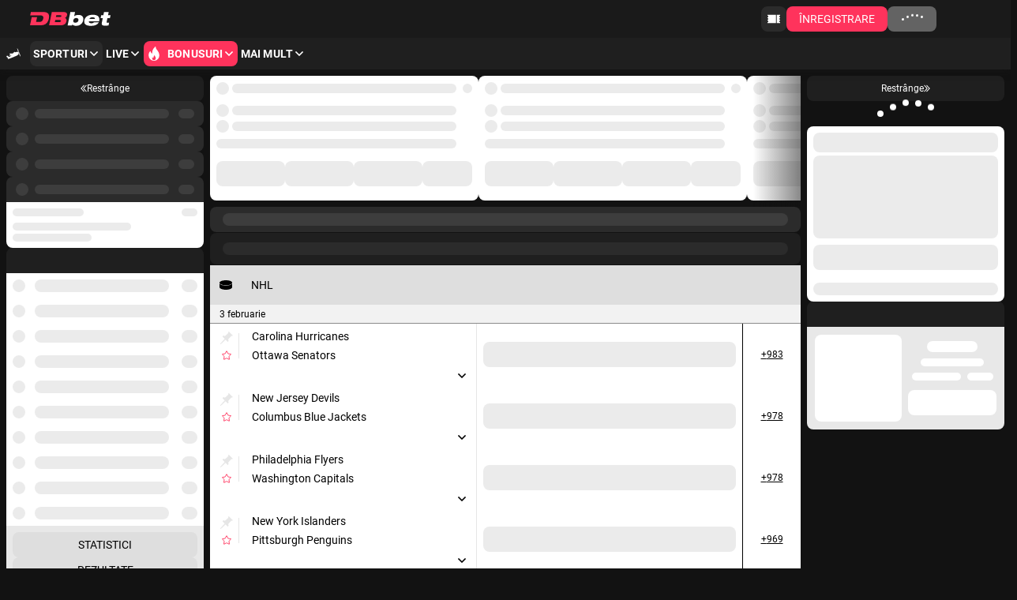

--- FILE ---
content_type: text/javascript; charset=utf-8
request_url: https://db-bet.com/sys-static/sys-v3-host-app-static/Desktop/Other/entry-13b84ae989.js
body_size: 86421
content:
import $_$ from './$_$.js';$_$();const __vite__mapDeps=(i,m=__vite__mapDeps,d=(m.f||(m.f=["./c2eb250099.js","./49eee334c6.js","./2d3674c1ad.js","./47bfb96ae5.css","./cfe10429b2.js","./f777c15ca5.css","./b5a8b0fdeb.js","./ce4e3fd0f5.js","./3c75c51e0d.css","./967ad8dbb9.css","./b899c2b106.js","./2eb09c18f5.css","./891181b028.js","./d8f4447385.js","./d9c20b1993.css","./360b3f06e2.js","./592c435e73.css","./f3f2287e1a.css","./94b65a8217.js","./c2e13cbbbe.js","./0977e9749e.js","./14df78bfdf.css","./c40de86358.js","./3e7a3c0ca1.js","./9c3e998947.css","./f5b508a74e.css","./1945914801.js","./eb3d1d8519.css","./44c16b94cf.js","./ce87a5e723.css","./f4f9eb6fb8.js","./6d5393dc72.css","./5798e2b279.js","./6c70a18373.css","./5115497107.js","./718b459b3c.css","./65f747bc60.js","./ca206061e8.css","./fe5f877490.js","./f8e035e5d6.css","./3756410509.js","./2ee9fb7973.css","./251ec53e9b.js","./46c1351e7c.css","./1377c15b2c.js","./17b0c0a066.css","./453cb7e8ff.js","./11b6fa83f0.css","./9c0b83ff34.js","./8c2fb633a2.css","./6f2be5a50d.js","./cf86253e7d.css","./462af69317.js","./66fd28c3b5.css","./2e3de1d62a.js","./d25b24e370.js","./dfe947df85.js","./c123f485bc.js","./e58aa43865.js","./86d0cf6f21.js","./f7b99297e4.js","./54aab023a6.js","./b1dee5f555.js","./c85350015b.js","./7ddb82c6ac.js","./ad6651facb.js","./8bdb20c742.js","./5630631906.js","./d3a3e8f757.js","./b684b084eb.js","./74c8e4afe7.js","./42ade57328.js","./1563185bc4.css","./21c314d5ff.js","./9b9589387b.css","./4432727adb.js","./a9480a545d.css","./2e86a054b7.js","./e14382de6f.css","./f7d28b36aa.js","./cf4a71a40a.css","./2e08c7673a.js","./c0eb3d8f56.css","./aab0cb1369.js","./c785f3dd3a.css","./fcfc25db24.css","./f0094369e8.js","./ee6329ac1d.js","./467f6ada8e.js","./5cb48cef6f.js","./96f2d44b00.js","./72e056edfa.js","./efc7f6aaa8.js","./3c48764fe1.js","./23faaf8dbb.css","./317de929e1.js","./c230b9c88f.css","./bc89e673ad.js","./a463af54b1.js","./1fdab24ee2.css","./26074ff51c.css","./ffdb0719e2.js","./9f7fd74cc7.css","./aaa32f7483.js","./a53f6d6978.js","./a24d64a353.js","./3943188398.css","./2fe0cdeaa0.css","./dad90cb31f.css","./ad903922c1.js","./c68876a40e.js","./ec3eb26edd.js","./ea855d73c9.js","./420132bdad.js","./b5ef182dfc.js","./91967a01cf.css","./62768568a1.js","./b38f801cd8.css","./8781c8bd95.js","./311667d447.css","./1e3472481c.js","./e856e5dddc.js","./fc7406f362.css","./49c36d888e.js","./28edabcecf.css","./82b48da460.js","./a00e3b793c.css","./703e13b47d.js","./b63fc94fa4.js","./461bcb26d7.js","./4efddc9438.js","./cea808c79a.js","./9ec31abf8f.js","./4188bd5f5b.js","./4ff4336b5d.js","./b18102cf42.js","./adbc0a514b.js","./fbac2b2849.js","./f6b256afee.js","./f92bec0294.js","./4b612d0311.js","./6d1e04c959.js","./a51ce7095a.css","./83428dd975.css","./1337b8941f.js","./d1f43a9a3f.css","./fb6cb73e3b.js","./cbff735957.css","./16ba57639e.css","./5298daca3c.css","./e4a96e6546.js","./80385d418d.js","./75b30db02c.js","./b71e9ca77d.js","./c5cfdddf71.js","./3d12759b77.js","./82f4b8aabe.js","./e6e16ae6ab.js","./70f34676bb.js","./f523e2aff3.js","./8d81e11a95.js","./c1058adc74.js","./59ab5355a2.js","./aa7642c5dd.js","./a8874d69e0.js","./e1940a10fc.js","./6dee8ce0bd.js","./a47255a754.js","./2782860cb3.js","./5b8fbe833d.js","./35ddff9c3b.js","./7c030d2dcb.js","./12b9956855.js","./5878090eb7.js","./768cbcd059.css","./29dea24760.js","./595d75a4e0.css","./be2ce61bc7.js","./377fa83b27.css","./d218ac1608.js","./2d3de249a9.css","./1f6f1211e6.js","./bd462fa352.css","./d04f0cfc25.js","./8c7fa4d1d2.css","./e3a83c4e14.js","./5134c61209.css","./152759ced4.js","./9c92928f72.js","./e3f4b7b3b8.js","./bad555b033.js","./4d3e12518a.js","./7d58dd17d7.js","./ab435df9a1.css","./26f090420e.css","./143318ffc2.js","./2ba6e99ba9.js","./6744445712.css","./ff3451fa38.js","./f3fd45bcb8.css","./869d074b59.js","./4f6a676be7.js","./df02fdde1c.js","./f55e00c2b5.js","./9f894a4649.css","./14a5890c48.js","./45d28a0540.css","./7581b5c0b6.js","./e4962abdf6.css","./8f6b2502c9.css","./8e87cc8ff9.js","./38557c0c01.js","./315194f4dd.css","./1881af7f80.js","./7322dc4bf1.css","./e29ac74548.js","./c5daa8c12c.css","./b60b247a18.js","./b1fe7407bd.js","./8421b6a272.js","./97451e99ff.js","./9eed2054d7.css","./ac9597de67.js","./8ff0ab4474.css","./876141c56b.js","./7e230742cc.css","./ded95a12ff.js","./fba67b9560.js","./1362e753f6.js","./8b44f5cfe4.js","./a65ccf6395.js","./f2c6e47ccc.js","./ae9824b5cb.css","./119c01e1aa.js","./2b7c27c463.css","./b21067e000.js","./19af912a2d.css","./1a7829be1e.js","./dcd3c953de.css","./c0968ce947.js","./453bbf4171.css","./3204c014d0.js","./1167d0d3ce.css","./a802b01bb9.js","./2c0b019011.js","./f83bdb1d2e.css","./569f02f185.css","./ee2d8ecb97.js","./e1592b2eee.css","./96d4fa2725.js","./7f3d97a4fb.js","./33e69708be.css","./9ec7344a22.css","./630c5aa54d.js","./ec1c9c3a09.css","./b6d175eb22.js","./a578b1698a.js","./3dce443149.css","./ab221774b4.js","./3c5bd924f4.js","./763233cf1e.css","./77ffd8886f.css","./d8f7a80301.js","./d0d807c4b8.css","./bc96a48499.js","./df0c21acb3.css","./50d84555b1.js","./1a950067a6.css","./f5c7d57e38.js","./bd95634ae7.css","./48e815b76b.js","./93580ff6be.js","./f4163687c7.css","./59e80f4346.js","./7face48c08.css","./a073281d52.js","./c0c18be6a9.css","./40c4e93bb1.js","./2c53f51c43.css","./9aa94c65db.js","./6114d558e1.css","./cf939f07a1.js","./46df95b88b.css","./abbfe89df8.js","./9559c785e1.css","./db4d344086.js","./c3aa317257.css","./bef3ce0a13.js","./ce992155c9.css","./714b126fed.js","./b20da8a9c4.css","./877e1cd127.js","./af9ac20a07.css","./7b1258e4bc.js","./53056c687c.css","./932123c62a.js","./f71f767dd0.css","./212d155003.js","./e94875bf51.css","./190408d33b.js","./bb77e606d4.css","./bbc386d90e.js","./2c1806f6eb.css","./f2945db227.js","./71402a5f78.css","./3d8e03b760.js","./38e12aafaa.css","./f310b08f3e.js","./b0566351ab.css","./10643f5496.js","./b0ca9c0f1b.css","./f361023fbb.js","./bc22762406.js","./8799b6ff05.js","./76444c8125.js","./c4945c50ec.js","./b825419263.js","./137cb72555.js","./c5cf14c26c.js","./e2473aa433.js","./c25c907c3e.js","./5ebe046627.js"])))=>i.map(i=>d[i]);
import{joinRelativeURL as mu,defineNuxtPlugin as Xn,EscapeFromLayout_default as Wp,NuxtPageDurable_default as du,T_default as zp,BaseInput_vue_default as jp,InputMask_vue_default as Yp,InputMaskPhone_V_vue_default as qp,NetworkPicture_vue_default as Zp,StatisticFrame_F_vue_default as Xp,StatisticModal_F_vue_default as Qp,UiAccordion_F_vue_default as Jp,UiAlert_vue_default as em,UiAngle_vue_default_2 as tm,UiAngle_vue_default as om,UiBadge_vue_default as nm,UiBar_F_vue_default as am,UiBarBlock_vue_default as rm,UiBarControl_vue_default as im,UiBarControls_vue_default as sm,UiBarControlsItem_vue_default as lm,UiBarDrops_vue_default as cm,UiBarDropsItem_vue_default as um,UiBarGroup_vue_default as _m,UiBarHeader_vue_default as pm,UiBarSwitches_vue_default as mm,UiBarToggle_F_vue_default as dm,UiBonusSelect_vue_default as gm,UiBonusTracker_vue_default as fm,UiBreadcrumbs_vue_default as vm,UiButton_F_vue_default as hm,UiButtonBase_vue_default as ym,UiCaption_vue_default as Em,UiChooseGroup_vue_default as Cm,UiCircleDiagram_vue_default as Tm,UiClipboard_vue_default as Sm,UiCodeConfirmField_vue_default as bm,UiColoredSvgBase_vue_default as Im,UiColumnNav_F_vue_default as Am,UiColumnNavLink_F_vue_default as Om,UiColumnNavList_vue_default as km,UiColumnNavSection_vue_default as Pm,UiColumnNavTitle_vue_default as Rm,UiColumnToggleButton_vue_default as Lm,UiContentWrapper_vue_default as Nm,UiDatepicker_F_vue_default as wm,UiDatepickerRangeModal_vue_default as Mm,UiDropdown_vue_default as Um,UiDropdownContent_vue_default as Dm,UiDropdownForm_vue_default as Bm,UiDropdownFormCol_vue_default as Fm,UiDropdownFormHeader_vue_default as Vm,UiDropdownFormRow_vue_default as xm,UiDropdownFormSection_vue_default as $m,UiDropdownPhoneCodes_vue_default as Gm,UiDropdownTrigger_vue_default as Km,UiEmptyMessage_vue_default as Hm,UiField_F_vue_default as Wm,UiFieldBase_F_vue_default as zm,UiFieldDatepicker_F_vue_default_2 as jm,UiFieldDatepickerRange_vue_default as Ym,UiFieldGoogleCaptchaTerms_vue_default as qm,UiFieldPhone_default as Zm,UiFieldSelect_vue_default as Xm,UiFieldSelectModalTrigger_vue_default as Qm,UiHighlight_vue_vue_type_script_lang_vue_default as Jm,UiIco_vue_default_2 as ml,UiIcoCountry_vue_default as ed,UiIcoCurrency_vue_default as td,UiIcoSport_vue_default as od,UiIcoTeam_vue_default as nd,UiIcoTeamBase_vue_default as ad,UiIco_vue_default as rd,UiImg_vue_default as id,UiImg_vue_default_2 as sd,UiIndeterminateProgressIndicator_vue_default as ld,UiInformer_vue_default as cd,UiInlineButton_vue_default as ud,UiInput_F_vue_default as _d,UiInputBase_F_vue_default as pd,UiInputButton_F_vue_default as md,UiInputDatepicker_F_vue_default as dd,UiInputImages_F_vue_default as gd,UiInputImagesProgress_F_vue_default as fd,UiInputPhone_F_vue_default as vd,UiInputSelect_F_vue_default as hd,UiInput_default as yd,UiLink_vue_default as Ed,UiMarket_F_vue_default as Cd,UiMessageBlock_F_vue_default as Td,UiMessageBlock_vue_default as Sd,UiModal_F_vue_default as gu,UiModalImage_vue_default as bd,UiModalText_vue_default as Id,UiModalTitle_vue_default as Qi,UiNav_vue_default as Ad,UiNavItem_vue_default as Od,UiNavItems_vue_default as kd,UiNavLink_vue_default as Pd,UiNavLinkToggle_vue_default as Rd,UiNotification_F_vue_default as Ld,UiNotificationAlert_vue_default as Nd,UiNotificationBase_vue_default as wd,UiNotificationSnackbar_vue_default as fu,UiNotification_F_vue_default_2 as Md,UiNotifications_vue_default as vu,UiNumberInput_F_vue_default as Ud,UiOption_F_vue_default as Dd,UiPhoneApprove_vue_default as Bd,UiPlug_F_vue_default as Fd,UiPlugBackground_default as Vd,UiPlugContacts_vue_default as xd,UiPlugHelp_vue_default as $d,UiPlugMessage_vue_default as Gd,UiPlugSocials_F_vue_default as Kd,UiPlugTile_vue_default as Hd,UiPlugTileLogo_vue_default as Wd,UiPlugTileText_vue_default as zd,UiPlugTileTitle_vue_default as jd,UiPopup_vue_default as Yd,UiPopup_vue_default_2 as qd,UiPreloader_default as wo,UiRange_vue_default as Zd,UiRange_vue_default_2 as Xd,UiScrollToTop_vue_default as hu,UiScrollbar_vue_default as Qd,UiSearch_default as Jd,UiSearchButton_vue_default as eg,UiSectionContent_vue_default as tg,UiSectionHead_F_vue_default as og,UiSectionHeadMore_vue_default as ng,UiSectionNav_vue_default as ag,UiSegmentedControl_vue_default as rg,UiSelectContent_F_vue_default as ig,UiSelectItem_F_vue_default as sg,UiSelectModal_vue_default as lg,UiSelectModalCountry_vue_default as cg,UiSelectModalCountry_vue_default_2 as ug,UiSelectModalPhoneCode_vue_default as _g,UiSelectModalPhoneCode_vue_default_2 as pg,UiSelectModalSelection_vue_default as mg,UiSelectModal_vue_default_2 as dg,UiSelectOptions_F_vue_default as gg,UiSelectValue_F_vue_default as fg,UiSelection_F_vue_default as yu,UiSelectionIco_F_vue_default as vg,UiShowcaseBar_F_vue_default as hg,UiShowcaseBarItem_vue_default as yg,UiShowcaseCard_F_vue_default as Eg,UiSkeleton_vue_default as Cg,UiSlider_F_vue_default as Tg,UiSliderGroup_vue_default as Sg,UiSliderSlide_vue_default as bg,UiStatus_vue_default as Ig,UiStatusIcon_vue_default as Ag,UiStatusMarker_vue_default as Og,UiStepper_default as kg,UiSwitch_F_vue_default as Pg,UiSwitches_F_vue_default as Rg,UiTable_vue_default as Lg,UiTableCell_vue_default as Ng,UiTableRow_vue_default as wg,UiTabs_F_vue_default as Mg,UiTag_vue_default as Ug,UiTextContent_vue_default as Dg,UiTextModal_vue_default as Bg,UiTimeline_vue_default as Fg,UiTimer_default as Vg,UiTopEventsNotification_F_vue_default as xg,UiTopEventsNotifications_vue_default as $g,UiTopEventsSection_vue_default as Gg,UiTopEventsSwitch_F_vue_default as Kg,UiTopEventsSwitches_F_vue_default as Hg,UiTopEventsSwitchesItem_vue_default as Wg,UiTopEventsTabs_vue_default as zg,UiCircleDiagram_vue_default_2 as jg,MarketsNameTypes as dr,useAnalyticsEvents_useAnalyticsEvents as Rt,MarketsNameType as Eu,FooterType_FooterType as Ia,index_useLogger as be,omitNotDefined_omitNotDefined as Yg,ThirdPartyRouteName_ThirdPartyRouteName as L,index_useAppStorage as qo,execAsync as E,AppStorageKey as Mt,useFatmanService_useFatmanService as Cu,HomepageType as xt,index_useAnalyticsModules as Tu,BettingPageType as Ke,runtimeCore_esmBundler_getCurrentInstance as qg,runtimeCore_esmBundler_onMounted as Ot,runtimeCore_esmBundler_nextTick as Mo,reactivity_esmBundler_shallowRef as wa,runtimeCore_esmBundler_defineComponent as he,useLogger_useLogger as kr,runtimeCore_esmBundler_onBeforeMount as Cn,reactivity_esmBundler_unref as _,runtimeCore_esmBundler_h as gr,isVue2 as Zg,reactivity_esmBundler_ref as pe,useEventListener as Ra,toFirstLetterUpperCase_toFirstLetterUpperCase as Xg,pick_pick as Pr,uniqueBy as Su,index_useHttpModule as yt,getServerData as Kt,retryPromise as bu,getMenuConfigV2_getMenuConfigV2 as Qg,provideComponent_provideComponent as at,appendLink as Iu,useNuxtApp as ue,index_getConfig as ce,appendHeadElement as Ji,index_useMediaUrl as Au,index_loadMediaResources as Ou,browser_useSharedStore as Jg,useCoreBus as Uo,SHARED_STORE_KEYS as As,Emitter as ef,debounce as ku,onAppDestroyed as tf,isDef as Ye,useHead_useHead as es,noop as Ut,isDevelopment as Qn,router_useRouter as Xe,index_useCurrentDomain as Rr,bettingRouteName_BettingRouteName as H,router_useRoute as we,index_useFatmanCollector as Tn,windowOnLoad as Pu,appendScript as Jn,onNuxtReady as Lr,delay as Ru,index_useGlobalStorage as of,index_useCookies as _o,index_default_4 as Lu,index_default_3 as nf,index_default_7 as af,index_default_5 as rf,index_default_61 as Wa,retry as sf,navigateTo as co,index_default as lf,reactivity_esmBundler_getCurrentScope as Nu,reactivity_esmBundler_onScopeDispose as qn,runtimeCore_esmBundler_watch as Ve,reactivity_esmBundler_customRef as cf,index_useSharedStore as Ht,constants_MENU_SECTION_URL_NAME_MAP as wu,InformationRouteName as le,apiMethodFactory as C,bettingType_BettingType as so,DependencyName as uf,defineStore_defineStore as Os,browser_genLngParam as w,browser_genRefParam as Ce,genCurrencyParam as Ma,browser_code as Nr,browser_createParamInt as Ee,browser_createParamString as zo,browser_REF as rt,browser_LNG as it,browser_genTypedDateParam as fr,browser_DATE_TO as Mu,browser_DATE_FROM as Uu,browser_genTextParam as Du,ID as _f,LanguageCode as Vn,normalizeUrl as vo,translit_translit as Oo,useTimeSettings_useTimeSettings as pf,urlLangDetector as wr,index_useCDN as mf,SeoModuleApi as df,createModal_createModal as Zo,notCloseByClickOutside_notCloseByClickOutside as Ua,index_useVModal as ho,createSharedComposable_createSharedComposable_2 as Xo,useGlobalStore as z,useUserConfigStore as Do,runtimeCore_esmBundler_computed as T,useAccountStore as Bu,useTokenService as Fu,index_getConfigs as Oe,useAccessConsultant_useAccessConsultant as gf,index_useT as Et,index_useAnalytics as ff,useRouterMethodsWithLang as Ct,useNotifications_useNotifications as Sn,theme_constants_themeType as fe,statusType as ts,ModalStorage as vf,nuxt_useRuntimeConfig as hf,onAppUnmounted as Vu,runtimeCore_esmBundler_defineAsyncComponent as xu,ExtendedPromise as dl,getGlobalProperty as Da,index_injectRemoteComponent as Qo,showAuthorizationBlock_showAuthorizationBlock as $u,windowOnLCP as ks,index_loadConfigs as Gu,onLCP as yf,withQuery as Ef,useState as La,showError as Cf,getServerDataKey as Tf,payloadPlugin_default as Sf,unhead_default as bf,router_default as If,payload_client_default as Af,plugin_vue3_default as Of,_00_global_client_default as kf,index_default_2 as Pf,plugin_default as Rf,defineNuxtRouteMiddleware as Wt,useRequestEvent as Lf,error_createError as Nf,NO_SPA_FALLBACK as sr,canAccessRoute as os,MODAL_ID as Aa,isString_isString as wf,officeRouteName_OfficeRouteName as ae,promoBonuses_BonusSections as ze,jwtDecode_esm_default as Mf,blockAppeal_BLOCK_APPEAL_PATH as Uf,validate_default as Df,loaders_global_default as Bf,modalGuard_global_default as Ff,microfrontGuard_global_default as Vf,MicrofrontContent_default as Ku,runtimeCore_esmBundler_createBlock as ve,runtimeCore_esmBundler_createCommentVNode as ko,runtimeCore_esmBundler_openBlock as W,runtimeCore_esmBundler_resolveComponent as ht,runtimeCore_esmBundler_onBeforeUnmount as Lo,runtimeCore_esmBundler_onUnmounted as xf,runtimeCore_esmBundler_createElementBlock as Gt,runtimeCore_esmBundler_Fragment as Ps,runtimeCore_esmBundler_createVNode as ie,runtimeCore_esmBundler_Teleport as $f,useFloatingContext_useFloatingProvider as Gf,runtimeCore_esmBundler_renderSlot as Rs,runtimeCore_esmBundler_withCtx as q,ColorType as vr,WeightType as Ls,runtimeCore_esmBundler_createTextVNode as kt,shared_esmBundler_toDisplayString as Pt,size_constants_sizeType as je,runtimeCore_esmBundler_renderList as Hu,runtimeCore_esmBundler_mergeProps as Kf,runtimeCore_esmBundler_toHandlers as Hf,genQueryParams as Ns,genPasswordConfirmationParam as Wf,genPasswordParam as Wu,genDataParam as zf,genCookiesAgreeTime as jf,genIdParam as Yf,genEmailParam as zu,genUmailParam as qf,genPromotionMailingAgreementParam as Zf,genPromoCodeParam as Xf,genFirstDepositBonusChoiceParam as Qf,genRedirectParam as Jf,genAmountParam as ev,genConfirmCodeParam as tv,genCountryCodeParam as ov,genPhoneParam as nv,defineEmit_defineEmit as Ao,CookiesAgreeType as io,injectAnalyticsProvidersWithDelay as ju,updateConsentAfterAgree as Yu,index_useNotify as ea,vueNotification_NotificationType as Mr,vueNotification_NotificationGroup as ta,LeavingPage_LeavingPage as fn,useIntervalUpdate_useIntervalUpdate as av,equalWatch as qu,isNumber as Ur,isObject_isObject as rv,index_useDateTimeService as ws,setInterval as Zu,runtimeCore_esmBundler_resolveDirective as Xu,runtimeCore_esmBundler_createElementVNode as Zn,runtimeCore_esmBundler_withDirectives as Qu,iconName as Na,throttle as iv,shared_esmBundler_normalizeClass as ns,nuxtLink_default as sv,runtimeCore_esmBundler_createSlots as lv,useModalStore as Ju,JsonApiHeaders as cv,useBettingChangeRouteMethods_useBettingChangeRouteMethods as uv,getGamesRoute_getGamesRoute as _v,isArray_isArray as gl,runtimeCore_esmBundler_useTemplateRef as pv,whenever as hr,clientOnly_default as mv,wrapMicrofrontRoutes as fl,router_options_default as dv,router_options_default_2 as gv,clearError as fv,DefaultLayout_F_default as vv,runtimeCore_esmBundler_resolveDynamicComponent as hv,sharedEntry_sharedEntry as yv,nuxtRoot_default as Ev,useScreenStore as Cv,index_useEventResize as Tv,openInNewTab_openInNewTab as Sv,officeRouteNames_OfficeRouteNames as Ta,ConsultantLanguageByLanguageCode as vl,useValidators_useValidators as bv}from"../../../shared-assets/Desktop/__shared_base-app_0c5f9cda0c.js";const Iv=()=>{var e;return((e=window==null?void 0:window[window.__APP])==null?void 0:e.config)||{}},yr=()=>Iv().app,Av=()=>yr().baseURL,Ov=()=>yr().buildAssetsDir,kv=(...e)=>$_$() && mu(e_(),Ov(),...e),e_=(...e)=>{$_$();const t=yr().cdnURL||yr().baseURL;return e.length?mu(t,...e):t};window.__buildAssetsURL=kv,window.__publicAssetsURL=e_;const Pv={},Rv="modulepreload",Lv=function(e,t){return new URL(e,t).href},hl={},p=function(t,o,n){let a=Promise.resolve();if(o&&o.length>0){const i=document.getElementsByTagName("link"),s=document.querySelector("meta[property=csp-nonce]"),l=(s==null?void 0:s.nonce)||(s==null?void 0:s.getAttribute("nonce"));a=Promise.allSettled(o.map(c=>{if(c=Lv(c,n),c in hl&&!c.endsWith(".css"))return;hl[c]=!0;const u=c.endsWith(".css"),m=u?'[rel="stylesheet"]':"";if(!!n)for(let d=i.length-1;d>=0;d--){const g=i[d];if(g.href===c&&(!u||g.rel==="stylesheet"))return}else if(document.querySelector(`link[href="${c}"]${m}`))return;const v=document.createElement("link");if(v.rel=u?"stylesheet":Rv,u||(v.as="script"),v.crossOrigin="",v.href=c,l&&v.setAttribute("nonce",l),document.head.appendChild(v),u)return new Promise((d,g)=>{v.addEventListener("load",d),v.addEventListener("error",()=>g(new Error(`Unable to preload CSS for ${c}`)))})}))}function r(i){const s=new Event("vite:preloadError",{cancelable:!0});if(s.payload=i,window.dispatchEvent(s),!s.defaultPrevented)throw i}return a.then(i=>{for(const s of i||[])s.status==="rejected"&&r(s.reason);return t().catch(r)})},Nv=Xn(async()=>{}),wv=Xn(async()=>{}),Mv=Xn(({vueApp:e})=>{$_$();e.component("EscapeFromLayout",Wp).component("NuxtPageDurable",du).component("T",zp).component("BaseInput",jp).component("InputMask",Yp).component("InputMaskPhone",qp).component("NetworkPicture",Zp).component("StatisticFrame",Xp).component("StatisticModal",Qp).component("UiAccordion",Jp).component("UiAlert",em).component("UiAngle",tm).component("UiAngleV2",om).component("UiBadge",nm).component("UiBar",am).component("UiBarBlock",rm).component("UiBarControl",im).component("UiBarControls",sm).component("UiBarControlsItem",lm).component("UiBarDrops",cm).component("UiBarDropsItem",um).component("UiBarGroup",_m).component("UiBarHeader",pm).component("UiBarSwitches",mm).component("UiBarToggle",dm).component("UiBonusSelect",gm).component("UiBonusTracker",fm).component("UiBreadcrumbs",vm).component("UiButton",hm).component("UiButtonBase",ym).component("UiCaption",Em).component("UiChooseGroup",Cm).component("UiCircleDiagram",Tm).component("UiClipboard",Sm).component("UiCodeConfirmField",bm).component("UiColoredSvg",Im).component("UiColumnNav",Am).component("UiColumnNavLink",Om).component("UiColumnNavList",km).component("UiColumnNavSection",Pm).component("UiColumnNavTitle",Rm).component("UiColumnToggleButton",Lm).component("UiContentWrapper",Nm).component("UiDatepicker",wm).component("UiDatepickerRangeModal",Mm).component("UiDropdown",Um).component("UiDropdownContent",Dm).component("UiDropdownForm",Bm).component("UiDropdownFormCol",Fm).component("UiDropdownFormHeader",Vm).component("UiDropdownFormRow",xm).component("UiDropdownFormSection",$m).component("UiDropdownPhoneCodes",Gm).component("UiDropdownTrigger",Km).component("UiEmptyMessage",Hm).component("UiField",Wm).component("UiFieldBase",zm).component("UiFieldDatepicker",jm).component("UiFieldDatepickerRange",Ym).component("UiFieldGoogleCaptchaTerms",qm).component("UiFieldPhone",Zm).component("UiFieldSelect",Xm).component("UiFieldSelectModalTrigger",Qm).component("UiHighlight",Jm).component("UiIco",ml).component("UiIcoBase",ml).component("UiIcoCountry",ed).component("UiIcoCurrency",td).component("UiIcoSport",od).component("UiIcoTeam",nd).component("UiIcoTeamBase",ad).component("UiIcoV2",rd).component("UiImg",id).component("UiImgV2",sd).component("UiIndeterminateProgressIndicator",ld).component("UiInformer",cd).component("UiInlineButton",ud).component("UiInput",_d).component("UiInputBase",pd).component("UiInputButton",md).component("UiInputDatepicker",dd).component("UiInputImages",gd).component("UiInputImagesProgress",fd).component("UiInputPhone",vd).component("UiInputSelect",hd).component("UiInputv2",yd).component("UiLink",Ed).component("UiMarket",Cd).component("UiMessageBlock",Td).component("UiMessageBlockV2",Sd).component("UiModal",gu).component("UiModalImage",bd).component("UiModalText",Id).component("UiModalTitle",Qi).component("UiNav",Ad).component("UiNavItem",Od).component("UiNavItems",kd).component("UiNavLink",Pd).component("UiNavLinkToggle",Rd).component("UiNotification",Ld).component("UiNotificationAlert",Nd).component("UiNotificationBase",wd).component("UiNotificationSnackbar",fu).component("UiNotificationV2",Md).component("UiNotifications",vu).component("UiNumberInput",Ud).component("UiOption",Dd).component("UiPhoneApprove",Bd).component("UiPlug",Fd).component("UiPlugBackground",Vd).component("UiPlugContacts",xd).component("UiPlugHelp",$d).component("UiPlugMessage",Gd).component("UiPlugSocials",Kd).component("UiPlugTile",Hd).component("UiPlugTileLogo",Wd).component("UiPlugTileText",zd).component("UiPlugTileTitle",jd).component("UiPopup",Yd).component("UiPopupV2",qd).component("UiPreloader",wo).component("UiRange",Zd).component("UiRangeV2",Xd).component("UiScrollToTop",hu).component("UiScrollbar",Qd).component("UiSearch",Jd).component("UiSearchButton",eg).component("UiSectionContent",tg).component("UiSectionHead",og).component("UiSectionHeadMore",ng).component("UiSectionNav",ag).component("UiSegmentedControl",rg).component("UiSelectContent",ig).component("UiSelectItem",sg).component("UiSelectModal",lg).component("UiSelectModalCountry",cg).component("UiSelectModalCountryV2",ug).component("UiSelectModalPhoneCode",_g).component("UiSelectModalPhoneCodeV2",pg).component("UiSelectModalSelection",mg).component("UiSelectModalV2",dg).component("UiSelectOptions",gg).component("UiSelectValue",fg).component("UiSelection",yu).component("UiSelectionIco",vg).component("UiShowcaseBar",hg).component("UiShowcaseBarItem",yg).component("UiShowcaseCard",Eg).component("UiSkeleton",Cg).component("UiSlider",Tg).component("UiSliderGroup",Sg).component("UiSliderSlide",bg).component("UiStatus",Ig).component("UiStatusIcon",Ag).component("UiStatusMarker",Og).component("UiStepper",kg).component("UiSwitch",Pg).component("UiSwitches",Rg).component("UiTable",Lg).component("UiTableCell",Ng).component("UiTableRow",wg).component("UiTabs",Mg).component("UiTag",Ug).component("UiTextContent",Dg).component("UiTextModal",Bg).component("UiTimeline",Fg).component("UiTimer",Vg).component("UiTopEventsNotification",xg).component("UiTopEventsNotifications",$g).component("UiTopEventsSection",Gg).component("UiTopEventsSwitch",Kg).component("UiTopEventsSwitches",Hg).component("UiTopEventsSwitchesItem",Wg).component("UiTopEventsTabs",zg).component("uiCircleDiagramV2",jg)}),t_={2:"Американский",0:"Десятичный",1:"Английский",3:"Европейский",4:"Гонконгский",5:"Индонезийский",6:"Малазийский",14:"Гонконгский",16:"Малазийский",15:"Индонезийский"},Uv={[dr.full]:"Полные",[dr.short]:"Короткие"},Dv={isLiveAccumulatorOfTheDayEnabled:"LIVE экспресс дня",isAccumulatorOfTheDayEnabled:"Экспресс дня",isDisplayStatsInNewWindowEnabled:"Открывать статистику в новом окне",isMoveVideoOnScrollEnabled:"Динамическое перемещение видео",isShowGameIdEnabled:"Показывать номер игры",zoneState:"Отключить Zone",isGroupByCountry:"Группировать события по странам"},se={event_category:"v3_Header"},Bv=()=>{$_$();const{sendEventGoogle:e,sendEventFatman:t}=Rt();return{sendAnalyticsSupportButton:k=>{t(11194,{s1:k}),e("click_support_button",{point:k})},sendAnalyticsTeamCash:()=>{t(11193),e("click_earn_with_us_button")},setTimeZone:(k="")=>{e("v3_Клик “Часовой пояс”",{...se,event_label:k}),e("main_menu_time_zone",{...se,time_zone_id:k}),t(1342,{s1:k,s2:se.event_category})},setLanguage:(k="")=>{e("v3_Клик “Выбор языка”",{...se,event_label:k}),e("main_menu_language",{...se,language_id:k}),t(1042,{s1:k})},saveCoefView:(k=0)=>{var Be;e("v3_Сохранить “Формат коэффициентов”",{...se,event_label:(Be=t_[k])!=null?Be:k})},saveMarketNamesFormat:(k=Eu.short)=>{$_$();var Be;e("v3_Сохранить “Название маркета“",{...se,event_label:(Be=Uv[k])!=null?Be:k})},saveOtherSettingFormat:(k="isLiveAccumulatorOfTheDayEnabled",Be=!0)=>{var Yt;e("v3_Сохранить “Прочее“",{...se,event_label:(Yt=Dv[k])!=null?Yt:k,state:Be?"вкл":"выкл"})},clickOnBonusMessageBet:()=>{e("v3_Бонус",{...se,event_label:"Сделать ставку"}),e("actions_page_opened",{...se,screen:"gift_icon"}),t(1151,{s1:"gift_icon",s2:se.event_category})},clickOnBonusMessageInfo:()=>{e("v3_Бонус",{...se,event_label:"Инфо"})},trackMainMenuLogoutButtonClick:()=>{e("main_menu_logout"),t(1041)},clickOnLogo:()=>{var k;e("v3_Клик “Логотип”",{...se,event_label:(k=document==null?void 0:document.location)==null?void 0:k.pathname}),e("main_menu_home"),t(1483)},trackMenuItemClick:(k,Be)=>{const Yt="header";e("menu_gotopage",{point:k,...Be&&{parents_ID:Be},screen:Yt}),t(10502,{s1:k,...Be&&{s2:Be},s3:Yt})},trackMenuItemClickGames:(k,Be)=>{$_$();const Yt="header";e("menu_games",{id:k,route:Be,screen:Yt}),t(10468,{s1:k,s2:Be,s3:Yt})},trackBetsHistoryClick:()=>{e("main_menu_bet_history"),t(1040)},trackRechargeClick:()=>{e("v3_Клик “Пополнить”",se)},trackMainFirstDepInfo:()=>{e("main_first_dep_info")},updateBalance:()=>{e("v3_Клик “Обновить аккаунт”",se)},bonusCupClick:()=>{e("actions_page_opened",{...se,screen:"gift_icon"}),t(1151,{s1:"gift_icon",s2:se.event_category})},goToBonus:()=>{var k;e("v3_Клик “Бонус”",{...se,event_label:(k=document==null?void 0:document.location)==null?void 0:k.pathname})},trackMainCallback:()=>{e("main_call_back_call")},goToMobileApp:()=>{var k;e("v3_Клик “Мобильные приложения”",{...se,event_label:(k=document==null?void 0:document.location)==null?void 0:k.pathname})},goToPayments:()=>{var k;e("v3_Клик “Оплата”",{...se,event_label:(k=document==null?void 0:document.location)==null?void 0:k.pathname})},goToRecharge:()=>{var k;e("v3_Пополнить счет",{...se,event_label:(k=document==null?void 0:document.location)==null?void 0:k.pathname}),e("deposit_call",{screen:"menu_top"}),t(1045,{s1:"menu_top"})},goToOfficeAccount:()=>{var k;e("v3_Клик “Личный кабинет”",{...se,event_label:(k=document==null?void 0:document.location)==null?void 0:k.pathname}),e("deposit_call",{screen:"menu_burger"}),t(1045,{s1:"menu_burger"})},trackClickOnReferalJoin:()=>{e("promo_referal_call"),t(1133)},showRegistrationForm:()=>{var k;e("v3_Регистрация",{...se,event_label:(k=document==null?void 0:document.location)==null?void 0:k.pathname})},trackClickLoginBtn:()=>{e("v3_Вход",{...se,event_label:"Клик на кнопку Вход"})},trackClickRegisterBtn:()=>{e("v3_Регистрация",se)},trackUserControlPanelButtonClick:()=>{e("acc_pers_icon_call")},clickOnUserMessageIcon:()=>{e("v3_Клик “Сообщения”",se),e("menu_msg_click"),t(1233,{s1:se.event_category})},trackBonusEventsClick:k=>{e(k,se)},clickOnRemoveMsg:()=>{e("v3_Сообщения",{...se,event_label:"Удалить"}),e("msg_delete"),t(1039,{s1:se.event_category})},clickOnReadMsg:k=>{e("msg_open",{messageTypeId:k.typeId,promocode:k.promocode}),t(1357,{s1:se.event_category})},trackClickOnLinkButtonMsg:k=>{e("msg_button",{option:k.buttonText,messageTypeId:k.typeId,promocode:k.promocode})},clickOnToggleStateMsg:()=>{e("v3_Сообщения",{...se,event_label:"Свернуть/Развернуть"})},clickOnMatchInMsg:()=>{e("v3_Сообщения",{...se,event_label:"Клик на предложение"})},trackGameBannerClick:(k,Be)=>{e("banner_menu_games_call",{game_id:k,option:Be}),t(10663,{i1:k,s1:Be})},trackNavLanguageHeader:()=>{e("nav_language_header")},trackNavTimezoneHeader:()=>{e("nav_timezone_header")},trackNavPromoLogoHeader:k=>{e(`nav_${k}_header`)},trackNavHeaderRegistration:k=>{e(`${k}_header-registration`)},trackNavHeaderLogin:k=>{e(`${k}_header-login`)},trackNavDepositHeader:()=>{e("nav_deposit_header")},trackNavAndroidHeader:()=>{e("nav_android_app_header")},trackNavTournamentsHeader:()=>{e("nav_tournaments_header")},clickOnCallbackCallInForm:(k="")=>{e("v3_Заказать звонок",{...se,event_label:k}),e("main_menu_backcall",{...se,option:"call"}),t(1520,{s1:"call",s2:se.event_category})},trackHeaderEventLogoClick:k=>{const Be="947",Yt=k.includes(Be)?{type:"big_tournaments",tournament_id:Be}:{};e("logo_event_call",{point:k,...Yt}),t(11107,{s1:k})},clickOnOnlineConsultInCallbackForm:()=>{e("main_menu_backcall",{option:"consultation",event_category:se.event_category}),t(1520,{s1:"consultation",s2:se.event_category})},trackCyberMenuShowAllClick:()=>{const k="show_all";e("menu_cyber",{point:k}),t(10438,{s1:k})},sendAnalyticsMobiCashModal:k=>{switch(k){case 0:t(11447),e("become_an_agent_popup_show");break;case 1:t(11448),e("become_an_agent_popup_click");break;case 2:t(11449),e("become_an_agent_popup_close")}}}},yl={itemSportSerieTim:"seriea",itemSportFkBarcelona:"fcb",itemCaf:"caf",itemPSG:"caf_online",itemLosc:"losc",itemIHCEsports:"ihc",itemCyberESL:"esl",itemMibr:"mibr",itemK23:"k23",itemCCT:"champion",itemTundra:"tundra",itemTeamSpirit:"team_spirit",itemOgRedBull:"og",itemCyberMongolz:"mongolz",itemCyberBoom:"boom",itemTalon:"talon"},za={menuItemMobileVersion:"mobile_version",support:"support"},un="footer",ha=(e=Ia.DEFAULT)=>$_$() && e===Ia.COMPACT?"v3_Компактный футер":"v3_Футер",Fv=()=>{$_$();const{sendEventGoogle:e,sendEventFatman:t}=Rt();return{clickOnSportPartners:f=>{$_$();var y;const b=(y=yl[f])!=null?y:f;e("v3_Спортивные партнеры",{event_category:ha(),event_label:f}),b?(e("bottom_menu_partners_sport_call",{point:b}),t(1169,{s1:b})):be().warn("Unsupported item menu id provided")},clickOnCyberSportPartners:f=>{$_$();var y;const b=(y=yl[f])!=null?y:f;e("v3_Киберспортивные партнеры",{event_category:ha(),event_label:f}),b?(e("bottom_menu_partners_cybersport_call",{point:b}),t(1170,{s1:b})):be().warn("Unsupported item menu id provided")},trackFooterSocialMediaClick:f=>{e("bottom_menu_social_call",{social_media:f})},trackMenuItemClick:(f,y)=>{e("menu_gotopage",{point:f,...y&&{parents_ID:y},screen:un}),t(10502,{s1:f,...y&&{s2:y},s3:un})},clickOnMobileVersion:()=>{e("menu_gotopage",{point:za.menuItemMobileVersion,screen:un}),t(10502,{s1:za.menuItemMobileVersion,s2:un})},clickOnPhoneNumber:()=>{e("menu_gotopage",{point:za.support,screen:un}),t(10502,{s1:za.support,s2:un})},trackClickOnLanguageSettings:(f=Ia.DEFAULT)=>{$_$();e("v3_Выбрать язык",{event_category:ha(f),event_label:"Клик на выбор языка"})},trackClickOnLanguageItem:(f,y=Ia.DEFAULT)=>{$_$();e("v3_Выбор языка",{event_category:ha(y),event_label:f}),e("menu_language_bottom",{language_id:f})},trackBottomMenuFullVersion:()=>{e("bottom_menu_full_version")},trackSupportClick:(f=Ia.COMPACT)=>{$_$();e("v3_Служба поддержки",{event_category:ha(f)})},trackBottomMenuSupportCall:()=>{e("bottom_menu_support_call"),t(10811,{s1:un})},trackClickOnCookieLink:()=>{e("menu_cookie_policy")},trackLicenseLogoClick:()=>{e("license_logo_call")},trackLanguageMobileFooter:()=>{e("nav_language_mobile_footer")}}},Vv={[dr.full]:"full",[dr.short]:"short"},xv={2:"American",0:"10",1:"English",4:"HongCong",5:"Indonesian",6:"Malasian",15:"Indonesian",16:"Malasian",14:"HongCong",3:"European"},$v={isLiveAccumulatorOfTheDayEnabled:"live_express",isAccumulatorOfTheDayEnabled:"express",isDisplayStatsInNewWindowEnabled:"statistic_in_new_window",isMoveVideoOnScrollEnabled:"dynamic_video_move",isShowGameIdEnabled:"show_number_game",zoneState:"zone_off",isGroupByCountry:"isGroupByCountry"},Gv=()=>{$_$();const{sendEventGoogle:e,sendEventFatman:t}=Rt();return{trackClickAccMenuSettings:()=>{e("acc_menu_settings"),t(1147)},trackAccSettingsCoeffSet:g=>{var f;const y=(f=xv[g])!=null?f:"";e("acc_settings_coeff_set",{option:y}),t(1148,{s1:y})},trackAccSettingsMarkersNameSet:(g=Eu.short)=>{$_$();var f;const y=(f=Vv[g])!=null?f:g;e("acc_settings_markers_name_set",{option:y}),t(1149,{s1:y})},trackAccSettingsRateSet:g=>{const f=g.map(y=>{var b;return(b=$v[y])!=null?b:""}).filter(y=>y!=="");f.length&&(e("acc_settings_settings_rate_set",{point:f.join(", ")}),t(1150,{s1:f.join(", ")}))},trackManageBillCall:()=>{e("manage_bill_call"),t(1113)},trackClickOnAccount:g=>{e("acc_pers_data_call",{screen:g}),t(1093,{s1:g})},trackChangeBillChoose:()=>{e("change_bill_choose"),t(1114)},trackChangeBillDone:(g,f)=>{e("change_bill_done",{currency_id:g,currency_default_id:f}),t(1115,{i1:g,i2:f})},trackChangeBillError:g=>{e("change_bill_error",{error_code:String(g)}),t(1116,{s1:String(g)})},trackSettingsCall:g=>{$_$();e("acc_settings_menu",Yg({screen:g})),t(1138,{s1:g})},trackClickOnTabRecharge:()=>{e("deposit_call",{screen:"fin_menu_top"}),t(1045,{s1:"fin_menu_top"})},trackClickOnLogout:(g=!1)=>{e("v3_Выход",{event_label:g?"Выход со всех устройств":"Выход из аккаунта"})},trackLogoutAlertChoice:g=>{e("logout_popup_approve",{option:g?"exit":"cancel"})}}},Kv={mobileSectionSport:["v3_Спорт","Клик на Спорт"],closeCup:["v3_Спорт","Клик на Закрыть"],mobileMenuLive:["v3_Спорт","Live"],mobileMenuLine:["v3_Спорт","Line"],mobileMenuCasinoGroup:["v3_Казино","Клик на Казино"],closeCasino:["v3_Казино","Клик на Закрыть"],mobileMenuGames:["v3_Казино","Games"],mobileMenuLiveCasino:["v3_Казино","Live-Казино"],mobileMenuSlots:["v3_Казино","Слоты"],bonuses:["v3_Бонусы",""],coupon:["v3_Купон",""],bottomNavigationMenu:["v3_Меню",""],mobileMenuOfficeRecharge:["v3_Пополнить",""],login:["v3_Войти",""]},Hv={closeCup:"menu_bottom_sport_call",mobileMenuLive:"menu_bottom_sport_call",mobileMenuBetsonyourLive:"menu_bottom_sport_call",mobileMenuLine:"menu_bottom_sport_call"},Wv={closeCasino:"menu_bottom_casino_call",mobileMenuGames:"menu_bottom_casino_call",mobileMenuLiveCasino:"menu_bottom_casino_call",mobileMenuSlots:"menu_bottom_casino_call",couponCasino:"casino_footer_menu_call",mobileMenuCasinoLobby:"casino_footer_menu_call",casinoTournaments:"tournaments_open",providersCasino:"provbrand_menu_bottom",mobileMenuPromoTournaments:"nav_promo_bottom_navigation"},zv={event_category:"v3_Нижняя навигация"},jv=()=>{$_$();const{sendEventGoogle:e,sendEventFatman:t}=Rt();return{trackBottomMainNavigationClick:l=>{e("menu_bottom_call",{point:l}),t(10812,{s1:l})},trackBottomNavigationClick:(l,c)=>{$_$();const u=Kv[l];if(Array.isArray(u)){const[v,d]=u;e(v,{...zv,event_label:d})}const m=Hv[l];m&&e(m,{point:l});const h=Wv[l];h&&e(h,{point:l,...l==="casinoTournaments"&&c===L.CASINO_PROMO?{screen:"main_promo"}:{}})},trackNavCategoriesBottomNavigation:()=>{e("nav_categories_bottom_navigation")},trackNavTournamentsBottomNavigation:()=>{e("nav_tournaments_bottom_navigation")},trackNavMyCasinoBottomNavigation:()=>{e("nav_my_casino_bottom_navigation")},trackNavMenuBottomNavigation:()=>{e("nav_promo_bottom_navigation")}}},as=()=>{$_$();const e=qo(),t=be(),o=async i=>{$_$();let s,l;try{[s,l]=E(()=>$_$() && e.setItem(Mt.ANALYTICS_METRICS,i,{expireDate:new Date(Date.now()+864e5)})),await s,l()}catch(c){t.warn(`AnalyticsModule appStorage error ${c}`)}};return{setStorage:o,updateActionsMetrics:async(i,s)=>{$_$();let l,c;[l,c]=E(()=>o({...i,...s})),await l,c()},resetStorage:async()=>{$_$();let i,s;[i,s]=E(()=>o({})),await i,s()},getStorage:async()=>{$_$();let i,s;try{const l=([i,s]=E(()=>$_$() && e.getItem(Mt.ANALYTICS_METRICS)),i=await i,s(),i);return l!=null?l:void 0}catch(l){t.warn(`AnalyticsModule appStorage error ${l}`);return}}}},Yv=()=>{$_$();const{sendEventGoogle:e,sendEventFatman:t}=Rt(),{pushEvent:o}=Cu(),n="one_click",a=async()=>{$_$();var h,v;let d,g;const{getStorage:f}=as(),y=(h=([d,g]=E(()=>f()),d=await d,g(),d))!=null?h:{},b=(v=y.regTryCounter)!=null?v:0,O=y.lastRegCallTime,N=O?Math.trunc((Date.now()-O)/1e3):"";return{storage:y,count:b,timeFromLastRegCall:N}};return{trackRegistrationPageCall:async h=>{$_$();var v,d;let g,f;const{getStorage:y,updateActionsMetrics:b}=as(),O=(v=([g,f]=E(()=>y()),g=await g,f(),g))!=null?v:{},F=((d=O.regTryCounter)!=null?d:0)+1;e("reg_page_call",{...h,count:F}),t(1518,{s1:h.screen}),[g,f]=E(()=>b(O,{regTryCounter:F,lastRegCallTime:Date.now(),hasDone:!1})),await g,f()},trackRegPopUpShow:()=>{e("trust_popup_show")},trackRegPageCallFromPopUp:h=>{e("reg_page_call",{screen:h}),t(1518,{s1:h})},trackRegPopUpActions:h=>{e("trust_popup_click",{action:h})},trackRegLeave:async()=>{$_$();let h,v;const{timeFromLastRegCall:d,storage:g}=([h,v]=E(()=>a()),h=await h,v(),h);g.hasDone||(e("reg_leave",{option:n,time_after_sec:d}),t(1013,{s1:n,i1:Number(d)}))},trackEmailApproveDone:()=>{e("reg_email_approve_done"),t(1010)},sendClickRegistrationBtn:h=>{o(1e3,{s1:h})}}},Vo={event_category:"v3_Меню"},qv=()=>{$_$();const{sendEventGoogle:e,sendEventFatman:t}=Rt();return{trackClickOnLanguageItem:d=>{e("v3_Выбор языка",{...Vo,event_label:d}),e("main_menu_language",{language_id:d})},trackClickOnTimezoneItem:d=>{e("v3_Часовой пояс",{...Vo,event_label:d}),e("main_menu_time_zone",{time_zone_id:d}),t(1342,{s1:d})},trackClickOnLanguageSettings:()=>{e("v3_Выбор языка",{...Vo,event_label:"Клик на плашку"})},trackClickOnCoefFormatItem:d=>{e("v3_Формат коэффициентов",{...Vo,event_label:t_[d]})},trackClickOnCoefFormatSettings:()=>{e("v3_Формат коэффициентов",{...Vo,event_label:"Клик на плашку"})},trackClickOnTimezoneSettings:()=>{e("v3_Часовой пояс",{...Vo,event_label:"Клик на плашку"})},trackClickOnCallback:()=>{e("v3_Обратный звонок",{...Vo,event_label:"Клик на плашку"})},trackClickOnClose:()=>{e("v3_Клик на Закрыть",Vo)},trackMenuItemClick:(d,g)=>{const f="mobi_navigation_menu";if(d==="TPDailyChallenges"){e("main_menu_promo",{point:"dchallenge"});return}if(d==="cashAgent"){t(11193),e("click_earn_with_us_button");return}if(d==="mobileMenuSupport"){t(11194,{s1:"button_menu"}),e("click_support_button",{point:"button_menu"});return}e("menu_gotopage",{point:d,...g&&{parents_ID:g},screen:f}),t(10502,{s1:d,...g&&{s2:g},s3:f})},trackMenuItemClickGames:(d,g)=>{$_$();const f="mobi_navigation_menu";e("menu_games",{id:d,route:g,screen:f}),t(10468,{s1:d,s2:g,s3:f})},trackNavLanguageMobileMenu:()=>{e("nav_language_mobile_menu")},trackNavTimezoneMobileMenu:()=>{e("nav_timezone_mobile_menu")}}},Zv=()=>{$_$();const{sendEventGoogle:e,sendEventFatman:t}=Rt(),{getStorage:o,updateActionsMetrics:n}=as();return{trackAuthPageCall:async({promoId:r="",source:i})=>{$_$();var s;let l,c;const u=(s=([l,c]=E(()=>o()),l=await l,c(),l))!=null?s:{};e("login_page_call",{screen:i,promo_id:r}),t(1043,{s1:i,s2:r}),[l,c]=E(()=>n(u,{lastAuthPopUpCallTime:Date.now()})),await l,c()}}},Xv=()=>{$_$();const{sendEventGoogle:e}=Rt(),{pushEvent:t}=Cu();return{trackCaptchaPass:(r,i)=>{const s=i?i/1e3:0;e("captcha_pass",{type:r,time_period:s})},sendCaptchaStatusSuccess:(r,i,s)=>{t(10190,{i1:r,s1:i,s2:s})},sendCaptchaStatusFailed:(r,i,s)=>{t(10191,{i1:r,s1:i,s2:s})}}},Qv={event_category:"v3_Информация"},Jv=()=>{$_$();const{sendEventGoogle:e}=Rt();return{clickOnContactsFormSubmit:()=>{e("v3_Контакты",{...Qv,event_category:"Отправить письмо"})},clickOnMenu:n=>{e(`nav_menu_info_${n}_side_menu`)}}},eh=581,th=1085,oh=689,nh=854,ah={[eh]:"t581",[th]:"dchallenge",[oh]:"t689",[nh]:"t854"},rh=()=>{$_$();const{sendEventGoogle:e,sendEventFatman:t}=Rt();return{trackChooseHeaderMenuPromo:(r,i,s)=>{var l;r!==i&&(e("main_menu_promo",{point:(l=ah[Number(i)])!=null?l:i,promo_id:s}),t(1453,{s1:String(i),s2:s}))},trackClickOnSearch:()=>{},trackNavMenuSearch:(r,i)=>{}}},ih=()=>{$_$();const{sendEventGoogle:e,sendEventFatman:t}=Rt(),o={[xt.DEFAULT]:11291,[xt.MULTI_BUILD_HOME_PAGE]:11292};return{trackClickOnMainTopper:r=>{e("main_topper_click",{option:r}),t(10984,{s1:r})},trackHomePage:r=>{var i;t((i=o[r])!=null?i:11291)}}},sh=()=>{$_$();const e="v3_Promo",{sendEventGoogle:t}=Rt();return{clickPromoRegister:()=>{t("v3_Авторизация/Регистрация",{event_label:"Клик на Регистрация",event_category:e})}}},lh=()=>{$_$();const{sendEventGoogle:e}=Rt();return{trackClickOnNavigationTab:b=>{e({about:"Cricket World Cup_1_About",odds:"Cricket World Cup_2_ODDS",winners:"Cricket World Cup_3_Winners",live:"Cricket World Cup_4_Live",tips:"Cricket World Cup_5_Tips",faq:"Cricket World Cup_6_FAQ"}[b])},trackClickOnBetOnCup7:()=>{e("Cricket World Cup_7_Bet on Cricket World Cup")},trackClickOnBetOnCup8:()=>{e("Cricket World Cup_8_Bet on Cricket World Cup")},trackClickOnTryCricketBetLine:()=>{e("Cricket World Cup_15_Line Try cricket world cup betting")},trackClickOnBetOnWinner:()=>{e("Cricket World Cup_28_BET ON THE WINNER")},trackClickOnBetOnTossWinner:()=>{e("Cricket World Cup_29_BET ON TOSS WINNER")},trackClickOnTotalsBetting:()=>{e("Cricket World Cup_30_TOTALS BETTING")},trackClickOnCustomerSupport:()=>{e("Cricket World Cup_31_customer support")},trackClickOnLucrativePromoOffers:()=>{e("Cricket World Cup_32_lucrative promotional offers")},trackClickOnTryCricket33:()=>{e("Cricket World Cup_33_Try cricket world cup betting")},trackClickOnTabWhoIsHost:()=>{e("Cricket World Cup_34_Who is the host of the 2023 Cricket World Cup?")},trackClickOnTabHowManyCountries:()=>{e("Cricket World Cup_35_How many countries play cricket?")},trackClickOnTabHowManyCupsIndiaWon:()=>{e("Cricket World Cup_36_How many World Cups has India won?")},trackClickOnTabWhoWonLastCup:()=>{e("Cricket World Cup_37_Who won the last Cricket World Cup?")},trackClickOnTabWhichCountryNumberOne:()=>{e("Cricket World Cup_38_Which country is No. 1 in cricket?")},trackClickOnTabWhichCountryHosted2022:()=>{e("Cricket World Cup_39_Which country hosted the 2022 Cricket World Cup?")},trackClickOnTabWhichTeamsQualified2022:()=>{e("Cricket World Cup_40_Which teams qualified for Cricket World Cup 2022?")}}},ch=()=>{$_$();const{sendEventFatman:e}=Rt();return{trackShowPopup:n=>{e(10500,{i1:n?1:2})},trackContactManager:n=>{e(10501,{i1:n?1:2})}}},uh=()=>{$_$();const{sendEventGoogle:e,sendEventFatman:t}=Rt();return{trackShowModal:()=>{e("table_games_popup_show"),t(11986)},trackClickModal:a=>{e("table_games_popup_click",{action:a}),t(11987,{s1:a})}}},_h={header:Bv,footer:Fv,office:Gv,bottomNavigation:jv,registrationEvents:Yv,mobileMenu:qv,auth:Zv,captchaEvents:Xv,information:Jv,mainPage:ih,fabric:rh,promo:sh,promoCricketWorldCup:lh,teamCash:ch,tableGamesModal:uh},ph=()=>{$_$();const e=Tu();Object.entries(_h).forEach(([t,o])=>{e.addModule(t,o)})},mh="navigation",o_=1e4;Ke.HOME,Ke.MARBLE;var It=(e=>(e[e.LINE_MENU_SECTION=1]="LINE_MENU_SECTION",e[e.LIVE_MENU_SECTION=2]="LIVE_MENU_SECTION",e[e.GAMES_MENU_SECTION=3]="GAMES_MENU_SECTION",e[e.E_SPORTS_MENU_SECTION=4]="E_SPORTS_MENU_SECTION",e[e.PROMO_MENU_SECTION=5]="PROMO_MENU_SECTION",e[e.SLOTS_MENU_SECTION=6]="SLOTS_MENU_SECTION",e[e.CASINO_MENU_SECTION=7]="CASINO_MENU_SECTION",e[e.BINGO_MENU_SECTION=8]="BINGO_MENU_SECTION",e[e.MORE_MENU_SECTION=9]="MORE_MENU_SECTION",e[e.CRICKET_MENU_SECTION=10]="CRICKET_MENU_SECTION",e[e.BETS_PLACE_SECTION=11]="BETS_PLACE_SECTION",e[e.FIFA_WORLD_CUP_2022=12]="FIFA_WORLD_CUP_2022",e[e.BEST_MENU_SECTION=1e3]="BEST_MENU_SECTION",e[e.CLUBS_PARTNERS_MENU_SECTION=13]="CLUBS_PARTNERS_MENU_SECTION",e[e.POKER_MENU_SECTION=14]="POKER_MENU_SECTION",e[e.VIRTUAL_SPORT_MENU_SECTION=15]="VIRTUAL_SPORT_MENU_SECTION",e[e.HUNTING_AND_FISHING_MENU_SECTION=16]="HUNTING_AND_FISHING_MENU_SECTION",e[e.SPRIBE_AVIATOR_MENU_SECTION=17]="SPRIBE_AVIATOR_MENU_SECTION",e[e.KENO_MENU_SECTION=18]="KENO_MENU_SECTION",e[e.TV_GAMES_MENU_SECTION=19]="TV_GAMES_MENU_SECTION",e[e.FAST_GAMES_MENU_SECTION=20]="FAST_GAMES_MENU_SECTION",e[e.FAST_BET=21]="FAST_BET",e[e.NBA_MENU_SECTION=-1]="NBA_MENU_SECTION",e[e.CHAMP=1001]="CHAMP",e))(It||{}),At=(e=>(e.LINE_MENU_SECTION="headerGroupLine",e.LIVE_MENU_SECTION="headerGroupLive",e.LOBBY_MENU_SECTION="headerGroupLobby",e.GAMES_MENU_SECTION="headerGroupGames",e.E_SPORTS_MENU_SECTION="headerGroupEsports",e.PROMO_MENU_SECTION="headerGroupPromo",e.PROMO_TOURNAMENTS="headerItemPromoTournaments",e.PROMO_SHOW_ALL="headerItemPromoShowAll",e.PROMO_STORE="headerItemPromoStore",e.PROMO_BONUSES="headerItemPromoBonuses",e.PROMO_BONUS_GAMES="headerItemPromoBonusGames",e.PROMO_CHECK_SPORT="headerItemPromoCheckSport",e.CYBER_CALENDAR="headerItemCyberCalendar",e.SLOTS_MENU_SECTION="headerGroupSlots",e.CASINO_MENU_SECTION="headerGroupLiveCasino",e.BINGO_MENU_SECTION="headerItemBingo",e.KENO_MENU_SECTION="headerItemKeno",e.MORE_MENU_SECTION="headerGroupMore",e.CRICKET_MENU_SECTION="headerGroupCricket",e.BETS_PLACE_SECTION="headerGroupPoints",e.CLUBS_PARTNERS_MENU_SECTION="headerGroupClubsPartners",e.VIRTUAL_SPORTS_MENU_SECTION="headerGroupVSports",e.POKER_MENU_SECTION="headerGroupPoker",e.NBA_MENU_SECTION="headerGroupNBA",e.TOTO="headerItemToto",e.RESULTS="headerItemResults",e.STATISTIC="headerItemStatistic",e.FAST_BET="headerItemFastBet",e.POKER="menuItemPoker",e.TV_GAMES="menuItemTVGames",e.VIRTUAL_SPORTS="menuItemVSport",e.OTHER_GAMES="menuItemOthergames",e.FISHING_HUNTING="menuItemFishinghunting",e.SCRATCH_CARDS="menuItemScratchcards",e.LOTTO="menuItemLotto",e.FAST_GAMES="headerItemFastGames",e.BETTING_HISTORY="menuItemBettingHistory",e.JACKPOT="headerItemJackpot",e.TOP_EVENT="topEvent",e.CASINO_TOURNAMENTS="casinoTournaments",e))(At||{});const dh={[At.LINE_MENU_SECTION]:It.LINE_MENU_SECTION,[At.LIVE_MENU_SECTION]:It.LIVE_MENU_SECTION,[At.GAMES_MENU_SECTION]:It.GAMES_MENU_SECTION,[At.E_SPORTS_MENU_SECTION]:It.E_SPORTS_MENU_SECTION,[At.PROMO_MENU_SECTION]:It.PROMO_MENU_SECTION,[At.SLOTS_MENU_SECTION]:It.SLOTS_MENU_SECTION,[At.CASINO_MENU_SECTION]:It.CASINO_MENU_SECTION,[At.BINGO_MENU_SECTION]:It.BINGO_MENU_SECTION,[At.KENO_MENU_SECTION]:It.KENO_MENU_SECTION,[At.MORE_MENU_SECTION]:It.MORE_MENU_SECTION,[At.CRICKET_MENU_SECTION]:It.CRICKET_MENU_SECTION,[At.BETS_PLACE_SECTION]:It.BETS_PLACE_SECTION,[At.CLUBS_PARTNERS_MENU_SECTION]:It.CLUBS_PARTNERS_MENU_SECTION,[At.NBA_MENU_SECTION]:It.NBA_MENU_SECTION},gh=["fifteen","score","football","hockey","basket","cyberfootball","cybersport","free","jackpot","cricket"],fh={BETS_ARE_BEING_ACCEPTED:1,SETTLED:2,BETS_ARE_NO_LONGER_ACCEPTED:3,CANCELED:4},vh=Object.values(fh).join("|"),ja=":drawId(\\d+)",hh=":page(\\d+)",El=":rundownNumber(\\d+)",Cl=":couponNumber",ti=`:drawStatus(${vh})`,rs="return-url",yh="casino",Eh=1;var Wo=(e=>(e.BLOG="blog",e.ARTICLE="blogArticle",e.CATEGORY="blogCategory",e))(Wo||{});const Dr=e=>{const t=e.replace(/^([0-9]*).*$/,"$1"),o=Number(t);return!t||Number.isNaN(o)?void 0:o},bL=(e,...t)=>{const o=t.pop();return e.reduce((n,a,r,i)=>{var s;let l=n;t.forEach(m=>{var h;const v=m(a,r,i);l[v]=(h=l[v])!=null?h:{},l=l[v]});const c=o(a,r,i),u=(s=l[c])!=null?s:[];return u.push(a),l[c]=u,n},{})},Ch=(e,t)=>e.includes(t),Th=(e,t=!0)=>{$_$();qg()?Ot(e):t?e():Mo(e)},Po=(e,t)=>{$_$();if(typeof e!="function")throw new TypeError("lazyLoadView: first argument must be a function!");const o=wa();return he({name:"LazyLoad",inheritAttrs:!1,setup(n,{attrs:a,listeners:r,slots:i}){$_$();const s=kr();return Cn(async()=>{$_$();let l,c;if([l,c]=E(()=>$_$() && Mo()),await l,c(),!_(o))try{const{default:u}=([l,c]=E(()=>e()),l=await l,c(),l);o.value=u}catch(u){s.error(`lazyLoadComponent: ${JSON.stringify(u)}`)}}),()=>{$_$();var l;return _(o)?gr(_(o),Zg?{props:a,on:r}:a,(l=i.default)==null?void 0:l.call(i)):gr(t)}}})},Sh=e=>{$_$();const t=pe(!1),o=()=>{t.value=!0},n=()=>{t.value=!1};return Ra(e,"keydown",o),Ra(e,"mousedown",n),{isKeyboardUser:t}},bh=e=>({name:e.title,value:e.value,origName:e.title,iconName:e.iconId,placementTypeId:e.placement,templateTypeId:e.templateType,label:e.labelKey,iconPath:e.iconPath,iconSection:e.iconSection}),Ih=({placementId:e,contactsList:t})=>t.filter(({placement:o})=>o===e).map(bh),Ms=({placementId:e,listName:t,contactsList:o})=>{$_$();const n=Ih({placementId:e,contactsList:o}),a=!!n.length,r=`has${Xg(t)}`;return{[t]:n,[r]:a}},is=(e,t)=>{var o;return Ms({placementId:t,listName:"socialLinks",contactsList:(o=e.networks)!=null?o:[]})},IL=(e,t)=>{var o;return Ms({placementId:t,listName:"supportPhones",contactsList:(o=e.phones)!=null?o:[]})},AL=(e,t)=>{var o;return Ms({placementId:t,listName:"supportEmails",contactsList:(o=e.emails)!=null?o:[]})},n_=e=>e.replace(/([a-z0-9]|(?=[A-Z]))([A-Z])/g,"$1-$2").toLowerCase(),Q=e=>()=>e().then(({default:t})=>t),Ah=(e,t)=>(e={...e},t.forEach(o=>delete e[o]),e),Oh=e=>["true","1",1].includes(e),a_={href:1,blank:2,not_link:4,router:3,betting_sport:5},kh=["api_key","provider_type","visibilityByAuth","sign","ico_id","ico_section","ico_path"],oa=e=>$_$() && Pr(e,kh),r_=({item:e,children:t})=>{$_$();var o,n,a,r,i,s,l,c,u,m,h,v;return{id:(o=e.site_id)!=null?o:"",link:(n=e.link_path)!=null?n:"",langKey:(a=e.title_translate_key)!=null?a:"",title:(r=e.title_translate)!=null?r:"",actionType:(i=a_[e.action_type])!=null?i:2,visibilityByAuth:(s=e.visibility_by_auth)!=null?s:"all",sign:(l=e.sign)!=null?l:void 0,ico_id:(c=e.ico_id)!=null?c:void 0,ico_section:(u=e.ico_section)!=null?u:void 0,ico_path:(m=e.ico_path)!=null?m:void 0,provider_type:(h=e.provider_type)!=null?h:"default",api_key:(v=e.api_key)!=null?v:void 0,subMenuItems:t==null?void 0:t.map(r_)}},ss=e=>{$_$();const{id:t,langKey:o,title:n,actionType:a,className:r="",link:i,text:s,mediaKey:l,subMenuItems:c=[]}=e,u=Su([n_(t),r].filter(Boolean)),m=c.map(ss);return{on:{},className:r,id:t,langKey:o,title:n,actionType:a,link:i,classList:u,icon:e.ico_path,ico:e.ico_id,icoPath:e.ico_section,text:s,subMenuItems:m,mediaKey:l,...oa(e)}},i_=e=>{$_$();var t;return{id:e.id,ico:e.ico_id,path:e.ico_section,icoPath:e.ico_path,langKey:e.langKey,title:e.title,link:e.link,actionType:e.actionType,...Pr(e,["api_key","provider_type","visibilityByAuth","sign"]),items:(t=e.subMenuItems)==null?void 0:t.map(i_)}},Ya=e=>e.map(r_),ls=e=>{$_$();const{id:t,title:o,actionType:n,className:a="",link:r,icon:i,ico:s,icoPath:l,text:c,mediaKey:u,subMenuItems:m=[],toolTipText:h}=e,v=Su([n_(t),a].filter(Boolean)),d=m.map(ls);return{on:{},className:a,id:t,title:o,actionType:n,link:r,classList:v,icon:i,ico:s,icoPath:l,text:c,subMenuItems:d,mediaKey:u,toolTipText:h,...oa(e)}},Ph=new Set(["slots","casino"]),Rh=new Set(["slots","casino","promo"]),Lh=e=>$_$() && e?{...oa(e),...Pr(e,["id","langKey","title"]),href:e.link,src:e.ico_path||e.icon,srcset:`${e.ico_path||e.icon} 2x`,visible:!0}:{},Tl=e=>$_$() && e?{...oa(e),...Pr(e,["id","actionType","langKey","title"]),href:e.link,visible:!0}:{},Nh=e=>{const t={};return e.provider_type&&Rh.has(e.provider_type)&&(t.allLinksMenuItem={...oa(e),href:e.link,langKey:"header_item_promo_show_all",visible:!0}),e.subMenuItems.length&&(e.provider_type&&Ph.has(e.provider_type)?(t.images=e.subMenuItems.slice(0,10).map(Lh),t.links=e.subMenuItems.slice(10).map(Tl)):t.links=e.subMenuItems.map(Tl)),t},wh=e=>{$_$();var t;let o;return e.subMenuItems&&(o=Nh(e)),{...oa(e),id:e.id,type:dh[e.id],href:(t=e.link)!=null?t:"",langKey:e.langKey,title:e.title,actionType:e.actionType,visible:!0,...o?{dropdownContent:o}:{}}},Mh=e=>e.map(wh),Uh=e=>{const t=e!=null&&e.header?Ya(e.header):[],o=e!=null&&e.footer?Ya(e.footer).map(ss):[],n=e!=null&&e.mobileFooter?Ya(e.mobileFooter).map(ss):[],a=e!=null&&e.mobile?Ya(e.mobile):[];return{headerMenuItems:t,footerMenuItems:o,mobileMenuItems:a,mobileFooterMenuItems:n}},s_=({item:e,children:t})=>{$_$();var o,n,a,r,i;return{id:e.site_id,title:(o=e.title_translate)!=null?o:"",link:(n=e.link_path)!=null?n:"",ico:(a=e.ico_id)!=null?a:"",icoPath:(r=e.ico_section)!=null?r:void 0,visibilityByAuth:e.visibility_by_auth,actionType:(i=a_[e.action_type])!=null?i:2,subMenuItems:t==null?void 0:t.slice(0,3).map(s_)}},Sl=e=>e.map(s_),Dh=e=>{const{headerMenuItems:t,footerMenuItems:o,mobileMenuItems:n,mobileFooterMenuItems:a}=Uh(e),r=Mh(t),i=o.map(m=>ls(m)),s=n.map(i_),l=a.map(m=>ls(m)),c=e.mobileNavBlock?Sl(e.mobileNavBlock):[],u=e.mobileNavBlockCasino?Sl(e.mobileNavBlockCasino):[];return{header:r,footer:l.length?l:i,mobile:s,bottomNav:c,bottomNavCasino:u}},Bh=async()=>{$_$();let e,t;const o=be(),n=yt();let a=Kt("mc");if(!a){const r=async(s=5)=>$_$() && bu(()=>$_$() && Qg({httpModule:n,logger:o}),s,1e3),i=([e,t]=E(()=>r()),e=await e,t(),e);i&&(a=Dh(i))}return a},Fh={install(e,t={}){e.config.globalProperties.$menuConfig=t}},Vh=()=>{$_$();at("Header",()=>p(()=>import("./9c92928f72.js"),[],import.meta.url)),at("HeaderBlocked",()=>p(()=>import("./c2eb250099.js"),__vite__mapDeps([0,1,2,3,4,5,6,7,8,9,10,11]),import.meta.url)),at("CustomRegistrationHeader",()=>p(()=>import("./891181b028.js"),__vite__mapDeps([12,13,14,10,15,16,17]),import.meta.url))},xh=()=>{$_$();at("FooterComponent",()=>p(()=>import("./4d3e12518a.js"),[],import.meta.url)),at("FooterMobileCompact",()=>p(()=>import("./6fca5ee2a2.js"),[],import.meta.url)),at("FooterRow",()=>p(()=>import("./94b65a8217.js"),__vite__mapDeps([18,19,20,21]),import.meta.url))},$h=()=>{$_$();at("MobileBalance",()=>p(()=>import("./b5a8b0fdeb.js").then(e=>e.Balance_F),__vite__mapDeps([6,7,8,9]),import.meta.url))},Gh=()=>{$_$();at("HomeLinks",()=>p(()=>import("./c40de86358.js"),__vite__mapDeps([22,13,14,23,24,25]),import.meta.url))},Kh=()=>{$_$();at("BottomNavigation",()=>p(()=>import("./1945914801.js"),__vite__mapDeps([26,2,19,10,27]),import.meta.url))},Hh=()=>{$_$();at("SupportMultiButtonWidget",()=>p(()=>import("./44c16b94cf.js").then(e=>e.SupportMultiButtonWidget$1),__vite__mapDeps([28,29]),import.meta.url)),at("SupportMultiButton",()=>p(()=>Promise.resolve().then(()=>lk),void 0,import.meta.url))},Wh=()=>{$_$();at("SupportBanner",()=>p(()=>import("./f4f9eb6fb8.js"),__vite__mapDeps([30,19,31]),import.meta.url))},zh=()=>{$_$();at("InviteFriendBanner",()=>p(()=>import("./5798e2b279.js"),__vite__mapDeps([32,19,33]),import.meta.url))},jh=()=>{$_$();at("CashModal",()=>p(()=>import("./5115497107.js"),__vite__mapDeps([34,35]),import.meta.url)),at("OnboardingModal",()=>p(()=>import("./65f747bc60.js"),__vite__mapDeps([36,37]),import.meta.url)),at("OnboardingModalTriggerButton",()=>p(()=>import("./fe5f877490.js"),__vite__mapDeps([38,39]),import.meta.url))},Yh=()=>{$_$();at("test",()=>p(()=>Promise.resolve().then(()=>WP),void 0,import.meta.url)),at("AdBlockNotification",()=>p(()=>import("./3756410509.js"),__vite__mapDeps([40,41]),import.meta.url)),jh(),Vh(),xh(),$h(),Gh(),Kh(),Hh(),Wh(),zh()},qh=["b.core","b.other","d.core","d.application","d.auth","d.banner","d.betting","d.customize","d.dicts","d.footer","d.global","d.header","d.information","d.other","d.reg","d.responsible","d.support","d.thirdparty","d.toto","d.white_feature","d.common","d.cyber","d.modules","d.promo","d.host","d.office","d.coupon"],Zh=async()=>{$_$();const e=be();return Iu("/manifest.json",{crossOrigin:"use-credentials",rel:"manifest"}).catch(t=>e.error("[pwa] manifest appendLink error",t))},Us=()=>$_$() && ue().$device,Xh=()=>{$_$();const{themeColor:e}=ce(627),{isIos:t}=Us();[{name:"theme-color",content:String(e)}].forEach(n=>{$_$();Ji("meta",n).then(()=>{})}),t&&[{name:"apple-mobile-web-app-capable",content:"yes"},{name:"apple-mobile-web-app-status-bar-style",content:"default"}].forEach(a=>{$_$();Ji("meta",a).then(()=>{})})},Qh=async()=>{$_$();let e,t;const o=Au();[e,t]=E(()=>$_$() && Ou([200])),await e,t();const n=window.matchMedia("(prefers-color-scheme: dark)").matches,{width:a,height:r}=window.screen,i=window.devicePixelRatio,s=a*i,l=r*i,c=[`(device-width: ${a}px) and (device-height: ${r}px) and (-webkit-device-pixel-ratio: ${i}) and (orientation: portrait)`,`(device-width: ${r}px) and (device-height: ${a}px) and (-webkit-device-pixel-ratio: ${i}) and (orientation: landscape)`],m=`meta_favicons_ios_splash_screen${n?"_dark":""}_${s}x${l}`,h=c.join(", "),v=o(m);Ji("link",{href:v,rel:"apple-touch-startup-image",media:h}).then(()=>{})},Jh=()=>{$_$();const e=Jg(),t=Uo(),o=e.get(As.canInstallPwa);let n;const a=async()=>{$_$();let r,i;n&&([r,i]=E(()=>n==null?void 0:n.prompt()),await r,i(),n=void 0,o.value=!1)};window.addEventListener("beforeinstallprompt",r=>{r.preventDefault(),n=r,o.value=!0,t.on("showPwaInstallPrompt",a)},{once:!0,capture:!0})},ey=async()=>{$_$();let e,t;const o=ce(68),n=be(),{isIos:a}=Us();try{Jh(),o&&(Xh(),Zh(),a&&([e,t]=E(()=>Qh()),await e,t()))}catch(r){n.error("[pwa] ",r)}},ty=e=>{$_$();const t=new ef,o={currentVersion:void 0,lastVersion:void 0,datetimeOfLastUpdate:void 0,get isNeedUpdateApp(){return this.currentVersion!==this.lastVersion},onUpdate(n){return t.on("update",n)},setVersion(n){var a;const r=this.lastVersion!==n&&this.lastVersion!==void 0;(a=this.currentVersion)!=null||(this.currentVersion=n),this.lastVersion=n,this.datetimeOfLastUpdate=new Date,r&&t.emit("update",{currentVersion:this.currentVersion,lastVersion:this.lastVersion,datetimeOfLastUpdate:this.datetimeOfLastUpdate})}};setTimeout(async()=>{$_$();let n,a;const{default:r}=([n,a]=E(()=>p(()=>Promise.resolve().then(()=>jP),void 0,import.meta.url)),n=await n,a(),n);r()},6e4),e.config.globalProperties.$appVersion=o},oy=()=>{$_$();if(window.visualViewport){let e=!1,t=Number.NEGATIVE_INFINITY;const o=a=>{e||(e=!0,requestAnimationFrame(()=>{e=!1,t!==a&&(document.documentElement.style.setProperty("--vh",`${a/100}px`),t=a)}))};o(window.visualViewport.height);const n=ku(a=>{const{height:r}=a.target;return o(r)},300);window.visualViewport.addEventListener("resize",n),tf(()=>{var a;(a=window.visualViewport)==null||a.removeEventListener("resize",n)})}};var vn=(e=>(e.TITLE="og:title",e.DESCRIPTION="og:description",e.TYPE="og:type",e.URL="og:url",e.IMAGE="og:image",e.SITE_NAME="og:site_name",e))(vn||{});const bl="data-head-key",ny="seo_host",ay=new Set(["blockPage"]),ry="404",iy="seo_sports_map",Il="Esports",cs=()=>`${window.location.origin}${window.location.pathname}`,l_=e=>$_$() && Ye(e==null?void 0:e.name)&&typeof e.name=="string"&&!ay.has(e==null?void 0:e.name),sy=(e,t)=>{$_$();var o;return Kt("is")&&(o=e.get(ny))!=null?o:t},ly=(e,t)=>l_(e),Ds=e=>e?"/"+e.split("/").splice(2).join("/"):"",cy=async()=>{$_$();let e,t;const o=ue().vueApp.config.globalProperties.$head;if(o&&typeof o!="function"){const n=Au();[e,t]=E(()=>$_$() && Ou([200])),await e,t();const a=o.link||[],r=o.meta||[],i=n("meta_favicons_image"),s=!i.startsWith("http"),l={href:i,rel:"shortcut icon",[bl]:"shortcut_icon"},c={href:i,rel:"icon",type:"image/x-icon",[bl]:"icon"};a.findIndex(m=>m.rel==="shortcut icon")!==-1||es({link:[...a,l]}),es({link:[...a,c],meta:[...r,{property:vn.IMAGE,content:`${s?`${window.location.origin}${i}`:i}`}]})}},uy=async()=>$_$() && Ut,_y=e=>{$_$();const t=Rr(),o="?platform_type=mobile&"+e,n=`${t}${window.location.pathname}${o}`;window.location.replace(n)},py=()=>{$_$();var e;const t=be(),{currentRoute:o}=Xe(),n=new URLSearchParams(o.value.query);if(n!=null&&n.has("platform_type"))return t.info("skip mobile redirect, force platform type"),!1;const a=(e=n==null?void 0:n.toString())!=null?e:"";return _y(a),!0},my=()=>{$_$();const e=navigator.platform==="MacIntel"&&navigator.maxTouchPoints>1,{isMobileOrTablet:t}=Us();return!Qn&&!t&&e?py():!1},Al="platform_type",dy=async()=>{$_$();const{currentRoute:e,resolve:t}=Xe(),o=e.value.query,n=new URLSearchParams(o);if(!(n==null?void 0:n.has(Al)))return;const r=e.value.matched.find(i=>i.name==="totoFrame");if(!e.value.name&&!r){let i;const{href:s}=t({name:H.HOME,params:{lng:e.value.params.lng}});i=s.replace(/\/$/,""),n.delete(Al),n.size&&(i+=`?${n.toString()}`),window.location.replace(i)}},gy=()=>{var e,t;typeof((t=(e=window.navigator)==null?void 0:e.virtualKeyboard)==null?void 0:t.overlaysContent)!="undefined"&&(window.navigator.virtualKeyboard.overlaysContent=!1)},fy="forceDomainRestriction",vy=()=>{$_$();var e;const t=we();if(!Kt("is")||t.query[fy]){const o=(e=Kt("bid"))!=null?e:0,n=be(),a=Tn();Pu().then(async()=>{$_$();let r,i;try{const{default:s}=([r,i]=E(()=>p(()=>import("./b4fb298c65.js"),[],import.meta.url)),r=await r,i(),r);s(o,l=>{a.send(10215,{s1:l})})}catch(s){n.error("Betting.Core error",s)}})}},hy="/hd-api/external/apps/c5e31d5915661de4393e3f1489b00ebc4497dd48/api.js",yy=2;let qa,Za=0;const Ey=({memoryStorage:e,logger:t})=>{const o="fp_d",n={token:"",componentsData:"",expiresAt:0},a=u=>!!u.token&&u.expiresAt*1e3>Date.now(),r=async()=>{const u=e.getItem(o);if(u)return u;let m;const h=localStorage.getItem(o);return h&&(m=JSON.parse(h)),m?(e.setItem(o,m),m):n},i=async()=>{$_$();var u;let m,h;if(!((u=window==null?void 0:window.HDF)!=null&&u.exec)){t.error("HDF.exec is not defined");return}try{const v=([m,h]=E(()=>window.HDF.exec()),m=await m,h(),m),{token:d,expiresAt:g,data:f}=v!=null?v:{};if(!d||!g||!f){t.error("incorrect response",v),Za++;return}const y={token:d,expiresAt:g,componentsData:f};e.setItem(o,y),localStorage.setItem(o,JSON.stringify(y)),Za=0}catch(v){t.error("execute error",v),Za++}},s=async()=>{$_$();var u,m;let h,v;if([h,v]=E(()=>$_$() && Jn(hy)),await h,v(),!((u=window.HDF)!=null&&u.ready)){t.error("HDF.ready is not defined");return}(m=window.HDF)==null||m.ready(i)},l=async u=>{$_$();let m,h;Za>=yy&&!u||(qa||(qa=async()=>{$_$();let v,d;window.HDF?([v,d]=E(()=>i()),await v,d()):([v,d]=E(()=>s()),await v,d()),qa=void 0}),[m,h]=E(()=>qa()),await m,h())};return{getState:r,getFingerprint:async u=>{$_$();let m,h,v=([m,h]=E(()=>r()),m=await m,h(),m);return(u||!a(v))&&([m,h]=E(()=>l(u)),await m,h(),v=([m,h]=E(()=>r()),m=await m,h(),m)),v}}},Cy="session",Ty=async()=>{$_$();let e,t;const o=yt(),n=be();if(!Kt(Cy)){const{error:r}=([e,t]=E(()=>o("/web-api/session",{cache:!1}).executeSafe({jsonParse:!1})),e=await e,t(),e);r&&n.error("fail load session",r)}},Sy=()=>{$_$();Lr(async()=>{$_$();let e,t;[e,t]=E(()=>$_$() && Ru(1e3*8)),await e,t();const o=of(),n=be();[e,t]=E(()=>Ty()),await e,t();const{getFingerprint:a}=Ey({memoryStorage:o,logger:n});[e,t]=E(()=>a()),await e,t()})},Er="internal-vpn",c_="IVPN",Cr="debugger",u_=async(e,t)=>{$_$();if("serviceWorker"in navigator){const o=be(),{scope:n}=t!=null?t:{};return Pu().then(async()=>{$_$();let a,r;try{const i=([a,r]=E(()=>navigator.serviceWorker.register(e,{scope:n})),a=await a,r(),a);i.installing?o.info(`scope: [${n!=null?n:"/"}] Service worker installing`):i.waiting?o.info(`scope: [${n!=null?n:"/"}] Service worker installed`):i.active&&o.info(`scope: [${n!=null?n:"/"}] Service worker active`)}catch(i){o.error(`scope: [${n!=null?n:"/"}]`,i)}})}},by="/domain/",Iy="domain-sw.js",Ay=()=>{$_$();const e=_o(),t=be();(!Qn||e.get("force_redirect_off")===1)&&u_(`/domain/${Iy}`,{scope:by}).then(async()=>{$_$();let o,n;try{const{initDomainsChecker:a}=([o,n]=E(()=>p(()=>import("./d87061a74c.js"),[],import.meta.url)),o=await o,n(),o);[o,n]=E(()=>a(e)),await o,n()}catch(a){t.error("DomainsChecker error",a)}})},__="pwa-ivpn-sw.js",p_="v1",Oy=async()=>{$_$();var e;let t,o;if("serviceWorker"in navigator)try{const n=([t,o]=E(()=>navigator.serviceWorker.getRegistrations()),t=await t,o(),t);for(const a of n)(e=a.active)!=null&&e.scriptURL.includes(__)||(a.unregister(),console.info("Unregistering service worker:",a))}catch(n){console.error("fail serviceWorker",n)}},ky=`pwa-static-${p_}`,Py=`pwa-api-${p_}`,Ry=async()=>{$_$();let e,t;const o=be();if("caches"in window)try{([e,t]=E(()=>caches.keys()),e=await e,t(),e).forEach(a=>{if(a!==ky&&a!==Py)return caches.delete(a)})}catch(n){o.error("[sw] fail clear caches",n)}},Ly=async()=>Promise.all([Oy(),Ry()]);function Ny(e,t){$_$();Lu(2,arguments);var o=nf(t);return af(e,o*1e3)}function wy(e){$_$();return Lu(1,arguments),rf(e).getTime()<Date.now()}const My=1,Uy=async e=>{$_$();const t=_o(),o=Number(t.get("maintenance")),n=t.get("gw-mm"),a=o===My;let r={};const i=new Date,s=new Date(Date.now()+24*60*60*1e3);if(n)try{r=JSON.parse(atob(n))}catch(v){}const{startedAt:l,endedAt:c,notifyStartedAt:u,notifyEndedAt:m,state:h=!1}=r;e.config.globalProperties.$maintenance={startAt:a?i:Wa(l),finishAt:a?s:Wa(c),notifyStartDate:a?i:Wa(u),notifyEndDate:a?s:Wa(m),isActive:a||h}};const Dy=5;const By="Bearer eyJhbGciOiJIUzI1NiIsInR5cCI6IkpXVCJ9.eyJzdWIiOiJvLXRlYW0tdjMifQ.2q_1I2P8xYBjOyoWMLpX_L--BocOdAWrAbng3YmQLx4",Fy="redirect-service",Vy="IRC",xy=async()=>{$_$();let e,t;if(Kt(Vy))return;const o=!Kt("is"),n=be(),a=yt(),r=Xe(),i=we();let s=!1;const l={method:"POST",headers:{"X-Rds-Auth":By,"Content-Type":"application/json"},body:{url:Rr()+_(r.currentRoute).fullPath},cache:!1};try{let c,u;[e,t]=E(()=>$_$() && sf(async()=>{$_$();var m;let h,v;const d=([h,v]=E(()=>a("/redirects-api/api/v1/redirect-light",l).executeSafe()),h=await h,v(),h);return c=(m=d.data)==null?void 0:m.data,u=d.error,u?(n.error("Couldn't get redirect info",{...u,body:l.body}),!1):!0},Dy,1e3)),await e,t(),c!=null&&c.redirect&&(o||i.query[Fy])&&(c.code&&c.url&&c.reasons&&c.breadcrumbs?([e,t]=E(()=>$_$() && co(c.url,{redirectCode:c.code,external:!0,replace:!0})),await e,t()):n.error("Incorrect response format of the Redirect service",c))}catch(c){n.error("skip redirectPlugin plugin",c)}};function $y(e,t){if(typeof e!="string")throw new TypeError("argument str must be a string");const o={},n=t||{},a=n.decode||Gy;let r=0;for(;r<e.length;){const i=e.indexOf("=",r);if(i===-1)break;let s=e.indexOf(";",r);if(s===-1)s=e.length;else if(s<i){r=e.lastIndexOf(";",i-1)+1;continue}const l=e.slice(r,i).trim();if(n!=null&&n.filter&&!(n!=null&&n.filter(l))){r=s+1;continue}if(o[l]===void 0){let c=e.slice(i+1,s).trim();c.codePointAt(0)===34&&(c=c.slice(1,-1)),o[l]=Ky(c,a)}r=s+1}return o}function Gy(e){return e.includes("%")?decodeURIComponent(e):e}function Ky(e,t){try{return t(e)}catch(o){return e}}const Xa=/^[\u0009\u0020-\u007E\u0080-\u00FF]+$/;function Ol(e,t,o){const n=o||{},a=n.encode||encodeURIComponent;if(typeof a!="function")throw new TypeError("option encode is invalid");if(!Xa.test(e))throw new TypeError("argument name is invalid");const r=a(t);if(r&&!Xa.test(r))throw new TypeError("argument val is invalid");let i=e+"="+r;if(n.maxAge!==void 0&&n.maxAge!==null){const s=n.maxAge-0;if(Number.isNaN(s)||!Number.isFinite(s))throw new TypeError("option maxAge is invalid");i+="; Max-Age="+Math.floor(s)}if(n.domain){if(!Xa.test(n.domain))throw new TypeError("option domain is invalid");i+="; Domain="+n.domain}if(n.path){if(!Xa.test(n.path))throw new TypeError("option path is invalid");i+="; Path="+n.path}if(n.expires){if(!Hy(n.expires)||Number.isNaN(n.expires.valueOf()))throw new TypeError("option expires is invalid");i+="; Expires="+n.expires.toUTCString()}if(n.httpOnly&&(i+="; HttpOnly"),n.secure&&(i+="; Secure"),n.priority)switch(typeof n.priority=="string"?n.priority.toLowerCase():n.priority){case"low":{i+="; Priority=Low";break}case"medium":{i+="; Priority=Medium";break}case"high":{i+="; Priority=High";break}default:throw new TypeError("option priority is invalid")}if(n.sameSite)switch(typeof n.sameSite=="string"?n.sameSite.toLowerCase():n.sameSite){case!0:{i+="; SameSite=Strict";break}case"lax":{i+="; SameSite=Lax";break}case"strict":{i+="; SameSite=Strict";break}case"none":{i+="; SameSite=None";break}default:throw new TypeError("option sameSite is invalid")}return n.partitioned&&(i+="; Partitioned"),i}function Hy(e){return Object.prototype.toString.call(e)==="[object Date]"||e instanceof Date}const kl=Object.freeze({ignoreUnknown:!1,respectType:!1,respectFunctionNames:!1,respectFunctionProperties:!1,unorderedObjects:!0,unorderedArrays:!1,unorderedSets:!1,excludeKeys:void 0,excludeValues:void 0,replacer:void 0});function Pl(e,t){t?t={...kl,...t}:t=kl;const o=m_(t);return o.dispatch(e),o.toString()}const Wy=Object.freeze(["prototype","__proto__","constructor"]);function m_(e){let t="",o=new Map;const n=a=>{t+=a};return{toString(){return t},getContext(){return o},dispatch(a){return e.replacer&&(a=e.replacer(a)),this[a===null?"null":typeof a](a)},object(a){if(a&&typeof a.toJSON=="function")return this.object(a.toJSON());const r=Object.prototype.toString.call(a);let i="";const s=r.length;s<10?i="unknown:["+r+"]":i=r.slice(8,s-1),i=i.toLowerCase();let l=null;if((l=o.get(a))===void 0)o.set(a,o.size);else return this.dispatch("[CIRCULAR:"+l+"]");if(typeof Buffer!="undefined"&&Buffer.isBuffer&&Buffer.isBuffer(a))return n("buffer:"),n(a.toString("utf8"));if(i!=="object"&&i!=="function"&&i!=="asyncfunction")this[i]?this[i](a):e.ignoreUnknown||this.unkown(a,i);else{let c=Object.keys(a);e.unorderedObjects&&(c=c.sort());let u=[];e.respectType!==!1&&!Rl(a)&&(u=Wy),e.excludeKeys&&(c=c.filter(h=>!e.excludeKeys(h)),u=u.filter(h=>!e.excludeKeys(h))),n("object:"+(c.length+u.length)+":");const m=h=>{this.dispatch(h),n(":"),e.excludeValues||this.dispatch(a[h]),n(",")};for(const h of c)m(h);for(const h of u)m(h)}},array(a,r){if(r=r===void 0?e.unorderedArrays!==!1:r,n("array:"+a.length+":"),!r||a.length<=1){for(const l of a)this.dispatch(l);return}const i=new Map,s=a.map(l=>{const c=m_(e);c.dispatch(l);for(const[u,m]of c.getContext())i.set(u,m);return c.toString()});return o=i,s.sort(),this.array(s,!1)},date(a){return n("date:"+a.toJSON())},symbol(a){return n("symbol:"+a.toString())},unkown(a,r){if(n(r),!!a&&(n(":"),a&&typeof a.entries=="function"))return this.array(Array.from(a.entries()),!0)},error(a){return n("error:"+a.toString())},boolean(a){return n("bool:"+a)},string(a){n("string:"+a.length+":"),n(a)},function(a){n("fn:"),Rl(a)?this.dispatch("[native]"):this.dispatch(a.toString()),e.respectFunctionNames!==!1&&this.dispatch("function-name:"+String(a.name)),e.respectFunctionProperties&&this.object(a)},number(a){return n("number:"+a)},xml(a){return n("xml:"+a.toString())},null(){return n("Null")},undefined(){return n("Undefined")},regexp(a){return n("regex:"+a.toString())},uint8array(a){return n("uint8array:"),this.dispatch(Array.prototype.slice.call(a))},uint8clampedarray(a){return n("uint8clampedarray:"),this.dispatch(Array.prototype.slice.call(a))},int8array(a){return n("int8array:"),this.dispatch(Array.prototype.slice.call(a))},uint16array(a){return n("uint16array:"),this.dispatch(Array.prototype.slice.call(a))},int16array(a){return n("int16array:"),this.dispatch(Array.prototype.slice.call(a))},uint32array(a){return n("uint32array:"),this.dispatch(Array.prototype.slice.call(a))},int32array(a){return n("int32array:"),this.dispatch(Array.prototype.slice.call(a))},float32array(a){return n("float32array:"),this.dispatch(Array.prototype.slice.call(a))},float64array(a){return n("float64array:"),this.dispatch(Array.prototype.slice.call(a))},arraybuffer(a){return n("arraybuffer:"),this.dispatch(new Uint8Array(a))},url(a){return n("url:"+a.toString())},map(a){n("map:");const r=[...a];return this.array(r,e.unorderedSets!==!1)},set(a){n("set:");const r=[...a];return this.array(r,e.unorderedSets!==!1)},file(a){return n("file:"),this.dispatch([a.name,a.size,a.type,a.lastModfied])},blob(){if(e.ignoreUnknown)return n("[blob]");throw new Error(`Hashing Blob objects is currently not supported
Use "options.replacer" or "options.ignoreUnknown"
`)},domwindow(){return n("domwindow")},bigint(a){return n("bigint:"+a.toString())},process(){return n("process")},timer(){return n("timer")},pipe(){return n("pipe")},tcp(){return n("tcp")},udp(){return n("udp")},tty(){return n("tty")},statwatcher(){return n("statwatcher")},securecontext(){return n("securecontext")},connection(){return n("connection")},zlib(){return n("zlib")},context(){return n("context")},nodescript(){return n("nodescript")},httpparser(){return n("httpparser")},dataview(){return n("dataview")},signal(){return n("signal")},fsevent(){return n("fsevent")},tlswrap(){return n("tlswrap")}}}const d_="[native code] }",zy=d_.length;function Rl(e){return typeof e!="function"?!1:Function.prototype.toString.call(e).slice(-zy)===d_}function jy(e,t,o={}){return e===t||Pl(e,o)===Pl(t,o)}function ro(e){if(typeof e!="object")return e;var t,o,n=Object.prototype.toString.call(e);if(n==="[object Object]"){if(e.constructor!==Object&&typeof e.constructor=="function"){o=new e.constructor;for(t in e)e.hasOwnProperty(t)&&o[t]!==e[t]&&(o[t]=ro(e[t]))}else{o={};for(t in e)t==="__proto__"?Object.defineProperty(o,t,{value:ro(e[t]),configurable:!0,enumerable:!0,writable:!0}):o[t]=ro(e[t])}return o}if(n==="[object Array]"){for(t=e.length,o=Array(t);t--;)o[t]=ro(e[t]);return o}return n==="[object Set]"?(o=new Set,e.forEach(function(a){o.add(ro(a))}),o):n==="[object Map]"?(o=new Map,e.forEach(function(a,r){o.set(ro(r),ro(a))}),o):n==="[object Date]"?new Date(+e):n==="[object RegExp]"?(o=new RegExp(e.source,e.flags),o.lastIndex=e.lastIndex,o):n==="[object DataView]"?new e.constructor(ro(e.buffer)):n==="[object ArrayBuffer]"?e.slice(0):n.slice(-6)==="Array]"?new e.constructor(e):e}const Yy=!1,qy=!1,Zy=!1,Xy=!1,Qy={path:"/",watch:!0,decode:e=>$_$() && lf(decodeURIComponent(e)),encode:e=>encodeURIComponent(typeof e=="string"?e:JSON.stringify(e))},Qa=window.cookieStore;function g_(e,t){$_$();var l,c,u;const o={...Qy,...t};(l=o.filter)!=null||(o.filter=m=>m===e);const n=Ll(o)||{};let a;o.maxAge!==void 0?a=o.maxAge*1e3:o.expires&&(a=o.expires.getTime()-Date.now());const r=a!==void 0&&a<=0,i=ro(r?void 0:(u=n[e])!=null?u:(c=o.default)==null?void 0:c.call(o)),s=a&&!r?tE(i,a,o.watch&&o.watch!=="shallow"):pe(i);{let m=null;try{!Qa&&typeof BroadcastChannel!="undefined"&&(m=new BroadcastChannel(`nuxt:cookies:${e}`))}catch(f){}const h=()=>{o.readonly||jy(s.value,n[e])||(eE(e,s.value,o),n[e]=ro(s.value),m==null||m.postMessage({value:o.encode(s.value)}))},v=f=>{$_$();var b;const y=f.refresh?(b=Ll(o))==null?void 0:b[e]:o.decode(f.value);d=!0,s.value=y,n[e]=ro(y),Mo(()=>{d=!1})};let d=!1;const g=!!Nu();if(g&&qn(()=>{d=!0,h(),m==null||m.close()}),Qa){const f=y=>{const b=y.changed.find(N=>N.name===e),O=y.deleted.find(N=>N.name===e);b&&v({value:b.value}),O&&v({value:null})};Qa.addEventListener("change",f),g&&qn(()=>Qa.removeEventListener("change",f))}else m&&(m.onmessage=({data:f})=>v(f));o.watch?Ve(s,()=>{d||h()},{deep:o.watch!=="shallow"}):h()}return s}function Ll(e={}){return $y(document.cookie,e)}function Jy(e,t,o={}){return t==null?Ol(e,t,{...o,maxAge:-1}):Ol(e,t,o)}function eE(e,t,o={}){document.cookie=Jy(e,t,o)}const Nl=2147483647;function tE(e,t,o){$_$();let n,a,r=0;const i=o?pe(e):{value:e};return Nu()&&qn(()=>{a==null||a(),clearTimeout(n)}),cf((s,l)=>{$_$();o&&(a=Ve(i,l));function c(){r=0,clearTimeout(n);const u=t-r,m=u<Nl?u:Nl;n=setTimeout(()=>{if(r+=m,r<t)return c();i.value=void 0,l()},m)}return{get(){return s(),i.value},set(u){c(),i.value=u,l()}}})}const oE=()=>$_$() && !!_(g_("ua")),nE=e=>{$_$();if(e===1){const t=g_("force_geo_off");return!!(_(t)&&Number(_(t))===1)}return!1},aE=1,rE=e=>{$_$();be();const t=yt(),o=oE(),n=Rr(),a=we(),r=()=>({auth:o,url:`${n}${a.fullPath}`}),i={reason:void 0,async update(){$_$();let s,l;[s,l]=E(()=>$_$() && bu(async()=>{$_$();var c;let u,m;const h={method:"post",headers:{"Content-Type":"application/json"},body:r(),cache:!1},v=([u,m]=E(()=>t("/blocks-api/api/v2/block",h).executeSafe()),u=await u,m(),u);if(v.error)throw v.error;const{data:d}=v.data;if((d==null?void 0:d.displayTypeId)===aE){const g=(c=d==null?void 0:d.templateTypeId)!=null?c:0;nE(g)||(i.reason=g)}else i.reason=void 0;Ht().set("blockingPlugin/reason",i.reason)},2,100)),await s,l()}};return i},iE=async()=>{$_$();let e,t;const o=ue(),n=rE();o.vueApp.config.globalProperties.$blocking=n;const a=Kt("blocking");a!==void 0?Object.assign(n,a):([e,t]=E(()=>$_$() && n.update().catch(Ut)),await e,t()),Ht().set("blockingPlugin/reason",n.reason)},sE=()=>{$_$();const e=ue();e.vueApp.config.globalProperties.$blocking={reason:void 0,update:()=>{}}},f_=(e,t,o,n)=>{const a={},r={};return t.forEach(i=>{const{[o]:s,[n]:l}=i,c=l.endsWith("/*"),u=l.split("/").length+(c?0:1);(c?e!=="/"&&e.startsWith(l.replace("*","")):e===l)&&u>(r[s]||0)&&(r[s]=u,a[s]=i)}),Object.values(a)};var Kn=(e=>(e.SEO_STYLES="seo-head-styles",e.CONTAINER="seo-body-container",e.SEO_CONTENT="seo-body-content",e.SEO_SERVER_DATA="seo-server-data",e.SEO_MODULE_STYLES="seo-module-styles",e.SEO_CONTENT_STYLES="seo-content-styles",e.SEO_MODULE_WRAPPER="seo-module-wrapper",e.SEO_MODULE="seo-module",e.SEO_CONTENT_LINKS="seo-module-links",e.SEO_CONTENT_TEXT="seo-module-text",e.SEO_CONTENT_FAQ="seo-module-faq",e.SEO_CONTENT_DATA_VIEW="view",e))(Kn||{});class lE{setLanguage(t){t&&window.document.documentElement.setAttribute("lang",t)}setCanonical(t){if(!t)return;const o=window.document.querySelector('link[rel="canonical"]');if(o)o.setAttribute("href",t);else{const n=window.document.createElement("link");n.setAttribute("rel","canonical"),n.setAttribute("href",t),window.document.head.prepend(n)}}async setContent(t,o,n){$_$();let a,r;if(!(t!=null&&t.content)||!t.styles)return;window.document.querySelector(`link[id="${Kn.SEO_CONTENT_STYLES}"]`)||([a,r]=E(()=>$_$() && Iu(o(t.styles),{rel:"stylesheet",type:"text/css",id:Kn.SEO_CONTENT_STYLES})),await a,r()),n()}setTitle(t){t&&(window.document.title=t,this.updateOpenGraphMetaTag(vn.TITLE,t))}setDescription(t){t&&(this.updateMetaTag("description",t),this.updateOpenGraphMetaTag(vn.DESCRIPTION,t))}setSiteName(t){t&&this.updateOpenGraphMetaTag(vn.SITE_NAME,t)}setURL(t=cs()){this.updateOpenGraphMetaTag(vn.URL,t)}setType(t="website"){this.updateOpenGraphMetaTag(vn.TYPE,t)}setMetaRobots(t,o,n){const a=n.length?n:f_(t,o,"name","urlPath");a!=null&&a.length&&a.forEach(r=>this.updateMetaTag(r.name,r.content))}setCustomMeta(t){t==null||t.forEach(o=>this.updateMetaTag(o.name,o.content))}setTwitterMeta(t="summary"){this.updateMetaTag("twitter:card",t)}updateMetaTag(t,o){const n=window.document.querySelector(`meta[name="${t}"]`);if(n)n.setAttribute("content",o);else{const a=this.getNodeMeta(t,o);window.document.head.prepend(a)}}updateOpenGraphMetaTag(t,o){const n=window.document.querySelector(`meta[property="${t}"]`);if(n)n.setAttribute("content",o);else{const a=this.getOpenGraphMeta(t,o);window.document.head.prepend(a)}}getNodeMeta(t,o){const n=window.document.createElement("meta");return n.setAttribute("name",t),n.setAttribute("content",o),n}getOpenGraphMeta(t,o){const n=window.document.createElement("meta");return n.setAttribute("property",t),n.setAttribute("content",o),n}}const cE=(e,t)=>$_$() && ({name:e.replace(/-/g,"_"),id:t?`${t}`:void 0,choice:null}),uE=(e,t)=>`${e}_${t}`,Tr=(e,t)=>{var o;let n=null,a=null,r="";for(const i of t){let s=null;const l=i.getName(e);if(l){const c=r?uE(r,l):`${l}`,u=(o=i.getId)==null?void 0:o.call(i,e);s=cE(c,u),r=s.name}else{s=null;break}n?a&&(a.choice=s,a=s):(n=s,a=n)}return n!=null?n:void 0},_E=e=>{$_$();const[t=o_]=Object.entries(wu).find(([,o])=>o.toLowerCase()===e)||[];return Number(t)},pE=e=>{const t=_E(e.route.params.menuSection);return t===o_?"null":t},us=e=>{if(e.route.params.sport&&e.sportsData)return e.sportsData.sportsMap[e.route.params.sport]||e.sportsData.cyberSportsMap[e.route.params.sport]},_s=e=>e.route.params.champ?Dr(e.route.params.champ):void 0,ps=e=>e.route.params.game?Dr(e.route.params.game):void 0,mE=e=>{$_$();if(Ye(ps(e)))return"match";if(Ye(_s(e)))return"championship";if(Ye(us(e)))return"sport"},na={getName:()=>"betting"},dE={getName:e=>e.route.params.section},gE={getName:pE},fE={getName:mE},vE={getName:us,getId:us},hE={getName:_s,getId:_s},yE={getName:ps,getId:ps},EE={getName:e=>e.route.params.pageSubType},oi=[na,dE,gE,fE,vE,hE,yE],CE=[na,{getName:()=>"multi"}],wl=[na,{getName:()=>"betsonyour"}],TE=[na,{getName:()=>"champs"}],ni=[na,{getName:()=>"team"}],SE=[na,{getName:()=>"top_events"},EE],bE={[H.MAIN_GAME]:oi,[H.MAIN_SECTION]:oi,[H.MAIN_SECTION_CHAMP]:oi,[H.MULTI_LIVE]:CE,[H.BETSONYOUR_SECTION]:wl,[H.BETSONYOUR_GAME]:wl,[H.CHAMP_RESULTS]:TE,[H.TEAM_GAMES_INFO]:ni,[H.TEAM_SECTION]:ni,[H.TEAM_GAME]:ni,[H.TOP_EVENTS_HOME]:SE},ya={getName:()=>"user"},Ml={getName:()=>"registration"},IE={login:[ya,{getName:()=>"login"}],registration:[ya,Ml],oldRegistrationPage:[ya,Ml],coupon:[ya,{getName:()=>"coupon"}],forgotpassword:[ya,{getName:()=>"forgotpassword"}]},ms=e=>e.route.params.lottoId,AE=e=>{const{sectionName:t}=e.route.params;if(t==="results"||t==="view")return"results";if(ms(e))return"lotto_name"},OE={getName:()=>"lotto"},kE={getName:()=>"main"},PE={getName:AE},RE={getId:ms,getName:ms},LE={lotto:[OE,kE,PE,RE]},ds=e=>e.route.params.gameRoute,ai={getName:()=>"allgamesentrance"},ri={getName:()=>"main"},Ul={getName:e=>ds(e)?"game_name":void 0},Dl={getName:ds,getId:ds},NE={"games.games_project_index":[ai,ri],"games.games_project_view":[ai,ri,Ul,Dl],bonusGames:[ai,ri,Ul,Dl]},gs=e=>e.route.params.totoSection,wE={getName:()=>"toto"},ME={getName:()=>"main"},UE={getName:gs,getId:gs},DE={getName:e=>gs(e)?"toto_name":void 0},BE={totoFrame:[wE,ME,DE,UE]},fs=e=>e.route.params.subcategory,Bl=e=>e.route.params.gameName,Fl=e=>e.route.params.gameId,Vl=e=>e.route.params.provider,xl=e=>$_$() && e.route.params.id,Le={getName:()=>"casino"},$l={getName:()=>"game"},Gl={getName:()=>"providers"},Ea={getName:()=>"bonus"},Kl={getName:()=>"tournaments"},FE={getName:()=>"promotions"},Hl={getName:()=>"slots"},VE={getName:()=>"othergames"},xE={getName:()=>"crashgames"},$E={getName:()=>"provider"},GE={getName:e=>e.route.params.section},ii={getName:e=>fs(e)?"category":void 0},si={getName:fs,getId:fs},Wl={getName:Bl,getId:Bl},zl={getName:Fl,getId:Fl},KE={getName:Vl,getId:Vl},li={getName:xl,getId:xl},HE={[L.SLOTS]:[Le,Hl,ii,si],[L.SLOTS_GAME]:[Le,Hl,$l,Wl,zl],[L.CASINO]:[Le,GE,ii,si],[L.LIVE_CASINO]:[Le,Le,ii,si],[L.LIVE_CASINO_GAME]:[Le,Le,$l,Wl,zl],[L.BRANDS]:[Le,Gl,{getName:()=>"dashboard"}],[L.BRAND]:[Le,Gl,$E,KE],[L.LANDING]:[Le,Ea,Ea,li],[L.PROMO]:[Le,Ea],[L.PROMO_DETAIL]:[Le,FE,{getName:()=>"promotion"},li],[L.TOURNAMENTS]:[Le,Ea,Kl],[L.TOURNAMENT]:[Le,Ea,Kl,{getName:()=>"tournament"},li],[L.BINGO]:[Le,{getName:()=>"bingo"}],[L.FAST_BET]:[Le,{getName:()=>"fastbet"}],[L.HUNTING_AND_FISHING]:[Le,{getName:()=>"fishinghunting"}],[L.KENO]:[Le,{getName:()=>"keno"}],[L.LEGION_POKER]:[Le,{getName:()=>"poker"}],[L.LOBBY]:[Le,{getName:()=>"lobby"}],[L.OTHER_GAMES]:[Le,VE],[L.CRASH_GAMES]:[Le,xE],[L.SCRATCHCARDS]:[Le,{getName:()=>"scratchcards"}],[L.TV_GAMES]:[Le,{getName:()=>"tvgames"}],[L.VIRTUAL_SPORTS]:[Le,{getName:()=>"virtualsports"}],partners:[Le,{getName:()=>"partners"}]},vs=e=>e.route.params.ruleGroup,WE=e=>vs(e)?"rules":void 0,Vt={getName:()=>"site"},_n={getName:()=>"information"},zE={getName:vs,getId:vs},jE={getName:WE},jl={getName:()=>"mobile"},YE={[H.HOME]:[Vt,{getName:()=>"homepage"}],mobileExternalApps:[Vt,{getName:()=>"mobile"}],mobileExternalAppsAndroid:[Vt,jl,{getName:()=>"apk-download"}],mobileExternalAppsIos:[Vt,jl,{getName:()=>"app-download"}],desktopExternalApps:[Vt,{getName:()=>"desktop"}],ipl_betting_app:[Vt,{getName:()=>"ipl_betting_app"}],[le.ABOUT]:[Vt,_n,{getName:()=>"about"}],[le.CONTACTS]:[Vt,_n,{getName:()=>"contacts"}],[le.RULES]:[Vt,_n,{getName:()=>"rules"},jE,zE],[le.PAYMENT]:[Vt,_n,{getName:()=>"payment"}],[le.HOWBET]:[Vt,_n,{getName:()=>"howbet"}],[le.COOKIES]:[Vt,_n,{getName:()=>"cookies"}],"betting-awards":[Vt,_n,{getName:()=>"betting_awards"}]},qE=e=>e.route.params.section,hs=e=>$_$() && e.route.params.id,ZE=e=>hs(e)?"bonus_name":void 0,ys=e=>e.route.params.promotionId,XE=e=>ys(e)?"promotion_name":void 0,Io={getName:()=>"promo"},Nn={getName:()=>"bonus"},QE={getName:qE},Yl={getName:ZE},ql={getName:hs,getId:hs},JE={getName:XE},eC={getName:ys,getId:ys},tC={promo:[Io,Io],promotionsFullRoute:[Io,{getName:()=>"promotions"},JE,eC],"bonuses-games":[Io,Nn,{getName:()=>"games"}],bonuses:[Io,Nn,{getName:()=>"games"}],"bonuses-offers":[Io,Nn,QE],bonus:[Io,Nn,Yl,ql],"bonus-offer":[Io,Nn,Yl,ql],"bonuses-rules":[Io,Nn,{getName:()=>"rules"}]},Es=e=>e.route.params.section,oC={getName:()=>"ourpartners"},nC={getName:()=>"main"},aC={getName:e=>Es(e)?"ourpartner_name":void 0},rC={getName:Es,getId:Es},iC={ourPartnersApp:[oC,nC,aC,rC]},V=e=>(t={})=>(...o)=>e(...o,t),sC=[3,7,8,9,11,13,28,1012,1001,1002,1003,1004,1005,1006,1007,1008,1009,1010,1011,1012],lC=e=>e!==void 0?parseFloat(String(e)):void 0,cC=e=>!!e,uC=e=>e!==void 0?parseInt(String(e),10):void 0,_C=e=>e,v_=e=>{if(e!=null&&e.length)return[...new Set(e)].filter(t=>t!==null).sort((t,o)=>t-o).join(",")},pC=()=>{},mC=e=>e,dC=e=>{const t=(Array.isArray(e)?e:[e]).reduce((o,n)=>(typeof n=="string"&&o.push(n),sC.includes(Number(n))&&o.push(Number(n)),o),[]);return v_(t)},gC=e=>{if(Array.isArray(e)&&(e!=null&&e.length))return e},fC=e=>{if(Object.keys(e).length)return e},yo=(e,t)=>o=>({defaultValue:t,...o,validate:e}),aa=yo(mC),D=yo(_C),x=yo(cC,!1),Lt=yo(v_),vt=yo(gC),Eo=yo(lC),I=yo(uC,0),h_=yo(fC),vC=yo(pC),hC=yo(dC),y_="champ",ci="champId",Bs="ln",yC="lang",Qt="Lng",EC="Language",ui="language",He="country",_i="fcountry",Br="Country",ft="gameId",pi="gameIds",CC="game_id",E_="GameId",mi="sports",di="page",gi="count",Sr="cfview",uo="CfView",Pe="cfView",Ro="userId",fi="profileId",Jt="UserId",Oa="sportId",TC="sport",SC="Sport",vi="src",Ba="Source",hi="partner",yi="group",bn="Group",Zl="groupId",xe="gr",Hn="grMode",Ei="offset",Ci="limit",Ti="id",Si="stageId",bC="id",Xl="id",bi="oppIds",Ii="oppId",Ai="id",Oi="whence",ki="idMessage",Pi="nameEng",Ri="GIDS",Li="includeCategories",Ni="top",Fr="Currency",wi="clId",Wn="countEvents",zn="favoriteGroups",jn="marketType",Mi="marginCode",Ui="matchFormatId",Di="projectId",Bi="slug",Fi="domain",Vi="categoryId",xi="entityType",$i="identifier",ra=({apiKey:e}={})=>({[ci]:I({key:ci,apiKey:e!=null?e:ci})}),Y=({apiKey:e,defaultValue:t}={})=>({[He]:I({key:He,apiKey:e!=null?e:He,defaultValue:t})}),Fa=({apiKey:e}={})=>({[_i]:I({key:_i,apiKey:e!=null?e:_i})}),ee=({apiKey:e}={})=>({[Zl]:I({key:Zl,apiKey:e!=null?e:xe})}),eo=({apiKey:e}={})=>({[ft]:I({key:ft,apiKey:e!=null?e:ft})}),Jo=({apiKey:e}={})=>({[mi]:Lt({key:mi,apiKey:e!=null?e:mi})}),Vr=({apiKey:e,defaultValue:t}={})=>({[di]:I({key:di,apiKey:e!=null?e:di,defaultValue:t})}),Co=({apiKey:e,defaultValue:t}={})=>({[gi]:I({key:gi,apiKey:e!=null?e:gi,defaultValue:t})}),J=({apiKey:e,defaultValue:t=0}={})=>({[Sr]:I({key:"coefViewId",apiKey:e!=null?e:Sr,defaultValue:t!=null?t:null})}),K=({apiKey:e}={})=>({[Ro]:I({key:Ro,apiKey:e!=null?e:Ro})}),In=({apiKey:e}={})=>({[fi]:I({key:fi,apiKey:e!=null?e:fi})}),Qe=({apiKey:e,defaultValue:t}={})=>({[Oa]:I({key:Oa,apiKey:e!=null?e:Oa,defaultValue:t!=null?t:null})}),xr=({apiKey:e}={})=>({[Oa]:I({key:Oa,apiKey:e!=null?e:TC})}),ia=({apiKey:e,defaultValue:t}={})=>({[vi]:I({key:vi,apiKey:e!=null?e:vi,defaultValue:t!=null?t:null})}),Re=({apiKey:e,defaultValue:t}={})=>({[hi]:I({key:hi,apiKey:e!=null?e:hi,defaultValue:t!=null?t:null})}),en=({apiKey:e,defaultValue:t}={})=>({[yi]:I({key:yi,apiKey:e!=null?e:yi,defaultValue:t!=null?t:null})}),IC=({apiKey:e}={})=>({[Si]:D({key:Si,apiKey:e!=null?e:Si})}),AC=({apiKey:e}={})=>({[pi]:vt({key:pi,apiKey:e!=null?e:pi})}),po=({apiKey:e,defaultValue:t}={})=>({[Xl]:I({key:"globalChampId",apiKey:e!=null?e:Xl,defaultValue:t})}),$r=({apiKey:e}={})=>({[bi]:D({key:bi,apiKey:e!=null?e:bi})}),C_=({apiKey:e}={})=>({[Ii]:I({key:Ii,apiKey:e!=null?e:Ii})}),T_=({apiKey:e}={})=>({[Ai]:D({key:Ai,apiKey:e!=null?e:Ai})}),OL=({apiKey:e}={})=>({[Ti]:I({key:Ti,apiKey:e!=null?e:Ti})}),Va=({apiKey:e}={})=>({[Oi]:I({key:Oi,apiKey:e!=null?e:Oi})}),S_=({apiKey:e,defaultValue:t}={})=>({[ki]:D({key:ki,apiKey:e!=null?e:ki,defaultValue:t})}),OC=({apiKey:e}={})=>({[Pi]:x({key:Pi,apiKey:e!=null?e:Pi})}),kC=({apiKey:e}={})=>({[Ri]:vt({key:Ri,apiKey:e!=null?e:Ri})}),PC=({apiKey:e}={})=>({[Li]:x({key:Li,apiKey:e!=null?e:Li})}),RC=({apiKey:e}={})=>({[Ni]:I({key:Ni,apiKey:e!=null?e:Ni})}),LC=({apiKey:e}={})=>({[wi]:I({key:wi,apiKey:e!=null?e:wi})}),sa=({apiKey:e}={})=>({[Ui]:D({key:Ui,apiKey:e!=null?e:Ui})}),Gr=({apiKey:e,prefix:t,postfix:o}={})=>({[Di]:I({key:Di,apiKey:e!=null?e:Di,prefix:t,postfix:o})}),NC=({apiKey:e,prefix:t,postfix:o}={})=>({[Bi]:D({key:Bi,apiKey:e!=null?e:Bi,prefix:t,postfix:o})}),Kr=({apiKey:e}={})=>({[Fi]:D({key:Fi,apiKey:e!=null?e:Fi})}),Fs=({apiKey:e}={})=>({[ui]:D({key:ui,apiKey:e!=null?e:ui})}),wC=({apiKey:e}={})=>({[Ei]:I({key:Ei,apiKey:e!=null?e:Ei})}),MC=({apiKey:e}={})=>({[Ci]:I({key:Ci,apiKey:e!=null?e:Ci})}),UC=({apiKey:e}={})=>({[Vi]:I({key:Vi,apiKey:e!=null?e:Vi})}),DC=({apiKey:e}={})=>({[xi]:D({key:xi,apiKey:e!=null?e:xi})}),BC=({apiKey:e}={})=>({[$i]:D({key:$i,apiKey:e!=null?e:$i})}),b_=D({key:"topGroups",apiKey:"topGroups"}),j=D({key:"lng",apiKey:"lng",defaultValue:"ru"});D({key:"Language",apiKey:"Language",defaultValue:"ru"});const I_=D({key:"text",apiKey:"text"});D({key:"sportIds",apiKey:"sportIds"});D({key:"group",apiKey:"group"});const la=D({key:"sportList",apiKey:"sportList"}),Vs=D({key:"sportMarket",apiKey:"item"}),Hr=D({key:"whence",apiKey:"whence"}),A_=D({key:"gameId",apiKey:"gameId"}),FC=D({key:"guid",apiKey:"Guid"});D({key:"discipline",apiKey:"discipline"});const VC=D({key:"ruleVersionIds",apiKey:"ruleVersionIds"});I({key:"Vers",apiKey:"Vers"});I({key:"type",apiKey:"type",defaultValue:0});I({key:"cyberType",apiKey:"cyberType"});const To=I({key:"count",apiKey:"count"}),$e=I({key:"coefViewId",apiKey:"cfview"}),ca=I({key:"page",apiKey:"page"}),to=I({key:"mode",apiKey:"mode"}),st=I({key:"cyberFlag",apiKey:"cyberFlag"}),de=I({key:"country",apiKey:"country"});I({key:"cnt",apiKey:"cnt"});const Je=I({key:"userId",apiKey:"userId",defaultValue:null}),re=I({key:"partner",apiKey:"partner",defaultValue:1}),Ge=I({key:"groupId",apiKey:"gr",defaultValue:null}),So=I({key:"filterSports",apiKey:"filterSports"}),O_=I({key:"filterType",apiKey:"filterType"}),Me=I({key:"fcountry",apiKey:"fcountry"});I({key:"code",apiKey:"code"});const Wr=I({key:"zve",apiKey:"ZVE"}),An=I({key:"sportId",apiKey:"sport"});I({key:"subSportId",apiKey:"subSport"});const ua=I({key:"champId",apiKey:"champ"}),xC=I({key:"champId",apiKey:"champid"}),tn=I({key:"gameId",apiKey:"id"}),$C=I({key:"permanentId",apiKey:"constId"}),k_=I({key:"eventsCount",apiKey:"countevents"}),zr=I({key:"groupMode",apiKey:"grMode"}),jr=I({key:"marketType",apiKey:"marketType"}),Yr=I({key:"filterMs",apiKey:"filterMs"}),Bo=I({key:"limit",apiKey:"limit"}),qr=I({key:"countBySport",apiKey:"countBySport"}),et=I({key:"sportCategoriesFlag",apiKey:"sportCategoriesFlag"}),lt=I({key:"minOffset",apiKey:"minOffset"}),ct=I({key:"tsFrom",apiKey:"tsFrom"}),ut=I({key:"tsTo",apiKey:"tsTo"});I({key:"src",apiKey:"src"});const GC=I({key:"geo",apiKey:"geo"});I({key:"teamId",apiKey:"xid"});const bo=I({key:"vid",apiKey:"Vid",defaultValue:null}),_a=I({key:"expressNum",apiKey:"expressNum"}),pa=I({key:"saleBetId",apiKey:"SaleBetId",defaultValue:null}),Fo=Eo({key:"summ",apiKey:"Summ"});Eo({key:"sum",apiKey:"Sum"});Eo({key:"newSumCoupon",apiKey:"new_sum_cupon"});Eo({key:"couponSum",apiKey:"coupon_sum"});Eo({key:"betSum",apiKey:"betSum"});Eo({key:"sumSale",apiKey:"sum_sale"});const KC=I({key:"antiExpressCoef",apiKey:"AntiExpressCoef"}),HC=I({key:"userIdBonus",apiKey:"UserIdBonus"});I({key:"bet",apiKey:"bet"});I({key:"betId",apiKey:"BetId"});I({key:"timestampFrom",apiKey:"timestamp_from"});I({key:"timestampTo",apiKey:"timestamp_to"});Eo({key:"percent",apiKey:"Percent"});Eo({key:"order",apiKey:"order"});I({key:"notCalc",apiKey:"notCalc"});I({key:"lastBetId",apiKey:"LastBetId"});I({key:"feedType",apiKey:"FeedType",defaultValue:null});Eo({key:"cf",apiKey:"cf",defaultValue:null});I({key:"taxMode",apiKey:"taxMode",defaultValue:null});const xa=I({key:"hasVideo",apiKey:"hasVideo"}),WC=I({key:"ruleVersionId",apiKey:"ruleVersionId"});Lt({key:"Params",apiKey:"Params"});const _t=Lt({key:"sports",apiKey:"sports"}),ke=Lt({key:"champs",apiKey:"champs"}),Zr=Lt({key:"games",apiKey:"games"}),Tt=Lt({key:"antiSports",apiKey:"antisports"}),on=Lt({key:"subGames",apiKey:"subGames"}),nn=Lt({key:"pinnedGames",apiKey:"topGames"}),pt=Lt({key:"teams",apiKey:"teams"}),ma=Lt({key:"gameTypes",apiKey:"typeGames"}),an=Lt({key:"filterSubSports",apiKey:"filterSubSports"}),P_=Lt({key:"topChamps",apiKey:"topChamps"}),Xr=Lt({key:"visibleSports",apiKey:"visibleSports"});Lt({key:"champsOrder",apiKey:"champsOrder"});const oo=hC({key:"menuSection",apiKey:"menuSection"});x({key:"isShowAll",apiKey:"showAll"});x({key:"isOnlySports",apiKey:"only_sports"});const Nt=x({key:"top",apiKey:"top"}),da=x({key:"getEmpty",apiKey:"getEmpty"}),Dt=x({key:"virtualSports",apiKey:"virtualSports"}),Ue=x({apiKey:"countryOnly",key:"countryOnly"}),rn=x({key:"notLogin",apiKey:"notLogin"}),De=x({key:"countryFirst",apiKey:"countryFirst"}),R_=x({key:"mobi",apiKey:"mobi"}),L_=x({key:"altFlag",apiKey:"altFlag"}),N_=x({key:"adult",apiKey:"adult"}),xs=x({key:"gifEvent",apiKey:"gifEvent"}),$s=x({key:"isSubGames",apiKey:"isSubGames"}),w_=x({key:"groupEvents",apiKey:"GroupEvents"}),zC=x({key:"mainEvents",apiKey:"mainevents"}),no=x({key:"withCountries",apiKey:"withCountries"}),mo=x({key:"groupChamps",apiKey:"groupChamps"}),M_=x({key:"allEventsGroup",apiKey:"allEventsGroupSubGames"}),Gs=x({key:"isRecommendations",apiKey:"isRecommendations"}),U_=x({key:"noFilterBlockEvent",apiKey:"noFilterBlockEvent"}),ga=x({key:"live",apiKey:"live",defaultValue:null}),Ks=x({key:"calcSystemsMin",apiKey:"CalcSystemsMin",defaultValue:null}),fa=x({key:"isPowerBet",apiKey:"IsPowerBet",defaultValue:null}),On=x({key:"withLobby",apiKey:"WithLobby",defaultValue:null}),D_=x({key:"strict",apiKey:"strict"});x({key:"multi",apiKey:"multi"});const Hs=x({key:"isExpressBoost",apiKey:"IsExpressBoost"});x({key:"calculateSaleInfo",apiKey:"CalculateSaleInfo",defaultValue:null});x({key:"byBetSettlingDates",apiKey:"ByBetSettlingDates",defaultValue:null});x({key:"onlyBetsForSale",apiKey:"OnlyBetsForSale",defaultValue:null});x({key:"useArchive",apiKey:"UseArchive",defaultValue:null});x({key:"calculateSummaryInfo",apiKey:"CalculateSummaryInfo",defaultValue:null});x({key:"betsWithAutoSaleOrder",apiKey:"BetsWithAutoSaleOrder",defaultValue:null});x({key:"isCalculatedDateType",apiKey:"is_calculated_date_type",defaultValue:null});const B_=x({key:"isNewBuilder",apiKey:"isNewBuilder",defaultValue:null}),F_=vC({key:"multiEvent",apiKey:"multiEvent",defaultValue:0}),V_=Lt({key:"subSports",apiKey:"subSports",defaultValue:null}),sn=vt({key:"events",apiKey:"Events"});vt({key:"coupons",apiKey:"coupons"});const kn=vt({key:"eventsIndexes",apiKey:"EventsIndexes"}),Pn=vt({key:"groupsSumms",apiKey:"GroupsSumms"});vt({key:"couponStatusIds",apiKey:"statuses"});vt({key:"typeIds",apiKey:"totoTypes"});vt({key:"typeIds",apiKey:"jackpotTypes"});vt({key:"feedTypes",apiKey:"feed_types"});vt({key:"betStatuses",apiKey:"BetStatuses"});vt({key:"betCommonStatuses",apiKey:"bet_common_statuses"});const jC=vt({key:"eventTypes",apiKey:"ET"}),YC=vt({key:"games",apiKey:"G"});h_({key:"coupon",apiKey:"coupon"});const qC=aa({key:"team1Ids",apiKey:"Team1Ids"}),ZC=aa({key:"team2Ids",apiKey:"Team2Ids"}),XC=aa({key:"events",apiKey:"events"});D({key:"raceid",apiKey:"raceid"});const QC=D({key:"horseRaceStatisticId",apiKey:"id"}),zt=aa({key:"filterMarketGroups",apiKey:"filterMarketGroups"}),$a=I({key:"checkCf",apiKey:"CheckCf",defaultValue:0}),Ws=x({key:"approvedBet",apiKey:"ApprovedBet"}),Ga=x({key:"notWait",apiKey:"notWait"}),Qr=D({key:"betGuid",apiKey:"betGUID"}),zs=D({key:"promo",apiKey:"promo"}),js=x({key:"avanceBet",apiKey:"avanceBet"}),Ys=x({key:"isAutoBet",apiKey:"isAutoBet"}),qs=Eo({key:"autoBetCf",apiKey:"autoBetCf"}),Zs=x({key:"dropOnScoreChange",apiKey:"DropOnScoreChange"}),Xs=x({key:"transformEventKind",apiKey:"TransformEventKind"}),Qs=D({key:"autoBetCfView",apiKey:"autoBetCfView"}),Js=x({key:"VIPBetSumm",apiKey:"VIPBetSumm"}),kL=D({key:"country",apiKey:"geo"});aa({key:"username",apiKey:"username"});D({key:"email",apiKey:"email"});I({key:"regionId",apiKey:"region_id"});const x_=I({key:"supportedTypes",apiKey:"supportedTypes"});I({key:"currencyId",apiKey:"currencyId"});const PL=D({key:"comment",apiKey:"comment"}),RL=D({key:"phone",apiKey:"phone"}),LL=D({key:"type",apiKey:"type"}),NL=D({key:"countryId",apiKey:"countryId"}),Jr=D({key:"couponCode",apiKey:"CouponCode"});D({key:"couponId",apiKey:"couponId"});const JC=D({key:"curIso",apiKey:"curIso"});D({key:"login",apiKey:"uLogin"});D({key:"password",apiKey:"uPassword"});D({key:"pass",apiKey:"pass"});x({key:"save",apiKey:"save"});D({key:"componentsData",apiKey:"comp_d"});D({key:"phoneNumber",apiKey:"phone_number"});D({key:"countryCode",apiKey:"country_code"});D({key:"phone",apiKey:"phone-number"});D({key:"smsCode",apiKey:"sms-code"});I({key:"methodId",apiKey:"method_id"});D({key:"token",apiKey:"token"});D({key:"sign",apiKey:"sign"});D({key:"promoCode",apiKey:"promoCode"});D({key:"setting_id",apiKey:"setting_id"});aa({key:"setting_value",apiKey:"setting_value"});vt({key:"lineDisallowSport",apiKey:"lineDisallowSport"});vt({key:"liveDisallowSport",apiKey:"liveDisallowSport"});x({key:"checkSuccess",apiKey:"checkSuccess"});D({key:"question",apiKey:"question"});I({key:"question_id",apiKey:"question_id"});D({key:"answer",apiKey:"answer"});D({key:"answer_repeat",apiKey:"answer_repeat"});I({key:"sessions_quantity",apiKey:"sessions_quantity"});x({key:"checkbox",apiKey:"checkbox"});I({key:"transfer_amount",apiKey:"transfer_amount"});I({key:"referral_user_id",apiKey:"referral_user_id"});x({key:"auth_by_email",apiKey:"auth_by_email"});D({key:"session_id",apiKey:"session_id"});I({key:"currencyId",apiKey:"currency_id"});D({key:"accountId",apiKey:"account_id"});D({key:"appCode",apiKey:"app_code"});D({key:"hash",apiKey:"hash"});D({key:"password",apiKey:"password"});D({key:"oldPassword",apiKey:"old_password"});D({key:"passwordConfirmation",apiKey:"password_confirmation"});x({key:"endOtherSessions",apiKey:"end_other_sessions"});D({key:"confirmCode",apiKey:"confirm_code"});x({key:"isSendSmsToApps",apiKey:"is_send_sms_to_apps"});D({key:"userAnswer",apiKey:"user_answer"});I({key:"bonusId",apiKey:"bonus_id"});D({key:"phoneCode",apiKey:"phone-code"});D({key:"code",apiKey:"code"});const $_=I({key:"oneClickBet",apiKey:"OneClickBet"}),el=I({key:"kind",apiKey:"Kind"}),G_=vt({key:"eventsByGames",apiKey:"eventsByGames"}),eT=x({key:"isNewBetBuilder",apiKey:"IsNewBetBuilder",defaultValue:null}),tl=h_({key:"builderCoupon",apiKey:"BuilderCoupon"}),tT=I({key:"refId",apiKey:"refId"}),oT=I({key:"tz",apiKey:"tz"}),nT=x({key:"timeDesc",apiKey:"timeDesc"});C({url:"/blog-api/api/public/v1/projects",expectedParams:{...Fs(),...Kr()},expectedUrlParams:{...Gr(),...NC({prefix:"articles/"})}});C({url:"/blog-api/api/public/v1/projects",expectedParams:{...Fs(),...Kr(),...UC(),...wC(),...MC()},expectedUrlParams:{...Gr({postfix:"/articles"})}});C({url:"/blog-api/api/public/v1/projects",expectedParams:{...Fs(),...Kr()},expectedUrlParams:{...Gr({postfix:"/categories"})}});const aT=C({url:"/blog-api/api/public/v1/projects",method:"GET",expectedParams:{...Kr(),...DC(),...BC()},expectedUrlParams:{...Gr({postfix:"/site-structure/object-to-choice"})}});var lr=(e=>(e.Category="category",e.Article="article",e))(lr||{});const rT=e=>e.split("/").pop()||e,Gi=async e=>{$_$();var t;let o,n;const{route:a,httpModule:r,projectId:i,domain:s,logger:l}=e;if(!r||!i||!s)return;const{categorySlug:c,articleSlug:u}=a.params,m=c||u;if(a.name===Wo.BLOG||!m)return Tr(e,[{getName:()=>"blog"},{getName:()=>"homepage"}]);const h=c?lr.Category:lr.Article,v={projectId:i,domain:s,entityType:h,identifier:h===lr.Category?rT(m):m},d=aT(r,{params:v,cache:{expire:60*30}}),{data:g,error:f}=([o,n]=E(()=>d.executeSafe()),o=await o,n(),o);if(f){l==null||l.error("fetchObjectToChoice error:",{error:f});return}return(t=g==null?void 0:g.data)!=null?t:void 0},iT={[Wo.BLOG]:Gi,[Wo.CATEGORY]:Gi,[Wo.ARTICLE]:Gi},sT=e=>{const t=e.route.name;return typeof t!="string"?!1:t==="cyberRouteChamp"&&(n=>$_$() && n===so.LIVE||n===so.LINE)(e.route.params.champ)},lT=e=>{const{champ:t}=e.route.params;return t?{...e,route:{...e.route,params:{...e.route.params,section:t}}}:e},cT=e=>e.route.params.type,Ql=e=>{var t,o;const{discipline:n,type:a}=e.route.params,{sportsData:r}=e;if(!(!n||!r)){if(a==="real")return(t=r.cyberSportsMap)==null?void 0:t[n];if(a==="stream"||a==="virtual")return(o=r.sportsMap)==null?void 0:o[n]}},Jl=e=>e.route.params.champ?Dr(e.route.params.champ):void 0,ec=e=>e.route.params.game?Dr(e.route.params.game):void 0,uT=e=>e.route.params.section,_T=e=>{const{discipline:t}=e.route.params;return t==="all"?"all":"sport"},hn={getName:()=>"esports"},yn={getName:cT},Ki={getName:()=>"sport"},Cs={getName:()=>"championship"},Ts={getName:()=>"match"},Ss={getName:()=>"dashboard"},pT={getName:()=>"all"},ka={getName:Ql,getId:Ql},mT={getName:_T},K_={getName:Jl,getId:Jl},dT={getName:ec,getId:ec},H_={getName:uT},gT=[hn,yn,Cs,Cs,ka,K_],W_=[hn,yn,Ts,Ss,H_,ka],fT={cyberRouteMain:[hn,yn],cyberRouteDisciplines:[hn,yn,Ki,Ss,pT],cyberRouteDiscipline:[hn,yn,Ki,Ki,ka],cyberRouteChamps:[hn,yn,Cs,Ss,mT,ka],cyberRouteDashboard:W_,cyberRouteGame:[hn,yn,Ts,Ts,H_,ka,K_,dT]},vT={cyberRouteChamp:async e=>{if(sT(e)){const t=lT(e);return Tr(t,W_)}return Tr(e,gT)}},hT=e=>{const{block:t,category:o}=e.route.params;return t==="pages"?o:t},yT=e=>{const{block:t,category:o}=e.route.params;if(!(t==="pages"||!o))return"virtual"},tc=e=>e.route.params.category,oc=e=>e.route.params.slug,ET={getName:()=>"alphabet"},CT={getName:hT},TT={getName:yT},ST={getName:tc,getId:tc},bT={getName:oc,getId:oc},IT={bettingAlphabet:[ET,CT,TT,ST,bT]},nc=e=>e.route.params.slug,AT=e=>{const{slug:t}=e.route.params;if(t)return"virtual"},ac={getName:()=>"news"},OT={getName:AT},kT={getName:nc,getId:nc},PT={news:[ac,ac,OT,kT]},RT=e=>e.route.params.type,rc={getName:()=>"results"},LT={getName:RT},NT={resultsMain:[rc,rc,LT]},wT=e=>e.route.params.type,ic={getName:()=>"statistic"},MT={getName:wT},UT={statisticPageRoute:[ic,ic,MT]},DT={...bE,...NE,...YE,...IE,...BE,...LE,...tC,...iC,...HE,...fT,...IT,...PT,...NT,...UT},BT={...iT,...vT},FT=async e=>{$_$();let t,o;const n=e.route.name;if(typeof n!="string")return;const a=DT[n],r=BT[n];if(a)return Tr(e,a);if(r)return[t,o]=E(()=>r(e)),t=await t,o(),t};var z_=e=>{throw TypeError(e)},j_=(e,t,o)=>t.has(e)||z_("Cannot "+o),pn=(e,t,o)=>(j_(e,t,"read from private field"),o?o.call(e):t.get(e)),Ja=(e,t,o)=>t.has(e)?z_("Cannot add the same private member more than once"):t instanceof WeakSet?t.add(e):t.set(e,o),er=(e,t,o,n)=>(j_(e,t,"write to private field"),t.set(e,o),o),Bn,cr,ur,Sa;class VT{constructor(t){Ja(this,Bn),Ja(this,cr),Ja(this,ur),Ja(this,Sa),er(this,Bn,t.seoModuleApi),er(this,cr,t.timezone),er(this,ur,t.language),er(this,Sa,t.projectId)}async getSeoApiCommonParams({route:t,domain:o,sportsData:n,httpModule:a,logger:r}){$_$();let i,s;const l=([i,s]=E(()=>FT({route:t,sportsData:n,domain:o,projectId:pn(this,Sa),httpModule:a,logger:r})),i=await i,s(),i);return{domain:o,projectId:pn(this,Sa),language:pn(this,ur),timezone:pn(this,cr),choice:l}}async fetchSeoContent(t){$_$();let o,n;const a=([o,n]=E(()=>this.getSeoApiCommonParams(t)),o=await o,n(),o);return pn(this,Bn).getSeoContent({...a,path:t.path})}async fetchVisual(t){$_$();let o,n;const a=([o,n]=E(()=>this.getSeoApiCommonParams(t)),o=await o,n(),o);return pn(this,Bn).getSeoPageVisual(a)}async fetchPageData(t){$_$();let o,n;const a=([o,n]=E(()=>this.getSeoApiCommonParams(t)),o=await o,n(),o);return pn(this,Bn).getPageData(a)}}Bn=new WeakMap;cr=new WeakMap;ur=new WeakMap;Sa=new WeakMap;const Y_=(e,t,o)=>{try{const n=t==null?void 0:t[o];if(typeof n!="number")return e;const a=new URL(e);return a.searchParams.append("v",String(n)),a.href}catch(n){return e}},xT=(e,t)=>{$_$();if(!Ye(t))return;const o=t.customCanonical;if(o&&o.mode==="url"&&o.targetUrl)return o.targetUrl;let n=e;try{if(o&&o.mode==="mirror"&&o.domain){const a=n.replace("https://","").split("/").slice(1).join("/");n=`https://${o.domain.host}/${a}`;const r=Ds(new URL(e).pathname);n=Y_(n,o.dmca,r)}}catch(a){}return n};var q_=e=>{throw TypeError(e)},Z_=(e,t,o)=>t.has(e)||q_("Cannot "+o),qt=(e,t,o)=>(Z_(e,t,"read from private field"),o?o.call(e):t.get(e)),Hi=(e,t,o)=>t.has(e)?q_("Cannot add the same private member more than once"):t instanceof WeakSet?t.add(e):t.set(e,o),Wi=(e,t,o,n)=>(Z_(e,t,"write to private field"),t.set(e,o),o),wt,_r,bs;class $T{constructor(t){Hi(this,wt),Hi(this,_r),Hi(this,bs),Wi(this,_r,t[uf.STORE]),Wi(this,wt,t.documentService),Wi(this,bs,t.language)}applyDefaultSettings(){qt(this,wt).setType(),qt(this,wt).setURL(cs()),qt(this,wt).setTwitterMeta()}applyPageData(t){var o;const n=Ds(window.location.pathname),a=xT(cs(),t);qt(this,wt).setTitle(t.title),qt(this,wt).setDescription(t.description),qt(this,wt).setSiteName((o=t.siteName)!=null?o:void 0),qt(this,wt).setCanonical(a),qt(this,wt).setMetaRobots(n,t.metaRobots,t.hierarchyMetaRobots),qt(this,wt).setCustomMeta(t.metas)}applyVisualData(t){qt(this,wt).setTitle(t.title)}applySeoContent(t,o){t&&qt(this,wt).setContent(t,o,()=>{qt(this,_r).setContent(t)})}getAlternativeLinks(t,o){return t.map(n=>{const a=o==="/"?"":o,r=`${n.hrefLang.href}${a}`,{dmca:i}=n,s=Y_(r,i,o);return{rel:"alternate",hreflang:n.hrefLang.lang,href:s}})}getAlternativeMediaLinks(t,o){return t?f_(o,t,"mediaType","urlPath").map(a=>({rel:"alternate",media:a==null?void 0:a.mediaType,href:`${window.location.protocol}//${a==null?void 0:a.toDomain.host}${window.location.pathname}`})):[]}}wt=new WeakMap;_r=new WeakMap;bs=new WeakMap;const GT=Os("seo",()=>{$_$();const e=pe({styles:"",style:"",content:""});return{seoContent:e,setContent:o=>{e.value=o}}}),sc=e=>({...e,params:Object.entries(e.params).reduce((t,[o,n])=>(typeof n=="string"&&(t[o]=n),t),{})});V(C({url:"/service-api/RefGameService/FindMainLiveByLineId",expectedParams:{gameId:tn}}));V(C({url:"/service-api/SubscriptionService/api/GetEventTypesByGameId",expectedParams:{...w({defaultValue:"en"}),...eo(),...ia({apiKey:Ba})}}));V(C({url:"/service-api/SubscriptionService/api/GetGameSubscription",method:"POST",expectedParams:{...ia({apiKey:Ba}),...K({apiKey:Jt}),...eo({apiKey:E_})}}));V(C({url:"/SiteService/StageTable",expectedParams:{...IC({apiKey:bC}),...w({apiKey:Bs,defaultValue:null}),...Qe()}}));V(C({url:"/web-api/gamesubscription/save",method:"POST",expectedParams:{events:XC,...eo({apiKey:CC}),...ia()}}));V(C({url:"/service-api/statisticfeed/api/v1/LineUps",expectedParams:{statisticGameId:A_,...w({apiKey:Qt,defaultValue:null}),...Ce(),...Fa(),...ee()}}));V(C({url:"/SiteService/GetStadiumForGame_2",expectedParams:{gameId:tn,live:ga,...Qe(),...w({apiKey:Bs,defaultValue:null})}}));V(C({url:"/service-api/statisticfeed/api/v1/Status",expectedUrlParams:{...Qe(),...eo()}}));V(C({url:"/service-api/statisticfeed/api/v1/Game/h2h",expectedParams:{...eo({apiKey:_f}),...w({defaultValue:null}),...Ce(),...Fa(),...ee()},allowParallel:!1,abortOnUnmount:!0}));V(C({url:"/SiteService/ShortPlayersInfo",expectedParams:{statisticGameId:A_,...w({apiKey:Bs,defaultValue:null})}}));V(C({url:"/service-api/statisticfeed/api/v1/TeamLastGames",expectedParams:{...eo(),...LC(),...w({apiKey:yC}),...Re(),geo:GC}}));C({url:"/service-api/restcore/api/External/v1/Web/GetCountries",expectedParams:w()});V(C({url:"/service-api/LiveBet/Open/GetAvance",isUseXAuth:!0,method:"POST",expectedParams:{...K({apiKey:Jt}),summ:Fo,couponEvents:sn,...w({apiKey:Qt,defaultValue:null}),vid:bo,userIdBonus:HC}}));V(C({url:"/service-api/LiveBet/Open/GetCoupon",method:"POST",expectedParams:{guid:FC,...J({apiKey:uo}),...w({apiKey:Qt,defaultValue:null}),...Re()}}));V(C({url:"/service-api/LiveBet/Open/UpdateCoupon",method:"POST",expectedParams:{...K({apiKey:Jt}),couponEvents:sn,vid:bo,expressNum:_a,...Re(),...w({apiKey:Qt,defaultValue:null}),...J({apiKey:uo,defaultValue:null}),calcSystemsMin:Ks,...en({apiKey:bn}),...Y({apiKey:Br}),...Ma({apiKey:Fr}),saleBetId:pa,isPowerBet:fa,withLobby:On,eventsIndexes:kn,groupsSumms:Pn,summ:Fo,isExpressBoost:Hs}}));V(C({url:"/service-api/LiveBet-update/Open/UpdateCoupon",method:"POST",expectedParams:{...K({apiKey:Jt}),couponEvents:sn,vid:bo,expressNum:_a,...Re(),...w({apiKey:Qt,defaultValue:null}),...J({apiKey:uo,defaultValue:null}),calcSystemsMin:Ks,...en({apiKey:bn}),...Y({apiKey:Br}),...Ma({apiKey:Fr}),saleBetId:pa,isPowerBet:fa,withLobby:On,eventsIndexes:kn,groupsSumms:Pn,summ:Fo,isExpressBoost:Hs}}));V(C({url:"/service-api/LiveBet/Open/SaveCoupon",method:"POST",expectedParams:{builderCoupon:tl,live:ga,notWait:Ga,checkCf:$a,...Re(),antiExpressCoef:KC,withLobby:On,eventsIndexes:kn,groupsSumms:Pn,summ:Fo,couponEvents:sn,vid:bo,kind:el,...K({apiKey:Jt})}}));C({url:"/service-api/favorites/v1/Favorite",isUseXAuth:!0,expectedParams:{...w({defaultValue:""})}});C({url:"/service-api/favorites/v1/Favorite/Games",method:"POST",isUseXAuth:!0,expectedParams:{...eo()}});C({url:"/service-api/favorites/v1/Favorite/migrate/Games",method:"POST",isUseXAuth:!0,expectedParams:{...AC()}});C({url:"/service-api/favorites/v1/Favorite/Games",method:"DELETE",isUseXAuth:!0,expectedParams:{...eo()}});V(C({url:"/service-api/LiveBet-update/Open/UpdateCouponMulti",method:"POST",expectedParams:{...K({apiKey:Jt}),couponEvents:sn,vid:bo,expressNum:_a,...Re(),...w({apiKey:Qt,defaultValue:null}),...J({apiKey:uo,defaultValue:null}),calcSystemsMin:Ks,...en({apiKey:bn}),...Y({apiKey:Br}),...Ma({apiKey:Fr}),saleBetId:pa,isPowerBet:fa,withLobby:On,eventsIndexes:kn,groupsSumms:Pn,summ:Fo}}));C({url:"/service-api/statisticfeed/api/v1/Horse/race",expectedParams:{horseRaceStatisticId:QC}});V(C({url:"service-api/LiveBet/Secure/MakeBetWeb",method:"POST",isUseXAuth:!0,expectedParams:{...K({apiKey:Jt}),couponEvents:sn,vid:bo,...Re(),...en({apiKey:bn}),...J({apiKey:uo}),live:ga,checkCf:$a,...w({apiKey:Qt,defaultValue:null}),approvedBet:Ws,expressNum:_a,notWait:Ga,betGuid:Qr,promo:zs,saleBetId:pa,isPowerBet:fa,summ:Fo,groupsSumms:Pn,avanceBet:js,isAutoBet:Ys,autoBetCf:qs,dropOnScoreChange:Zs,transformEventKind:Xs,autoBetCfView:Qs,withLobby:On,eventsIndexes:kn,VIPBetSumm:Js,...ia({apiKey:Ba}),couponCode:Jr,isExpressBoost:Hs,oneClickBet:$_}}));V(C({url:"service-api/LiveBet/Secure/MakeBetWebMulti",method:"POST",isUseXAuth:!0,expectedParams:{...K({apiKey:Jt}),couponEvents:sn,vid:bo,...Re(),...en({apiKey:bn}),...J({apiKey:uo}),live:ga,checkCf:$a,...w({apiKey:Qt,defaultValue:null}),approvedBet:Ws,expressNum:_a,notWait:Ga,betGuid:Qr,promo:zs,saleBetId:pa,isPowerBet:fa,summ:Fo,groupsSumms:Pn,avanceBet:js,isAutoBet:Ys,autoBetCf:qs,dropOnScoreChange:Zs,transformEventKind:Xs,autoBetCfView:Qs,withLobby:On,eventsIndexes:kn,VIPBetSumm:Js,...ia({apiKey:Ba}),couponCode:Jr,oneClickBet:$_}}));V(C({url:"service-api/LiveBet/Secure/MakeBetBidWeb",method:"POST",isUseXAuth:!0,expectedParams:{...K({apiKey:Jt}),couponEvents:sn,vid:bo,...Re(),...en({apiKey:bn}),...J({apiKey:uo}),live:ga,checkCf:$a,...w({apiKey:Qt,defaultValue:null}),approvedBet:Ws,expressNum:_a,notWait:Ga,betGuid:Qr,promo:zs,saleBetId:pa,isPowerBet:fa,summ:Fo,groupsSumms:Pn,avanceBet:js,isAutoBet:Ys,autoBetCf:qs,dropOnScoreChange:Zs,transformEventKind:Xs,autoBetCfView:Qs,withLobby:On,eventsIndexes:kn,VIPBetSumm:Js,...ia({apiKey:Ba}),couponCode:Jr}}));C({url:"/service-api/restcore/api/External/v1/Web/CheckLink",expectedParams:{...ra(),permanentId:$C,...w()}});const KT=C({url:"/service-api/restcore/api/External/v1/Web/Sports",expectedParams:{...w(),...OC()}});C({url:"/api/external/web/sportSection/v1/topChamps",expectedParams:{...Y(),...ee(),...w(),...Ce(),...Qe()}});V(C({url:"/service-api/main-line-feed/betbuilder/v2/events",method:"POST",expectedParams:{...eo({apiKey:ft}),eventsByGames:G_},expectedQueryParams:{...J({apiKey:Pe}),...Y(),...w({defaultValue:null}),...Ce(),...K()}}));V(C({url:"/service-api/main-live-feed/betbuilder/v2/events",method:"POST",expectedParams:{...eo({apiKey:ft}),eventsByGames:G_},expectedQueryParams:{...J({apiKey:Pe}),...Y(),...w({defaultValue:null}),...Ce(),...K()}}));V(C({url:"/service-api/LiveBet-update/Open/UpdateCouponBuilder",method:"POST",expectedParams:{builderCoupon:tl,isNewBetBuilder:eT,...Re(),...w({apiKey:Qt,defaultValue:null}),...J({apiKey:uo,defaultValue:null}),...en({apiKey:bn}),...Y({apiKey:Br}),...Ma({apiKey:Fr}),kind:el,...K({apiKey:Jt}),vid:bo,...Qe({apiKey:SC,defaultValue:null})}}));V(C({url:"service-api/LiveBet/Secure/MakeBetWebBuilder",method:"POST",isUseXAuth:!0,expectedParams:{builderCoupon:tl,...J({apiKey:uo}),checkCf:$a,...J({apiKey:uo}),kind:el,...w({apiKey:Qt,defaultValue:null}),summ:Fo,...K({apiKey:Jt}),vid:bo,betGuid:Qr,notWait:Ga,live:ga,couponCode:Jr}}));C({url:"/service-api/gamesaggregator/webpersonalise/v1/profile",expectedParams:{...K(),...Y(),...Ce(),...ee()},allowParallel:!1});V(C({url:"/service-api/restcore/api/External/v1/Web/GetLastWinners",method:"GET",expectedParams:{curIso:JC,refId:tT,limit:Bo,...J({apiKey:Pe,defaultValue:null})}}));C({url:"/service-api/LiveBet-update/Open/ExpressHighlight",method:"POST",expectedParams:{...w({apiKey:Qt,defaultValue:null}),...Re({apiKey:"Partner"}),expressHighlightEventTypes:jC,expressHighlightGames:YC},allowParallel:!1,abortOnUnmount:!0});C({url:"/service-api/restcore/api/External/v1/Polybet/GetRuleTextByLastVersion",expectedParams:{...w({defaultValue:""}),ruleVersionId:WC}});C({url:"/service-api/restcore/api/External/v1/Polybet/GetRulesTextsByLastVersionArray",expectedParams:{...w({defaultValue:""}),ruleVersionIds:VC}});V(C({url:"/service-api/LineFeed/Get1x2_VZip",expectedParams:{sports:_t,champs:ke,count:To,lng:j,coefViewId:$e,page:ca,antiSports:Tt,mode:to,subGames:on,cyberFlag:st,country:de,top:Nt,userId:Je,partner:re,getEmpty:da,virtualSports:Dt,subSports:V_,menuSection:oo,countryOnly:Ue,notLogin:rn,filterSports:So,filterType:O_,pinnedGames:nn,teams:pt,gameTypes:ma,countryFirst:De,fcountry:Me,filterSubSports:an,multiEvent:F_,sportCategoriesFlag:et,minOffset:lt,tsFrom:ct,tsTo:ut,filterMarketGroups:zt},overrideParams(e,t){var o,n;e.virtualSports=(o=t==null?void 0:t.virtualSportsFeed)!=null?o:!0,e.countryOnly=(n=t==null?void 0:t.countryOnly)!=null?n:!0}}));V(C({url:"/service-api/LineFeed/GetChampsZip",expectedParams:{sportId:An,lng:j,antiSports:Tt,country:de,top:Nt,partner:re,withCountries:no,countryOnly:Ue,filterSports:So,virtualSports:Dt,menuSection:oo,cyberFlag:st,teams:pt,countryFirst:De,fcountry:Me,filterSubSports:an,groupId:Ge,sportCategoriesFlag:et,groupChamps:mo,minOffset:lt,tsFrom:ct,tsTo:ut},overrideParams(e,t){var o,n,a;e.virtualSports=(o=t==null?void 0:t.virtualSportsFeed)!=null?o:!0,e.groupChamps=(n=t==null?void 0:t.groupChamps)!=null?n:!0,e.countryOnly=(a=t==null?void 0:t.countryOnly)!=null?a:!0}}));V(C({url:"/service-api/LineFeed/GetChampZip",expectedParams:{sportId:An,champId:ua,lng:j,partner:re,top:Nt,country:de,countryOnly:Ue,teams:pt,countryFirst:De,fcountry:Me,minOffset:lt,tsFrom:ct,tsTo:ut},overrideParams(e,t){var o;e.countryOnly=(o=t==null?void 0:t.countryOnly)!=null?o:!0}}));V(C({url:"/service-api/LineFeed/GetSportsShortZip",expectedParams:{sports:_t,champs:ke,lng:j,antiSports:Tt,cyberFlag:st,withCountries:no,country:de,partner:re,virtualSports:Dt,top:Nt,countryOnly:Ue,filterSports:So,menuSection:oo,teams:pt,fcountry:Me,groupId:Ge,sportCategoriesFlag:et,filterMs:Yr,groupChamps:mo,minOffset:lt,tsFrom:ct,tsTo:ut,filterMarketGroups:zt},overrideParams(e,t){var o,n,a;e.countryOnly=(o=t==null?void 0:t.countryOnly)!=null?o:!0,e.groupChamps=(n=t==null?void 0:t.groupChamps)!=null?n:!0,e.virtualSports=(a=t==null?void 0:t.virtualSportsFeed)!=null?a:!0}}));V(C({url:"/service-api/LineFeed/GetChampZip",expectedParams:{sportId:An,champId:ua,lng:j,partner:re,top:Nt,country:de,countryOnly:Ue,teams:pt,countryFirst:De,fcountry:Me,minOffset:lt,tsFrom:ct,tsTo:ut},overrideParams(e,t){var o;e.virtualSports=(o=t==null?void 0:t.virtualSportsFeed)!=null?o:!0}}));V(C({url:"/service-api/LineFeed/Get1x2_VZip",expectedParams:{sports:_t,champs:ke,count:To,lng:j,coefViewId:$e,page:ca,antiSports:Tt,mode:to,subGames:on,cyberFlag:st,country:de,top:Nt,...K(),partner:re,getEmpty:da,virtualSports:Dt,subSports:V_,menuSection:oo,countryOnly:Ue,notLogin:rn,filterSports:So,filterType:O_,pinnedGames:nn,teams:pt,gameTypes:ma,countryFirst:De,fcountry:Me,filterSubSports:an,multiEvent:F_,sportCategoriesFlag:et,minOffset:lt,tsFrom:ct,tsTo:ut,filterMarketGroups:zt},overrideParams(e,t){var o;e.virtualSports=(o=t==null?void 0:t.virtualSportsFeed)!=null?o:!0}}));V(C({url:"/service-api/LineFeed/GetChampsZip",expectedParams:{sportId:An,lng:j,antiSports:Tt,country:de,top:Nt,partner:re,withCountries:no,countryOnly:Ue,filterSports:So,virtualSports:Dt,menuSection:oo,cyberFlag:st,teams:pt,countryFirst:De,fcountry:Me,filterSubSports:an,groupId:Ge,sportCategoriesFlag:et,groupChamps:mo,minOffset:lt,tsFrom:ct,tsTo:ut},overrideParams(e,t){var o,n;e.virtualSports=(o=t==null?void 0:t.virtualSportsFeed)!=null?o:!0,e.groupChamps=(n=t==null?void 0:t.groupChamps)!=null?n:!0}}));C({url:"/service-api/LineFeed/GetChampZip",expectedParams:{sportId:An,champId:ua,lng:j,partner:re,top:Nt,country:de,countryOnly:Ue,teams:pt,countryFirst:De,fcountry:Me,minOffset:lt,tsFrom:ct,tsTo:ut}});var tt=(e=>(e[e.LIVE=1]="LIVE",e[e.LINE=3]="LINE",e))(tt||{});C({url:"/service-api/LineFeed/GetCyberExpressDayExtendedZip",expectedParams:{coefViewId:$e,partner:re,lng:j,userId:Je,notLogin:rn,page:ca},kind:tt.LINE});C({url:"/service-api/LineFeed/GetExpressDayExtendedZip",expectedParams:{...J(),...Re(),...w(),...K(),notLogin:rn,...Vr()},kind:tt.LINE});C({url:"/service-api/main-line-feed/v1/expressDay",expectedParams:{...J({apiKey:Pe,defaultValue:null}),...Y(),...ee(),...w({defaultValue:""}),...Ce(),...K()},kind:tt.LINE});C({url:"/service-api/LineFeed/GetFavoritesZip",expectedParams:{coefViewId:$e,games:Zr,mode:to,lng:j,sportCategoriesFlag:et,partner:re,userId:Je},kind:tt.LINE});C({url:"/service-api/LineFeed/GetGamesTeamZip",expectedParams:{teams:pt,champs:ke,count:To,lng:j,coefViewId:$e,mode:to}});C({url:"/service-api/LineFeed/GetGameZip",expectedParams:{gameId:tn,lng:j,coefViewId:$e,code:Nr,isSubGames:$s,groupEvents:w_,eventsCount:k_,mainEvents:zC,userId:Je,groupMode:zr,partner:re,notLogin:rn,allEventsGroup:M_,topGroups:b_,country:de,fcountry:Me,marketType:jr,isNewBuilder:B_}});C({url:"/service-api/LineFeed/Get1x2_VZip",expectedParams:{sports:_t,champs:ke,count:To,lng:j,coefViewId:$e,mode:to,country:de,userId:Je,partner:re,getEmpty:da,countryOnly:Ue,teams:pt,sportCategoriesFlag:et,virtualSports:Dt},overrideParams(e,t){var o;e.getEmpty=(o=t==null?void 0:t.getEmpty)!=null?o:!0},kind:tt.LINE});V(C({url:"/service-api/LineFeed/GetSportsShortZip",expectedParams:{sports:_t,champs:ke,lng:j,antiSports:Tt,cyberFlag:st,withCountries:no,country:de,partner:re,virtualSports:Dt,top:Nt,countryOnly:Ue,filterSports:So,menuSection:oo,teams:pt,fcountry:Me,groupId:Ge,sportCategoriesFlag:et,filterMs:Yr,groupChamps:mo,minOffset:lt,tsFrom:ct,tsTo:ut,filterMarketGroups:zt},overrideParams(e,t){var o,n;e.virtualSports=(o=t==null?void 0:t.virtualSportsFeed)!=null?o:!0,e.groupChamps=(n=t==null?void 0:t.groupChamps)!=null?n:!0}}));C({url:"/service-api/LineFeed/GetStageTableIds",expectedParams:{lng:j}});C({url:"/service-api/LineFeed/GetStageTableZip2",expectedParams:{coefViewId:$e,champIdResults:xC,lng:j,partner:re,userId:Je,groupId:Ge}});C({url:"/service-api/LineFeed/GetTopGamesStatZip",expectedParams:{lng:j,antiSports:Tt,cyberFlag:st,partner:re,userId:Je,coefViewId:$e,notLogin:rn,country:de,fcountry:Me,sports:_t,champs:ke,limit:Bo,countBySport:qr},kind:tt.LINE});C({url:"/service-api/LineFeed/WebGetTopChampsZip",expectedParams:{lng:j,...K(),country:de,groupId:Ge}});C({url:"/service-api/LineFeed/Web_SearchZip",expectedParams:{text:I_,limit:Bo,groupId:Ge,lng:j,country:de,mode:to,partner:re,userId:Je,coefViewId:$e,cyberFlag:st,strict:D_}});V(C({url:"/service-api/LineFeed/Asia/AsiaGetSports",expectedParams:{sports:_t,champs:ke,lng:j,partner:re,country:de,countryOnly:Ue,sportList:la,tsFrom:ct,tsTo:ut,minOffset:lt,groupId:Ge},overrideParams(e,t){var o;e.virtualSports=(o=t==null?void 0:t.virtualSportsFeed)!=null?o:!0}}));C({url:"/service-api/LineFeed/Asia/AsiaGetLeagues",expectedParams:{sportMarket:Vs,sports:_t,champs:ke,partner:re,lng:j,country:de,countryFirst:De,countryOnly:Ue,sportList:la,minOffset:lt,tsFrom:ct,tsTo:ut,groupId:Ge},kind:tt.LINE});V(C({url:"/service-api/LineFeed/Asia/AsiaGetGames",expectedParams:{sportMarket:Vs,...Jo(),...Vr(),...Co(),...K(),...J(),...Re(),...w(),teams:pt,champs:ke,...Y(),...ee(),countryFirst:De,countryOnly:Ue,sportList:la,games:Zr,minOffset:lt,tsFrom:ct,tsTo:ut,whence:Hr}}));V(C({url:"/service-api/LineFeed/Asia/AsiaGetGame",expectedParams:{gameId:tn,userId:Je,coefViewId:$e,partner:re,lng:j,groupMode:zr,country:de,isSubGames:$s,marketType:jr}}));V(C({url:"/service-api/LineFeed/GetAvailablePlayersForDuel",expectedParams:{lng:j,...eo()}}));V(C({url:"/service-api/LineFeed/BuildDuel",method:"POST",expectedParams:{...w({apiKey:EC,defaultValue:null}),...eo({apiKey:E_}),team1Ids:qC,team2Ids:ZC,...J({apiKey:uo}),...K({apiKey:Jt})}}));V(C({url:"/service-api/LineFeed/TopGamesStatDashbord",expectedParams:{partner:re,groupId:Ge,country:de,lng:j,limit:Bo,coefViewId:$e,userId:Je,sports:_t,champs:ke,pinnedGames:nn}}));C({url:"/service-api/LineFeed/GameInsights",expectedParams:{gameId:tn,partner:re,groupId:Ge,...Y({defaultValue:1}),...w(),...J({defaultValue:0}),...K}});C({url:"/service-api/LineFeed/SportsByGlobalChamp",expectedParams:{...po(),...Re({defaultValue:1}),...ee(),...Y({defaultValue:1}),...Jo(),champs:ke,...w(),tsFrom:ct,tsTo:ut,minOffset:lt,withCountries:no}});C({url:"/service-api/LineFeed/ChampsByGlobalChamp",expectedParams:{...po(),...Re({defaultValue:1}),...ee(),...Y({defaultValue:1}),...xr(),...w(),tsFrom:ct,tsTo:ut,minOffset:lt,countryFirst:De,withCountries:no}});C({url:"/service-api/LineFeed/GamesByGlobalChamp",expectedParams:{...po(),...ra({apiKey:y_}),...Re({defaultValue:1}),...ee(),...Y({defaultValue:1}),...w(),tsFrom:ct,tsTo:ut,minOffset:lt,countryFirst:De}});C({url:"/service-api/LineFeed/GlobalChamp1x2",expectedParams:{...po(),...Co(),...w(),...J({apiKey:Sr,defaultValue:0}),subGames:on,...Y(),...K(),...Re({defaultValue:1}),countryFirst:De,...ee(),...$r(),...Jo(),champs:ke,tsFrom:ct,tsTo:ut,minOffset:lt,gameTypes:ma,pinnedGames:nn}});C({url:"/service-api/LineFeed/GamesByTeamGlobalChamp",expectedParams:{...po(),...$r(),...Re({defaultValue:1}),...ee(),...Y(),...w(),...J(),...K(),minOffset:lt,tsFrom:ct,tsTo:ut}});C({url:"/service-api/main-line-feed/personalise/v1/sliderGames",expectedParams:{...J({apiKey:Pe,defaultValue:null}),...Y(),...ee(),...w({defaultValue:""}),...In(),...Ce(),...K()},kind:tt.LINE,allowParallel:!1});C({url:"/service-api/LineFeed/Asia/Asia_GetTopGamesStatZip",expectedParams:{...w(),...Va(),...ee(),antiSports:Tt,cyberFlag:st,...Re({defaultValue:1}),...K(),...J(),...Y(),fcountry:Me,...Jo(),champs:ke,limit:Bo,countBySport:qr},kind:tt.LINE});C({url:"/service-api/main-line-feed/sportSection/v1/gamesByChamp",expectedParams:{...J({apiKey:Pe,defaultValue:null}),...ra(),...Y(),...ee(),...w({defaultValue:null}),...Ce(),...Qe(),...K()}});C({url:"/service-api/main-line-feed/sportSection/v1/gamesByOpp",expectedParams:{...J({apiKey:Pe,defaultValue:null}),...Co({defaultValue:0}),...Y(),...ee(),...w({defaultValue:null}),...C_(),...Ce(),...Qe(),...K()}});C({url:"/service-api/main-line-feed/v1/gameEvents",method:"GET",expectedParams:{[Pe]:Ee({key:Pe,apiKey:Pe,defaultValue:0}),[Wn]:Ee({key:Wn,apiKey:Wn,defaultValue:0}),[He]:Ee({key:He,apiKey:He}),[zn]:zo({key:zn,apiKey:zn}),[ft]:Ee({key:ft,apiKey:ft}),[xe]:Ee({key:xe,apiKey:xe}),[Hn]:Ee({key:Hn,apiKey:Hn,defaultValue:0}),[it]:zo({key:it,apiKey:it}),[jn]:Ee({key:jn,apiKey:jn,defaultValue:0}),[rt]:Ee({key:rt,apiKey:rt}),[Ro]:Ee({key:Ro,apiKey:Ro})}});C({url:"/service-api/main-line-feed/v1/gameInfo",method:"GET",expectedParams:{[He]:Ee({key:He,apiKey:He}),[ft]:Ee({key:ft,apiKey:ft}),[xe]:Ee({key:xe,apiKey:xe}),[it]:zo({key:it,apiKey:it}),[rt]:Ee({key:rt,apiKey:rt})}});C({url:"/service-api/main-line-feed/sportSection/v1/topChamps",expectedParams:{...Y(),...ee(),...w({defaultValue:null}),...Ce(),...xr()}});C({expectedParams:{...Co(),...Y(),...fr({key:Uu}),...fr({key:Mu}),...ee(),...w({defaultValue:null}),...sa(),...Ce(),...Qe()},url:"/service-api/main-line-feed/sportSection/v1/champsBySport"});C({url:"/service-api/main-line-feed/sportSection/v1/sport1x2",expectedParams:{...J({apiKey:Pe,defaultValue:null}),count:To,...Y(),...fr({key:Uu}),...fr({key:Mu}),...ee(),...w({defaultValue:null}),...sa(),...Ce(),...Qe(),subGames:on,...K()}});C({url:"/service-api/main-line-feed/sportSection/v1/search",expectedParams:{...J({apiKey:Pe}),...Co({defaultValue:0}),...Y(),...ee(),...w({defaultValue:null}),...sa(),...Ce(),...Qe(),...Du(),...K()}});C({url:"/service-api/main-line-feed/v1/StageTableWhoWins",expectedParams:{...J({apiKey:Pe}),...Y(),...ee({apiKey:xe}),...po(),...w({defaultValue:""}),...Ce(),...K()}});C({url:"/service-api/main-line-feed/v1/champsBar",method:"GET",expectedParams:{[He]:Ee({key:He,apiKey:He}),[xe]:Ee({key:xe,apiKey:xe}),[it]:zo({key:it,apiKey:it}),[rt]:Ee({key:rt,apiKey:rt})}});C({url:"/service-api/main-line-feed/personalise/v1/champsBySportsWithGames",expectedParams:{...J({apiKey:Pe,defaultValue:null}),...Y(),filterMarketGroups:zt,...ee(),hasVideo:xa,...w({defaultValue:""}),...In(),...Ce(),...Qe(),...K()},allowParallel:!1});C({url:"/service-api/main-line-feed/personalise/v1/gamesByChamp",expectedParams:{...J({apiKey:Pe,defaultValue:null}),...ra(),...Y(),filterMarketGroups:zt,...ee(),hasVideo:xa,...w({defaultValue:""}),...In(),...Ce(),...Qe(),...K()},allowParallel:!0});C({url:"/service-api/main-line-feed/personalise/v1/champsBySport",expectedParams:{...J({apiKey:Pe,defaultValue:null}),...Y(),filterMarketGroups:zt,...ee(),hasVideo:xa,...w({defaultValue:""}),...In(),...Ce(),...Qe(),...K()},allowParallel:!1});V(C({url:"/service-api/LiveFeed/Get1x2_VZip",expectedParams:{sports:_t,champs:ke,count:To,lng:j,groupId:Ge,coefViewId:$e,page:ca,antiSports:Tt,mode:to,subGames:on,cyberFlag:st,country:de,top:Nt,userId:Je,code:Nr,partner:re,getEmpty:da,mobi:R_,countryOnly:Ue,altFlag:L_,filterSports:So,zve:Wr,topChamps:P_,pinnedGames:nn,virtualSports:Dt,menuSection:oo,gameTypes:ma,gifEvent:xs,teams:pt,countryFirst:De,visibleSports:Xr,fcountry:Me,filterSubSports:an,sportCategoriesFlag:et,isRecommendations:Gs,noFilterBlockEvent:U_,filterMarketGroups:zt},overrideParams(e,t){var o,n,a;e.virtualSports=(o=t==null?void 0:t.virtualSportsFeed)!=null?o:!0,e.noFilterBlockEvent=(n=t==null?void 0:t.noFilterBlockEvent)!=null?n:!0,e.countryOnly=(a=t==null?void 0:t.countryOnly)!=null?a:!0}}));V(C({url:"/service-api/LiveFeed/GetChampsZip",expectedParams:{sportId:An,lng:j,groupId:Ge,country:de,top:Nt,partner:re,withCountries:no,countryOnly:Ue,virtualSports:Dt,menuSection:oo,cyberFlag:st,antiSports:Tt,countryFirst:De,fcountry:Me,filterSubSports:an,sportCategoriesFlag:et,groupChamps:mo},overrideParams(e,t){var o,n,a;e.virtualSports=(o=t==null?void 0:t.virtualSportsFeed)!=null?o:!0,e.groupChamps=(n=t==null?void 0:t.groupChamps)!=null?n:!0,e.countryOnly=(a=t==null?void 0:t.countryOnly)!=null?a:!0}}));V(C({url:"/service-api/LiveFeed/GetChampZip",expectedParams:{champId:ua,lng:j,partner:re,country:de,countryOnly:Ue,countryFirst:De,fcountry:Me,sportCategoriesFlag:et,groupChamps:mo},overrideParams(e,t){var o;e.countryOnly=(o=t==null?void 0:t.countryOnly)!=null?o:!0}}));V(C({url:"/service-api/LiveFeed/GetSportsShortZip",expectedParams:{sports:_t,champs:ke,lng:j,groupId:Ge,cyberFlag:st,withCountries:no,country:de,top:Nt,countryOnly:Ue,antiSports:Tt,partner:re,adult:N_,filterSports:So,virtualSports:Dt,menuSection:oo,teams:pt,visibleSports:Xr,fcountry:Me,sportCategoriesFlag:et,filterMs:Yr,groupChamps:mo,zve:Wr,filterMarketGroups:zt},overrideParams(e,t){var o,n,a;e.countryOnly=(o=t==null?void 0:t.countryOnly)!=null?o:!0,e.groupChamps=(n=t==null?void 0:t.groupChamps)!=null?n:!0,e.virtualSports=(a=t==null?void 0:t.virtualSportsFeed)!=null?a:!0}}));V(C({url:"/service-api/LiveFeed/GetChampZip",expectedParams:{champId:ua,lng:j,partner:re,country:de,countryOnly:Ue,countryFirst:De,fcountry:Me,sportCategoriesFlag:et,groupChamps:mo},overrideParams(e,t){var o;e.virtualSports=(o=t==null?void 0:t.virtualSportsFeed)!=null?o:!0}}));V(C({url:"/service-api/LiveFeed/Get1x2_VZip",expectedParams:{sports:_t,champs:ke,count:To,lng:j,groupId:Ge,coefViewId:$e,page:ca,antiSports:Tt,mode:to,subGames:on,cyberFlag:st,country:de,top:Nt,...K(),code:Nr,partner:re,getEmpty:da,mobi:R_,countryOnly:Ue,altFlag:L_,filterSports:So,zve:Wr,topChamps:P_,pinnedGames:nn,virtualSports:Dt,menuSection:oo,gameTypes:ma,gifEvent:xs,teams:pt,countryFirst:De,visibleSports:Xr,fcountry:Me,filterSubSports:an,sportCategoriesFlag:et,isRecommendations:Gs,noFilterBlockEvent:U_,filterMarketGroups:zt},overrideParams(e,t){var o,n;e.virtualSports=(o=t==null?void 0:t.virtualSportsFeed)!=null?o:!0,e.noFilterBlockEvent=(n=t==null?void 0:t.noFilterBlockEvent)!=null?n:!0}}));V(C({url:"/service-api/LiveFeed/GetChampsZip",expectedParams:{sportId:An,lng:j,groupId:Ge,country:de,top:Nt,partner:re,withCountries:no,countryOnly:Ue,virtualSports:Dt,menuSection:oo,cyberFlag:st,antiSports:Tt,countryFirst:De,fcountry:Me,filterSubSports:an,sportCategoriesFlag:et,groupChamps:mo},overrideParams(e,t){var o,n;e.virtualSports=(o=t==null?void 0:t.virtualSportsFeed)!=null?o:!0,e.groupChamps=(n=t==null?void 0:t.groupChamps)!=null?n:!0}}));C({url:"/service-api/LiveFeed/GetChampZip",expectedParams:{champId:ua,lng:j,partner:re,country:de,countryOnly:Ue,countryFirst:De,fcountry:Me,sportCategoriesFlag:et,groupChamps:mo}});C({url:"/service-api/LiveFeed/GetCyberExpressExtendedZip",expectedParams:{coefViewId:$e,partner:re,lng:j,userId:Je,notLogin:rn,page:ca},kind:tt.LIVE});C({url:"/service-api/LiveFeed/GetLiveExpressExtendedZip",expectedParams:{...J(),...Re(),...w(),...K(),notLogin:rn,...Vr()},kind:tt.LIVE});C({url:"/service-api/main-live-feed/v1/expressDay",expectedParams:{...J({apiKey:Pe,defaultValue:null}),...Y(),...ee(),...w({defaultValue:""}),...Ce(),...K()},kind:tt.LIVE});C({url:"/service-api/LiveFeed/GetFavoritesZip",expectedParams:{coefViewId:$e,games:Zr,mode:to,lng:j,sportCategoriesFlag:et,partner:re,userId:Je},kind:tt.LIVE});C({url:"/service-api/LiveFeed/GetGamesTeamZip",expectedParams:{teams:pt,champs:ke,count:To,lng:j,coefViewId:$e,mode:to}});C({url:"/service-api/LiveFeed/GetGameZip",expectedParams:{gameId:tn,lng:j,coefViewId:$e,code:Nr,isSubGames:$s,groupEvents:w_,eventsCount:k_,userId:Je,groupMode:zr,partner:re,allEventsGroup:M_,topGroups:b_,gifEvent:xs,country:de,fcountry:Me,marketType:jr,minOffset:lt,tsFrom:ct,tsTo:ut,isNewBuilder:B_}});C({url:"/service-api/LiveFeed/Get1x2_VZip",expectedParams:{sports:_t,champs:ke,count:To,lng:j,coefViewId:$e,mode:to,country:de,userId:Je,partner:re,getEmpty:da,countryOnly:Ue,teams:pt,sportCategoriesFlag:et,virtualSports:Dt,isRecommendations:Gs},overrideParams(e,t){var o,n;e.isRecommendations=(o=t==null?void 0:t.isRecommendations)!=null?o:!0,e.getEmpty=(n=t==null?void 0:t.getEmpty)!=null?n:!0},kind:tt.LIVE});V(C({url:"/service-api/LiveFeed/GetSportsShortZip",expectedParams:{sports:_t,champs:ke,lng:j,groupId:Ge,cyberFlag:st,withCountries:no,country:de,top:Nt,countryOnly:Ue,antiSports:Tt,partner:re,adult:N_,filterSports:So,virtualSports:Dt,menuSection:oo,teams:pt,visibleSports:Xr,fcountry:Me,sportCategoriesFlag:et,filterMs:Yr,groupChamps:mo,zve:Wr,filterMarketGroups:zt},overrideParams(e,t){var o,n;e.virtualSports=(o=t==null?void 0:t.virtualSportsFeed)!=null?o:!0,e.groupChamps=(n=t==null?void 0:t.groupChamps)!=null?n:!0}}));V(C({url:"/service-api/LiveFeed/GetChronoOfPlay",expectedParams:{gameId:tn,lng:j}}));C({url:"/service-api/LiveFeed/GetTopGamesStatZip",expectedParams:{lng:j,antiSports:Tt,cyberFlag:st,partner:re,userId:Je,coefViewId:$e,country:de,sports:_t,champs:ke,limit:Bo,countBySport:qr},kind:tt.LIVE});C({url:"/service-api/LiveFeed/WebGetTopChampsZip",expectedParams:{lng:j,groupId:Ge,...K(),country:de}});C({url:"/service-api/LiveFeed/Web_SearchZip",expectedParams:{text:I_,limit:Bo,groupId:Ge,lng:j,country:de,mode:to,partner:re,userId:Je,coefViewId:$e,cyberFlag:st,strict:D_}});V(C({url:"/service-api/LiveFeed/Asia/AsiaGetSports",expectedParams:{sports:_t,champs:ke,lng:j,partner:re,country:de,countryOnly:Ue,sportList:la,groupId:Ge},overrideParams(e,t){var o;e.virtualSports=(o=t==null?void 0:t.virtualSportsFeed)!=null?o:!0}}));C({url:"/service-api/LiveFeed/Asia/AsiaGetLeagues",expectedParams:{sports:_t,champs:ke,partner:re,lng:j,whence:Hr,country:de,countryFirst:De,countryOnly:Ue,fcountry:Me,sportList:la,groupId:Ge},kind:tt.LIVE});V(C({url:"/service-api/LiveFeed/Asia/AsiaGetGames",expectedParams:{sportMarket:Vs,...Jo(),...Vr(),...Co(),...K(),...J(),...Re(),...w(),...ee(),...en(),champs:ke,...Y(),countryFirst:De,countryOnly:Ue,fcountry:Me,sportList:la,whence:Hr,games:Zr}}));V(C({url:"/service-api/LiveFeed/Asia/AsiaGetGame",expectedParams:{gameId:tn,userId:Je,coefViewId:$e,partner:re,lng:j,whence:Hr,groupMode:zr,groupId:Ge,country:de,fcountry:Me,marketType:jr}}));V(C({url:"/service-api/LiveFeed/TopGamesStatDashbord",expectedParams:{partner:re,groupId:Ge,country:de,lng:j,limit:Bo,coefViewId:$e,userId:Je,sports:_t,champs:ke,pinnedGames:nn}}));C({url:"/service-api/LiveFeed/SportsByGlobalChamp",expectedParams:{...po(),...Re({defaultValue:1}),...ee(),...Y({defaultValue:1}),...Jo(),champs:ke,...w(),withCountries:no}});C({url:"/service-api/LiveFeed/ChampsByGlobalChamp",expectedParams:{...po(),...Re({defaultValue:1}),...ee(),...Y({defaultValue:1}),...xr(),...w(),countryFirst:De,withCountries:no}});C({url:"/service-api/LiveFeed/GamesByGlobalChamp",expectedParams:{...po(),...ra({apiKey:y_}),...Re({defaultValue:1}),...ee(),...Y({defaultValue:1}),...w(),countryFirst:De}});C({url:"/service-api/LiveFeed/GlobalChamp1x2",expectedParams:{...po(),...Co(),...w(),...J({apiKey:Sr,defaultValue:0}),subGames:on,...Y(),...K(),...Re({defaultValue:1}),countryFirst:De,...ee(),...$r(),...Jo(),champs:ke,gameTypes:ma,pinnedGames:nn}});C({url:"/service-api/LiveFeed/GamesByTeamGlobalChamp",expectedParams:{...po(),...$r(),...Re({defaultValue:1}),...ee(),...Y(),...w(),...J(),...K()}});C({url:"/service-api/main-live-feed/personalise/v1/sliderGames",expectedParams:{...J({apiKey:Pe,defaultValue:null}),...Y(),...ee(),...w({defaultValue:""}),...In(),...Ce(),...K()},kind:tt.LIVE,allowParallel:!1});C({url:"/service-api/LiveFeed/Asia/Asia_GetTopGamesStatZip",expectedParams:{...w(),...Va(),...ee(),antiSports:Tt,cyberFlag:st,...Re({defaultValue:1}),...K(),...J(),...Y(),fcountry:Me,...Jo(),champs:ke,limit:Bo,countBySport:qr},kind:tt.LIVE});C({url:"/service-api/main-live-feed/sportSection/v1/gamesByChamp",expectedParams:{...J({apiKey:Pe,defaultValue:null}),...ra(),...Y(),...ee(),...w({defaultValue:null}),...Ce(),...Qe(),...K()}});C({url:"/service-api/main-live-feed/v1/gameEvents",method:"GET",expectedParams:{[Pe]:Ee({key:Pe,apiKey:Pe,defaultValue:0}),[Wn]:Ee({key:Wn,apiKey:Wn,defaultValue:0}),[He]:Ee({key:He,apiKey:He}),[zn]:zo({key:zn,apiKey:zn}),[ft]:Ee({key:ft,apiKey:ft}),[xe]:Ee({key:xe,apiKey:xe}),[Hn]:Ee({key:Hn,apiKey:Hn,defaultValue:0}),[it]:zo({key:it,apiKey:it}),[Mi]:Ee({key:Mi,apiKey:Mi}),[jn]:Ee({key:jn,apiKey:jn,defaultValue:0}),[rt]:Ee({key:rt,apiKey:rt}),[Ro]:Ee({key:Ro,apiKey:Ro})}});C({url:"/service-api/main-live-feed/v1/gameInfo",method:"GET",expectedParams:{[He]:Ee({key:He,apiKey:He}),[ft]:Ee({key:ft,apiKey:ft}),[xe]:Ee({key:xe,apiKey:xe}),[it]:zo({key:it,apiKey:it}),[rt]:Ee({key:rt,apiKey:rt})}});C({url:"/service-api/main-live-feed/sportSection/v1/gamesByOpp",expectedParams:{...J({apiKey:Pe,defaultValue:null}),...Co({defaultValue:0}),...Y(),...ee(),...w({defaultValue:null}),...C_(),...Ce(),...Qe(),...K()}});C({url:"/service-api/main-live-feed/sportSection/v1/topChamps",expectedParams:{...Y(),...ee(),...w({defaultValue:null}),...Ce(),...xr()}});C({url:"/service-api/main-live-feed/sportSection/v1/champsBySport",expectedParams:{...Co(),...Y(),...ee(),...w({defaultValue:null}),...sa(),...Ce(),...Qe()}});C({url:"/service-api/main-live-feed/sportSection/v1/sport1x2",expectedParams:{...J({apiKey:Pe,defaultValue:null}),count:To,...Y(),...ee(),...w({defaultValue:null}),...sa(),...Ce(),...Qe(),subGames:on,...K()}});C({url:"/service-api/main-live-feed/sportSection/v1/search",expectedParams:{...J({apiKey:Pe}),...Co({defaultValue:0}),...Y(),...ee(),...w({defaultValue:null}),...sa(),...Ce(),...Qe(),...Du(),...K()}});C({url:"/service-api/main-live-feed/personalise/v1/games1x2",expectedParams:{...J({apiKey:Pe,defaultValue:null}),...Y(),filterMarketGroups:zt,...ee(),hasVideo:xa,...w({defaultValue:""}),...In(),...Ce(),...K()},allowParallel:!1});C({url:"/service-api/main-live-feed/personalise/v1/champsBySportWithGames",expectedParams:{...J({apiKey:Pe,defaultValue:null}),...Y(),filterMarketGroups:zt,...ee(),hasVideo:xa,...w({defaultValue:""}),...In(),...Ce(),...Qe(),...K()},allowParallel:!1});C({url:"/service-api/main-live-feed/v1/champsBar",method:"GET",expectedParams:{[He]:Ee({key:He,apiKey:He}),[xe]:Ee({key:xe,apiKey:xe}),[it]:zo({key:it,apiKey:it}),[rt]:Ee({key:rt,apiKey:rt})}});const HT=async()=>{$_$();let e,t;const o=Kt(iy);if(o!=null&&o.sportsMap&&(o!=null&&o.cyberSportsMap))return o;const n=yt(),a=be(),{data:r,error:i}=([e,t]=E(()=>$_$() && KT(n,{params:{lng:Vn.EN,nameEng:!0}}).executeSafe()),e=await e,t(),e);return i?(a.error("getSeoSportsMapClient",i),{sportsMap:{},cyberSportsMap:{}}):r.reduce((s,l)=>{$_$();const{nameEng:c,name:u,sportId:m,subSports:h}=l,v=vo(Oo(c||u||""));if(s.sportsMap[v]=m,(u===Il||c===Il)&&Array.isArray(h)){const g=h.filter(f=>f&&f.name).map(f=>$_$() && [vo(Oo(f.name)),f.subSportId]);s.cyberSportsMap=Object.fromEntries(g)}return s},{sportsMap:{},cyberSportsMap:{}})},WT=Xn(async e=>{$_$();var t,o,n;let a,r;const i=Xe(),s=we(),l=yt(),c=be(),u=_o(),{timezone:m}=pf(),h=wr(s.path)||Vn.EN,v=mf(),d=GT(),g=ce(-1001),f=sy(u,window.location.hostname),y=new lE,b=new df({httpModule:l,logger:c}),O=new VT({seoModuleApi:b,$logger:c,timezone:m.value,language:h,projectId:g}),N=new $T({documentService:y,$store:d,language:h}),F=ly(s),$=!!u.get("ua"),oe=!((t=window==null?void 0:window.seoServerData)!=null&&t.isLoadedPageData),ge=(o=document.querySelector(`link[id="${Kn.SEO_CONTENT_STYLES}"]`))==null?void 0:o.href,qe=(n=document.getElementById(Kn.SEO_MODULE))==null?void 0:n.outerHTML,P=document.getElementById(Kn.CONTAINER);P==null||P.remove();const B=([a,r]=E(()=>HT()),a=await a,r(),a),Ie=Ds(s.path),ne=()=>({domain:f,route:sc(s),httpModule:l,projectId:g,logger:c,sportsData:B}),We=async Z=>{$_$();let te,X;if(!l_(Z))return;const St=([te,X]=E(()=>O.fetchVisual({domain:f,route:sc(Z),httpModule:l,logger:c,sportsData:B})),te=await te,X(),te);N.applyVisualData(St)},dt=async()=>new Promise(Z=>{$_$();Lr(()=>Z())}),Ze=async()=>{$_$();let Z,te;if(!oe)return;const{data:X}=([Z,te]=E(()=>O.fetchPageData(ne())),Z=await Z,te(),Z);N.applyPageData(X),N.applyDefaultSettings()},M=async()=>{$_$();let Z,te;if($)return;if(qe){N.applySeoContent({styles:ge||"",style:"",content:qe||""},v);return}const{data:X}=([Z,te]=E(()=>O.fetchSeoContent({...ne(),path:Ie})),Z=await Z,te(),Z);N.applySeoContent(X,v)},G=async()=>{$_$();var Z;let te,X;if(!window.document.documentElement.getAttribute("lang")){const ye=([te,X]=E(()=>b.getIsoCodesMap()),te=await te,X(),te);y.setLanguage((Z=ye[h])!=null?Z:h)}};(async()=>{$_$();var Z;let te,X;const St=((Z=e.payload.error)==null?void 0:Z.statusCode)===404,ye=[],A=St?ry:document.title;[te,X]=E(()=>dt()),await te,X(),y.setTitle(A),i==null||i.afterEach(We),ye.push(G()),F&&!St&&(ye.push(Ze()),ye.push(M())),[te,X]=E(()=>Promise.allSettled(ye)),await te,X()})()}),zT=()=>$_$() && Zo({name:"LOGIN",component:()=>p(()=>import("./153c92bbb9.js"),[],import.meta.url),middleware:[Ua]}),jT=()=>{$_$();const e=ho(),t=we();return{showLoginForm:()=>{$_$();e.hide(),_(t).name!=="login"&&e.show(zT(),{},{width:"100%",height:"auto",classes:""})}}},YT="online_chat",zi={livechatinc_id:()=>p(async()=>{const{useLiveChatConsultant:e}=await Promise.resolve().then(()=>qP);return{useLiveChatConsultant:e}},void 0,import.meta.url).then(({useLiveChatConsultant:e})=>e),suphelper_id:()=>p(async()=>{const{useSupHelperConsultant:e}=await Promise.resolve().then(()=>rR);return{useSupHelperConsultant:e}},void 0,import.meta.url).then(({useSupHelperConsultant:e})=>e),suphelperv3_id:()=>p(async()=>{const{useSupHelperConsultant:e}=await Promise.resolve().then(()=>cR);return{useSupHelperConsultant:e}},void 0,import.meta.url).then(({useSupHelperConsultant:e})=>e),chatra_id:()=>p(async()=>{const{useChatraConsultant:e}=await Promise.resolve().then(()=>_R);return{useChatraConsultant:e}},void 0,import.meta.url).then(({useChatraConsultant:e})=>e),helpcrunch_id:()=>p(async()=>{const{useHelpcrunchConsultant:e}=await Promise.resolve().then(()=>mR);return{useHelpcrunchConsultant:e}},void 0,import.meta.url).then(({useHelpcrunchConsultant:e})=>e)},X_=Xo(()=>{$_$();const e=z(),t=Do(),o=T(()=>e.getLanguage),n=_o(),a=Xe(),r=T(()=>$_$() && _(a.currentRoute)),i=be(),s=yt(),l=pe(!1),c=pe(),u=pe([]),m=Bu(),{getToken:h,checkToken:v,fetchToken:d,setToken:g}=Fu({cookies:n,httpInstance:s,logger:i}),[f,y={},b,O,N,F,$,oe,ge=[],qe,P,B]=Oe(1885,139,137,145,64,410,-1012,-1004,140,1465,2050,2146),{isAvailableConsultant:Ie}=gf({consultantId:f}),ne=ge==null?void 0:ge.reduce((A,{name:R,color:U})=>(A[R]=U,A),{}),We=T(()=>{$_$();var A;return(A=y[_(o)])!=null?A:y.default}),dt=T(()=>$_$() && B&&!!_(r).query[YT]),Ze=pe(Ut),M=pe(Ut),G=async A=>{$_$();let R,U;if(!A)return"";let me=h();return v(me)||(me=([R,U]=E(()=>d()),R=await R,U(),R)),g(me),me},Te=async A=>{$_$();var R;let U,me;const{isMobile:Se}=A!=null?A:{isMobile:!1},ot=_(dt);if(_(l)||!Ie)return;const Bt=b&&_(We)==="suphelper_id"?zi.suphelperv3_id:(R=zi[_(We)])!=null?R:zi.suphelper_id,ln=([U,me]=E(()=>Bt()),U=await U,me(),U);c.value=ln({consultantId:f,isAvailableConsultant:Ie,globalStore:e,userConfigStore:t,route:r,openOnInit:ot,logger:i,isMobile:Se,cookies:n,getUserAuthenticationToken:G,closeCallbacks:u,accountStore:m,isInitConsultWidgetLayout:qe,helpCrunchOrganizationName:O,hasSupportMultiButton:N,isShowConsultantWidgetButton:F,country:$,mainLanguage:oe,consultantColors:ne,isNewVersionSuphelper:b,consultantHost:P});const{showConsultant:va,hideConsultant:cn}=_(c);Ze.value=va,M.value=cn!=null?cn:Ut,l.value=!0},Z=()=>{$_$();Ie&&_(Ze)()},te=()=>$_$() && _(M)(),X=T(()=>{$_$();var A,R;return(R=_((A=_(c))==null?void 0:A.hasUnreadMessages))!=null?R:!1});return{consultantId:f,isAvailableConsultant:Ie,showConsultant:Z,hideConsultant:te,initConsultant:Te,hasUnreadMessages:X,isInitialized:l,consultantCloseCallbacks:u,addConsultantCloseCallback:A=>{u.value.push(A)},removeConsultantCloseCallback:A=>{$_$();const R=_(u).indexOf(A);R!==-1&&u.value.splice(R,1)}}}),Q_=()=>{$_$();const e=Et(),t=ff(),o=z(),n=T(()=>o.getLanguage),{routerPushWithLang:a}=Ct(n),r=async()=>{$_$();let l,c;[l,c]=E(()=>o.actionDisconnectUser()),await l,c()},{notificationQuestion:i}=Sn();return{disconnectUser:r,askForDisconnect:async l=>{$_$();let c,u;const m=([c,u]=E(()=>$_$() && i(e("header_you_sure"),{title:e("header_confirm"),submitCaption:e("header_logout"),cancelCaption:e("header_cancel"),allowOutsideClick:!1,titleTheme:ts.QUESTION,descriptionTheme:ts.ERROR,buttonTheme:fe.accent,defaultCase:!0})),c=await c,u(),c);t.modules.office.trackLogoutAlertChoice(m.isConfirmed),m.isConfirmed&&(l&&([c,u]=E(()=>$_$() && a(_(l))),await c,u()),[c,u]=E(()=>r()),await c,u())}}},Fe=({name:e,component:t,componentLoader:o=wo,middleware:n=[],excludesMiddleware:a=[]})=>$_$() && ({name:e,component:t,componentLoader:o,middleware:[...n].filter(r=>!a.includes(r))}),dn=e=>{const t=setTimeout(()=>e.closeModal(),1e4),o=()=>{clearTimeout(t)};e.closeEvent.watch(o)},nt={NOTIFICATION_DEFAULT:"NOTIFICATION_DEFAULT",NOTIFICATION_ALERT:"NOTIFICATION_ALERT",NOTIFICATION_PERMANENT_ALERT:"NOTIFICATION_PERMANENT_ALERT",NOTIFICATION_SNACKBAR:"NOTIFICATION_SNACKBAR",NOTIFICATION_ALERT_WITH_LINK:"NOTIFICATION_ALERT_WITH_LINK",NOTIFICATION_DEFAULT_WITH_CONTROLS:"NOTIFICATION_DEFAULT_WITH_CONTROLS",NOTIFICATION_BANKER:"NOTIFICATION_BANKER",NOTIFICATION_INSIGHTS:"NOTIFICATION_INSIGHTS",NOTIFICATION_UNIVERSAL:"NOTIFICATION_UNIVERSAL"},qT={[nt.NOTIFICATION_DEFAULT]:Fe({name:nt.NOTIFICATION_DEFAULT,component:()=>p(()=>import("./b2d8015542.js"),[],import.meta.url),middleware:[dn]}),[nt.NOTIFICATION_ALERT]:Fe({name:nt.NOTIFICATION_ALERT,component:()=>p(()=>import("./251ec53e9b.js"),__vite__mapDeps([42,43]),import.meta.url),middleware:[dn]}),[nt.NOTIFICATION_PERMANENT_ALERT]:Fe({name:nt.NOTIFICATION_PERMANENT_ALERT,component:()=>p(()=>import("./251ec53e9b.js"),__vite__mapDeps([42,43]),import.meta.url)}),[nt.NOTIFICATION_SNACKBAR]:Fe({name:nt.NOTIFICATION_SNACKBAR,component:()=>p(()=>import("./5333c137e8.js"),[],import.meta.url),middleware:[dn]}),[nt.NOTIFICATION_ALERT_WITH_LINK]:Fe({name:nt.NOTIFICATION_ALERT_WITH_LINK,component:()=>p(()=>import("./1377c15b2c.js"),__vite__mapDeps([44,45]),import.meta.url),middleware:[dn]}),[nt.NOTIFICATION_DEFAULT_WITH_CONTROLS]:Fe({name:nt.NOTIFICATION_DEFAULT_WITH_CONTROLS,component:()=>p(()=>import("./453cb7e8ff.js"),__vite__mapDeps([46,47]),import.meta.url),middleware:[dn]}),[nt.NOTIFICATION_BANKER]:Fe({name:nt.NOTIFICATION_BANKER,component:()=>p(()=>import("./9c0b83ff34.js"),__vite__mapDeps([48,49]),import.meta.url),middleware:[dn]}),[nt.NOTIFICATION_INSIGHTS]:Fe({name:nt.NOTIFICATION_INSIGHTS,component:()=>p(()=>import("./6f2be5a50d.js"),__vite__mapDeps([50,51]),import.meta.url)}),[nt.NOTIFICATION_UNIVERSAL]:Fe({name:nt.NOTIFICATION_UNIVERSAL,component:()=>p(()=>import("./462af69317.js"),__vite__mapDeps([52,53]),import.meta.url)})},ZT=()=>{$_$();let e=0;const t=new vf,o=wa([]),n=T(()=>$_$() && _(o)[_(o).length-1]),a=T(()=>$_$() && !!_(o)),{public:{nuxtAppName:r}}=hf(),i=Ht().get("notificationsSharedCounter",{});i.value[r]=0;const s=v=>{v(i.value),i.value={...i.value}},l=()=>{o.value=t.openModals.map(v=>{$_$();var d,g;return o.value.find(y=>y.name===v.name)||{name:v.name,closeEvent:v.closeEvent,component:xu({loader:v.modal.component,loadingComponent:v.modal.componentLoader}),props:(d=v.argsWhenShow[0])!=null?d:{},on:(g=v.argsWhenShow[1])!=null?g:{},close:()=>{t.hide(v.name)}}})},c=v=>t.hide(v),u=()=>t.hideAll(),m=(v,d,g)=>{$_$();e+=1;const f=`${v.name}_${e}`,y=new dl,b=t.overShow({...v,name:f},d,g);return b.openEvent.watch(()=>{y.resolve({...b,close:()=>t.hide(f)})}),y},h=(v,d,g)=>{$_$();const f=new dl,y=t.overShow({...v,name:v.name},d,g);return y.openEvent.watch(()=>{f.resolve(y)}),f};return t.openEvent.watch(()=>{s(v=>{v[r]++}),l()}),t.closeEvent.watch(()=>{s(v=>{v[r]--}),l()}),Vu(()=>{s(v=>{delete v[r]})}),{openNotifications:o,openNotification:n,notificationIsOpen:a,notificationShow:m,notificationHide:c,notificationHideAll:u,notificationShowOnce:h}},ol=Xo(ZT),wL=Da("$menuConfig"),ei=()=>$_$() && ({modules:Tu()}),J_=Da("$appVersion"),XT=Da("$maintenance");Da("$cdnBgStyle");const ep=()=>$_$() && Da("$blocking")(),QT=()=>{$_$();var e;const t=(e=ce(363))!=null?e:"header_you_sure",o=Et(),n=ei(),{notificationShow:a}=ol(),{disconnectUser:r}=Q_();return{showLogoutNotificationMobile:()=>{$_$();a(qT.NOTIFICATION_ALERT,{title:o("auth_exit"),text:o(t),status:ts.QUESTION,hasCancel:!0,submitCaption:o("header_logout"),cancelCaption:o("main_undo"),onSubmit:()=>{n.modules.office.trackClickOnLogout(),n.modules.office.trackLogoutAlertChoice(!0),r()},onClose:()=>{n.modules.office.trackLogoutAlertChoice(!1)},onCancel:()=>{n.modules.office.trackLogoutAlertChoice(!1)}})}}},wn="/sys-payment-consultant-front",JT="/sys-results-frontend-front",gt="/sys-office-app-front",Zt="/sys-third-party-promotion-front",Rn="/sys-welcome-app-front",xo="/sys-payment-client-front",pr="/sys-platform-apps-front",Ne="/sys-betting-app-front",mt="/sys-information-app-front",eS="/sys-agreements-front",$t="/sys-promotions-and-bonuses-front",lc="/sys-home-showcase-front",ao="/sys-cyber-app-front",ML="/sys-banners-client-front",tS="/sys-promo-code-store-front",_e="/sys-nuxt-third-party-front",Ka="/sys-technical-pages-app-front",oS="/sys-microfront-debugger-front",UL="/sys-promotions-and-bonuses-front",nS="/sys-blog-app-front",tr="/sys-games-app-front",Fn="/sys-toto-app-front",aS=()=>$_$() && Zo({name:"REGISTRATION",component:async()=>$_$() && ({default:Qo(Rn,"RegistrationNextDesktop")}),componentLoader:wo,middleware:[Ua]}),rS=()=>{$_$();const[e,t]=Oe(671,561);return T(()=>!e&&t)},iS=()=>{$_$();const[e,t={}]=Oe(610,584),o=qo(),n=we();return{preselectBonus:async()=>{$_$();var r;let i,s;if(!e)return;const l=_(n).path,u=(r=Object.keys(t).find(h=>l.includes(h)))!=null?r:"",m=t[u];m&&([i,s]=E(()=>$_$() && o.setItem(Mt.SELECTED_BONUS_ID,{value:m,isPreselected:!0})),await i,s())}}},tp=()=>{$_$();const e=Uo(),t=we(),o=ho(),n=ei(),a=z(),{routerPushWithLang:r}=Ct(T(()=>a.getLanguage)),i=T(()=>a.isUserAuth),[s,l]=Oe(263,259),{preselectBonus:c}=iS(),u=rS(),m=()=>r({name:"registration"});return{isEnableRegistration:u,showRegistrationForm:async({isInstantBet:v=!1,isKeepSelect:d=!1,locationForAnalytics:g=void 0,redirect:f=!1}={})=>{$_$();let y,b;const O=_(t).name==="registration";if(!_(u)||O)return;if([y,b]=E(()=>c()),await y,b(),s){e.emit("maybeShowTrustlyDepositModal");return}const N=_(t).name==="login";if(l||N){m();return}if(o.hide(),g&&n.modules.registrationEvents.sendClickRegistrationBtn(g),f){m();return}const F=o.show(aS(),{isInstantBet:v,isKeepSelect:d,modalMode:!0},{width:"95%",height:"auto",classes:"registration-modal"});F.errorEvent.watch(()=>{m()}),F.openEvent.watch(()=>{e.emit("triggerOpenedRegistrationModal")}),F.closeEvent.watch(()=>{$_$();e.emit("triggerClosedRegistrationModal"),_(i)||n.modules.registrationEvents.trackRegLeave()})}}},sS=()=>{$_$();const e=Uo(),t=z(),o=T(()=>t.getLanguage),n=ho(),{showRegistrationForm:a}=tp(),{showLoginForm:r}=jT(),{routerPushWithLang:i}=Ct(o),{initConsultant:s,showConsultant:l,hideConsultant:c}=X_(),{showLogoutNotificationMobile:u}=QT(),m=()=>{n.hide("SUPPORT_REQUEST_HISTORY_MODAL")},h=()=>{$_$();const{toggleAuthorizationBlock:d}=$u();d()},v=(d,g)=>{e.off(d),e.on(d,g)};v("triggerShowRegistrationForm",a),v("triggerShowLoginForm",r),v("triggerShowLoginDropdown",h),v("hideHostVModal",()=>{n.hide()}),v("showConsultant",l),v("hideConsultant",c),v("initConsultant",s),v("showLogoutNotificationMobile",u),v("closeSupportRequestHistoryModal",m)},lS=()=>{var e;return(e=document.getElementById("nuxt-loader"))==null?void 0:e.remove()},cS=()=>$_$() && Zo({name:"FORGOT_PASSWORD_MODAL",component:async()=>$_$() && ({default:Qo(Rn,"ForgotAppModal")}),componentLoader:wo}),uS=async()=>{$_$();const e=ho(),{currentRoute:t}=Xe(),o=z(),n=t.value.name===H.HOME,a=Oh(t.value.query.showForgotPasswordModal),r=T(()=>o.isUserAuth);n&&a&&!_(r)&&Lr(()=>{e.show(cS(),{},{classes:"ui-modal"})})},_S=async()=>{$_$();let e,t;const o=z(),n=Do(),a=T(()=>o.isUserAuth),r=async i=>{$_$();let s,l;i&&([s,l]=E(()=>n.configInstallLoad()),await s,l())};[e,t]=E(()=>$_$() && r(_(a))),await e,t(),Ve(a,r)},pS=Os("abTestsStore",{state(){return{abTestsAvailability:{}}},actions:{setAbTestAvailability(e){this.abTestsAvailability=e}}}),mS={showTopUpButton:97,fatmanAbHideNavOnReg:77,fatmanAbToRechargeA:98,fatmanAbToRechargeB:99,fatmanAbToRechargeC:100},dS=async()=>{$_$();let e,t;const o=ce(509),{setAbTestAvailability:n,abTestsAvailability:a}=pS();if(!o||Object.keys(a).length!==0)return;const r=Tn(),i=Object.fromEntries(([e,t]=E(()=>Promise.all(Object.values(mS).map(async s=>[s,await r.isAbTestActive(s)]))),e=await e,t(),e));n(i)},gS=()=>{$_$();var e;const{domains:t,name:o,content:n}=(e=ce(541))!=null?e:{};if(!(t&&o&&n))return;const r=Rr(!1);r&&t.includes(r)&&es({meta:[{name:o,content:n}]})},fS="check-rum.worker.js",cc="RUMTS",vS=async()=>{$_$();let e,t;[e,t]=E(()=>$_$() && ks()),await e,t();const o=Tn();[e,t]=E(()=>$_$() && Gu(["b.rum"])),await e,t();const[n,a]=Oe(-3001,-3e3);if(!n.length||!a.length)return;const r=Number(localStorage.getItem(cc)||"0");if(r&&Date.now()-r<864e5)return;localStorage.setItem(cc,String(Date.now()));const i=new Worker(`/${fS}`);i.onmessage=s=>{const l=s.data;if(l.payload)return o.send(11988,l.payload);i.terminate()},i.postMessage({hosts:n,paths:a})};var Go,Pa,op,br,np=-1,Ha=function(e){addEventListener("pageshow",function(t){t.persisted&&(np=t.timeStamp,e(t))},!0)},nl=function(){return window.performance&&performance.getEntriesByType&&performance.getEntriesByType("navigation")[0]},al=function(){var e=nl();return e&&e.activationStart||0},jo=function(e,t){$_$();var o=nl(),n="navigate";return np>=0?n="back-forward-cache":o&&(document.prerendering||al()>0?n="prerender":document.wasDiscarded?n="restore":o.type&&(n=o.type.replace(/_/g,"-"))),{name:e,value:t===void 0?-1:t,rating:"good",delta:0,entries:[],id:"v3-".concat(Date.now(),"-").concat(Math.floor(8999999999999*Math.random())+1e12),navigationType:n}},rl=function(e,t,o){try{if(PerformanceObserver.supportedEntryTypes.includes(e)){var n=new PerformanceObserver(function(a){Promise.resolve().then(function(){t(a.getEntries())})});return n.observe(Object.assign({type:e,buffered:!0},o||{})),n}}catch(a){}},Yo=function(e,t,o,n){var a,r;return function(i){t.value>=0&&(i||n)&&((r=t.value-(a||0))||a===void 0)&&(a=t.value,t.delta=r,t.rating=function(s,l){return s>l[1]?"poor":s>l[0]?"needs-improvement":"good"}(t.value,o),e(t))}},ap=function(e){requestAnimationFrame(function(){return requestAnimationFrame(function(){return e()})})},rp=function(e){var t=function(o){o.type!=="pagehide"&&document.visibilityState!=="hidden"||e(o)};addEventListener("visibilitychange",t,!0),addEventListener("pagehide",t,!0)},ip=function(e){var t=!1;return function(o){t||(e(o),t=!0)}},xn=-1,uc=function(){return document.visibilityState!=="hidden"||document.prerendering?1/0:0},Ir=function(e){document.visibilityState==="hidden"&&xn>-1&&(xn=e.type==="visibilitychange"?e.timeStamp:0,hS())},_c=function(){addEventListener("visibilitychange",Ir,!0),addEventListener("prerenderingchange",Ir,!0)},hS=function(){removeEventListener("visibilitychange",Ir,!0),removeEventListener("prerenderingchange",Ir,!0)},sp=function(){return xn<0&&(xn=uc(),_c(),Ha(function(){setTimeout(function(){xn=uc(),_c()},0)})),{get firstHiddenTime(){return xn}}},il=function(e){document.prerendering?addEventListener("prerenderingchange",function(){return e()},!0):e()},pc=[1800,3e3],lp=function(e,t){t=t||{},il(function(){var o,n=sp(),a=jo("FCP"),r=rl("paint",function(i){i.forEach(function(s){s.name==="first-contentful-paint"&&(r.disconnect(),s.startTime<n.firstHiddenTime&&(a.value=Math.max(s.startTime-al(),0),a.entries.push(s),o(!0)))})});r&&(o=Yo(e,a,pc,t.reportAllChanges),Ha(function(i){a=jo("FCP"),o=Yo(e,a,pc,t.reportAllChanges),ap(function(){a.value=performance.now()-i.timeStamp,o(!0)})}))})},mc=[.1,.25],yS=function(e,t){t=t||{},lp(ip(function(){var o,n=jo("CLS",0),a=0,r=[],i=function(l){l.forEach(function(c){if(!c.hadRecentInput){var u=r[0],m=r[r.length-1];a&&c.startTime-m.startTime<1e3&&c.startTime-u.startTime<5e3?(a+=c.value,r.push(c)):(a=c.value,r=[c])}}),a>n.value&&(n.value=a,n.entries=r,o())},s=rl("layout-shift",i);s&&(o=Yo(e,n,mc,t.reportAllChanges),rp(function(){i(s.takeRecords()),o(!0)}),Ha(function(){a=0,n=jo("CLS",0),o=Yo(e,n,mc,t.reportAllChanges),ap(function(){return o()})}),setTimeout(o,0))}))},ba={passive:!0,capture:!0},ES=new Date,dc=function(e,t){Go||(Go=t,Pa=e,op=new Date,up(removeEventListener),cp())},cp=function(){if(Pa>=0&&Pa<op-ES){var e={entryType:"first-input",name:Go.type,target:Go.target,cancelable:Go.cancelable,startTime:Go.timeStamp,processingStart:Go.timeStamp+Pa};br.forEach(function(t){t(e)}),br=[]}},CS=function(e){if(e.cancelable){var t=(e.timeStamp>1e12?new Date:performance.now())-e.timeStamp;e.type=="pointerdown"?function(o,n){var a=function(){dc(o,n),i()},r=function(){i()},i=function(){removeEventListener("pointerup",a,ba),removeEventListener("pointercancel",r,ba)};addEventListener("pointerup",a,ba),addEventListener("pointercancel",r,ba)}(t,e):dc(t,e)}},up=function(e){["mousedown","keydown","touchstart","pointerdown"].forEach(function(t){return e(t,CS,ba)})},gc=[100,300],TS=function(e,t){t=t||{},il(function(){var o,n=sp(),a=jo("FID"),r=function(l){l.startTime<n.firstHiddenTime&&(a.value=l.processingStart-l.startTime,a.entries.push(l),o(!0))},i=function(l){l.forEach(r)},s=rl("first-input",i);o=Yo(e,a,gc,t.reportAllChanges),s&&rp(ip(function(){i(s.takeRecords()),s.disconnect()})),s&&Ha(function(){var l;a=jo("FID"),o=Yo(e,a,gc,t.reportAllChanges),br=[],Pa=-1,Go=null,up(addEventListener),l=r,br.push(l),cp()})})},fc=[800,1800],SS=function e(t){document.prerendering?il(function(){return e(t)}):document.readyState!=="complete"?addEventListener("load",function(){return e(t)},!0):setTimeout(t,0)},bS=function(e,t){t=t||{};var o=jo("TTFB"),n=Yo(e,o,fc,t.reportAllChanges);SS(function(){var a=nl();if(a){var r=a.responseStart;if(r<=0||r>performance.now())return;o.value=Math.max(r-al(),0),o.entries=[a],n(!0),Ha(function(){o=jo("TTFB",0),(n=Yo(e,o,fc,t.reportAllChanges))(!0)})}})};const IS=()=>{$_$();const e=Tn(),o=ue().payload.serverRendered?"ssr":"spa";let n=!1;const a=()=>bS(({value:s})=>{n||(e.send(1,{i1:Math.floor(s),s1:o}),n=!0)});typeof PerformanceObserver=="function"&&((PerformanceObserver==null?void 0:PerformanceObserver.supportedEntryTypes)||[]).includes("navigation")?new PerformanceObserver(s=>{if(!n)try{const[l]=s.getEntriesByType("navigation");if(!l.duration)return;if(!l)return a();const c=Math.max(...l.serverTiming.map(({duration:u})=>u));e.send(1,{s1:o,i1:l.responseStart,i2:c,i3:l.duration}),n=!0}catch(l){a()}}).observe({type:"navigation",buffered:!0}):a()};var vc;const AS=(vc=window.document)==null?void 0:vc.hidden,OS=()=>{$_$();const e=Tn(),n={s1:ue().payload.serverRendered?"ssr":"spa",i3:AS?0:1},a={i1:lp,i2:yf,f1:TS,f2:yS};let r=ku(()=>{$_$();e.push(4,n),r=Ut},1e4);Object.entries(a).forEach(([i,s])=>{s(({value:l})=>{n[i]=l,r()})})},kS=()=>{$_$();window.matchMedia("(display-mode: standalone)").matches&&Tn().send(10422)},PS=()=>{$_$();const e=Tn(),t=z(),o=Xe();Vu(Ve(()=>t.getUserId,n=>{n&&e.send(3)},{immediate:!0})),o.afterEach((n,a)=>{a.name&&e.send(2,{s1:a.fullPath})}),IS(),vS(),OS(),kS()},RS=async()=>{$_$();let e,t;try{const o=ce(68),n=Kt(c_);if(o||n){const a={};o&&(a.pwa="1"),n&&(a.i="1"),[e,t]=E(()=>$_$() && u_(`/${Ef(__,a)}`)),await e,t()}}catch(o){be().error("installPwaVpn error",o)}},sl="pending-route-error",LS=()=>{$_$();const e=Xe(),t=La(sl,"$aiJxDweRXN");e.afterEach(o=>{$_$();var n;if(((n=t.value)==null?void 0:n.path)===o.fullPath){const{error:a}=t.value;t.value=void 0,Cf(a)}})},NS=Xn(async e=>{$_$();let t,o;Lr(lS);const{vueApp:n}=e,a=Kt(c_),r=we().path;!r.includes(Cr)&&!r.includes(Er)?([t,o]=E(()=>iE()),await t,o()):sE(),a||([t,o]=E(()=>dy()),await t,o()),my(),[t,o]=E(()=>Ly()),await t,o(),ph(),n.use(Sy);const[,i]=([t,o]=E(()=>$_$() && Promise.all([Gu(qh),Bh()])),t=await t,o(),t);n.use(Fh,i),n.use(ty),n.use(oy),n.use(gy),n.use(Ay),WT(e),sS(),[t,o]=E(()=>Promise.all([RS(),ey(),uy(),cy()])),await t,o(),a||vy(),[t,o]=E(()=>Uy(n)),await t,o(),a||([t,o]=E(()=>xy()),await t,o()),[t,o]=E(()=>_S()),await t,o(),PS(),[t,o]=E(()=>uS()),await t,o(),[t,o]=E(()=>dS()),await t,o(),gS(),LS(),Yh()}),wS=async(e,t)=>{$_$();var o;let n,a;{(o=e.$multiBuildPreloadComponents)!=null||(e.$multiBuildPreloadComponents={});const r=("mbc-"+t).toLowerCase(),i=new Set;document.querySelectorAll("[data-"+r+"]").forEach(l=>{const c=l.dataset[r];c&&!i.has(c)&&i.add(c)});const s=Object.assign({"../.nuxt/loaders/loadAppSettingsColorScheme.ts":()=>p(()=>Promise.resolve().then(()=>TP),void 0,import.meta.url),"../.nuxt/loaders/loadAppSettingsColorSchemeSync.ts":()=>p(()=>import("./ed6f2ae676.js").then(l=>l.loadAppSettingsColorSchemeSync),[],import.meta.url),"../.nuxt/loaders/loadAppSettingsConfig.ts":()=>p(()=>Promise.resolve().then(()=>bP),void 0,import.meta.url),"../.nuxt/loaders/loadAppSettingsConfigSync.ts":()=>p(()=>import("./b654cc4d8e.js").then(l=>l.loadAppSettingsConfigSync),[],import.meta.url),"../.nuxt/loaders/loadAppSettingsToolbarConfigDesktop.ts":()=>p(()=>Promise.resolve().then(()=>fR),void 0,import.meta.url),"../.nuxt/loaders/loadAppSettingsToolbarConfigDesktopSync.ts":()=>p(()=>import("./2e3de1d62a.js").then(l=>l.loadAppSettingsToolbarConfigDesktopSync),__vite__mapDeps([54,55]),import.meta.url),"../.nuxt/loaders/loadBalanceConfig.ts":()=>p(()=>Promise.resolve().then(()=>PP),void 0,import.meta.url),"../.nuxt/loaders/loadBalanceConfigSync.ts":()=>p(()=>import("./dfe947df85.js"),__vite__mapDeps([56,57,58,59,60,61,62,63]),import.meta.url),"../.nuxt/loaders/loadBonusesConfig.ts":()=>p(()=>Promise.resolve().then(()=>hR),void 0,import.meta.url),"../.nuxt/loaders/loadBonusesConfigSync.ts":()=>p(()=>import("./7ddb82c6ac.js"),__vite__mapDeps([64,65,66,67,68,69]),import.meta.url),"../.nuxt/loaders/loadFooterCompact.ts":()=>p(()=>Promise.resolve().then(()=>UP),void 0,import.meta.url),"../.nuxt/loaders/loadFooterCompactSync.ts":()=>p(()=>import("./74c8e4afe7.js"),__vite__mapDeps([70,71,19,72,73,74,75,76,77,78,79,2,80,81,82,83,84,85]),import.meta.url),"../.nuxt/loaders/loadFooterDesktop.ts":()=>p(()=>Promise.resolve().then(()=>wP),void 0,import.meta.url),"../.nuxt/loaders/loadFooterDesktopConfig.ts":()=>p(()=>Promise.resolve().then(()=>ER),void 0,import.meta.url),"../.nuxt/loaders/loadFooterDesktopConfigSync.ts":()=>p(()=>import("./f0094369e8.js"),__vite__mapDeps([86,87,88,89,90,91]),import.meta.url),"../.nuxt/loaders/loadFooterDesktopSync.ts":()=>p(()=>import("./efc7f6aaa8.js"),__vite__mapDeps([92,93,73,74,94,75,76,95,96,97,98,99,100,101,19,2,102,10,20,71,72,103,81,82,104,105,106,107,108,85]),import.meta.url),"../.nuxt/loaders/loadFooterGridSizeConfig.ts":()=>p(()=>Promise.resolve().then(()=>SR),void 0,import.meta.url),"../.nuxt/loaders/loadFooterGridSizeConfigSync.ts":()=>p(()=>import("./82711b5d58.js").then(l=>l.loadFooterGridSizeConfigSync),[],import.meta.url),"../.nuxt/loaders/loadFooterMobile.ts":()=>p(()=>Promise.resolve().then(()=>kR),void 0,import.meta.url),"../.nuxt/loaders/loadFooterMobileConfig.ts":()=>p(()=>Promise.resolve().then(()=>RR),void 0,import.meta.url),"../.nuxt/loaders/loadFooterMobileConfigSync.ts":()=>p(()=>import("./ad903922c1.js"),__vite__mapDeps([109,110,111,112]),import.meta.url),"../.nuxt/loaders/loadFooterMobileSync.ts":()=>p(()=>import("./420132bdad.js"),__vite__mapDeps([113,95,96,114,19,115,20,75,76,73,74,93,94,10,116,98,99,117,77,78,103,101,2,102,81,82,105,106,118,119,85]),import.meta.url),"../.nuxt/loaders/loadFooterSocials.ts":()=>p(()=>Promise.resolve().then(()=>BP),void 0,import.meta.url),"../.nuxt/loaders/loadFooterSocialsSync.ts":()=>p(()=>import("./1e3472481c.js"),__vite__mapDeps([120,121,122,123,124,125,126]),import.meta.url),"../.nuxt/loaders/loadHeaderDesktop.ts":()=>p(()=>Promise.resolve().then(()=>yP),void 0,import.meta.url),"../.nuxt/loaders/loadHeaderDesktopDoubleRowConfig.ts":()=>p(()=>Promise.resolve().then(()=>VP),void 0,import.meta.url),"../.nuxt/loaders/loadHeaderDesktopDoubleRowConfigSync.ts":()=>p(()=>import("./703e13b47d.js"),__vite__mapDeps([127,128,129,130,131,132,133]),import.meta.url),"../.nuxt/loaders/loadHeaderDesktopSingleRowConfig.ts":()=>p(()=>Promise.resolve().then(()=>NR),void 0,import.meta.url),"../.nuxt/loaders/loadHeaderDesktopSingleRowConfigSync.ts":()=>p(()=>import("./4ff4336b5d.js"),__vite__mapDeps([134,135,136,137]),import.meta.url),"../.nuxt/loaders/loadHeaderDesktopSync.ts":()=>p(()=>import("./f6b256afee.js"),__vite__mapDeps([138,139,10,140,141,6,7,8,9,1,2,3,142,143,23,24,144,145,15,16,146,147,13,14,148,149]),import.meta.url),"../.nuxt/loaders/loadHeaderDoubleRowNavbarConfig.ts":()=>p(()=>Promise.resolve().then(()=>zR),void 0,import.meta.url),"../.nuxt/loaders/loadHeaderDoubleRowNavbarConfigSync.ts":()=>p(()=>import("./e4a96e6546.js"),__vite__mapDeps([150,151,152,153,154,155,156,157]),import.meta.url),"../.nuxt/loaders/loadHeaderNavigationListDesktopConfig.ts":()=>p(()=>Promise.resolve().then(()=>MR),void 0,import.meta.url),"../.nuxt/loaders/loadHeaderNavigationListDesktopConfigSync.ts":()=>p(()=>import("./70f34676bb.js"),__vite__mapDeps([158,159,160,161,162]),import.meta.url),"../.nuxt/loaders/loadHeaderTopConfig.ts":()=>p(()=>Promise.resolve().then(()=>HR),void 0,import.meta.url),"../.nuxt/loaders/loadHeaderTopConfigSync.ts":()=>p(()=>import("./aa7642c5dd.js"),__vite__mapDeps([163,164,165,166,167,168,169,170,171]),import.meta.url),"../.nuxt/loaders/loadHomePageMobile.ts":()=>p(()=>Promise.resolve().then(()=>ZR),void 0,import.meta.url),"../.nuxt/loaders/loadHomePageMobileSync.ts":()=>p(()=>import("./12b9956855.js"),__vite__mapDeps([172,173,174,175,176,22,13,14,23,24,25,177,178,179,180,181,182,183,184,185,186]),import.meta.url),"../.nuxt/loaders/loadLayoutContent.ts":()=>p(()=>Promise.resolve().then(()=>ZA),void 0,import.meta.url),"../.nuxt/loaders/loadLayoutContentSync.ts":()=>p(()=>import("./152759ced4.js"),__vite__mapDeps([187,188,10,189,190,191,192,193,194]),import.meta.url),"../.nuxt/loaders/loadSupportMultiButton.ts":()=>p(()=>Promise.resolve().then(()=>ik),void 0,import.meta.url),"../.nuxt/loaders/loadSupportMultiButtonSync.ts":()=>p(()=>import("./143318ffc2.js"),__vite__mapDeps([195,28,29,196,197,198,199]),import.meta.url),"../.nuxt/loaders/loadUseOnUserButtonClickMobile.ts":()=>p(()=>Promise.resolve().then(()=>QR),void 0,import.meta.url),"../.nuxt/loaders/loadUseOnUserButtonClickMobileSync.ts":()=>p(()=>import("./869d074b59.js").then(l=>l.loadUseOnUserButtonClickMobileSync),__vite__mapDeps([200,201]),import.meta.url),"../.nuxt/loaders/loadUserBonusDropdownConfig.ts":()=>p(()=>Promise.resolve().then(()=>GR),void 0,import.meta.url),"../.nuxt/loaders/loadUserBonusDropdownConfigSync.ts":()=>p(()=>import("./cf8671bd6c.js").then(l=>l.loadUserBonusDropdownConfigSync),[],import.meta.url),"../.nuxt/loaders/loadUserControlBalanceMobile.ts":()=>p(()=>Promise.resolve().then(()=>eL),void 0,import.meta.url),"../.nuxt/loaders/loadUserControlBalanceMobileSync.ts":()=>p(()=>import("./df02fdde1c.js"),__vite__mapDeps([202,203,204,205,206,7,8,207,208,209]),import.meta.url),"../.nuxt/loaders/loadUserControlConfig.ts":()=>p(()=>Promise.resolve().then(()=>AP),void 0,import.meta.url),"../.nuxt/loaders/loadUserControlConfigMobile.ts":()=>p(()=>Promise.resolve().then(()=>oL),void 0,import.meta.url),"../.nuxt/loaders/loadUserControlConfigMobileSync.ts":()=>p(()=>import("./c39ce35c5a.js").then(l=>l.loadUserControlConfigMobileSync),[],import.meta.url),"../.nuxt/loaders/loadUserControlConfigSync.ts":()=>p(()=>import("./2efff4f143.js").then(l=>l.loadUserControlConfigSync),[],import.meta.url),"../.nuxt/loaders/loadUserControlPanelDesktop.ts":()=>p(()=>Promise.resolve().then(()=>YR),void 0,import.meta.url),"../.nuxt/loaders/loadUserControlPanelDesktopSync.ts":()=>p(()=>import("./8e87cc8ff9.js"),__vite__mapDeps([210,144,145,6,7,8,9,141,1,2,3,142,4,5,211,212,213,214,215,216]),import.meta.url),"../.nuxt/loaders/loadUserMessagesDropdownConfig.ts":()=>p(()=>Promise.resolve().then(()=>FR),void 0,import.meta.url),"../.nuxt/loaders/loadUserMessagesDropdownConfigSync.ts":()=>p(()=>import("./b60b247a18.js").then(l=>l.loadUserMessagesDropdownConfigSync),__vite__mapDeps([217,218]),import.meta.url),"../.nuxt/loaders/loadUserMessagesItem.ts":()=>p(()=>Promise.resolve().then(()=>DR),void 0,import.meta.url),"../.nuxt/loaders/loadUserMessagesItemSync.ts":()=>p(()=>import("./8421b6a272.js"),__vite__mapDeps([219,220,221,222,223,224,225]),import.meta.url),"../.nuxt/loaders/loadUserOfficeConfigDesktop.ts":()=>p(()=>Promise.resolve().then(()=>xR),void 0,import.meta.url),"../.nuxt/loaders/loadUserOfficeConfigDesktopSync.ts":()=>p(()=>import("./ded95a12ff.js"),__vite__mapDeps([226,227,228,229]),import.meta.url)});[n,a]=E(()=>Promise.all([...i].map(async l=>{$_$();var c,u;let m,h;try{for(const v in s)if(v.includes(`/load${l}.`)){const d=([m,h]=E(()=>{var f;return(f=s[v])==null?void 0:f.call(s)}),m=await m,h(),m),g=([m,h]=E(()=>{var f;return(f=d==null?void 0:d.default)==null?void 0:f.call(d)}),m=await m,h(),m);(u=(c=e.$multiBuildPreloadComponents)[l])!=null||(c[l]=g)}}catch(v){console.log(`MultiBuildComponent [${l}] is not preloaded`)}}))),await n,a()}},MS=Xn(async e=>{$_$();let t,o;[t,o]=E(()=>$_$() && wS(e,Tf())),await t,o()}),US=[Sf,bf,If,Af,Of,Pv,kf,Nv,wv,Pf,Rf,Mv,NS,MS],DS={},BS=/^\/[a-z]{2}(?:[/?#].*)?$/,FS=Wt(e=>{$_$();const{fullPath:t}=e;if(!BS.test(t))return Qn&&be().warn(`No lang in ${t}`),vo(`/${z().language}/${t}`)});var VS=Object.defineProperty,xS=(e,t,o)=>t in e?VS(e,t,{enumerable:!0,configurable:!0,writable:!0,value:o}):e[t]=o,Mn=(e,t,o)=>xS(e,typeof t!="symbol"?t+"":t,o);class $S{constructor({expiresInSecond:t=86400,path:o="/",httpOnly:n=!1,domain:a="",sameSite:r="",secure:i=!1}={}){Mn(this,"expires"),Mn(this,"path"),Mn(this,"httpOnly"),Mn(this,"domain"),Mn(this,"sameSite"),Mn(this,"secure"),this.expires=Ny(Date.now(),t),this.path=String(o),this.httpOnly=!!n,this.domain=String(a),this.secure=!!i,this.sameSite=r}}var GS=Object.defineProperty,KS=(e,t,o)=>t in e?GS(e,t,{enumerable:!0,configurable:!0,writable:!0,value:o}):e[t]=o,ji=(e,t,o)=>KS(e,typeof t!="symbol"?t+"":t,o);class HS{constructor(t,o="",n={}){ji(this,"name"),ji(this,"value"),ji(this,"opts"),this.name=String(o),this.value=t,this.opts=new $S(n)}}const No=(e,t,o={})=>{if(e)return new HS(t,e,o)},WS=(e={})=>{const t=e.ref;if(t)return No("refererid",t,{expiresInSecond:2*2592e3})},zS=(e={})=>JSON.stringify(e),_p=(e,t,o,n={})=>{const a={type:e,val:t};return o&&(a.additional=o),No("referral_values",zS(a),n)},jS=(e="",t={})=>{var o;const n=t[e],a=(o=t.bwpromocode)!=null?o:void 0,r={name_tag:e,ref_partner_id:t.affid,bw_:a};return _p("reflinkid",n,r,{expiresInSecond:2*2592e3})},YS=(e={})=>{$_$();const t=e.bf;if(t)return _p("bf_id",t,void 0,{expiresInSecond:86400});let o;if(["btag","tag","qtag"].forEach(n=>{e[n]&&(o=jS(n,e))}),o)return o},qS=(e={})=>{const t=e.click_id,o=e.utm_source,n=e.aip;if(t&&n&&o)return No("ref_partner_id",n,{expiresInSecond:2592e3});const a=e.btag,r=e.tag,i=e.qtag,s=e.affid;if(s&&!(!a&&!r&&!i))return No("ref_partner_id",s,{expiresInSecond:2*2592e3})},ZS=(e={})=>{const t=e.btag,o=e.tag,n=e.qtag;if(!(!t&&!o&&!n))return No("reflinkid",n||o||t,{expiresInSecond:3600})},XS=(e={})=>{const t=e.btag,o=e.tag,n=e.qtag;if(!t&&!o&&!n)return;if(!e.pb)return No("postback_watcher","",{expiresInSecond:4});const r=JSON.stringify(e);return No("postback_watcher",r,{expiresInSecond:2592e3})},QS=(e={})=>{const t=e.subid;if(t)return No("subid",t,{expiresInSecond:2*2592e3})},JS=(e={})=>{const t=e.fs;if(t==="1")return No("fs",t,{expiresInSecond:7*86400})},eb=[WS,YS,qS,ZS,XS,QS,JS],tb=e=>{const t=[];return eb.forEach(o=>{const n=o(e);n&&t.push(n)}),t},ob=Wt(e=>{$_$();const t=be(),o=_o();try{const{query:n={}}=e;if(typeof n!="object"||!Object.keys(n).length)return;const a=tb(n);a.length&&o.setAll(a)}catch(n){t.error("fail save referral tags",n)}}),ll=e=>e?{[rs]:encodeURIComponent(e)}:void 0,nb=new Set(["oldBrowser",Cr,Er]),ab=e=>{switch(e){case 4:return"site-updates";case 16:return"suspension";case 3:case 1:case 5:case 2:case 14:return"block";case 13:return"block-ua";case 17:return"block-ie";default:return}},rb=["accountverify"],ib=["block","block-ua","block-ie","site-updates","suspension"],sb=Wt(e=>{$_$();if(nb.has(String(e.name)))return;const t=ep();Lf();const o=t==null?void 0:t.reason,n=e.path,a=e.name,r=wr(e.path)||"en",i=ab(o);let s;if(i&&!rb.includes(a||"")?s=`/${r}/${i}`:ib.some(l=>n===`/${r}/${l}`)&&(s=`/${r}`),s&&n!==s){const c=o===4&&!!a&&a!==H.HOME?ll(n):void 0;return co({path:s,query:c})}}),cl=e=>{$_$();const t=La(sl,"$Ub8kzRmLWq");return{handleErrorRoute:n=>{$_$();var a,r;const i=Nf({statusCode:(a=n==null?void 0:n.statusCode)!=null?a:404,message:(r=n==null?void 0:n.message)!=null?r:"",data:n==null?void 0:n.data});t&&(t.value={path:e,error:i})}}},lb=Wt(e=>{$_$();const t=e.matched.map(l=>l.meta).find(l=>l[13]),{handleErrorRoute:o}=cl(e.fullPath),[n=[],a,r]=Oe(585,332,-1016);let i="";if(i=e.fullPath,n.some(l=>i==null?void 0:i.includes(l)))return o({data:sr});if(e.name==="statisticPageRoute"&&!a)return o({data:sr});const s=t==null?void 0:t[13];if(Ye(s)&&!(r!=null&&r[s]))return o({data:sr})}),cb=Wt(e=>{const{gtag:t}=window;t&&(t("set","page_path",e.fullPath),t("event","page_view"))}),Is=(e,t,o)=>{$_$();const n=t.resolve(e).fullPath;return vo(n!=null?n:`/${o}`)},ub=(e,t,o,n,a)=>$_$() && os(e,t,o,n,a),hc=(e,t)=>$_$() && wf(t)?e.has(t):!1,_b=(e,t)=>{$_$();const o=new Set(["navigation-menu-modal"]),{query:{[Aa]:n},name:a}=e!=null?e:{query:{[Aa]:void 0}},{query:{[Aa]:r},name:i}=t,s=a===i,l=hc(o,n),c=hc(o,r);return s&&(l||c)},pb=(e,t,o,n,a)=>{$_$();const{availableRoutes:r,isAccountMiddleware:i}=e,s=ll(a);if(!o&&t.getRoutes().map(({name:m})=>m).includes("login"))return{name:r[72]?"login":H.HOME,query:s};if(i){const c={name:ae.ACCOUNT,params:{lng:n}};return{path:Is(c,t,n)}}const l={name:H.HOME,params:{lng:n}};return{path:Is(l,t,n),query:s}},mb=Wt((e,t)=>{$_$();const o=z(),n=Do(),a=e.name||"",r=o.isUserAuth,i=o.getLanguage,s=Xe(),l=n.getIsNeedIdentification,c=n.getIsDataAfterRegistration,[u=[],m]=Oe(-1016,389);if(!ub(e,r,i,l,c)){if(_b(t,e))return;let v;if(!r&&!m){v=Is({name:a,params:{lng:i}},s,i);{const{toggleAuthorizationBlock:f}=$u();f()}}const d=pb({availableRoutes:u,isAccountMiddleware:m},s,r,i,v);return co(d)}}),yc=Object.values(le),pp=e=>e?yc.filter(t=>$_$() && t!==le.PAYMENT):yc,mp=(e,t)=>{$_$();const o=pp(e);return e&&Ye(t)&&!o.includes(t)},db=Wt(e=>{$_$();const t=ce(391),o=z(),{isUserTermsChanged:n,language:a}=o.$state,i=o.isUserAuth&&t&&n;if(!n&&e.name===le.CONFIRM_TERMS)return co({name:H.HOME,params:{lng:a}});if(mp(i,e.name))return co({name:le.CONFIRM_TERMS,params:{lng:a}})}),gb=Wt(e=>{$_$();var t;const n=((t=e.params)==null?void 0:t.section)===ze.RULES,[a,r]=Oe(-1016,197),i=!!(a!=null&&a[47]),{handleErrorRoute:s}=cl(e.fullPath);if(n&&!i)return s({message:"Bonus page not found or not available"});const l=typeof e.name=="string"?e.name:"",c=["bonuses","bonus-partner","bonus","bonuses-games"],u=["bonuses-offers","bonus-offer-partner","bonus-offer","bonuses-offers-games"],m=c.includes(l),h=u.includes(l),v=!!r;if(!(m&&!v||h&&v)){if(m&&v){const d=c.indexOf(l);if(d!==-1)return co({name:u[d],params:e.params,query:e.query,replace:!0},{external:!1})}if(h&&!v){const d=u.indexOf(l);if(d!==-1)return co({name:c[d],params:e.params,query:e.query,replace:!0},{external:!1})}}}),Ec="redirect_url",Cc="from_url",fb=()=>{$_$();const e=Ht(),t=T({get:()=>e.get(Ec).value,set:r=>{e.set(Ec,r)}}),o=T({get:()=>e.get(Cc).value,set:r=>{e.set(Cc,r)}});return{afterRegistrationRedirectUrl:t,registrationStartedFromUrl:o,setAfterRegistrationRedirectUrl:r=>{t.value=r},setRegistrationStartedFromUrl:r=>{o.value=r}}},vb=e=>$_$() && Object.values(ae).includes(e),hb=Wt((e,t)=>{$_$();const o=ce(224),{afterRegistrationRedirectUrl:n}=fb();if(!(!o||_(n)||e.name!==ae.RECHARGE||t.name&&vb(t.name)))return!1}),dp=`:section(${ze.RULES}|${ze.GAMES})`,Ko="bonus",En="specialoffer",yb="page",Eb="l",Cb=Wt(e=>{$_$();const o=`/${z().language}/${Ko}/casino/slot-first-deposit`,n=ce(904);if(e.name==="bonus"&&e.params.id==="slot_first_deposit"&&n)return co(o,{replace:!0,redirectCode:301})}),Tb=Wt(e=>{}),Sb=C({url:"/service-api/gamespreview/GetGamesPreviewLight",expectedParams:{...Va(),...w({defaultValue:null}),...Ce(),...ee({apiKey:xe}),...Fa(),...PC(),...RC()}});C({url:"/service-api/gamespreview/GetGamesActions",expectedParams:{...Va(),...w({defaultValue:null}),...Ce(),...ee({apiKey:xe}),...Fa()}});C({url:"/service-api/gamespreview/getbanner",expectedParams:{...Va(),...w({defaultValue:null}),...Ce(),...ee({apiKey:xe}),...Fa()}});C({url:"/service-api/gamespreview/GetGamesPreviewByGameIds",method:"POST",expectedParams:{...kC()},isUseXAuth:!0});const Tc=e=>e*1e3,bb=({cookies:e,httpInstance:t,logger:o})=>{const n=u=>{$_$();if(!u)return;const{exp:m}=Mf(u);return m},a=()=>{var u;return(u=e.get("user_token"))!=null?u:""},r=u=>{const m=n(u),h={path:"/",...m?{expires:new Date(Tc(m))}:{}};e.set("user_token",u,h)},i=u=>{const m=n(u);return!(!u||!m||m&&Date.now()>=Tc(m))},s=async()=>{$_$();let u,m;try{const h=([u,m]=E(()=>t("/web-api/user/gettoken").execute()),u=await u,m(),u),{token:v}=h.data;return v!=null?v:""}catch(h){return o.error("Fetch token error",h),""}};return{getToken:a,getFreshToken:async()=>{$_$();let u,m,h=a();return i(h)||(h=([u,m]=E(()=>s()),u=await u,m(),u),r(h)),h},setToken:r,checkToken:i,fetchToken:s,deleteToken:()=>{e.remove("user_token")}}},Ib=(e,t=!0,o=!1)=>{if(!e.Success)return{games:[],categories:[]};const n=e.Value,a=[],r=[];return Object.entries(n).forEach(([i,s])=>{var l,c;!t&&i==="BG"||(o&&i==="CTR"&&r.push(...(l=s==null?void 0:s.map(u=>$_$() && ({id:u.RI,name:u.TR})))!=null?l:[]),a.push(...(c=s==null?void 0:s.map(u=>{$_$();var m;return{id:u.GT,name:u.GN,route:u.R,oldRoute:u.OR,categories:u.CRID,tagId:(m=u.GF)!=null?m:0}}))!=null?c:[]))}),{games:a,categories:r}},Ab=(e,t,{games:o})=>{var n;if(!/^\d+$/.test((n=t.params.gameRoute)!=null?n:""))return;const r=Number(t.params.gameRoute),i=o.find(s=>$_$() && s.id===r);if(i)return e==null?void 0:e.resolve({params:{...t.params,gameRoute:((i==null?void 0:i.route)||r).toString()},query:t.query,name:"games.games_project_view"})},Ob=(e,t,{games:o})=>{const n=t.params.gameRoute,a=o.find(i=>i.route&&[i.oldRoute,i.route].includes(n!=null?n:"")),r=!!(t.name&&["games.games_legacy_project_view","legacyBonusGames"].includes(t.name));if(a&&n!==a.route||n&&r)return e.resolve({params:{...t.params,gameRoute:(a==null?void 0:a.route)||n},query:t.query,name:t.name==="legacyBonusGames"?"bonusGames":"games.games_project_view"});if(r)return e.resolve({params:{...t.params},query:t.query,name:"games.games_project_index"})},kb=new Set(["games.games_legacy_project_view","legacyBonusGames","games.games_project_index","bonusGames","games.games_project_view","games.games_project_landing"]),Pb="x-auth",Rb=Wt(async e=>{$_$();var t;let o,n;if(e.name&&!kb.has(e.name.toString()))return;const a=yt(),r=_o(),i=be(),s=Xe(),l=z();if(!a)return;const[c,u,m,h,v]=Oe(-1e3,-1010,-1012,-1004,-1001),d={whence:u,groupId:v,lng:h.locale,ref:c,fcountry:m.id};try{const{getFreshToken:g}=bb({cookies:r,httpInstance:a,logger:i}),f=l.isUserAuth?([o,n]=E(()=>g()),o=await o,n(),o):"",y=([o,n]=E(()=>Sb(a,{params:{...d,includeCategories:!1},headers:{[Pb]:f?`Bearer ${f}`:void 0}}).executeSafe()),o=await o,n(),o);if(y.error){i.error("getGamesPreviewLight",y.error);return}const b=Ib(y.data,!0,!1);let O=Ob(s,e,b);if(O)return co(O,{redirectCode:301});if(O=Ab(s,e,b),O)return co(O,{redirectCode:301});const N=(t=e.params.gameRoute)!=null?t:"",F=b.games.find(oe=>oe.route===N),{handleErrorRoute:$}=cl(e.fullPath);if(!F&&e.name==="games.games_project_view")return $({data:sr})}catch(g){throw i.error("Unexpected error while fetch getGamesPreviewLight",g),g}}),Lb=()=>({isBlocked:!1}),Nb={block(){this.isBlocked=!0},unblock(){this.isBlocked=!1}},wb=Os(mh,{useSharedStore:!0,state:Lb,actions:Nb}),Mb=Wt(e=>{$_$();if(wb().isBlocked)return!1;const o=Do(),n=Xe(),a=T(()=>o.isBanned),r=T(()=>o.banLevel),i=T(()=>o.banVersion),s=e.matched.some(m=>m.meta[24]),l=e.matched.some(m=>m.meta[25]),c=e.name===ae.DEDUCE,u=i.value===1?53:45;if(a.value){if([l||s,c?r.value===u:!0].some(v=>!v))return window.location.replace(Uf),!1}else s&&n.replace({name:H.HOME});return!0}),Ub=[Df,Bf,Ff,FS,ob,sb,lb,cb,mb,db,gb,hb,Cb,Tb,Rb,Mb,Vf],Db={},Bb={name:"betting-awards",path:"betting-awards",component:Q(()=>p(()=>import("./a65ccf6395.js").then(e=>e.BettingAwardsPage_F),__vite__mapDeps([230,231,232]),import.meta.url))},Fb={38:!0,3:[16,191],2:[3,6,51]},Vb=he({name:"MicrofrontRemoteView",components:{MicrofrontContent:Ku},props:{url:{type:String,required:!1,default:""}}}),jt=(e,t)=>{const o=e.__vccOpts||e;for(const[n,a]of t)o[n]=a;return o};function xb(e,t,o,n,a,r){$_$();const i=Ku;return e.url?(W(),ve(i,{key:e.url,url:e.url},null,8,["url"])):ko("",!0)}const Ln=jt(Vb,[["render",xb]]),S=he({__name:"MicrofrontApp",props:{microfrontUrl:{type:String,default:""}},setup(e){$_$();const t=e,o=we(),n=T(()=>{$_$();var a,r,i,s;return t.microfrontUrl||((r=(a=_(o))==null?void 0:a.meta)==null?void 0:r.microfrontUrl)||((s=(i=_(o))==null?void 0:i.meta)==null?void 0:s[30])});return(a,r)=>$_$() && (W(),ve(Ln,{class:"microfront-app",url:_(n)},null,8,["url"]))}}),$b=[{name:"blockAppealBetsHistory",path:"block-appeal-history",component:S,meta:{4:!0,24:!0,2:[11,4,10],30:Ne}}],Gb={path:"",component:Q(()=>p(()=>import("./119c01e1aa.js"),__vite__mapDeps([233,234]),import.meta.url)),children:[...$b],meta:{...Fb}},gp=(e=404)=>{},Kb={path:"/:catchAll(.*)",component:Q(()=>p(()=>Promise.resolve().then(()=>xp),void 0,import.meta.url)),meta:{middleware:[()=>gp(404)]},children:[{name:"notFoundPage",path:"",component:Q(()=>p(()=>Promise.resolve().then(()=>pl),void 0,import.meta.url)),props:()=>({error:{statusCode:404}})}]},Hb={name:le.CONFIRM_TERMS,path:"confirm",component:Q(()=>p(()=>import("./b21067e000.js"),__vite__mapDeps([235,236]),import.meta.url)),meta:{4:!0,13:40,2:[7]}},Wb=[{name:"oldCMSLandings",path:"lpage/:landingId",redirect:({params:e})=>({name:"CMSLandings",params:e})},{name:"CMSLandings",path:"landing-page/:landingId",component:Q(()=>p(()=>import("./1a7829be1e.js"),__vite__mapDeps([237,230,231,232,238]),import.meta.url))}],zb={name:"lotto",path:"lotto/:sectionName?/:lottoId?",component:Q(()=>p(()=>import("./a65ccf6395.js").then(e=>e.LottoPage_F),__vite__mapDeps([230,231,232]),import.meta.url))},$o={hasHeader:!1,isFooterComponent:!1,isUnstretchable:!0,isSeoModuleComponent:!1},jb=[{name:"successPayRoute",path:"onpay/success",component:S,meta:{30:xo,27:$o}},{name:"failPayRoute",path:"onpay/fail",component:S,meta:{30:xo,27:$o}},{name:"pendingPayRoute",path:"onpay/pending",component:S,meta:{30:xo,27:$o}},{name:"cancelPayRoute",path:"onpay/cancel",component:S,meta:{30:xo,27:$o}},{name:"withdrawSuccessPayRoute",path:"onpay/withdraw/success",component:S,meta:{30:xo,27:$o}},{name:"withdrawFailPayRoute",path:"onpay/withdraw/fail",component:S,meta:{30:xo,27:$o}},{name:"withdrawPendingPayRoute",path:"onpay/withdraw/pending",component:S,meta:{30:xo,27:$o}},{name:"withdrawCancelPayRoute",path:"onpay/withdraw/cancel",component:S,meta:{30:xo,27:$o}}],Yb="ourpartners",qb=":section([\\w-]+)?",Zb=[{name:"ourPartners",path:Yb,component:S,children:[{name:"ourPartnersApp",path:qb,component:S,meta:{30:"/sys-our-partners-front",13:[11],32:!0,33:!0}}],meta:{30:"/sys-our-partners-front",13:[11],32:!0,33:!0,27:{isUnstretchable:!0}}}],Xb=[{name:"desktopExternalApps",path:"desktop",component:S,meta:{30:pr,32:!0,33:!0,13:41}}],Qb=[{name:le.POINTS,path:"points",component:S,meta:{30:"/sys-points-app-front",32:!0,33:!0,13:10,3:[240]}}],Jb=[{name:"FirstBonus",path:":promotionId(landing-[\\w|-]+)",component:Q(()=>p(()=>import("./c0968ce947.js"),__vite__mapDeps([239,231,240]),import.meta.url))}],eI=[{name:"bettingAlphabet",path:"betting-alphabet/:block?/:category?/:slug?",component:S,meta:{30:"/sys-betting-alphabet-front",13:56,32:!0,33:!0}}],Yi={30:nS,32:!0,33:!0},tI=[{name:Wo.BLOG,path:"blog",component:S,meta:Yi},{name:Wo.CATEGORY,path:"blog/categories/:categorySlug(.*)",component:S,meta:Yi},{name:Wo.ARTICLE,path:"blog/:articleSlug",component:S,meta:Yi}],oI=[{name:"news",path:"news/:slug?",component:S,meta:{30:"/sys-news-app-front",13:61,32:!0,33:!0}}],nI={path:"oldbrowser",component:Q(()=>p(()=>import("./3204c014d0.js"),__vite__mapDeps([241,242]),import.meta.url)),name:"oldBrowser",meta:{2:[3]}},aI={name:"statisticPageRoute",path:"statistic",component:Po(()=>p(()=>import("./a802b01bb9.js"),__vite__mapDeps([243,244,245,246]),import.meta.url)),children:[{path:":catchAll(.*)",component:Po(()=>p(()=>import("./a802b01bb9.js"),__vite__mapDeps([243,244,245,246]),import.meta.url))}]},rI={name:"statisticPopupRoute",path:"statisticpopup/:catchAll(.+)",component:Po(()=>p(()=>import("./ee2d8ecb97.js"),__vite__mapDeps([247,244,245,248]),import.meta.url))};var lo=(e=>(e.SLOTS="slots",e.LIVE_CASINO="casino",e.KENO="keno",e))(lo||{});const iI={name:L.THANK_YOU_PAGE,path:`:section(${lo.SLOTS}|${lo.LIVE_CASINO}|${lo.KENO})/thankyou`,component:S,meta:{30:_e,7:!0}},sI={path:"user",component:du,meta:{validate:({name:e})=>["accountverify","activatefast","passwordreset","stopnewsletter"].includes(e)},children:[{path:":type(activatefast|activate)",name:"activatefast",component:Po(()=>p(()=>import("./96d4fa2725.js"),__vite__mapDeps([249,250,251,103,252]),import.meta.url)),meta:{2:[29]}},{path:"passwordreset",name:"passwordreset",component:Po(()=>p(()=>import("./630c5aa54d.js"),__vite__mapDeps([253,250,251,103,254]),import.meta.url)),meta:{2:[30]}},{path:"forgotpassword",redirect:({query:e})=>$_$() && ({name:H.HOME,query:{...e||{},showForgotPasswordModal:1}})},{path:"stopnewsletter",name:"stopnewsletter",component:Po(()=>p(()=>Promise.resolve().then(()=>sL),void 0,import.meta.url)),meta:{17:!0}},{path:"coupon",redirect:({params:e})=>{var t;return`/${(t=e==null?void 0:e.lng)!=null?t:""}`}}]},lI={path:"user/accountverify",name:"accountverify",component:S,meta:{30:Rn}},cI={name:"login",path:"user/login",component:S,meta:{30:Rn,2:[12,6],5:!0,27:{isFooterComponent:!1,seoModuleToggleLeft:!0,isUnstretchable:!0},13:72}},uI={name:"blockPage",path:"block",component:Q(()=>p(()=>Promise.resolve().then(()=>cL),void 0,import.meta.url))},_I={name:"blockPageUa",path:"block-ua",component:Q(()=>p(()=>Promise.resolve().then(()=>_L),void 0,import.meta.url))},pI={name:"siteUpdates",path:"site-updates",component:Q(()=>p(()=>Promise.resolve().then(()=>dL),void 0,import.meta.url))},mI={name:"blockPageIe",path:"block-ie",component:Q(()=>p(()=>Promise.resolve().then(()=>fL),void 0,import.meta.url))},dI=[uI,pI,_I,mI],gI={path:"500",name:"errorServicePage",meta:{middleware:[()=>gp(500)]},component:Q(()=>p(()=>Promise.resolve().then(()=>pl),void 0,import.meta.url)),props:()=>({error:{statusCode:500}})},fI=Qo(gt,"OfficeAppLoader"),vI=e=>Po(e,fI),hI={name:ae.BETS_HISTORY,path:"history",component:S,meta:{30:Ne,13:6,34:0}},yI=[{name:ae.PAYMENT_CONSULTANT,path:"payment/requests",component:S,meta:{30:wn,13:57}},{name:ae.PAYMENT_CONSULTANT_REQUESTS,path:"payment/create-request",component:S,meta:{30:wn},children:[{name:ae.PAYMENT_CONSULTANT_CREATE_BY_TOPIC,path:":topicId",component:S,meta:{30:wn}},{name:ae.PAYMENT_CONSULTANT_REQUEST_TRANSACTION,path:":topicId/transactions",component:S,meta:{30:wn}},{name:ae.PAYMENT_CONSULTANT_REQUEST_TRANSACTION_FILL_OUT,path:":topicId/transactions/:transactionId",component:S,meta:{30:wn}},{name:ae.PAYMENT_CONSULTANT_REQUEST_FILL_OUT,path:":topicId/:subTopicId",component:S,props:{isManual:!0},meta:{30:wn}}]}],EI=[{name:ae.OFFICE,path:"",redirect:{name:ae.ACCOUNT}},{name:ae.ACCOUNT,path:"account",component:S,meta:{30:gt,2:[30,105]}},hI,{name:ae.HISTORY_PAY,path:"historypay",component:S,meta:{30:gt}},{name:ae.RECHARGE,path:"recharge",component:S,meta:{30:gt}},{name:ae.RECHARGE_FORM,path:"recharge/form",component:S,meta:{30:gt}},{name:ae.SECURITY,path:"security",component:S,meta:{30:gt,34:0}},{name:ae.RESPONSIBLE_GAMBLING,path:"responsible",component:S,meta:{30:gt,13:28,2:[71]}},{name:ae.SETTINGS,path:"settings",component:S,meta:{30:gt,34:0,3:[164]}},{name:ae.BONUSES_DEPOSIT,path:"bonuses/deposit",component:S,meta:{30:_e,34:0,7:!0}},{name:ae.BONUSES_WAGER,path:"bonuses/wager",component:S,meta:{30:_e,34:0,7:!0}},{name:ae.CASINO_VIP_CASHBACK,path:"casino/vipcashback",component:S,meta:{30:_e,7:!0,34:0}},{name:ae.DEDUCE,path:"deduce",component:S,meta:{30:gt,25:!0}},{name:ae.DEDUCE_FORM,path:"deduce/form",component:S,meta:{30:gt}},{name:ae.PROMOTION,path:"promotion",component:S,meta:{30:gt,34:0,13:49}},{name:ae.BRING_FRIEND,path:"bringfriend",component:S,meta:{13:4,3:[11],30:gt}},{name:ae.SUPPORT,path:"support",component:S,meta:{2:38,30:gt,validate:()=>$_$() && ce(237)}},{name:ae.REWARDS,path:"rewards",component:S,meta:{13:34,30:gt}},{name:ae.VERIFICATION,path:"verification",component:S,meta:{30:gt,34:0,3:[164],13:42}},{name:ae.IDENTIFICATION,path:"identification",component:S,meta:{30:gt,34:0,3:[435],validate:()=>$_$() && ce(538)}},{name:ae.SHARE_IDEA,path:"share-idea",component:vI(()=>p(()=>import("./b6d175eb22.js"),__vite__mapDeps([255,256,257]),import.meta.url)),meta:{3:[272]}},...yI,{name:ae.CASINO_PREMIUM_CASHBACK,path:"casino/premiumcashback",component:S,meta:{30:_e,7:!0,34:0}}],CI={path:"office",component:Q(()=>p(()=>import("./ab221774b4.js"),__vite__mapDeps([258,259,260,189,261]),import.meta.url)),children:EI,meta:{2:[11,30,105],4:!0,3:[152],validate:({name:e})=>$_$() && ae.PAYMENT_REQUESTS!==e||Qn}},TI={name:le.CONTACTS,path:"contacts",component:S,meta:{30:mt,pure:!0,13:1}},SI={name:le.MAIN_RULES,path:"rules",redirect:{name:le.RULES,params:{ruleGroup:"1"}}},bI={name:le.ABOUT,path:"about",component:S,meta:{30:mt,pure:!0,13:2}},II={path:"howbet",component:Q(()=>p(()=>import("./e228d06033.js"),[],import.meta.url)),children:[{name:le.HOWBET,path:"",component:S,meta:{30:mt,pure:!0}}],meta:{13:3}},AI={name:le.RULES,path:"rules/:ruleGroup?/:chapter?",component:S,meta:{30:eS,13:71,pure:!0,0:!0}},fp=({isShowPaymentPageOnlyAuth:e,isUserAuth:t,isAvailablePaymentRoute:o})=>o?e?t:!0:!1,DL=()=>{$_$();const[e={},t]=Oe(-1016,467),o=z(),n=T(()=>o.isUserAuth),a=!!e[52];return{isPaymentPageAvailable:T(()=>$_$() && fp({isShowPaymentPageOnlyAuth:t,isAvailablePaymentRoute:a,isUserAuth:_(n)}))}},OI=he({name:"PaymentWrapper",validate(){$_$();const[e={},t]=Oe(-1016,467),o=!!e[52],n=z(),a=T(()=>n.isUserAuth);return fp({isShowPaymentPageOnlyAuth:t,isUserAuth:_(a),isAvailablePaymentRoute:o})}});function kI(e,t,o,n,a,r){$_$();const i=ht("NuxtPageDurable");return W(),ve(i)}const PI=jt(OI,[["render",kI]]),RI={path:"payment",component:PI,children:[{name:le.PAYMENT,path:"",component:S,meta:{30:mt}}],meta:{13:52}},LI={name:le.COOKIES,path:"cookies",component:S,meta:{30:mt,pure:!0}},NI={name:le.LICENSES,path:"licenses",component:S,meta:{30:mt,pure:!0,13:18}},wI={name:le.TAXES,path:"taxation",component:S,meta:{30:mt,pure:!0,13:9}},MI={name:le.CONSENT,path:"consent",component:S,meta:{30:mt,pure:!0,13:14}},UI={name:le.SIMPLE_IDENTIFICATION,path:"simpleidentification",component:S,meta:{30:mt,pure:!0,13:13}},DI={name:le.SMS_BETS,path:"smsbets",component:S,meta:{30:mt,pure:!0,13:44}},BI={name:le.AMLKYC,path:"amlkyc",component:S,meta:{30:mt,pure:!0,13:32}},FI={name:le.AML_POLICY,path:"amlpolicy",component:S,meta:{30:mt,pure:!0,13:36}},VI={name:le.DISPUTE_RESOLUTION,path:"disputeresolution",component:S,meta:{30:mt,pure:!0,13:37}},xI={name:le.KYC_POLICY,path:"kycpolicy",component:S,meta:{30:mt,pure:!0,13:35}},$I={name:le.RESPONSIBLE_GAMING,path:"responsiblegaming",component:S,meta:{30:mt,pure:!0,13:43}},GI={name:le.CASH_TERMINALS,path:"cash_terminals",component:S,meta:{30:mt,pure:!0,13:64}},KI={name:le.BETTING_CALCULATOR,path:"betting-calculator",component:S,meta:{30:mt,pure:!0,13:70}},HI={name:le.USSD_INSTRUCTION,path:"ussdinstruction",component:S,meta:{30:mt,13:76}},WI={name:le.INFORMATION,path:"information",component:Q(()=>p(()=>import("./d8f7a80301.js"),__vite__mapDeps([262,259,260,263]),import.meta.url)),meta:{0:!1,3:[1],2:[7,65]},children:[SI,TI,bI,II,AI,RI,LI,NI,wI,MI,UI,DI,BI,FI,VI,xI,$I,GI,KI,HI]},Yn=`:section(${so.LIVE}|${so.LINE})`,vp=`:section(${so.LIVE})`,$n=`:menuSection(${Object.values(wu).join("|")})`,hp=":sport",yp=":champ",zI=":game",jI=":team",Ep=`${Yn}/${$n}?`,Cp=`${vp}/${$n}?`,Gn=`${hp}?/${yp}?`,Tp=`${hp}/${yp}/${zI}`,or=`${Ep}/${Gn}`,YI=`${Cp}/${Gn}`,mr=`${Ep}/${Tp}`,qI=`${Cp}/${Tp}`,ZI={name:H.TOP_EVENTS,path:`:pageType(${Ke.TOP_EVENTS})`,component:S,children:[{name:H.TOP_EVENTS_SECTION,path:":pageSubType",component:S,meta:{30:Ne},children:[{name:H.TOP_EVENTS_HOME,path:"",component:S,meta:{30:Ne}},{name:H.TOP_EVENTS_GAME,path:mr,component:S,meta:{30:Ne}}]}],meta:{30:Ne}},XI={name:H.CHAMP_RESULTS,path:"champs/:champId?",component:S,meta:{30:Ne,13:24}},QI=()=>{$_$();const e=Ht(),t=e.get("coupon/betsIsSynced"),o=e.get("coupon/settings"),n=T(()=>$_$() && _(t)?_(e.get("coupon/bets")).length:void 0),a=T(()=>{$_$();var r;return(r=_(o))==null?void 0:r.isActiveOneClick});return{betsIsSynced:t,betsCount:n,isActiveOneClick:a}},Sp=()=>{$_$();const e=we(),t=T(()=>$_$() && _(e).name===H.HOME),o=T(()=>$_$() && _(e).params.pageType===Ke.TOP_EVENTS),n=T(()=>$_$() && _(e).params.pageType===Ke.CYBER||_(e).params.pageType==="esports");return{isHomePage:t,isCyberPage:n,isTopEventsPage:o}},JI=()=>{$_$();var e;const t=_o(),[o=xt.DEFAULT,n,a=""]=Oe(244,2095,2196),r=La("has-ab-test-home-page",()=>n&&new Date(a).getTime()>Date.now()),i=La("ab-seed",()=>Math.random());let s=t.get("__hpt_ab__");const l=t.get("__hpt_force__");return _(r)&&!Ye(s)&&(s=_(i)>=.5?xt.DEFAULT:xt.MULTI_BUILD_HOME_PAGE,t.set("__hpt_ab__",s,{expires:new Date(Date.now()+864e5*30)})),!_(r)&&Ye(s)&&(t.remove("__hpt_ab__"),s=void 0),{homePageType:(e=l!=null?l:s)!=null?e:o,hasAbTestHomePage:r}},eA=()=>{$_$();const e=!!ce(671),t=ce(561);return{isEnableRegistration:T(()=>!e&&t),showRegistrationForm:({isInstantBet:a=!1,isKeepSelect:r=!1,locationForAnalytics:i=void 0}={})=>{window.coreBus.emit("triggerShowRegistrationForm",{isInstantBet:a,isKeepSelect:r,locationForAnalytics:i})}}},tA=e=>{$_$();const[t=[],o]=Oe(325,2054),n=qo();let a;const r=T(()=>t.includes(1)&&o),i=async()=>{$_$();let s,l;const c=([s,l]=E(()=>$_$() && n.getItem(Mt.MYANMAR_ASIAN_MARKET_MODAL_SHOWN)),s=await s,l(),s);_(r)&&!c&&(a=setTimeout(e,1e3*10))};return Lo(()=>{a&&clearTimeout(a)}),{showMyanmarMarketModal:i}},oA=()=>$_$() && Zo({name:"MYANMAR_MARKET_MODAL",component:()=>p(()=>Promise.resolve().then(()=>hL),void 0,import.meta.url),componentLoader:wo,middleware:[Ua]}),nA=()=>{$_$();if(!ce(2054))return{showMyanmarMarketModal:()=>{}};const t=ho(),{showMyanmarMarketModal:o}=tA(()=>t.show(oA()));return{showMyanmarMarketModal:o}},Xt=he({__name:"MainpageLayout",setup(e){$_$();var t;const o=Qo(Rn,"RegistrationNextDesktop"),n=Uo(),a=z(),{homePageType:r}=JI(),{isHomePage:i}=Sp(),s=pe(!1),{betsCount:l}=QI(),[c]=Oe(253),{isEnableRegistration:u}=eA(),m=T(()=>a.isRightSectionHidden),h=T(()=>a.isUserAuth),v=T(()=>$_$() && c&&!_(m)&&!_(h)&&_(u)),d=T(()=>$_$() && a.isAsianView?_(v):_(v)&&!_(l)),g={[xt.DEFAULT]:Ne,[xt.ASIAN_SHOWCASE]:lc,[xt.MULTI_BUILD_HOME_PAGE]:lc,[xt.THIRD_PARTY_HOME_PAGE]:_e},f=T(()=>{$_$();var $;return _(i)&&($=g[r])!=null?$:Ne}),y=new Set([xt.DEFAULT,xt.MULTI_BUILD_HOME_PAGE]),b=(t=ce(2224))!=null?t:!0,O=T(()=>$_$() && y.has(r)&&_(d)&&_(s)&&b),N=async $=>{$_$();let oe,ge;$&&([oe,ge]=E(()=>$_$() && Mo()),await oe,ge()),s.value=$},{showMyanmarMarketModal:F}=nA();return Ot(()=>{n.on("right-side:active",N),n.on("betting-layout:active",F)}),xf(()=>{n.off("right-side:active",N),n.off("betting-layout:active",F)}),($,oe)=>{$_$();const ge=Ln;return W(),Gt(Ps,null,[ie(ge,{url:_(f)},null,8,["url"]),_(O)?(W(),ve($f,{key:0,to:"#registration-widget-app",append:""},[ie(_(o),{registrationLayout:"widget"})])):ko("",!0)],64)}}}),aA=[{path:"",component:Xt,children:[{path:"",name:H.HOME,meta:{30:Ne}},{path:`:pageType(${Ke.HOME})/${or}`,redirect:({params:e})=>$_$() && ({name:H.MAIN_SECTION,params:Ah(e,"pageType")}),meta:{30:Ne}}],meta:{30:Ne,3:[110]}},{name:H.BETSONYOUR_SECTION,path:`:pageType(${Ke.BETSONYOUR})/${or}`,alias:`:pageType(${Ke.BETSONYOUR})/${Yn}/${$n}/${Gn}`,component:Xt,meta:{30:Ne,13:23,3:[111]}},{name:H.TOPGAME_SECTION,path:`:pageType(${Ke.TOPGAME})/${or}`,alias:`:pageType(${Ke.TOPGAME})/${Yn}/${$n}/${Gn}`,component:Xt,meta:{30:Ne,3:[111]}},{name:H.MARBLE_SECTION,path:`:pageType(${Ke.MARBLE})/${YI}`,alias:`:pageType(${Ke.MARBLE})/${vp}/${$n}/${Gn}`,component:Xt,meta:{30:Ne,13:27}},{name:H.TEAM_GAMES_INFO,path:`:pageType(${Ke.TEAM})/:section(${so.LINE})/${jI}`,component:Xt,meta:{30:Ne,3:[111,111]}},{name:H.MAIN_SECTION,path:or,component:Xt,alias:`${Yn}/${$n}/${Gn}`,meta:{30:Ne,12:[1,2]}}],Sc=({params:{game:e,section:t,pageType:o}})=>$_$() && ({gameId:parseInt(e,10),gameType:t,pageType:o||Ke.HOME}),nr={defaultAsian:Sc,default:Sc},rA=[{name:H.MARBLE_GAME,path:`:pageType(${Ke.MARBLE})/${qI}`,component:Xt,props:nr,meta:{30:Ne,13:27,3:[111]}},{name:H.BETSONYOUR_GAME,path:`:pageType(${Ke.BETSONYOUR})/${mr}`,component:Xt,props:nr,meta:{30:Ne,13:23,3:[111]}},{name:H.TOPGAME_GAME,path:`:pageType(${Ke.TOPGAME})/${mr}`,component:Xt,props:nr,meta:{30:Ne,3:[111]}},{name:H.MAIN_GAME,path:mr,component:Xt,props:nr,meta:{30:Ne,12:[1,2],2:[55,57],3:[111,110,305,275,230,231,233,273,285,284,283,281,280,279,276,228,363,278,282]}}],iA={path:"",component:Xt,props:{asideLeft:({params:{pageType:e,section:t}})=>({pageType:e,bettingType:t}),asideLeftAsian:({params:{pageType:e,section:t}})=>({pageType:e,bettingType:t})},meta:{30:Ne}},sA={name:H.MULTI_LIVE,component:S,path:"multi",meta:{30:Ne,6:1,2:[23,55,57],13:25,3:[111,110,305,275,230,231,233,273,285,284,283,281,280,279,276,228,363,278,282]}},lA={path:"",component:Xt,children:[{...iA,children:[...aA,...rA]},XI,sA],meta:{3:[110,613,193,246,361,371],2:[73,14,38,119],41:!0}},cA={name:"resultsMain",path:"results/:type(live|zone)?",component:S,meta:{30:JT,13:60}},uA={name:"registration",path:"registration/:type(socialregistration)?",component:S,meta:{validate:()=>$_$() && ce(561),21:!0,27:{isFooterComponent:!1,seoModuleToggleLeft:!0,isUnstretchable:!0},30:Rn}},_A=[{name:"daily-tournament",path:"dailytournament",redirect:()=>"promotions/daily-tournament"},{name:"tv-bet-jackpot",path:"ulottery/tvbet-jackpot",redirect:()=>"promotions/tv-bet-jackpot"},{name:"express-fight",path:"expressfight",redirect:()=>"promotions/express-fight"},{name:"champions-league",path:"promotions/champions_league",redirect:()=>"promotions/champions-league"},{name:"formula-one",path:"landing-formula-one",redirect:()=>"promotions/formula-one"},{name:"force-buy-bonus",path:"promotions/force_buy_bonus",redirect:()=>"promotions/force-buy-bonus"},{name:"no-risk-bet",path:"promotions/no_risk_bet",redirect:()=>"promotions/no-risk-bet"},{name:"two-hundred-percentage",path:"promotions/200-percentage",redirect:()=>"promotions/two-hundred-percentage"},{name:"lucky-day",path:"luckyday",redirect:()=>"promotions/lucky-day"},{name:"euro-games",path:"promotions/euro_games",redirect:()=>"promotions/euro-games"},{name:"x-euro",path:"promotions/1xeuro",redirect:()=>"promotions/x-euro"},{name:"japan-first-deposit",path:"landing-japan",redirect:()=>"promotions/japan-first-deposit"},{name:"barcelona-first-deposit",path:"landing-welcome-page-barsa",redirect:()=>"promotions/barcelona-first-deposit"},{name:"landing-betting-awards",path:"landing-betting-awards",redirect:()=>"promotions/landing-betting-awards"},{name:"landing-cricket-bonus",path:"landing-cricket-bonus",redirect:()=>"promotions/landing-cricket-bonus"},{name:"landing-beatus",path:"landing-beatus",redirect:()=>"promotions/landing-beatus"},{name:"landing-happy-friday",path:"landing-happy-friday",redirect:()=>"promotions/lucky-friday"},{name:"headless-football",path:"promotions/headless-football",redirect:()=>"promotions/goalless-football"},{name:"evasfavorites",path:"evasfavorites",redirect:()=>"promotions/evasfavorites"},{name:"black-friday",path:`bonus/${ze.RULES}/black_friday`,redirect:()=>"/promotions/lucky-friday"}],pA=[{path:Ko,redirect:()=>$_$() && `${Ko}/${ze.RULES}`},{path:En,redirect:()=>$_$() && `${En}/${ze.RULES}`}],mA=[{name:"bonus-cms-landing-headless",path:`${Eb}/:landingId`,component:S,meta:{14:!0,30:$t,27:{hasHeader:!1,isFooterComponent:!1,isSeoModuleComponent:!1}}},{name:"bonus-cms-landing",path:`${yb}/:landingId`,component:S,meta:{30:$t}}],dA=`${Ko}/${dp}`,gA=[{name:"bonuses",path:dA,component:S,meta:{30:$t,32:!0,33:!0,27:{isUnstretchable:!0}}},{name:"bonuses-rules",path:`${Ko}/${ze.RULES}`,component:S,meta:{30:$t,32:!0,33:!0,27:{isUnstretchable:!0}}},{name:"bonuses-games",path:`${Ko}/${ze.GAMES}`,component:S,meta:{30:$t,32:!0,33:!0,27:{isUnstretchable:!0}}},{name:"bonus",path:`${Ko}/${ze.RULES}/:id`,component:S,meta:{30:$t,32:!0,33:!0,27:{isUnstretchable:!0}}},{name:"bonus-partner",path:`${Ko}/${ze.PARTNERS}/:id`,component:S,meta:{30:$t,32:!0,33:!0}}],fA={name:"promotionsFullRoute",path:"promotions/:promotionId",component:S,meta:{30:$t,32:!0,33:!0,27:{isUnstretchable:!0}}},vA={name:"promo",path:"promo",component:S,meta:{30:tS,13:7,12:["headerGroupPromo"],27:{doubleRowHeader:fe.dark,showLightTheme:!1}}},hA=`${En}/${dp}`,yA=[{name:"bonuses-offers",path:hA,component:S,meta:{30:$t,32:!0,33:!0}},{name:"bonuses-offers-rules",path:`${En}/${ze.RULES}`,component:S,meta:{30:$t,32:!0,33:!0}},{name:"bonuses-offers-games",path:`${En}/${ze.GAMES}`,component:S,meta:{30:$t,32:!0,33:!0}},{name:"bonus-offer",path:`${En}/${ze.RULES}/:id`,component:S,meta:{30:$t,32:!0,33:!0}},{name:"bonus-offer-partner",path:`${En}/${ze.PARTNERS}/:id`,component:S,meta:{30:$t,32:!0,33:!0}}],EA=[..._A,...pA,...mA,...gA,fA,...yA,vA],bp=["chest-bonus","fortuna-bonus","memory-bonus","safe-bonus","lottery-bonus","dragon-bonus"],CA=["fortuna","chest","memory","safe","lottery","dragon-bonus"],TA=Array.from(new Set([...CA,...bp])),SA=[{name:"games.games_project_index",path:"games",component:S,children:[{name:"games.games_project_view",path:":gameRoute",component:S,props:!0,meta:{30:tr,10:!0,12:[3],13:8,2:[8]}},{name:"bonusGames",path:`:gameRoute(${bp.join("|")})`,component:S,props:!0,meta:{30:tr,11:!0,13:29,2:[8]}}],meta:{30:tr,13:8,2:[8]}},{path:"games-landing/:landingRoute",name:"games.games_project_landing",component:S,props:{default:!0,previousRouteQuery:{}},meta:{30:tr,13:8}},{name:"games.games_legacy_project_view",path:"allgamesentrance/:gameRoute?",component:{render:()=>null}},{name:"legacyBonusGames",path:`:gameRoute(${TA.join("|")})`,component:{render:()=>null}}],bA=["real","virtual","stream"],bt={CYBER_TYPE:`:type(${bA.join("|")})`,DISCIPLINE_ALL:"all",DISCIPLINE:":discipline",LEADERBOARD:"leaderboard",TRANSFERS:"transfers",CHAMP:":champ",CHAMPS:"champs",GAME:":game"},IA="cyber-tooltip",AA={overlayContainer:fe.cyber_60,seoModule:fe.cyber_35,footer:fe.cyber_60,footerComponent:fe.cyber_35,tooltipTheme:IA,footerAction:fe.cyber,footerSocial:fe.cyber,microfrontErrorMessageBlock:fe.cyber,microfrontErrorMessageBlockButton:fe.cyberAccentGradient},go={41:!0,12:[4]},OA=[{path:`${bt.CYBER_TYPE}`,component:S,meta:{...go,30:ao},children:[{path:"",name:"cyberRouteMain",component:S,meta:{...go,30:ao}},{path:"disciplines",redirect:{name:"cyberRouteDisciplines"}},{path:bt.DISCIPLINE_ALL,name:"cyberRouteDisciplines",component:S,meta:{...go,30:ao}},{path:bt.DISCIPLINE,name:"cyberRouteDiscipline",component:S,meta:{...go,30:ao}},{path:`${bt.DISCIPLINE}/${bt.CHAMPS}`,name:"cyberRouteChamps",component:S,meta:{...go,30:ao}},{path:`${bt.DISCIPLINE}/${bt.TRANSFERS}`,name:"cyberRouteTransfers",component:S,meta:{...go,30:ao}},{path:`${bt.DISCIPLINE}/${bt.LEADERBOARD}`,name:"cyberRouteLeaderboard",component:S,meta:{...go,30:ao}},{path:`:${bt.DISCIPLINE}/${Yn}`,name:"cyberRouteDashboard",component:S,meta:{...go,30:ao}},{path:`${bt.DISCIPLINE}/${bt.CHAMP}`,name:"cyberRouteChamp",component:S,meta:{...go,30:ao}},{path:`${bt.DISCIPLINE}/${bt.CHAMP}/${Yn}/${bt.GAME}`,name:"cyberRouteGame",component:S,meta:{...go,3:[111,229],1:!0,30:ao}}]}],kA={30:ao,13:26,2:[14,57],3:[100,132,142,131,140,160,171,229,225,324,111,110,282,305,275,230,231,233,273,285,284,283,281,280,279,276,228,363,278],27:AA},PA=[{path:Ke.CYBER,redirect:{path:`/${Ke.CYBER}/real`}},{path:`:pageType(${Ke.CYBER})`,name:Ke.CYBER,component:S,children:OA,meta:kA}],RA=[{path:"mobile/startdownloadapp",redirect:{name:"mobileExternalApps"}},{name:"mobileExternalApps",path:"mobile",component:S,meta:{30:pr,32:!0,33:!0,13:45}},{name:"mobileExternalAppsIos",path:"mobile/app-download",component:S,meta:{30:pr,32:!0,33:!0,13:79}},{name:"mobileExternalAppsAndroid",path:"mobile/apk-download",component:S,meta:{30:pr,32:!0,33:!0,13:80}}],LA=[{name:"printCoupon",path:"print-coupon/:couponId(\\d+)",component:S,meta:{30:Ne}}],NA=gh.join("|"),wA=`:totoSection(${NA})`,MA=[{path:`draw/${ja}/${ti}`,component:S,meta:{30:Fn}},{path:`next/${ja}`,component:S,meta:{30:Fn}},{path:`coupons/${ja}/${ti}/${El}?/${Cl}?`,component:S,meta:{30:Fn}},{path:`draws/${hh}?`,component:S,meta:{30:Fn}},{path:`nonimees/${ja}/:categoryNum/:outcomeCode/:gameId/${ti}/${El}?/${Cl}?`,component:S,meta:{30:Fn}}],UA=[{name:"totoFrame",path:`toto/${wA}?`,children:MA,component:S,meta:{30:Fn,13:50}}],DA={name:Cr,path:Cr,component:S,meta:{30:oS}},BA={name:Er,path:Er,component:Po(()=>p(()=>import("./bc96a48499.js"),__vite__mapDeps([264,265]),import.meta.url))},FA=[ZI,lA,...UA,CI,WI,...oI,...SA,...RA,cI,...eI,...tI,uA,...PA,aI,...EA,cA,DA,BA],VA=[...dI,sI,lI,iI,nI,...LA,rI,gI],xA={name:L.HEADLESS_LANDING,path:"bonus/casino/:id(landing-[\\w|-]+)",component:S,meta:{30:Zt,7:!0}},$A={name:L.OTHER_GAMES,path:"othergames",component:S,meta:{30:_e,7:!0,27:{isUnstretchable:!0}}},GA=e=>$_$() && [{name:L.TOURNAMENTS,path:"bonus/casino/tournaments",component:Q(()=>p(()=>import("./50d84555b1.js"),__vite__mapDeps([266,267]),import.meta.url)),meta:{7:!0,30:Zt,13:17,37:!0,27:e}},{name:L.TOURNAMENT,path:"bonus/casino/tournaments/:id",component:Q(()=>p(()=>import("./50d84555b1.js"),__vite__mapDeps([266,267]),import.meta.url)),meta:{7:!0,30:Zt,13:17,37:!0,27:e}}],KA={footer:fe.thirdPartyGray,isSeoModuleComponent:!0,isFooterPartnersVisible:!1,isUnstretchable:!0,overlayContainer:fe.thirdPartyGray_100},Ae={...KA,header:"",footerSocial:void 0,footerAction:fe.primary,footerComponent:fe.primary_20,seoModule:fe.primary_20},HA="live-casino",WA=[{name:L.BINGO,path:"bingo",component:Q(()=>p(()=>import("./50d84555b1.js"),__vite__mapDeps([266,267]),import.meta.url)),props:!0,meta:{30:_e,7:!0,12:[8],27:Ae,37:!0}},{name:L.PROMO,path:"bonus/casino",component:Q(()=>p(()=>import("./f5c7d57e38.js"),__vite__mapDeps([268,269]),import.meta.url)),meta:{30:_e,7:!0,6:!0,12:[5],27:Ae,37:!0}},{name:L.PROMO_DETAIL,path:"bonus/casino/promotions/:id",component:S,meta:{30:Zt,7:!0,6:!0,12:[5]}},{path:"casino/brand",name:L.CASINO_BRAND,component:S,meta:{30:_e,7:!0,12:[7],27:Ae,37:!0}},{name:L.HUNTING_AND_FISHING,path:"fishinghunting",component:Q(()=>p(()=>import("./50d84555b1.js"),__vite__mapDeps([266,267]),import.meta.url)),props:!0,meta:{30:_e,7:!0,12:[16],27:Ae,37:!0}},{name:L.LEGION_POKER,path:"poker/:game?",component:Q(()=>p(()=>import("./50d84555b1.js"),__vite__mapDeps([266,267]),import.meta.url)),props:!0,meta:{30:_e,7:!0,12:[14],27:Ae,37:!0}},{name:L.POKER_REDIRECT,path:"tvgames/view/poker",redirect:{name:L.LEGION_POKER,params:{game:"poker"}}},{name:L.SCRATCHCARDS,path:"scratchcards",component:Q(()=>p(()=>import("./50d84555b1.js"),__vite__mapDeps([266,267]),import.meta.url)),props:!0,meta:{30:_e,7:!0,27:Ae,37:!0}},{path:`:section(${lo.KENO})`,name:L.KENO,component:Q(()=>p(()=>import("./50d84555b1.js"),__vite__mapDeps([266,267]),import.meta.url)),props:!0,meta:{30:_e,7:!0,12:[18],27:Ae,37:!0,1:!0}},{path:`:section(${lo.SLOTS})/:subcategory?`,name:L.SLOTS,component:Q(()=>p(()=>import("./50d84555b1.js"),__vite__mapDeps([266,267]),import.meta.url)),props:!0,meta:{30:_e,7:!0,12:[6],27:Ae,37:!0,1:!0},children:[{name:L.SLOTS_GAME,path:"game/:gameId/:gameName",component:Q(()=>p(()=>import("./50d84555b1.js"),__vite__mapDeps([266,267]),import.meta.url)),meta:{30:_e,7:!0,12:[6],27:Ae,37:!0}}]},{path:`:section(${lo.LIVE_CASINO}|${HA})/:subcategory?`,name:L.LIVE_CASINO,component:Q(()=>p(()=>import("./50d84555b1.js"),__vite__mapDeps([266,267]),import.meta.url)),props:!0,meta:{30:_e,7:!0,12:[7],27:Ae,37:!0,1:!0},children:[{name:L.LIVE_CASINO_GAME,path:"game/:gameId/:gameName",component:Q(()=>p(()=>import("./50d84555b1.js"),__vite__mapDeps([266,267]),import.meta.url)),meta:{30:_e,7:!0,12:[7],27:Ae,37:!0}}]},{name:L.TV_GAMES,path:"tvgames",component:Q(()=>p(()=>import("./50d84555b1.js"),__vite__mapDeps([266,267]),import.meta.url)),props:!0,meta:{30:_e,7:!0,12:[19],27:Ae,37:!0}},{name:L.VIRTUAL_SPORTS,path:"virtualsports",component:Q(()=>p(()=>import("./50d84555b1.js"),__vite__mapDeps([266,267]),import.meta.url)),props:!0,meta:{30:_e,7:!0,12:[15],27:Ae,37:!0}},{name:L.FAST_GAMES,path:"fast-games",component:S,meta:{30:_e,7:!0,12:[20],27:{isUnstretchable:!0}}},{name:L.FAST_BET,path:"fast-bet",component:S,meta:{30:_e,7:!0,12:[21],27:{isUnstretchable:!0}}},{path:"slots/vulkan",name:L.VULKAN,component:Q(()=>p(()=>import("./50d84555b1.js"),__vite__mapDeps([266,267]),import.meta.url)),props:!0,meta:{30:_e,7:!0,12:[6],27:Ae,37:!0}},{path:"vulkan",redirect:"slots/vulkan"},{path:"asian-games",name:L.ASIAN_GAMES,component:Q(()=>p(()=>import("./50d84555b1.js"),__vite__mapDeps([266,267]),import.meta.url)),meta:{7:!0,12:[6],30:_e,27:Ae,37:!0}},{path:"card-games",name:L.CARD_GAMES,component:Q(()=>p(()=>import("./50d84555b1.js"),__vite__mapDeps([266,267]),import.meta.url)),meta:{7:!0,30:_e,12:[6],27:Ae,37:!0}},{path:"crash-games",name:L.CRASH_GAMES,component:Q(()=>p(()=>import("./50d84555b1.js"),__vite__mapDeps([266,267]),import.meta.url)),meta:{7:!0,30:_e,12:[6],27:Ae,37:!0}},{path:"skill-games",name:L.SKILL_GAMES,component:Q(()=>p(()=>import("./50d84555b1.js"),__vite__mapDeps([266,267]),import.meta.url)),meta:{7:!0,30:_e,12:[6],27:Ae,37:!0}},{path:"my-casino",component:Q(()=>p(()=>import("./50d84555b1.js"),__vite__mapDeps([266,267]),import.meta.url)),children:[{path:"",name:L.MY_CASINO,meta:{7:!0,30:_e,4:!0,27:Ae,37:!0}},{path:"favorites",name:L.FAVORITES,meta:{7:!0,30:_e,4:!0,27:Ae,37:!0}},{path:"recommended",name:L.RECOMMENDED_GAMES,meta:{7:!0,30:_e,4:!0,27:Ae,37:!0}},{path:"bonuses",name:L.MY_CASINO_BONUSES,meta:{7:!0,30:_e,4:!0,27:Ae,37:!0}},{path:"authorization",name:L.AUTHORIZATION,meta:{7:!0,30:_e,4:!1,5:!0,27:Ae,37:!0}}]},{name:L.LOBBY,path:"casino-lobby",component:Q(()=>p(()=>import("./50d84555b1.js"),__vite__mapDeps([266,267]),import.meta.url)),meta:{7:!0,30:_e,27:Ae,37:!0}},{name:L.BRANDS,path:"providers",component:Q(()=>p(()=>import("./50d84555b1.js"),__vite__mapDeps([266,267]),import.meta.url)),meta:{7:!0,30:_e,27:Ae,37:!0}},{name:L.BRAND,path:"providers/:provider",component:Q(()=>p(()=>import("./50d84555b1.js"),__vite__mapDeps([266,267]),import.meta.url)),meta:{7:!0,30:_e,27:Ae,37:!0}},{name:L.SEARCH,path:"casino-search",component:Q(()=>p(()=>import("./50d84555b1.js"),__vite__mapDeps([266,267]),import.meta.url)),meta:{7:!0,30:_e,27:Ae,37:!0}},...GA(Ae),{name:L.LANDING,path:"bonus/casino/:id",component:S,meta:{30:Zt,7:!0}},{path:"vip-club",name:L.VIP_CLUB,component:S,meta:{30:_e,7:!0}},{path:"promo-offers",name:L.DEFAULT_SLOTS_PROMO,component:S,children:[{path:"bonus",name:L.DEFAULT_SLOTS_BONUSES,component:S,meta:{30:Zt,7:!0}},{path:"tournaments",name:L.DEFAULT_SLOTS_TOURNAMENTS,component:S,meta:{30:Zt,7:!0}}],meta:{30:Zt,7:!0}},{path:"promo-offers/bonus/:id",name:L.DEFAULT_SLOTS_BONUS,component:S,meta:{30:Zt,7:!0}},{path:"promo-offers/tournaments/:id",name:L.DEFAULT_SLOTS_TOURNAMENT,component:S,meta:{30:Zt,7:!0}},$A],zA=(e=[])=>WA.filter(t=>!t.name||!e.includes(t.name)),jA=zA(),YA=()=>{$_$();const e=z(),t=we(),o=()=>{$_$();const n=wr(_(t).path);n&&e.installLng({lng:n})};Ot(()=>{o()})},bc="payment_consultant",Ic=1,qA=()=>{$_$();const e=we(),t=_o();return{checkRouteQuery:()=>{$_$();const{query:n}=_(e);n[bc]===String(Ic)&&t.set(bc,Ic)}}},qi="is-keyboard-user",Ip=he({__name:"LayoutCommon",setup(e){$_$();Gf();const{isKeyboardUser:t}=Sh(window.document);Ve(t,n=>{const a=window.document.body.classList.contains(qi);n&&!a?window.document.body.classList.add(qi):!n&&a&&window.document.body.classList.remove(qi)}),YA();const{checkRouteQuery:o}=qA();return Cn(o),(n,a)=>$_$() && Rs(n.$slots,"default")}}),Ac={A:()=>p(()=>import("./48e815b76b.js"),__vite__mapDeps([270,188,190,10,189,191,19,194]),import.meta.url),B:()=>p(()=>import("./7d58dd17d7.js"),__vite__mapDeps([192,188,190,10,189,191,193]),import.meta.url)};async function Ap(){$_$();var e,t,o,n;const a=ue(),r=(t=(e=a.$multiBuildConfig)==null?void 0:e.LayoutContent)==null?void 0:t.variant,i=(o=Ac[r])!=null?o:Ac.A;return(n=a.$multiBuildPreloadComponents)!=null||(a.$multiBuildPreloadComponents={}),i().then(s=>{var l,c,u;return(u=(c=a.$multiBuildPreloadComponents).LayoutContent)!=null?u:c.LayoutContent=(l=s.default)!=null?l:s})}const ZA=Object.freeze(Object.defineProperty({__proto__:null,default:Ap},Symbol.toStringTag,{value:"Module"})),XA=he({setup(e,{slots:t,attrs:o}){$_$();var n;const a=wa(null);{const r=(n=ue().$multiBuildPreloadComponents)==null?void 0:n.LayoutContent;r?a.value=r:Cn(async()=>{$_$();let i,s;if(t.loadingComponent){const l=t.loadingComponent();l.length===1&&(a.value=l[0]),Qn&&l.length>1&&console.warn("[LayoutContent] slot loadingComponent не имеет root ноды")}a.value=([i,s]=E(()=>Ap()),i=await i,s(),i)})}return()=>$_$() && gr(a.value,{...o,"data-mbc-__V3_HOST_APP__":"LayoutContent"},t)}}),QA=he({__name:"LayoutContent",setup(e){return(t,o)=>$_$() && (W(),ve(_(XA)))}}),JA=he({__name:"ThirdPartyRemoteWrapper",setup(e){$_$();const t=ce(1609);return(o,n)=>$_$() && _(t)?Rs(o.$slots,"default",{key:0}):ko("",!0)}}),eO=e=>{const t=e.match(/^\/([a-z]{2})(\/.*)?$/);return t?t[2]||"/":e},tO=(e,t)=>t.some(o=>{if(o.endsWith("/*")){const n=o.replace(/\/\*$/,"");return e===n||e.startsWith(`${n}/`)}return e===o}),oO=()=>{$_$();const e=ce(1609),t=ce(2178),o=yt(),n=be(),a=Xe(),r=z(),i=T(()=>r.getLanguage),{getLinkWithLang:s}=Ct(i),l=T(()=>eO(a.currentRoute.value.path)),c=T(()=>$_$() && Ye(a.currentRoute.value.query[Aa]));let u;const m=pe(!1),h=async()=>{$_$();let d,g;try{return[d,g]=E(()=>o(`${Zt}${s("/tpp-api/should-load-remote-components-controller")}`).execute()),d=await d,g(),d}catch(f){return n.error("[ThirdParty] getShouldLoadRemoteComponentsController error",f),{isAvailableOnAnyRoutePath:!1,routePathsWithRemoteComponentAvailable:[]}}},v=async()=>{$_$();let d,g;if(!e||!t)return;[d,g]=E(()=>$_$() && ks()),await d,g(),[d,g]=E(()=>$_$() && Ru(1e3*5)),await d,g();const{isAvailableOnAnyRoutePath:f,routePathsWithRemoteComponentAvailable:y}=([d,g]=E(()=>h()),d=await d,g(),d);if(f){m.value=!0;return}y.length&&(u==null||u(),u=Ve(l,b=>{tO(b,y)&&(m.value=!0,u==null||u())},{immediate:!0}))};return qn(()=>{u==null||u()}),{shouldLoadRemoteComponentsController:m,pathWithoutLang:l,isMenuOpen:c,initRemoteComponentsControllerWithWatcher:v}},nO=he({__name:"ThirdPartyRemoteComponentsController",setup(e){$_$();const t=Qo(Zt,"ThirdPartyRemoteComponentsController"),{shouldLoadRemoteComponentsController:o,pathWithoutLang:n,isMenuOpen:a,initRemoteComponentsControllerWithWatcher:r}=oO();return Ot(r),(i,s)=>$_$() && _(o)?(W(),ve(_(t),{key:0,pathWithoutLang:_(n),isMenuOpen:_(a)},null,8,["pathWithoutLang","isMenuOpen"])):ko("",!0)}}),aO=he({__name:"ThirdPartyRemoteComponentsControllerWithWrapper",setup(e){return(t,o)=>$_$() && (W(),ve(JA,null,{default:q(()=>$_$() && [ie(nO)]),_:1}))}}),rO={class:"privacy-update-modal"},iO={key:0,class:"privacy-update-modal-controls"},sO=he({__name:"PrivacyUpdateModal",props:{title:{default:""},text:{default:""},actions:{default:()=>[]}},setup(e){return(t,o)=>{$_$();const n=ht("UiCaption"),a=ht("UiButton");return W(),Gt("div",rO,[ie(n,{weight:_(Ls).BOLD,color:_(vr).clrStrong,class:"privacy-update-modal__title"},{default:q(()=>$_$() && [kt(Pt(t.title),1)]),_:1},8,["weight","color"]),ie(n,{size:_(je).s,class:"privacy-update-modal__text"},{default:q(()=>$_$() && [kt(Pt(t.text),1)]),_:1},8,["size"]),t.actions.length?(W(),Gt("div",iO,[(W(!0),Gt(Ps,null,Hu(t.actions,(r,i)=>$_$() && (W(),ve(a,Kf({key:i,onClick:r.action},Hf(r.on),{ref_for:!0},r.attrs,{uppercase:!1}),{default:q(()=>$_$() && [ie(n,{size:_(je).s},{default:q(()=>$_$() && [kt(Pt(r.attrs.text),1)]),_:2},1032,["size"])]),_:2},1040,["onClick"]))),128))])):ko("",!0)])}}}),Oc=jt(sO,[["__scopeId","data-v-759920c5"]]),lO={NOTIFICATION_BONUS_WELCOME:Fe({name:"NOTIFICATION_BONUS_WELCOME",component:()=>p(()=>import("./93580ff6be.js"),__vite__mapDeps([271,272]),import.meta.url)}),NOTIFICATION_MAINTENANCE:Fe({name:"NOTIFICATION_MAINTENANCE",component:()=>p(()=>import("./59e80f4346.js"),__vite__mapDeps([273,274]),import.meta.url)}),NOTIFICATION_BECOME_AGENT:Fe({name:"NOTIFICATION_BECOME_AGENT",component:()=>p(()=>import("./a073281d52.js"),__vite__mapDeps([275,276]),import.meta.url)}),EVENT_POPUP:Fe({name:"EVENT_POPUP",component:()=>p(()=>import("./40c4e93bb1.js"),__vite__mapDeps([277,278]),import.meta.url)}),NOTIFICATION_SELF_EXCLUSION_PERIOD_ENDED:Fe({name:"NOTIFICATION_SELF_EXCLUSION_PERIOD_ENDED",component:()=>p(()=>import("./9aa94c65db.js"),__vite__mapDeps([279,280]),import.meta.url)}),COOKIES_AGREE_NOTIFICATION_MOBILE:Fe({name:"COOKIES_AGREE_NOTIFICATION_MOBILE",component:()=>p(()=>import("./cf939f07a1.js"),__vite__mapDeps([281,282]),import.meta.url)}),NOTIFICATION_AUTO_LOGOFF_INACTIVITY:Fe({name:"NOTIFICATION_AUTO_LOGOFF_INACTIVITY",component:()=>p(()=>import("./abbfe89df8.js"),__vite__mapDeps([283,284]),import.meta.url)}),NOTIFICATION_SNACKBAR:Fe({name:"NOTIFICATION_SNACKBAR",component:()=>p(()=>Promise.resolve().then(()=>TL),void 0,import.meta.url),middleware:[dn]}),NOTIFICATION_WEB_PUSH_AGREE:Fe({name:"NOTIFICATION_WEB_PUSH_AGREE",component:()=>p(()=>import("./db4d344086.js"),__vite__mapDeps([285,286]),import.meta.url)}),NOTIFICATION_TEAM_CASH:Fe({name:"NOTIFICATION_TEAM_CASH",component:()=>p(()=>import("./bef3ce0a13.js"),__vite__mapDeps([287,288]),import.meta.url)}),NOTIFICATION_WELCOME:Fe({name:"NOTIFICATION_WELCOME",component:()=>p(()=>import("./714b126fed.js"),__vite__mapDeps([289,290]),import.meta.url)}),NEW_SITE_INFORMATION_MODAL:Fe({name:"NEW_SITE_INFORMATION_MODAL",component:()=>p(()=>import("./877e1cd127.js"),__vite__mapDeps([291,292]),import.meta.url)}),REALITY_CHECK_REMINDER_ALERT:Fe({name:"REALITY_CHECK_REMINDER_ALERT",component:()=>p(()=>import("./7b1258e4bc.js"),__vite__mapDeps([293,294]),import.meta.url)}),NOTIFICATION_MOBI_CASH:Fe({name:"NOTIFICATION_MOBI_CASH",component:()=>p(()=>import("./932123c62a.js"),__vite__mapDeps([295,296]),import.meta.url)})};C({url:"/account-api/user/balance",isUseXAuth:!0});C({method:"post",url:"/web-api/user/balance"});C({method:"post",url:"/web-api/user/setactiveaccount",expectedParams:{...Yf()}});const BL=C({method:"post",url:"/web-api/api/internal/v1/user/activate",expectedParams:{...Ns()},transformParams:e=>({data:{attributes:{...e.queryParams}}})}),FL=C({method:"post",url:"/web-api/api/internal/v1/user/activatefast",expectedParams:{...Ns()},transformParams:e=>({data:{attributes:{...e.queryParams}}})});C({method:"get",url:"/web-api/user/getuserconfig"});C({method:"post",url:"/web-api/user/updatetoken",allowParallel:!1,abortOnUnmount:!0});const cO=C({method:"post",url:"/web-api/api-v3/v1/user/agreement-with-cookies/log",expectedParams:{...jf()}});C({url:"/web-api/user/sendActivationMail",method:"post",expectedParams:{...zu()}});C({url:"/web-api/user/repeatActivationPopup",method:"post"});const VL=C({method:"get",url:"/web-api/api/internal/v1/user/passwordreset",expectedParams:{...Ns()},transformParams:e=>e.queryParams}),xL=C({method:"post",url:"/web-api/api/internal/v1/user/passwordreset",expectedParams:{...zf(),...Wu(),...Wf()}}),$L=C({method:"get",url:"/web-api/user/getphonecountries"}),GL=C({method:"get",url:"/web-api/api/user/phonemasks"});C({method:"post",url:"/web-api/user/secure"});C({url:"/web-api/user/mailing",method:"post",overrideParams:e=>(e.mail_type="vipDomain",e.type=0,e),expectedParams:{...qf()}});C({method:"post",url:"/web-api/api/trustly/v1/deposit",expectedParams:{...Ma(),...ev(),...Jf(),...Qf(),...Xf(),...Zf()}});C({method:"post",url:"/web-api/api/internal/user/store-credentials",expectedParams:{...nv(),...ov(),...tv(),...Wu(),...zu()},transformParams:e=>({data:{attributes:{...e}}})});const Ar=()=>{$_$();we(),_o();const e=z(),[t,o,n]=Oe(-1e3,527,1594),a=T(()=>e.isUserAuth),r=qo(),i=yt(),s=Ao("handleCloseClick"),l=pe([{name:"cookie_agreement_option_necessary",description:"cookie_agreement_description_necessary",checked:!0,disabled:!0,cookiesType:io.DISABLE},{name:"cookie_agreement_option_functionality",description:"cookie_agreement_description_functionality",checked:!0,disabled:!1,cookiesType:io.ONLY_FUNCTIONALITY},{name:"cookie_agreement_option_marketing",description:"cookie_agreement_description_marketing",checked:!0,disabled:!1,cookiesType:io.ONLY_MARKETING}]),c=async()=>{$_$();let m,h;if(o){const v=new Date().toISOString();_(a)?([m,h]=E(()=>cO(i,{params:{cookiesAgreeTime:v}}).execute()),await m,h()):([m,h]=E(()=>$_$() && r.setItem(Mt.COOKIES_AGREE_TIME,v)),await m,h())}};return{options:l,acceptAllCookies:async()=>{$_$();let m,h;[m,h]=E(()=>$_$() && e.installCookiesAgreeType(io.ALL)),await m,h(),[m,h]=E(()=>c()),await m,h(),ju(),n&&Yu({analytics:!0,ads:!0}),s()},cookiesAgreedLogging:c,emitHandleCloseClick:s}},uO=e=>$_$() && Object.values(io).includes(e),_O=()=>{$_$();const e=z(),t=ea(),[o,n]=Oe(517,2124),{acceptAllCookies:a}=Ar(),r=T(()=>e.cookiesAgreeType),i=T(()=>$_$() && !uO(_(r)));return{isShowCookiesAgreeModal:T(()=>$_$() && _(i)&&o&&!Kt("sb")),showCookiesAgreeDesktopNotification:async c=>{$_$();let u,m;[u,m]=E(()=>$_$() && Mo()),await u,m(),n&&([u,m]=E(()=>a()),await u,m()),t({group:ta.CUSTOM,type:Mr.SUCCESS,data:{component:c}})}}},pO=()=>$_$() && Zo({name:"WELCOME_MODAL",component:()=>p(()=>import("./212d155003.js"),__vite__mapDeps([297,298]),import.meta.url),componentLoader:wo}),mO=()=>{$_$();const e=ce(432),t=qo(),o=kr(),n=pe(!1),a=T(()=>$_$() && e&&!_(n));return{loadWelcomeModalState:async()=>{$_$();let i,s;try{const l=([i,s]=E(()=>$_$() && t.getItem(Mt.WELCOME_MODAL_INFO)),i=await i,s(),i);n.value=!!l}catch(l){o.error("load welcome modal state fail",l)}},isShowWelcome:a}},dO=e=>{$_$();const{loadWelcomeModalState:t,isShowWelcome:o}=mO(),n=ho();return{openWelcome:async()=>{$_$();let r,i;[r,i]=E(()=>t()),await r,i(),_(o)&&n.show(pO(),{openNextModal:e})}}},gO=e=>{const t={tagsToPagesForRulesFiltering:{},tagsToPagesForRulesFilteringTranslations:{},tagsToPagesForRulesFilteringIcons:{},tagsToPagesForRulesFilteringLinkKeys:{}};return e&&e.forEach(({tag:o,menu_key:n,dict_key:a,icon:r,prop_link:i})=>{t.tagsToPagesForRulesFiltering[n]=o,t.tagsToPagesForRulesFilteringTranslations[o]=a,t.tagsToPagesForRulesFilteringIcons[o]=r,t.tagsToPagesForRulesFilteringLinkKeys[o]=i}),t},Op=()=>{$_$();const e=Et(),t=z(),{routerReplaceWithLang:o}=Ct(T(()=>t.language)),{notificationError:n}=Sn(),[a,r]=Oe(391,93),{tagsToPagesForRulesFiltering:i}=gO(r),s=T(()=>t.isUserAuth),l=T(()=>t.isUserTermsChanged),c=T(()=>$_$() && _(s)&&a&&_(l)),u=T(()=>t.userTermsChangedUpdatedAt),m=Object.values(i);return{redirectToConfirmTermsPage:async()=>{$_$();let y,b;[y,b]=E(()=>$_$() && o({name:le.CONFIRM_TERMS})),await y,b()},onUserTermsChanged:async()=>{$_$();let y,b;[y,b]=E(()=>t.installIsUserTermsChangedState()),await y,b()},onUserLogout:async()=>{$_$();let y,b;[y,b]=E(()=>t.actionDisconnectUser()),await y,b()},confirmTermsErrorAlert:y=>{n(e("information_confirm_terms_error"),{onClose:y,onSubmit:y,showCloseButton:!1,allowOutsideClick:!1},!1)},transformConfirmDataWithTags:(y=[])=>{$_$();const b=[];for(const O of y){const{link:N,tags:F}=O;let $=O;for(const oe of F){const ge=N.replace(le.RULES,`${le.RULES}/${oe}`);if(m.includes(oe)){if(Ye($.subRules)&&$.subRules.length){const qe=$.subRules.map(P=>({...P,link:`${ge}#${P.position}`}));$={...$,subRules:qe}}$={...$,link:ge},b.push($)}}}return b},isAvailableUserConfirmTerms:c,isUserTermsChanged:l,termsUpdatedAt:u}},ul=Xo(()=>{$_$();const e=pe(!1),t=new fn;e.value=t.isHidden;const o=()=>{e.value=t.isHidden};return t.on(fn.LEAVING,o),t.on(fn.COME_BACK,o),qn(()=>{$_$();t.remove(fn.LEAVING,o),t.remove(fn.COME_BACK,o)}),{hasLeftPage:e,leavingPage:t}}),fO=({interval:e,onUpdateData:t,onCancelIntervalRequest:o})=>$_$() && av({interval:e,onUpdateData:t,onCancelIntervalRequest:o,ignoreTimerStart:Kt("sb")}),vO=3e4,hO=({interval:e,onUpdateData:t,onCancelIntervalRequest:o,startTimerAfterComeBack:n})=>{$_$();const{hasLeftPage:a}=ul(),{timerLoading:r,timerPaused:i,timerStart:s,timerPause:l,timerDestroy:c,timerForceUpdate:u}=fO({interval:e,onUpdateData:t,onCancelIntervalRequest:o});let m;const h=()=>{clearTimeout(m),m=setTimeout(l,vO)},v=T(()=>{$_$();var f;return(f=_(n))!=null?f:!0}),d=async()=>{$_$();let f,y;clearTimeout(m),_(i&&_(v))&&([f,y]=E(()=>u()),await f,y(),s())},g=async()=>{$_$();s(),_(a)&&l()};return qu(a,()=>{$_$();_(a)?h():d()}),Th(g),qn(c),{loading:r,forceUpdateData:u,timerDestroy:c,timerPause:l,timerStart:s}},yO=()=>{$_$();const e=Uo(),t=z(),o=we(),n=ce(391),{onUserTermsChanged:a,redirectToConfirmTermsPage:r,isUserTermsChanged:i,isAvailableUserConfirmTerms:s,termsUpdatedAt:l,confirmTermsErrorAlert:c}=Op(),u=T(()=>t.isUserAuth),{timerDestroy:m}=hO({interval:6e4,onUpdateData:async()=>a(),onCancelIntervalRequest:()=>{}}),h=T(()=>$_$() && mp(_(s),_(o).name));Lo(m),Cn(a),Ve(u,a),Ve(i,async()=>{$_$();let v,d;_(h)&&([v,d]=E(()=>r()),await v,d())}),Ve(l,(v,d)=>{$_$();n&&(!!d&&!!v)&&_(i)&&!_(h)&&c(()=>{e.emit("termsSignatureChanged")})})},Ca={depositLimitSectionTitle:"responsible_gaming_section_title_deposit_limit",extraLimitsSectionTitle:"responsible_gaming_section_title_extra_limits",realityChecksSectionTitle:"responsible_gaming_section_title_reality_checks",wageringLimitsSectionTitle:"responsible_gaming_section_title_wagering_limit",lossLimitsSectionTitle:"responsible_gaming_section_title_loss_limit"},Zi={depositLimitSectionTitle:void 0,extraLimitsSectionTitle:void 0,realityChecksSectionTitle:void 0},EO=-1,ar={depositLimitSingle:"responsible_gaming_deposit_limit_notification_10",depositLimitSinglePendingDue:"responsible_gaming_due_limit_notification",depositLimitMultiple:"responsible_gaming_deposit_limit_notification_2",30:"responsible_gaming_self_exclusion_notification",33:"responsible_gaming_timeout_notification"},kp=[20,21,22],kc={DEPOSIT_LIMIT:{title:Ca.depositLimitSectionTitle,subtitle:Zi.depositLimitSectionTitle,limits:kp},EXTRA_LIMITS:{title:Ca.extraLimitsSectionTitle,subtitle:Zi.extraLimitsSectionTitle,limits:[33,30,31]},REALITY_CHECKS:{title:Ca.realityChecksSectionTitle,subtitle:Zi.realityChecksSectionTitle,limits:[32]},WAGERING_LIMITS:{title:Ca.wageringLimitsSectionTitle,subtitle:"",limits:[1,2,3]},LOSS_LIMITS:{title:Ca.lossLimitsSectionTitle,subtitle:"",limits:[10,11,12]}},CO=new Set(["DEPOSIT_LIMIT","WAGERING_LIMITS","LOSS_LIMITS"]),TO={21:{999999999:{value:"",translation:"responsible_gaming_deposit_limit_no_limit"}},30:{1:{value:1,translation:"responsible_gaming_self_exclusion_option_day_single"},7:{value:7,translation:"responsible_gaming_self_exclusion_option_day_multiple"},30:{value:1,translation:"responsible_gaming_self_exclusion_option_month_single"},90:{value:3,translation:"responsible_gaming_self_exclusion_option_month_multiple_1"},180:{value:6,translation:"responsible_gaming_self_exclusion_option_month_multiple_2"},360:{value:1,translation:"responsible_gaming_self_exclusion_option_year_single"},365:{value:1,translation:"responsible_gaming_self_exclusion_option_year_single"},720:{value:2,translation:"responsible_gaming_self_exclusion_option_year_multiple"},730:{value:2,translation:"responsible_gaming_self_exclusion_option_year_multiple"},1080:{value:3,translation:"responsible_gaming_self_exclusion_option_year_multiple"},1095:{value:3,translation:"responsible_gaming_self_exclusion_option_year_multiple"},1800:{value:5,translation:"responsible_gaming_self_exclusion_option_year_multiple_2"},1825:{value:5,translation:"responsible_gaming_self_exclusion_option_year_multiple_2"},3650:{value:10,translation:"responsible_gaming_self_exclusion_option_year_multiple_2"}},31:{1:{value:1,translation:"responsible_gaming_self_exclusion_option_hour_single"},2:{value:2,translation:"responsible_gaming_self_exclusion_option_hour_multiple_1"},3:{value:3,translation:"responsible_gaming_self_exclusion_option_hour_multiple_1"},4:{value:4,translation:"responsible_gaming_self_exclusion_option_hour_multiple_1"},5:{value:5,translation:"responsible_gaming_self_exclusion_option_hour_multiple_2"},6:{value:6,translation:"responsible_gaming_self_exclusion_option_hour_multiple_2"},7:{value:7,translation:"responsible_gaming_self_exclusion_option_hour_multiple_2"},8:{value:8,translation:"responsible_gaming_self_exclusion_option_hour_multiple_2"},9:{value:9,translation:"responsible_gaming_self_exclusion_option_hour_multiple_2"},10:{value:10,translation:"responsible_gaming_self_exclusion_option_hour_multiple_2"},11:{value:11,translation:"responsible_gaming_self_exclusion_option_hour_multiple_2"},12:{value:12,translation:"responsible_gaming_self_exclusion_option_hour_multiple_2"},13:{value:13,translation:"responsible_gaming_self_exclusion_option_hour_multiple_2"},14:{value:14,translation:"responsible_gaming_self_exclusion_option_hour_multiple_2"},15:{value:15,translation:"responsible_gaming_self_exclusion_option_hour_multiple_2"},16:{value:16,translation:"responsible_gaming_self_exclusion_option_hour_multiple_2"},17:{value:17,translation:"responsible_gaming_self_exclusion_option_hour_multiple_2"},18:{value:18,translation:"responsible_gaming_self_exclusion_option_hour_multiple_2"},19:{value:19,translation:"responsible_gaming_self_exclusion_option_hour_multiple_2"},20:{value:20,translation:"responsible_gaming_self_exclusion_option_hour_multiple_2"},21:{value:21,translation:"responsible_gaming_self_exclusion_option_hour_multiple_1"},22:{value:22,translation:"responsible_gaming_self_exclusion_option_hour_multiple_1"},23:{value:23,translation:"responsible_gaming_self_exclusion_option_hour_multiple_1"},24:{value:24,translation:"responsible_gaming_self_exclusion_option_hour_multiple_1"},"-1":{value:"",translation:"responsible_gaming_session_limit_not_set"}},32:{5:{value:5,translation:"responsible_gaming_self_exclusion_option_min_multiple_1"},10:{value:10,translation:"responsible_gaming_self_exclusion_option_min_multiple_1"},15:{value:15,translation:"responsible_gaming_self_exclusion_option_min_multiple_1"},30:{value:30,translation:"responsible_gaming_self_exclusion_option_min_multiple_1"},45:{value:45,translation:"responsible_gaming_self_exclusion_option_min_multiple_1"},60:{value:60,translation:"responsible_gaming_self_exclusion_option_min_multiple_1"}},33:{1:{value:1,translation:"responsible_gaming_self_exclusion_option_day_single"},7:{value:7,translation:"responsible_gaming_self_exclusion_option_day_multiple"},30:{value:30,translation:"responsible_gaming_self_exclusion_option_day_multiple"},90:{value:90,translation:"responsible_gaming_self_exclusion_option_day_multiple"}}},SO="limit-service-api/limit/external/web/api/v1",Pc=-1,bO=-1,IO={1:{translation:"responsible_gaming_self_exclusion_option_hour_multiple_1",labelValue:24},2:{translation:"responsible_gaming_self_exclusion_option_day_multiple",labelValue:7},3:{translation:"responsible_gaming_self_exclusion_option_day_multiple",labelValue:30},10:{translation:"responsible_gaming_self_exclusion_option_hour_multiple_1",labelValue:24},11:{translation:"responsible_gaming_self_exclusion_option_day_multiple",labelValue:7},12:{translation:"responsible_gaming_self_exclusion_option_day_multiple",labelValue:30},20:{translation:"responsible_gaming_deposit_limit_24h",showMeasure:!0},21:{translation:"responsible_gaming_deposit_limit_7d",showMeasure:!0},22:{translation:"responsible_gaming_deposit_limit_30d",showMeasure:!0},30:{translation:"responsible_gaming_self_exclusion",showMeasure:!1},31:{translation:"responsible_gaming_session_limit",showMeasure:!1},32:{translation:"responsible_gaming_reality_checks",showMeasure:!1},33:{translation:"responsible_gaming_deposit_time_out",showMeasure:!1},37:void 0},Xi=e=>[e.limitType,e],AO=({inactiveLimits:e,pendingLimits:t,activeLimits:o})=>new Map([...e,...t,...o]),OO=e=>{const t=e.filter(a=>a.limitState==="PENDING").map(Xi),o=e.filter(a=>a.limitState==="ACTIVE").map(Xi),n=e.filter(a=>a.limitState==="INACTIVE").map(Xi);return{inactiveLimits:new Map(n),activeLimits:new Map(o),pendingLimits:new Map(t)}},kO=({type:e,measure:t},o)=>{var n;const{translation:a,showMeasure:r,labelValue:i}=(n=IO[e])!=null?n:{};return a?i?`${i} ${o(a)}`:o(a,r?{measure:t}:void 0):""},Pp=(e,t,o,n)=>{$_$();var a;const r=(a=TO[t])==null?void 0:a[o];if(r){const{value:i,translation:s}=r;return`${i}${Ur(i)?" ":""}${e(s)}`}return o===bO?"":`${o} ${n!=null?n:""}`},PO=(e,t)=>{const{availableValues:o,measure:n,type:a}=e;return o.map((r,i)=>$_$() && ({id:i,name:Pp(t,a,r,n),value:r}))},RO=(e,t)=>{const o=PO(e,t),n=new Map(o.map(a=>[a.value,a]));return{limitType:e.type,label:kO(e,t),options:o,optionsMap:n,measure:e.measure}},LO=(e,t,o)=>{$_$();const n=pe(),a=pe(""),r=d=>d===30||d===33,i=d=>$_$() && ({id:d.id,value:d.value,name:Pp(e,t,d.value,o)}),s=d=>{$_$();if(!Ye(d.limitValue))return;const g=d.optionsMap.get(d.limitValue);if(r(d.limitType)){const f=(d.endsAt-d.startedAt)/86400;return d.optionsMap.get(f)}return Ye(g)?g:i({id:Pc,value:d.limitValue})},l=(d,g,f)=>({type:d<g.limitValue?-1:1,limitValue:g.limitValue,endsAt:g.endsAt,currencyCode:f}),c=({limitType:d,endsAt:g},f)=>r(d)?!!g:f,u=({limitType:d,endsAt:g,startedAt:f,limitState:y,transformedEndsAt:b,transformedStartedAt:O},N,F)=>{$_$();const $=F?{cancellable:!1,message:e(ar.depositLimitSinglePendingDue,{sum:`${F.limitValue} ${o}`,time:F.transformedEndsAt||F.endsAt})}:void 0;switch(d){case 30:case 33:return y==="ACTIVE"?{cancellable:!1,message:e(ar[d],{startedAt:O||f,endsAt:b||g})}:$;case 20:case 21:case 22:if(Ye(F)){const oe=Math.ceil((F.endsAt*1e3-Date.now())/36e5);return F.limitState==="PENDING"?{cancellable:!0,message:e(N>1?ar.depositLimitMultiple:ar.depositLimitSingle,{time:oe})}:$}return $;default:return $}};let m=new Map;const h=d=>{$_$();let g;rv(d)?g=d:Ur(d)&&(g=m.has(d)?m.get(d):i({id:Pc,value:d})),n.value=g};return{createField:(d,g,f,y,b)=>{$_$();m=d.optionsMap;const O=s(d);return{...d,id:d.limitType,name:d.label,title:d.label,disabled:b&&c(d,!!f),vModel:T({get:()=>{$_$();var N;return(N=_(n))!=null?N:O},set:N=>{n.value=N}}),pendingChange:f&&O&&l(O.value,f,o),hasCustomValue:y.has(d.limitType),measure:d.measure,currentValue:O,notification:u(d,g,f),fieldError:T({get:()=>$_$() && _(a),set:N=>{a.value=N}}),setValue:h}},createOption:i}},NO=(e,t,o,n,a)=>$_$() && ({id:e,title:t,subtitle:o,sectionKey:Symbol(),fields:n,warning:a,isSectionDisabled:e==="EXTRA_LIMITS"?n.some(r=>r.disabled):!1}),rr={UNAUTHORIZED:401,FORBIDDEN:403};var Ho=(e=>(e[e.REJECT=0]="REJECT",e[e.APPROVE=1]="APPROVE",e))(Ho||{});const wO=e=>({createWarning:(o,n)=>$_$() && T(()=>{$_$();var a;let r=!1,i="";switch(o){case"EXTRA_LIMITS":{const s=n.find(({limitType:c})=>c===30),l=(s==null?void 0:s.startedAt)&&s.startedAt*1e3<=Date.now();s&&((a=_(s.vModel))!=null&&a.value)&&!l&&(r=!0,i=e("responsible_gaming_self_exclusion_warning"))}}return{isShow:r,message:i}})}),Rp=Xo(()=>{$_$();const e=Et(),t=z(),o=ws(),[n,a,r,i,s,l=[],c,u]=Oe(1191,1190,356,534,535,496,497,578),m=ce(1392),h=ce(1552),v=yt(),d=new Set(l),{notificationSuccess:g,notificationError:f}=Sn(),y=be(),b=pe({}),O=pe([]),N=pe([]),F=pe([]),$=T(()=>{$_$();var A,R;const U=(A=_(O).find(({limitType:me})=>me===30))==null?void 0:A.selfExcludeReason;return(R=_(N).find(({id:me})=>$_$() && me===U))!=null?R:_(N)[0]}),oe=T(()=>{$_$();const A=_(O).find(({limitState:U,limitType:me})=>me===37&&U==="ACTIVE"),R=_(F).find(U=>$_$() && U.id==="EXTRA_LIMITS");return!!(A||R!=null&&R.isSectionDisabled)}),ge=T(()=>$_$() && !!_(F).length),qe=A=>{const R=OO(A),U=AO(R),me=Object.entries(kc);F.value=me.map(([Se,{limits:ot,title:Bt,subtitle:ln}])=>{const va=ot.map(Ft=>$_$() && _(b)[Ft]).filter(Ft=>!!Ft),cn=va.map(Ft=>{const{createField:Kp}=LO(e,Ft.limitType,Ft.measure),Hp=R.pendingLimits.get(Ft.limitType);return Kp({...Ft,...U.get(Ft.limitType)},va.length,Hp,d,c)}),k=h&&CO.has(Se)&&cn.some(Ft=>Ft.disabled)?cn.map(Ft=>({...Ft,disabled:!0})):cn,{createWarning:Be}=wO(e),Yt=Be(Se,k),Gp=u&&Bt===kc.EXTRA_LIMITS.title?u:Bt;return NO(Se,Gp,ln,k,Yt)}).filter(({fields:Se})=>Se.length)},P=A=>{b.value=A.reduce((R,U)=>(R[U.type]=RO(U,e),R),{})},B=A=>{const R=A.map(U=>({...U,transformedEndsAt:o.getLongDateAndTimeFormattedByDate(U.endsAt*1e3),transformedStartedAt:o.getLongDateAndTimeFormattedByDate(U.startedAt*1e3)}));O.value=R,qe(R)},Ie=A=>{N.value=A.map(({id:R,selfExcludeReason:U})=>$_$() && ({id:R,name:U,value:R.toString()}))},ne=(A,R)=>{$_$();const U=_(F).find(me=>$_$() && me.id===A);R.forEach(me=>{const Se=U==null?void 0:U.fields.find(ot=>$_$() && ot.id===me.limitType);Se&&Se.setValue(Se.currentValue)})},We=A=>{$_$();if(A!==rr.UNAUTHORIZED&&A!==rr.FORBIDDEN&&A!==rr.UNAUTHORIZED){const R=_(O).filter(U=>kp.includes(U.limitType)?U.limitState!=="PENDING":!0);B(R)}},dt=async()=>{$_$();let A,R;return[A,R]=E(()=>v("/limit-service-api/api/external/web/v3/availablelimits",{headers:{"X-Language":t.getLanguage},method:"GET",isUseXAuth:!0}).execute()),A=await A,R(),A},Ze=async()=>{$_$();let A,R;try{return[A,R]=E(()=>v("/limit-service-api/api/external/web/v3/limits",{headers:{"X-Language":t.getLanguage},method:"GET",isUseXAuth:!0}).execute()),A=await A,R(),A}catch(U){y.error("get client limits",U)}},M=async()=>{$_$();let A,R;if(m)try{const U=_o(),{getFreshToken:me}=Fu({cookies:U,httpInstance:v,logger:y}),Se=([A,R]=E(()=>me()),A=await A,R(),A);return[A,R]=E(()=>v("/limit-service-api/api/external/web/v3/reasons/selfexclude",{headers:{"X-Language":t.getLanguage,"x-auth":`Bearer ${Se}`},method:"GET"}).execute()),A=await A,R(),A}catch(U){y.error("get reasons selfexclude",U)}},G=async A=>{$_$();let R,U;try{const{status:me,data:{questions:Se,tokenGuid:ot,limitsData:Bt}={questions:[],tokenGuid:"",limitsData:[]}}=([R,U]=E(()=>v("/limit-service-api/api/external/web/v3/limits",{params:{limits:A},headers:{"X-Language":t.getLanguage},method:"POST",isUseXAuth:!0}).execute()),R=await R,U(),R);return{status:me,questions:Se,tokenGuid:ot,limitsData:Bt}}catch(me){const{data:{status:Se,title:ot}={status:rr.FORBIDDEN,title:""}}=me;return{status:Se,title:ot}}},Te=async()=>{$_$();let A,R;try{const{data:{success:U}}=([A,R]=E(()=>v(`/${SO}/BlockUser`,{headers:{"X-Language":t.getLanguage},method:"POST",isUseXAuth:!0}).execute()),A=await A,R(),A);return U}catch(U){return!1}},Z=async(A,R)=>{$_$();let U,me;const{data:{questionsResult:Se,success:ot,limitsData:Bt}}=([U,me]=E(()=>v("/limit-service-api/api/external/web/v3/testanswers",{params:{tokenGuid:R,answers:A},headers:{"X-Language":t.getLanguage},method:"POST",isUseXAuth:!0}).execute()),U=await U,me(),U);if(ot)B(Bt);else{const ln=([U,me]=E(()=>Ze()),U=await U,me(),U);ln&&B(ln)}return{questionsResult:Se,success:ot}},te=async A=>v("/limit-service-api/api/external/web/v3/limitaction",{headers:{"X-Language":t.getLanguage},method:"post",params:{action:A},isUseXAuth:!0}).execute(),X=async()=>v("/limit-service-api/api/external/web/v3/limit",{headers:{"X-Language":t.getLanguage},method:"delete",isUseXAuth:!0}).execute();return{availableLimits:b,responsibleGamblingDictionaryKey:n,responsibleGamblingSubtitleDictionaryKey:r,responsibleGamblingHasDetailedLimitNotifications:i,responsibleGamblingIsShowWarnings:s,isUserSelfExcluded:oe,sections:F,isSectionsReady:ge,reasonsSelfExclude:N,defaultReasonSelfExclude:$,initializeResponsibleGambling:async()=>{$_$();let A,R;const[U,me,Se]=([A,R]=E(()=>Promise.all([dt(),Ze(),M()])),A=await A,R(),A);P(U),me&&B(me),Se&&(Se!=null&&Se.length)&&Ie(Se)},saveLimit:G,saveTest:Z,selfBlockUser:Te,actionLimitRequest:async A=>{$_$();let R,U;const me=a===1;try{const{status:Se,title:ot}=([R,U]=E(()=>me?te(A):X()),R=await R,U(),R);A===Ho.REJECT&&We(Se);const Bt=A===Ho.REJECT?e("responsible_gaming_cancel_limit_success"):e("responsible_gaming_confirm_limit_success");return g(ot||Bt)}catch(Se){const{data:{title:ot}={title:""}}=Se,Bt=A===Ho.REJECT?e("responsible_gaming_cancel_limit_error"):e("responsible_gaming_confirm_limit_error");return f(ot||Bt)}},setClientLimits:B,resetClientLimits:ne,getClientLimits:Ze}}),_l=Xo(()=>{$_$();var e;const{getClientLimits:t}=Rp(),o=(e=ce(588))!=null?e:[],n=z(),a=new Set(o.map(y=>parseInt(y,10))),r=pe(0),i=pe(),s=pe(),l=T(()=>n.isUserAuth),c=T(()=>$_$() && !!_(i)),u=(y,b)=>y.find(b),m=y=>{$_$();const O=u(y,({limitType:N})=>N===32);O&&Ye(O.limitValue)&&(r.value=O.limitValue)},h=y=>{$_$();const O=u(y,({limitType:N})=>N===31);O&&Ur(O.limitValue)&&(O.limitValue!==EO?i.value=Ye(O.limitBalance)&&O.limitBalance>0?O.limitBalance:0:i.value=void 0)},v=y=>{const O=u(y,({limitType:N,needApprove:F,limitState:$})=>[20,21,22].includes(N)&&!!F&&$==="PENDING");if(O){const{startedAt:N}=O;s.value=N+86400}},d=y=>{m(y),h(y),v(y)},g=async()=>{$_$();let y,b;const O=a.has(32),N=a.has(31),F=a.has(20)||a.has(21)||a.has(22);if(O||N||F){const $=([y,b]=E(()=>t()),y=await y,b(),y);$&&d($)}};return{isAuthorized:l,realityCheckTimer:r,remainingSessionLimit:i,depositLimitToApprove:s,hasSessionLimit:c,setAllLimits:d,setClientLimits:g,initializeClientLimits:()=>{g()}}}),MO=30*1e3,UO=()=>{$_$();const e=yt();let t;const o=async()=>e("/limit-service-api/api/external/web/v3/ping",{isUseXAuth:!0,method:"POST"}).execute(),n=()=>{$_$();Ye(t)&&(clearInterval(t),t=void 0)},a=()=>{$_$();n(),t=Zu(o,MO)};return{stopPingInterval:n,initializePing:i=>{$_$();i&&!Ye(t)&&a(),i||n()}}},DO=()=>{$_$();const{isHomePage:e}=Sp(),t=ce(609);return{isSnowfallShown:T(()=>$_$() && t&&_(e))}},BO=()=>{$_$();const{notificationPermanentQuestion:e}=Sn(),{actionLimitRequest:t}=Rp(),o=Et(),{depositLimitToApprove:n,setClientLimits:a}=_l();let r;const i=()=>{r&&clearTimeout(r)},s=async()=>{$_$();let u,m;const{isConfirmed:h,isDismissed:v}=([u,m]=E(()=>e(o("responsible_gaming_confirm_limit_text"),{title:o("responsible_gaming_section_title_deposit_limit"),submitCaption:o("main_confirm"),confirmButtonText:o("main_confirm"),showCloseButton:!1,allowOutsideClick:!1,isClosable:!1,onSubmit:async()=>{$_$();let d,g;[d,g]=E(()=>t(Ho.APPROVE)),await d,g()},onCancel:async()=>{$_$();let d,g;[d,g]=E(()=>t(Ho.REJECT)),await d,g()}})),u=await u,m(),u);(h||v)&&([u,m]=E(()=>t(h?Ho.APPROVE:Ho.REJECT)),await u,m())},l=()=>{$_$();if(!_(n))return;const u=Date.now(),m=_(n)*1e3-u;m<=0?s():r=setTimeout(async()=>{$_$();let h,v;[h,v]=E(()=>a()),await h,v(),l()},m)};return{scheduleDepositLimitToApprovePopup:l,scheduleNewDepositApprove:()=>{i(),l()},clearCurrentDepositTimeout:i}},FO={class:"ad-block-notification"},VO={class:"ad-block-notification__content"},xO=he({__name:"AdBlockNotification",setup(e){return(t,o)=>{$_$();const n=ht("UiIco"),a=ht("UiCaption"),r=ht("UiButton"),i=Xu("tooltip");return W(),Gt("div",FO,[ie(n,{ico:_(Na).NOTIFICATION_ALERT,size:_(je).m,class:"ad-block-notification__alert"},null,8,["ico","size"]),Zn("div",VO,[ie(a,{color:_(vr).clrStrong,size:_(je).m,weight:_(Ls).BOLD},{default:q(()=>$_$() && [kt(Pt(t.$T("main_dictionary_website_blocked_by_adblock")),1)]),_:1},8,["color","size","weight"]),ie(a,{color:_(vr).clrStrong,size:_(je).m},{default:q(()=>$_$() && [kt(Pt(t.$T("main_dictionary_disable_adblock_description")),1)]),_:1},8,["color","size"])]),Qu((W(),ve(r,{onClick:o[0]||(o[0]=s=>t.$emit("handleCloseClick")),class:"ad-block-notification__close",narrow:"",size:_(je).l,"aria-label":t.$T("main_close")},{default:q(()=>$_$() && [ie(n,{ico:_(Na).TIMES,size:_(je).xxs},null,8,["ico","size"])]),_:1},8,["size","aria-label"])),[[i,t.$T("main_close")]])])}}}),$O=jt(xO,[["__scopeId","data-v-ac225369"]]),GO=()=>{$_$();const e=_o().get("force-use-adblock-modal"),t=z(),o=ea();(window.ADBLOCKED||e)&&Mo(()=>{$_$();o({group:ta.SHADOW,data:{component:$O}}),t.setIsShadowNotifyOpened(!0)})},Lp=Xo(()=>{$_$();const e=Ht(),t=Xe(),o=wa([]);return Ve(()=>t.currentRoute.value.fullPath,(n,a)=>{$_$();var r;n!==a&&(o.value=[..._(o),{name:(r=t.currentRoute.value.name)!=null?r:void 0,fullPath:n}])},{immediate:!0}),e.bind("router/history",o),Ot(()=>{$_$();Ra(window,"popstate",()=>{$_$();_(o).pop(),_(o).pop()})}),{history:o}}),Np=()=>{$_$();const{history:e}=Lp(),t=z(),o=T(()=>t.getLanguage),{useLangLocation:n}=Ct(o),a=n({name:H.HOME}),r=T(()=>{$_$();var s;return(s=_(e)[_(e).length-2])==null?void 0:s.fullPath}),i=T(()=>{$_$();var s;const l=[..._(e)].reverse().findIndex(c=>c.name==="registration");if(l!==-1)return(s=_(e).slice(0,l).reverse().find(c=>c.name!=="registration"))==null?void 0:s.fullPath});return{homeLink:a,prevRoute:r,routeBeforeRegistration:i}},wp=()=>{$_$();const e=we(),t=T(()=>{$_$();const{query:n}=_(e);return n[rs]?decodeURIComponent(n[rs]):void 0}),o=T(()=>$_$() && ll(_(t)));return{returnUrl:t,stateQuery:o}},KO=new Set(["registration","login",...Object.values(ae)]),HO=()=>{$_$();let e;const t=z(),o=Xe(),n=we(),{routerPushWithLang:a}=Ct(T(()=>t.getLanguage)),r=T(()=>t.isUserAuth),i=Do(),{prevRoute:s,homeLink:l}=Np(),{returnUrl:c}=wp(),{hasLeftPage:u}=ul(),m=()=>{clearInterval(e)},h=async()=>{$_$();let d,g;[d,g]=E(()=>t.actionAuthUser()),await d,g()},v=async()=>{$_$();let d,g;m(),e=Zu(h,6e4),[d,g]=E(()=>h()),await d,g()};Ot(h),Lo(m),Ve(u,d=>{d?v():m()},{immediate:!0}),Ve(r,async d=>{$_$();var g,f;let y,b;if(_(c)||!os(_(n),d)&&!KO.has((g=_(n).name)!=null?g:"")){const N=(f=_(c))!=null?f:_(s),F=N?o.resolve(N):!1,$=F&&os(F,d)?N:_(l);[y,b]=E(()=>a($)),await y,b()}d&&([y,b]=E(()=>i.configInstallLoad()),await y,b())})},Or={titleRU:()=>"На сайте ведутся технические работы!",messageRU:(e,t)=>`Уважаемые гости, профилактические работы на сервере с ${e} по ${t}. Программы и сайт работать не будут. Приносим извинения за временные неудобства.`,titleEN:()=>"Maintenance underway!",messageEN:(e,t)=>`Dear Customers, the server is down for maintenance from ${e} until ${t}. During this time, our website and software applications will be unavailable. We apologize for any inconvenience.`},WO={title:Or.titleRU,message:(e,t)=>Or.messageRU(e,t)},zO={title:Or.titleEN,message:(e,t)=>Or.messageEN(e,t)},jO=e=>{$_$();switch(e){case Vn.AZ:case Vn.KZ:case Vn.UA:case Vn.RU:return WO;default:return zO}},YO=()=>{$_$();const e=XT(),t=ws(),o=Et(),n=window.location?window.location.hostname:"",r=ce(-1004).id,i=e.notifyStartDate<=new Date&&!wy(e.notifyEndDate),s=T(()=>jO(r)),l=i?t.getFullDateFormattedByDate(e.startAt,{language:r}):"",c=i?t.formatTimeByDate(e.startAt,{language:r}):"",u=i?t.getFullDateFormattedByDate(e.finishAt,{language:r}):"",m=i?t.formatTimeByDate(e.finishAt,{language:r}):"",h=T(()=>$_$() && _(s).title()),v=T(()=>$_$() && _(s).message(`${l} ${c}`,`${u} ${m}`)),d=`${u} ${m}`,g=o("main_site_maintenance_text",{name:n,date:l,time_start:c,time_end:d});return{message:v,title:h,isMaintenanceDate:i,maintenanceText:g}};function qO(){$_$();const e=Et(),{isMaintenanceDate:t,maintenanceText:o}=YO(),n=ea();Ot(async()=>{$_$();let a,r;[a,r]=E(()=>$_$() && Mo()),await a,r(),t&&n({group:ta.MAINTENANCE,type:Mr.WARNING,text:o,data:{buttonCloseTitle:e("close")}})})}const ZO=["mousemove","mousedown","resize","keydown","touchstart","touchend","wheel"],XO=30*6e4,Rc=()=>+Date.now();function QO(e=XO,t={}){$_$();const o=Ht(),{initialState:n=!1,listenForVisibilityChange:a=!0,events:r=ZO}=t;let i;const s=pe(n),l=pe(Rc());let c,u;const m=pe([]),h=T(()=>$_$() && _(m).length);o.bind("media/mediaEntities",m);const v=()=>{s.value=!1,clearTimeout(i),i=setTimeout(()=>{$_$();s.value=!_(h)},e)},d=()=>{s.value=n,clearTimeout(i),u&&c&&(c(),u())},g=iv(()=>{l.value=Rc(),v()},100);return{idle:s,lastActive:l,reset:v,clean:d,start:()=>{$_$();if(window){const{document:y}=window;for(const b of r)c=Ra(window,b,g,{passive:!0});a&&(u=Ra(y,"visibilitychange",()=>{y.hidden||g()})),v()}}}}const JO=(e=!0)=>{$_$();const[t,o]=Oe(536,575),n=z(),a=qo(),{disconnectUser:r}=Q_(),i=o*6e4,{notificationShow:s}=ol(),l=Et(),{notificationInfo:c}=Sn();if(t){const u=T(()=>n.isUserAuth),{idle:m,lastActive:h,clean:v,start:d}=QO(i);Ve(u,async g=>{$_$();let f,y;([f,y]=E(()=>$_$() && a.getItem(Mt.AUTO_LOGOFF_MODAL)),f=await f,y(),f)&&([f,y]=E(()=>$_$() && a.removeItem(Mt.AUTO_LOGOFF_MODAL)),await f,y(),e?c(l("modal_autologoff_inactivity"),{title:l("modal_autologoff_inactivity_title"),info:l("modal_autologoff_inactivity_info"),submitCaption:l("main_close")}):s(lO.NOTIFICATION_AUTO_LOGOFF_INACTIVITY)),g?d():v()},{immediate:!0}),Ve(m,async g=>{$_$();let f,y;const b=([f,y]=E(()=>$_$() && a.getItem(Mt.USER_LAST_ACTIVE_TIME)),f=await f,y(),f);g&&Date.now()-b>=i&&([f,y]=E(()=>$_$() && a.setItem(Mt.AUTO_LOGOFF_MODAL,!0)),await f,y(),[f,y]=E(()=>r()),await f,y())}),Ve(h,async()=>{$_$();let g,f;[g,f]=E(()=>$_$() && a.setItem(Mt.USER_LAST_ACTIVE_TIME,_(h))),await g,f()})}},ek=()=>{$_$();HO(),qO(),JO();const e=J_(),t=ea(),o=Et(),{initConsultant:n}=X_(),a=ce(504);n().finally(Ut),e.onUpdate(()=>{$_$();a&&e.isNeedUpdateApp&&t({group:ta.DEFAULT,type:Mr.WARNING,title:o("main_update_notify_title_text"),text:o("main_update_notify_content_text"),data:{actions:[{attrs:{text:o("main_update_notify_reload_page")},on:{click:()=>window.location.reload()}}]}})}),Lp(),Ot(GO)},tk=4,ok=1,Lc={angle:{icon:Na.ANGLE_TOP,iconSize:je.xxxs},arrow:{icon:Na.ARROW_UP,iconSize:je.m}},nk=Xo((e={isMobile:!1})=>{$_$();var t,o;const{isMobile:n=!1}=e,a=(t=ce(439))!=null?t:"arrow",r=n?tk:ok,i=(o=Lc[a])!=null?o:Lc.arrow;return{screensThreshold:r,scrollTopIconConfig:i,scrollToTopType:a}}),ak=he({__name:"ScrollToTop",setup(e){$_$();const{scrollToTopType:t,screensThreshold:o,scrollTopIconConfig:n}=nk(),a=T(()=>({"scroll-to-top--angle":t==="angle","scroll-to-top--arrow":t==="arrow"}));return(r,i)=>{$_$();const s=ht("UiIco");return W(),ve(_(hu),{"aria-label":r.$T("main_up"),class:ns([_(a),"scroll-to-top"]),screensThreshold:_(o)},{default:q(()=>$_$() && [ie(s,{size:_(n).iconSize,ico:_(n).icon},null,8,["size","ico"])]),_:1},8,["aria-label","class","screensThreshold"])}}}),rk=jt(ak,[["__scopeId","data-v-a1d1c64e"]]),Nc={Compact:()=>p(()=>import("./2ba6e99ba9.js"),__vite__mapDeps([196,28,29,197]),import.meta.url),Default:()=>p(()=>import("./ff3451fa38.js"),__vite__mapDeps([198,28,29,199]),import.meta.url)};async function Mp(){$_$();var e,t,o,n;const a=ue(),r=(t=(e=a.$multiBuildConfig)==null?void 0:e.SupportMultiButton)==null?void 0:t.variant,i=(o=Nc[r])!=null?o:Nc.Compact;return(n=a.$multiBuildPreloadComponents)!=null||(a.$multiBuildPreloadComponents={}),i().then(s=>{var l,c,u;return(u=(c=a.$multiBuildPreloadComponents).SupportMultiButton)!=null?u:c.SupportMultiButton=(l=s.default)!=null?l:s})}const ik=Object.freeze(Object.defineProperty({__proto__:null,default:Mp},Symbol.toStringTag,{value:"Module"})),sk=he({setup(e,{slots:t,attrs:o}){$_$();var n;const a=wa(null);{const r=(n=ue().$multiBuildPreloadComponents)==null?void 0:n.SupportMultiButton;r?a.value=r:Cn(async()=>{$_$();let i,s;if(t.loadingComponent){const l=t.loadingComponent();l.length===1&&(a.value=l[0]),Qn&&l.length>1&&console.warn("[SupportMultiButton] slot loadingComponent не имеет root ноды")}a.value=([i,s]=E(()=>Mp()),i=await i,s(),i)})}return()=>$_$() && gr(a.value,{...o,"data-mbc-__V3_HOST_APP__":"SupportMultiButton"},t)}}),Up=he({__name:"SupportMultiButton",setup(e){return(t,o)=>$_$() && (W(),ve(_(sk)))}}),lk=Object.freeze(Object.defineProperty({__proto__:null,default:Up},Symbol.toStringTag,{value:"Module"})),ck={class:"cookies-agree-modal-option"},uk=he({__name:"CookiesAgreeModalOption",props:{option:{default:()=>({})}},setup(e){return(t,o)=>{$_$();const n=ht("UiCaption");return W(),Gt("div",ck,[ie(_(yu),{type:"checkbox",checked:t.option.checked,modelValue:t.option.checked,disabled:t.option.disabled,hasInnerOffset:!1,name:t.option.name,class:"cookies-agree-modal-option__label"},{default:q(()=>$_$() && [ie(n,{size:_(je).m,title:t.option.name,weight:_(Ls).BOLD,color:_(vr).clrStrong,class:"cookies-agree-modal-option__caption"},{default:q(()=>$_$() && [kt(Pt(t.$T(t.option.name)),1)]),_:1},8,["size","title","weight","color"])]),_:1},8,["checked","modelValue","disabled","name"]),ie(n,{size:_(je).m},{default:q(()=>$_$() && [kt(Pt(t.$T(t.option.description)),1)]),_:1},8,["size"])])}}}),_k=jt(uk,[["__scopeId","data-v-86418c64"]]),pk={class:"cookies-agree-modal-content"},mk=he({__name:"CookiesAgreeModalContent",props:{isMain:{type:Boolean,default:!0},options:{default:()=>[]}},setup(e){$_$();const[t="",o,n]=Oe(91,2031,2032),a=z(),{getLocationWithLang:r}=Ct(T(()=>a.getLanguage)),i=r(t),s=Ao("change"),l=Et(),c=l(o,{country:l(n)});return(u,m)=>{$_$();const h=sv,v=ht("UiCaption");return W(),Gt("div",pk,[u.isMain?(W(),ve(v,{key:0,size:_(je).m},{default:q(()=>$_$() && [kt(Pt(_(c))+" ",1),ie(h,{to:_(i),class:"cookies-agree-modal-content__link"},{default:q(()=>$_$() && [kt(Pt(u.$T("cookie_agreement_link")),1)]),_:1},8,["to"])]),_:1},8,["size"])):(W(!0),Gt(Ps,{key:1},Hu(u.options,(d,g)=>$_$() && (W(),ve(_k,{key:`${d.name}-${g}`,onChange:f=>$_$() && _(s)(d),option:d,class:"cookies-agree-modal-content__label"},null,8,["onChange","option"]))),128))])}}}),dk=jt(mk,[["__scopeId","data-v-2ddfad35"]]),gk={class:"cookies-agree-modal-footer"},fk=he({__name:"CookiesAgreeModalFooter",props:{isMain:{type:Boolean,default:!0},options:{default:()=>[]}},setup(e){$_$();const t=e,{acceptAllCookies:o,cookiesAgreedLogging:n,emitHandleCloseClick:a}=Ar(),r=z(),i=Ao("changeContent"),[s,l=[],{code:c},u]=Oe(1594,2061,-1012,2124),m=async d=>{$_$();let g,f;[g,f]=E(()=>r.installCookiesAgreeType(d)),await g,f(),[g,f]=E(()=>n()),await g,f()},h=async()=>{$_$();let d,g;if(u){a();return}[d,g]=E(()=>o()),await d,g()},v=async()=>{$_$();if(u){a();return}if(l.includes(c)){o();return}const d=_(t.options).filter(y=>y.checked),g=d.find(y=>y.checked&&!y.disabled);let f=io.DISABLE;if(d.length===t.options.length?f=io.ALL:g&&(f=g.cookiesType),m(f),a(),ju(),s){const y=d.some(O=>$_$() && O.cookiesType===io.ONLY_FUNCTIONALITY||O.cookiesType===io.ALL),b=d.some(O=>$_$() && O.cookiesType===io.ONLY_MARKETING||O.cookiesType===io.ALL);Yu({analytics:y,ads:b})}};return(d,g)=>{$_$();const f=ht("UiCaption"),y=ht("UiButton");return W(),Gt("div",gk,[d.isMain?(W(),ve(y,{key:0,onClick:_(i),theme:_(fe).gray,class:"cookies-agree-modal-footer__btn"},{default:q(()=>$_$() && [ie(f,{size:_(je).m},{default:q(()=>$_$() && [kt(Pt(d.$T("cookie_agreement_btn_customize")),1)]),_:1},8,["size"])]),_:1},8,["onClick","theme"])):(W(),ve(y,{key:1,onClick:v,theme:_(fe).primary,class:"cookies-agree-modal-footer__btn"},{default:q(()=>$_$() && [ie(f,{size:_(je).m},{default:q(()=>$_$() && [kt(Pt(d.$T("cookie_agreement_btn_selected")),1)]),_:1},8,["size"])]),_:1},8,["theme"])),ie(y,{onClick:h,theme:_(fe).accent,class:"cookies-agree-modal-footer__btn"},{default:q(()=>$_$() && [ie(f,{size:_(je).m},{default:q(()=>$_$() && [kt(Pt(d.$T("cookie_agreement_btn_accept")),1)]),_:1},8,["size"])]),_:1},8,["theme"])])}}}),vk=jt(fk,[["__scopeId","data-v-51edf9cb"]]),hk={class:"cookies-agree-modal__header"},yk=["aria-label"],Ek=he({__name:"CookiesAgreeModal",setup(e){$_$();const{options:t}=Ar(),o=pe(!0),{emitHandleCloseClick:n}=Ar(),a=()=>{o.value=!o.value},r=i=>{$_$();t.value=_(t).map(s=>i.name===s.name?{...s,checked:!i.checked}:s)};return(i,s)=>{$_$();const l=ht("UiIco"),c=Xu("tooltip");return W(),ve(_(gu),{theme:_(fe).gray100,isClosable:!1,closeButtonTitle:i.$T("main_close"),class:"cookies-agree-modal"},lv({default:q(()=>$_$() && [ie(dk,{onChange:r,isMain:_(o),options:_(t)},null,8,["isMain","options"]),ie(vk,{onChangeContent:a,onHandleCloseClick:_(n),isMain:_(o),options:_(t),class:"cookies-agree-modal__footer"},null,8,["onHandleCloseClick","isMain","options"])]),_:2},[_(o)?{name:"modalHeader",fn:q(()=>$_$() && [ie(_(Qi),null,{default:q(()=>$_$() && [kt(Pt(i.$T("cookie_agreement_title")),1)]),_:1})]),key:"0"}:{name:"modalHeader",fn:q(()=>$_$() && [Zn("div",hk,[Qu((W(),Gt("button",{onClick:a,type:"button","aria-label":i.$T("main_go_to_back"),class:"cookies-agree-modal__back"},[ie(l,{ico:_(Na).BACK},null,8,["ico"])],8,yk)),[[c,i.$T("main_go_to_back")]]),ie(_(Qi),null,{default:q(()=>$_$() && [kt(Pt(i.$T("cookie_agreement_btn_customize")),1)]),_:1})])]),key:"1"}]),1032,["theme","closeButtonTitle"])}}}),Ck=jt(Ek,[["__scopeId","data-v-ce14cd8d"]]),wc=async()=>{$_$();var e;let t,o;const[n,a,r="",i=""]=Oe(-1e3,667,1,2022);if(!a||!i)return;const s=Et(),l=we(),c=z(),u=ea(),m=Ht(),h=ol(),v=m.get(As.isMicrofrontModalOpen),{modalIsOpen:d}=Ju(),g=T(()=>$_$() && _(d)||!!_(v));(e=window.requestIdleCallback)!=null||(window.requestIdleCallback=f=>setTimeout(f,1e3)),[t,o]=E(()=>$_$() && ks()),await t,o(),window.requestIdleCallback(async()=>{$_$();let f,y;const{useInitWebPush:b}=([f,y]=E(()=>p(()=>import("./190408d33b.js"),__vite__mapDeps([299,300]),import.meta.url)),f=await f,y(),f);b({T:s,route:l,domainUrl:String(i),globalStore:c,notify:u,refId:n,brandName:r,isAnyModalOpen:g,notificationStore:h})})},Tk=()=>{$_$();if(!z().isUserAuth)throw new Error("filterAuthorized: access denied")},Sk=()=>$_$() && Zo({name:"REALITY_CHECK_REMINDER",component:()=>p(()=>import("./bbc386d90e.js"),__vite__mapDeps([301,19,302]),import.meta.url),componentLoader:wo,middleware:[Tk,Ua]}),bk=5*6e4,Ik=()=>{$_$();let e;const t=yt(),o=kr(),n="realityCheckTimestamp",a=z(),{setClientLimits:r,realityCheckTimer:i}=_l(),s=v=>{$_$();let d;const g=Number(window.localStorage.getItem(n)),f=Date.now();g&&g>f?d=g-f:(d=_(i)*6e4,window.localStorage.setItem(n,String(f+d)));const y=Math.min(bk,d),N=y<d?async()=>{$_$();let F,$;[F,$]=E(()=>r()),await F,$(),s(v)}:v;e=setTimeout(N,y)},l=async({action:v,keepSession:d})=>{$_$();try{return t("/web-api/api/web/user/v1/reality-check",{body:{data:{attributes:{action:v,do_not_show_again:d,popup_show_at:new Date}}},method:"post",headers:cv}).execute()}catch(g){o.error("makeRequestWithAction error",g)}},c=v=>{e&&clearTimeout(e),v&&window.localStorage.removeItem(n)};return{setSessionTimer:s,clearSessionTimer:c,realityCheckTimer:i,confirm:async(v,d)=>{$_$();let g,f;[g,f]=E(()=>l({action:"continue",keepSession:v})),await g,f(),v||([g,f]=E(()=>r()),await g,f(),s(d))},reject:async v=>{$_$();let d,g;[d,g]=E(()=>l({action:"log_out",keepSession:v})),await d,g(),c(!0),[d,g]=E(()=>a.actionDisconnectUser()),await d,g()},cancel:async(v,d)=>{$_$();let g,f;[g,f]=E(()=>l({action:"nothing",keepSession:v})),await g,f(),[g,f]=E(()=>r()),await g,f(),s(d)}}},Ak=()=>{$_$();const{setSessionTimer:e,clearSessionTimer:t,realityCheckTimer:o,confirm:n,reject:a,cancel:r}=Ik(),i=ho(),s=()=>{$_$();i.show(Sk(),{realityCheckTimer:_(o),confirmAction:async l=>{$_$();let c,u;[c,u]=E(()=>n(l,s)),await c,u()},rejectAction:async l=>{$_$();let c,u;[c,u]=E(()=>a(l)),await c,u()},cancelAction:async l=>{$_$();let c,u;[c,u]=E(()=>r(l,s)),await c,u()}})};return{showRealityCheckModal:s,setSessionTimer:e,clearSessionTimer:t,realityCheckTimer:o}},Ok=()=>{$_$();const e=z(),t=()=>{e.setIsShadowNotifyOpened(!1)},o=T(()=>({"default__notifications--has-bottom-shadow":e.isShadowNotifyOpened}));return{closeShadowNotify:t,shadowNotificationClasses:o}},kk=()=>{$_$();const e=Et(),t=z(),o=ea(),n=we(),{onUserLogout:a,redirectToConfirmTermsPage:r,isAvailableUserConfirmTerms:i}=Op(),s=T(()=>$_$() && !pp(_(i)).includes(_(n).params.name)&&_(i)&&Ye(t.cookiesAgreeType));return{informationDesktopNotification:async c=>{$_$();let u,m;[u,m]=E(()=>$_$() && Mo()),await u,m(),o({group:ta.CUSTOM,type:Mr.SUCCESS,title:e("confirm_terms_popup_title"),text:e("confirm_terms_popup_description"),data:{actions:[{attrs:{text:e("confirm_terms_popup_logout"),theme:fe.gray,size:je.s},on:{click:()=>a()}},{attrs:{text:e("confirm_terms_popup_back_to_list"),theme:fe.primary,size:je.s},on:{click:()=>r()}}],component:c}})},isShowNotification:s}},Dp=()=>{$_$();const e=Ht(),t=e.get("thirdParty/isAsideCompact"),o=r=>{t.value=r},n=e.get("thirdParty/isModalOpened");return{isAsideCompact:t,setIsAsideCompact:o,isModalOpened:n,setIsModalOpened:(r=!1)=>{n.value=r}}},Pk={overlayContainer:fe.default,header:"",footer:fe.primary_40,footerComponent:fe.primary_20,hasHeader:!0,isFooterComponent:!0,footerSocial:void 0,footerAction:fe.primary,isFooterPartnersVisible:!0,tooltipTheme:"",seoModuleToggleLeft:!1,seoModule:fe.primary_20,microfrontErrorMessageBlock:fe.gray100,microfrontErrorMessageBlockButton:fe.primary,isSeoModuleComponent:!0,isUnstretchable:!1,footerSize:je.m,hasFooterRow:!1,showLightTheme:!0,layoutLightTheme:fe.gray30,layoutDarkTheme:fe.primary_40,layoutTopEventsTheme:fe.specialPrimary90},Rk=()=>{$_$();var e;const t=we(),{isAsideCompact:o}=Dp(),[n,a,r,i]=Oe(634,121,2112,2175),s=(e=ce(244))!=null?e:xt.DEFAULT,l=T(()=>$_$() && _(t).matched.some(f=>{var y;return(y=f.meta)==null?void 0:y[7]})),c=T(()=>$_$() && _(l)&&n||!_(l)||r),u=T(()=>$_$() && _(t).name===H.HOME&&s===xt.ASIAN_SHOWCASE),m=T(()=>$_$() && _(t).name===H.HOME&&i),h=T(()=>$_$() && ({..._(t).matched.reduce((y,b)=>{var O,N;return{...y,...(N=(O=b.meta)==null?void 0:O[27])!=null?N:{}}},{}),..._(m)?{footer:i}:{},..._(u)?{footer:fe.primary_55,footerSize:je.l}:{},...r?{footer:r}:{}})),v=T(()=>$_$() && _(o)?"third-party-redesign-footer third-party-redesign-footer--compact":"third-party-redesign-footer"),d=T(()=>{$_$();var f,y;return(y=(f=_(t))==null?void 0:f.meta)==null?void 0:y[37]});return{layoutThemes:T(()=>{$_$();var f;return{...Pk,..._(_(c)?h:{}),isUnstretchable:_(h).isUnstretchable,isAvailableFooterSection:_(a),thirdPartyDefaultRedesignClasses:_(d)&&n?_(v):"",showLightTheme:(f=_(h).showLightTheme)!=null?f:!0}})}};C({method:"GET",url:"/web-api/messagesvc/getmessages",expectedParams:{supportedMessageTypes:x_}});const Lk=C({method:"GET",url:"/service-api/webmessage/v2/Web/GetMessages",isUseXAuth:!0,expectedParams:{supportedMessageTypes:x_,tz:oT,timeDesc:nT,...w()}});C({url:"/web-api/messagesvc/readmsg",method:"POST",expectedParams:{...S_()}});const Nk=C({url:"/service-api/webmessage/v1/Web/ReadMessage",method:"POST",isUseXAuth:!0,expectedParams:{...T_()}});C({url:"/web-api/messagesvc/delmsg",method:"POST",expectedParams:{...S_()}});const wk=C({url:"/service-api/webmessage/v1/Web/DelMessage",method:"POST",isUseXAuth:!0,expectedParams:{...T_()}}),ir="jsonDataString",fo="actionData",Mk={256:ir,4:fo,2048:ir,512:ir,1024:ir,1:fo,2:fo,8:fo,16:fo,32:fo,64:fo,128:fo,4096:fo,8192:fo},Uk=ae.BONUSES_DEPOSIT,Dk=(e,t,o)=>{const[n,a]=e.split(":").map(Number),[r,i,s]=t.split(".").map(Number),l=i-1,c=new Date(s,l,r,n,a);return o.toSystemTimeZone(c)},Bp=(e,t)=>{const[o,n]=e.split(" ");return Dk(n,o,t)},Bk=(e,t)=>$_$() && ({id:e.num,sportId:e.s_id,sportName:e.sport,champName:e.champ,firstOpponentName:e.opp1,secondOpponentName:e.opp2,startAt:Bp(e.start,t),url:e.url}),Fk=({champId:e,champName:t,champNameEng:o}={})=>$_$() && e===void 0?"":o?vo(`${e}-${Oo(o)}`):t?vo(`${e}-${Oo(t)}`):String(e),Vk=({id:e,permanentId:t=e?Number(e):void 0,firstOpponentName:o,firstOpponentNameEng:n=o,secondOpponentName:a,secondOpponentNameEng:r=a,champName:i,champNameEng:s=i}={})=>$_$() && t===void 0?"":n&&r?vo(`${t}-${Oo(n)}-${Oo(r)}`):n?vo(`${t}-${Oo(n)}`):s?vo(`${t}-${Oo(s)}`):String(t),xk=({sportName:e,sportNameEng:t=e})=>$_$() && t?vo(Oo(t)):void 0,$k="-1",Gk=()=>{$_$();const e=Et(),{getBettingRouteUrl:t}=uv(),o=ws(),n=z(),a=T(()=>n.getLanguage),{getLinkWithLang:r}=Ct(a),{getRouteNameByGameId:i}=_v(ce(-2003)),s={line:r({name:H.MAIN_SECTION,params:{section:so.LINE}}),live:r({name:H.MAIN_SECTION,params:{section:so.LIVE}}),bonus:r({name:"bonuses",params:{section:ze.RULES}}),casino:r({name:L.SLOTS,params:{section:lo.SLOTS}}),games:r({name:"games.games_project_index"})},l={categories:r({name:L.SLOTS,params:{section:lo.SLOTS}}),promo:r({name:"bonuses-rules"}),tvbet:r({name:L.TV_GAMES}),vipcashback:r({name:"bonuses-rules",params:{id:"vip_cashback"}}),promoprizes:r({name:ae.SETTINGS_BONUSES}),promocodes:r({name:ae.SETTINGS_PROMO_CODE_CHECK})},c=(P,B=so.LINE)=>$_$() && ({content:P.map(ne=>{$_$();const We={champId:ne.IC,champName:ne.Ch,champNameEng:ne.Ln};return{id:ne.id,sportId:ne.IS,sportName:ne.S,champName:ne.Ch,firstOpponentName:ne.O1,secondOpponentName:ne.O2,startAt:Bp(ne.D,o),url:t({section:B,champ:Fk({...We}),sport:xk({sportName:ne.S,sportNameEng:ne.Sn}),game:Vk({id:ne.I,permanentId:ne.CI,firstOpponentName:ne.O1,firstOpponentNameEng:ne.Op1,secondOpponentName:ne.O2,secondOpponentNameEng:ne.Op2,...We})})}})}),u=P=>{$_$();const B=JSON.parse(P!=null?P:"");if(!gl(B))throw new Error("Expected an array in message`s extension");return c(B)},m=P=>{$_$();const B=JSON.parse(P!=null?P:"");if(!gl(B))throw new Error("Expected an array in message`s extension");return c(JSON.parse(P!=null?P:""),so.LIVE)},h=P=>{var B;const[Ie]=JSON.parse(P!=null?P:"");return{content:(B=Ie==null?void 0:Ie.Tx)!=null?B:""}},v=P=>{var B;return{content:(B=P==null?void 0:P.promocode)!=null?B:"",url:r({name:Uk,query:{promocode:P==null?void 0:P.promocode}})}},d=async P=>{$_$();let B,Ie;if(P!=null&&P.gameId){const ne=([B,Ie]=E(()=>i(P.gameId)),B=await B,Ie(),B);return{url:`${r({name:"games.games_project_index"})}/${ne}`}}},g=P=>{var B;return{url:(B=s[P.mainSection])!=null?B:""}},f=P=>{var B;return{externalUrl:(B=P==null?void 0:P.externalURL)!=null?B:""}},y=P=>{$_$();var B;return{url:r({name:"bonus",params:{id:String((B=P==null?void 0:P.casinoTournamentId)!=null?B:"")}})}},b=P=>$_$() && ({url:r({name:L.SLOTS,params:{section:lo.SLOTS},query:{subcategory:String(P==null?void 0:P.casinoSubcategoryId)}})}),O=P=>$_$() && ({url:r({name:L.SLOTS,params:{section:lo.SLOTS},query:{subcategory:$k,products:`[${P==null?void 0:P.casinoProviderId}]`}})}),N=P=>{var B;return{url:(B=l[P.casinoSection])!=null?B:""}},F=()=>$_$() && ({url:r({name:ae.RECHARGE})}),$={256:u,512:m,1024:h},oe={1:f,2:g,8:d,16:b,32:y,64:O,128:N,4096:v,8192:F},ge=(P,B)=>{if(!P.extension||!P.extension.typeId)return;const Ie=B[P.extension.typeId];if(!Ie)return;const ne=P.extension[Mk[P.extension.typeId]];if(ne)return Ie(ne)};return{parseMessage:P=>{$_$();var B,Ie,ne,We,dt,Ze,M;let G={};try{G=(B=ge(P,$))!=null?B:{}}catch(Z){if(Z instanceof SyntaxError){const te=be(),X=["useParseMessage: message's extension contains invalid JSON. Rendering as a basic message",{error:Z,raw:P}];te.warn(...X)}}const Te=(Ie=ge(P,oe))!=null?Ie:{};return{id:P.id,title:P.title,content:Array.isArray(P.text)?P.text.map(Z=>Bk(Z,o)):P.text,createdAt:new Date(P.time*1e3),typeId:P.extension.typeId,isRead:!!P.readTime,text:P.text,promocode:(dt=(We=(ne=P.extension)==null?void 0:ne.actionData)==null?void 0:We.promocode)!=null?dt:"",buttonText:(M=(Ze=P.extension)==null?void 0:Ze.buttonText)!=null?M:e("header_messages_button_text"),...G,...Te}}}};var Kk=Object.defineProperty,Hk=(e,t,o)=>t in e?Kk(e,t,{enumerable:!0,configurable:!0,writable:!0,value:o}):e[t]=o,Wk=(e,t,o)=>Hk(e,t+"",o);class zk{constructor(){Wk(this,"map",new Map)}set(t,o){const n=this.map.get(t)||new Set;n.add(o),this.map.set(t,n)}delete(t,o){const n=this.map.get(t);n&&n.delete(o)}executeAll(t){const o=this.map.get(t);o&&(o.forEach(n=>n()),this.map.delete(t))}abortAll(){for(const t of this.map.keys()){const o=this.map.get(t);o==null||o.forEach(n=>n()),this.map.delete(t)}}clear(){this.map.clear()}}const mn=new zk,Un="UserMessagesAbortMap",jk=8191,Fp=Xo(()=>{$_$();const e=z(),t=be(),o=Do(),n=ce(456)||jk,a=yt(),{parseMessage:r}=Gk(),i=pe([]),s=pe([]),l=T(()=>$_$() && _(s).filter(({isSelected:M})=>M).map(({id:M})=>$_$() && M)),c=pe(!1),u=T(()=>o.userMsgCount),m=T(()=>e.isUserAuth),h=T(()=>e.getLanguage),v=T(()=>$_$() && !!_(u)),d=T(()=>e.getTimeZone),g=T(()=>i.value.filter(M=>{var G;return((G=M.extension)==null?void 0:G.typeId)===131072})),f=M=>M.reduce((G,Te)=>Te.readTime?G:G+1,0),y=M=>{s.value=M.map(G=>({...r(G),isToggled:!1,isSelected:!1}))},b=M=>{o.setMessagesCount(M)},O=M=>{i.value=M},N=async()=>{$_$();let M,G;const Te={supportedTypes:n,lng:_(h),tz:_(d),timeDesc:!0},{execute:Z,abort:te}=Lk(a,{params:Te});mn.set(Un,te);try{const X=([M,G]=E(()=>Z()),M=await M,G(),M),St=f(X);O(X),y(X),b(St),c.value=!0}catch(X){t.error("GetUserMessage Error: ",X)}finally{mn.delete(Un,te)}},F=M=>{$_$();const G=_(s).find(Te=>$_$() && Te.id===M.messageId);G&&(G.isSelected=M.newState)},$=async M=>{$_$();let G,Te;const Z=_(s).filter(ye=>$_$() && M.includes(ye.id)),te=Z.filter(({isRead:ye})=>!ye);te.forEach(ye=>{ye.isRead=!0}),s.value=_(s).filter(({id:ye})=>$_$() && !M.includes(ye));const{execute:X,abort:St}=wk(a,{params:{id:Z.map(({id:ye})=>$_$() && ye).join(",")}});b(_(u)-te.length),mn.set(Un,St);try{[G,Te]=E(()=>X()),await G,Te()}catch(ye){t.error("DeleteUserMessages Error: ",ye)}finally{mn.delete(Un,St)}},oe=async M=>{$_$();let G,Te;const{execute:Z,abort:te}=Nk(a,{params:{id:M.join(",")}});mn.set(Un,te);try{[G,Te]=E(()=>Z()),await G,Te()}catch(X){t.error("ReadMessages Error: ",X)}finally{mn.delete(Un,te)}},ge=async M=>{$_$();let G,Te;const Z=_(s).filter(X=>$_$() && M.includes(X.id)),te=Z.filter(({isRead:X})=>!X);te.forEach(X=>{X.isRead=!0}),Z.forEach(X=>{X.isSelected=!1}),[G,Te]=E(()=>oe(Z.map(({id:X})=>$_$() && X))),await G,Te(),b(_(u)-te.length)},qe=async()=>{$_$();const G=_(s).filter(({isRead:Te})=>!Te).map(({id:Te})=>$_$() && Te);return ge(G)},P=M=>{$_$();const G=_(s).find(Te=>$_$() && Te.id===M.messageId);G&&(G.isToggled=M.newState)},B=T(()=>$_$() && _(s).some(({isSelected:M})=>M)),Ie=T(()=>$_$() && _(s).some(({isSelected:M,isRead:G})=>M&&!G)),ne=()=>{$_$();_(s).filter(({isSelected:M})=>!M).forEach(({id:M})=>$_$() && F({messageId:M,newState:!0}))},We=()=>mn.abortAll(),dt=pv("userMessagesDropdown"),Ze=()=>{$_$();var M;(M=_(dt))==null||M.close()};return Ot(()=>{$_$();hr(m,()=>{N()},{immediate:!0})}),Lo(()=>{We()}),{selectedMessagesIds:l,userMessages:s,userMessagesCountNew:u,isLoadedUserMessages:c,shouldShowUserMessagesCountNew:v,hasMessagesSelected:B,hasUnreadMessagesSelected:Ie,limitEventMessages:g,getUserMessages:N,cancelAllRequest:We,deleteUserMessages:$,readMessages:oe,readUserMessages:ge,readAllUserMessages:qe,toggleUserMessage:P,selectUserMessage:F,selectAllMessages:ne,userMessagesDropdown:dt,closeUserMessagesDropdown:Ze}}),Yk=e=>{$_$();const{showModal:t}=e,o=z(),n=T(()=>o.getLanguage),{getLinkWithLang:a}=Ct(n),{limitEventMessages:r}=Fp(),i=T(()=>$_$() && _(r).find(c=>{var u;return((u=c.extension.actionData)==null?void 0:u.limitType)===30}));return{hasSelfExclusionMessages:T(()=>$_$() && !!_(i)),showSelfExclusionPeriodModal:async()=>{$_$();let c,u;const m=_(i);if(!m)return;const h=a({name:ae.RECHARGE});[c,u]=E(()=>$_$() && t({messageId:m.id,title:m.title,text:m.text,buttonLink:h})),await c,u()}}},qk=()=>$_$() && Zo({name:"SELF_EXCLUSION_PERIOD_ENDED_MODAL",component:()=>p(()=>import("./f2945db227.js"),__vite__mapDeps([303,304]),import.meta.url),componentLoader:wo}),Zk=()=>{$_$();const e=ho();return{showModal:({messageId:o,title:n,text:a,buttonLink:r})=>{const i=e.show(qk(),{messageId:o,title:n,text:a,buttonLink:r}),{readMessages:s}=Fp();i.closeEvent.watch(async()=>{$_$();let l,c;[l,c]=E(()=>s([o])),await l,c()})}}},Xk=()=>$_$() && Zo({name:"IDENTIFICATION_MODAL",component:()=>p(()=>import("./3d8e03b760.js"),__vite__mapDeps([305,19,306]),import.meta.url),componentLoader:wo,middleware:[Ua]}),Qk=()=>({isRouteQualifies:t=>{$_$();const o=wr(t.path);return!(o?t.path.substring(o.length+1):t.path).startsWith("/office/")}}),Jk=()=>{$_$();const e=ho(),{isRouteQualifies:t}=Qk();return{attachRouter:(n,a)=>n.afterEach(r=>{const{modal:i,modalAttributes:s,...l}=a;t(r)&&e.show(Xk(),l)})}},eP=()=>{$_$();const e=be(),t=Xe(),o=Do(),n=T(()=>o.requireIdentification),{attachRouter:a}=Jk();let r=Ut,i=Ut;return{attachRouterListener:()=>{$_$();r=Ve(n,c=>{if(c)try{i(),i=a(t,c)}catch(u){e.error("useIdentificationModal: error during initialization",{e:u,requireIdentificationConfig:c}),i()}else i()},{immediate:!0,flush:"post"})},stopRouterListener:()=>{r(),i()}}},Mc=0,tP="auth-form-main",oP=()=>{$_$();const e=qo(),t=ce(795),{showRegistrationForm:o}=tp(),n=z(),a=T(()=>n.isUserAuth),{isModalOpened:r}=Dp(),{openModals:i}=Ju();let s;return{initRegistrationReminderPopup:async({redirect:u=!1}={})=>{$_$();let m,h;if(!t)return;const v=parseInt(t.delay,10),d=parseInt(t.interval,10),g=new Date().getTime(),f=parseInt(([m,h]=E(()=>$_$() && e.getItem(Mt.REGISTRATION_REMINDER_POPUP_MAY_SHOW_AT)),m=await m,h(),m),10),y=Number.isNaN(f)||(f===Mc?!1:f<=g);s||!y||_(a)||(s=setTimeout(()=>{$_$();const O=document.querySelector(`.${tP}`)||_(i).length||r.value;if(_(a)||O)return;o({redirect:u});const N=d?g+d*6e4:Mc;e.setItem(Mt.REGISTRATION_REMINDER_POPUP_MAY_SHOW_AT,N.toString())},v*1e3))},clearRegistrationReminderPopupTimeout:()=>{s&&clearTimeout(s)}}},nP=()=>{$_$();const e=z(),{notificationPermanentError:t}=Sn(),o=Et();let n;const a=()=>{e.actionDisconnectUser()},r=()=>{t(`${o("main_session_limit_ended")} ${o("main_session_limit_visit_tomorrow")}`,{onClose:a,onSubmit:a})},i=()=>{n&&(clearTimeout(n),n=void 0)};return{setSessionLimitTimeout:l=>{$_$();Ur(l)&&(i(),n=setTimeout(r,l*36e5))},clearSessionLimitTimeout:i}},aP=he({__name:"ConvertAccount_F",setup(e){$_$();const t=Qo(gt,"ConvertAccountModal");return(o,n)=>$_$() && (W(),ve(_(t),null,{error:q(()=>n[0]||(n[0]=[])),preloader:q(()=>n[1]||(n[1]=[])),_:1}))}}),rP=he({__name:"Layout_F",setup(e){$_$();const t=Po(()=>p(()=>import("./f310b08f3e.js"),__vite__mapDeps([307,308]),import.meta.url)),o=Qo(Rn,"WelcomeUserNotificationsWidget"),[n,a,r]=Oe(391,64,418),{isSnowfallShown:i}=DO(),s=we(),{layoutThemes:l}=Rk();Ht().set(As.overlayTheme,_(l).overlayContainer);const{informationDesktopNotification:c,isShowNotification:u}=kk(),{isShowCookiesAgreeModal:m,showCookiesAgreeDesktopNotification:h}=_O(),{closeShadowNotify:v,shadowNotificationClasses:d}=Ok();ek();const{showModal:g}=Zk(),{hasSelfExclusionMessages:f,showSelfExclusionPeriodModal:y}=Yk({showModal:g}),{isAuthorized:b,hasSessionLimit:O,remainingSessionLimit:N,depositLimitToApprove:F,initializeClientLimits:$}=_l(),{initializePing:oe,stopPingInterval:ge}=UO(),{setSessionLimitTimeout:qe,clearSessionLimitTimeout:P}=nP(),{scheduleDepositLimitToApprovePopup:B,clearCurrentDepositTimeout:Ie,scheduleNewDepositApprove:ne}=BO(),{showRealityCheckModal:We,setSessionTimer:dt,clearSessionTimer:Ze,realityCheckTimer:M}=Ak(),{initRegistrationReminderPopup:G,clearRegistrationReminderPopupTimeout:Te}=oP(),{openWelcome:Z}=dO();wc(),Ot(async()=>{$_$();let ye,A;_(m)&&([ye,A]=E(()=>h(Ck)),await ye,A())}),n&&(yO(),Ve(u,()=>c(Oc)),Cn(async()=>{$_$();let ye,A;_(u)&&([ye,A]=E(()=>c(Oc)),await ye,A())})),Ot(wc),Ve([b,M],([ye,A=0],[R,U])=>{ye&&Number(A)>0?(U&&Ze(!0),dt(We)):Ze()},{immediate:!0}),Ve(O,oe,{immediate:!0}),Ve(N,qe),Ve(F,ne),hr(b,$,{immediate:!0}),Ot(()=>{B(),G(),Z()}),Lo(()=>{Ze(),ge(),P(),Ie(),Te()});const te=T(()=>{$_$();const ye=[Ke.TOP_EVENTS].includes(_(s).params.pageType);return{[`default--theme-${fe.specialPrimary90}`]:ye}});hr(f,y,{immediate:!0});const{attachRouterListener:X,stopRouterListener:St}=eP();return Cn(X),Lo(St),(ye,A)=>{$_$();const R=mv;return W(),ve(Ip,null,{default:q(()=>$_$() && [Zn("div",{id:"app",class:ns([_(te),"default"])},[_(i)?(W(),ve(R,{key:0},{default:q(()=>$_$() && [ie(_(t))]),_:1})):ko("",!0),ie(QA),ie(R,null,{default:q(()=>$_$() && [ie(aP)]),_:1}),ie(R,null,{default:q(()=>$_$() && [ie(_(vu),{onAlertClosed:_(v),group:_(ta).SHADOW,closeOnClick:!1,max:1,duration:-1,width:"auto",position:"bottom center",ignoreDuplicates:"",reverse:"",isBottom:"",class:ns([_(d),"default__notifications--bottom default__notifications default__notifications--disabled-offset"])},null,8,["onAlertClosed","group","class"])]),_:1}),ie(R,null,{default:q(()=>$_$() && [_(a)?(W(),ve(Up,{key:0})):ko("",!0)]),_:1}),_(r)?(W(),ve(R,{key:1},{default:q(()=>$_$() && [ie(rk,{class:"default__scroll-top"})]),_:1})):ko("",!0),ie(R,null,{default:q(()=>$_$() && [ie(aO)]),_:1}),ie(R,null,{default:q(()=>$_$() && [ie(_(o))]),_:1})],2)]),_:1})}}}),Uc=jt(rP,[["__scopeId","data-v-afb34b68"]]),gn=[{name:"Main",path:"",component:Uc,children:[...FA,...Xb,...Zb,...Qb,zb,Bb],meta:{3:[128,265,158,265,136,141,197,176,133,191,153,321,16,447],2:[3,4,5,6,12,32,15,30,55,47,48,65,30,92,93,73,93,96,11]}},{path:"",component:Q(()=>p(()=>import("./10643f5496.js"),__vite__mapDeps([309,188,310]),import.meta.url)),children:[xA,...Wb,...Jb],meta:{3:[16],2:[3,6,51]}},{path:"",component:Uc,children:[...jA],meta:{3:[128,158,136,141,197,176,133,191,153,321],2:[3,4,5,6,12,32,15,30,55,47,48,65,30,92,93,73,96,11]}},{path:"",component:Q(()=>p(()=>Promise.resolve().then(()=>xp),void 0,import.meta.url)),children:[...VA,...jb,Hb],meta:{38:!0,3:[16,128,294],2:[3,4,5,6,12,32,15,30]}},Gb,Kb],iP=(e,t)=>{$_$();var o,n;if(!((o=e.meta)!=null&&o[0]||e.name&&((n=e.meta)!=null&&n[1])&&e.name===t.name||e.query[Aa]))return new Promise(a=>{$_$();Mo().then(()=>{a({left:0,top:0})})})};gn.params={props:{needNotificationContainer:!1,showMainContentWithModal:!1}};const sP=gn.layout?fl(gn,gn.layout,gn.params):fl(gn,void 0,gn.params),lP={...sP,scrollBehavior:iP},cP={hashMode:!1,scrollBehaviorType:"auto"},uP={...cP,...gv,...dv,...lP},_P=[],pP={};function mP(e,t){$_$();const o=ht("NuxtPageDurable");return W(),ve(o)}const dP=jt(pP,[["render",mP]]),gP={class:"empty"},fP=he({__name:"EmptyLayout_F",setup(e){return(t,o)=>$_$() && (W(),ve(Ip,null,{default:q(()=>$_$() && [Zn("div",gP,[Rs(t.$slots,"default",{},void 0,!0)])]),_:3}))}}),Vp=jt(fP,[["__scopeId","data-v-47e66e5b"]]),vP=he({__name:"error",props:{error:{default:()=>({statusCode:404})}},setup(e){$_$();const t=e,o=xu(()=>p(()=>Promise.resolve().then(()=>pl),void 0,import.meta.url)),n=La(sl,"$53mKaaNZnl"),a=T(()=>t.error.statusCode>=500);return _(a)&&co({name:"errorServicePage"},{replace:!0,redirectCode:302}),Lo(()=>{$_$();fv(),n.value=void 0}),(r,i)=>$_$() && (W(),ve(vv,{hideNuxtPage:""},{default:q(()=>$_$() && [ie(Vp,null,{default:q(()=>$_$() && [(W(),ve(hv(_(o)),{error:r.error},null,8,["error"]))]),_:1})]),_:1}))}});yv({RootComponent:Ev,plugins:US,baseURL:Av,nuxtAppName:"__V3_HOST_APP__",layouts:DS,defaultLayoutTransition:Yy,namedMiddleware:Db,isAppManifestEnabled:Xy,_routes:_P,routerOptions:uP,globalMiddleware:Ub,AppComponent:dP,ErrorComponent:vP,defaultPageTransition:qy,defaultKeepaliveConfig:Zy});const Dc={AirDoubleRow:()=>p(()=>import("./f361023fbb.js"),__vite__mapDeps([311,139,10,312,140,141,6,7,8,9,1,2,3,142,143,23,24,19,144,145,15,16,146,147]),import.meta.url),DoubleRow:()=>p(()=>import("./8799b6ff05.js"),__vite__mapDeps([313,10,13,14,15,16,312,140,141,6,7,8,9,1,2,3,142,143,23,24,19,144,145,148]),import.meta.url),SingleRow:()=>p(()=>import("./76444c8125.js"),__vite__mapDeps([314,312,140,141,6,7,8,9,1,2,3,142,143,23,24,10,19,144,145,15,16,13,14,139,149]),import.meta.url)};async function hP(){$_$();var e,t,o,n;const a=ue(),r=(t=(e=a.$multiBuildConfig)==null?void 0:e.HeaderDesktop)==null?void 0:t.variant,i=(o=Dc[r])!=null?o:Dc.AirDoubleRow;return(n=a.$multiBuildPreloadComponents)!=null||(a.$multiBuildPreloadComponents={}),i().then(s=>{var l,c,u;return(u=(c=a.$multiBuildPreloadComponents).HeaderDesktop)!=null?u:c.HeaderDesktop=(l=s.default)!=null?l:s})}const yP=Object.freeze(Object.defineProperty({__proto__:null,default:hP},Symbol.toStringTag,{value:"Module"})),EP=(e,t,o=!1)=>{const n=new URLSearchParams({...o?{}:e.query,...t}).toString();return`${e.path}${n?`?${n}`:""}`},Bc={A:()=>p(()=>import("./ed6f2ae676.js").then(e=>e.AppSettingsColorScheme),[],import.meta.url),B:()=>p(()=>import("./ed6f2ae676.js").then(e=>e.AppSettingsColorScheme$1),[],import.meta.url),C:()=>p(()=>import("./ed6f2ae676.js").then(e=>e.AppSettingsColorScheme$2),[],import.meta.url),D:()=>p(()=>import("./ed6f2ae676.js").then(e=>e.AppSettingsColorScheme$3),[],import.meta.url)};async function CP(){$_$();var e,t,o;const a=(t=(e=ue().$multiBuildConfig)==null?void 0:e.AppSettingsColorScheme)==null?void 0:t.variant;return((o=Bc[a])!=null?o:Bc.A)().then(i=>{var s;return(s=i.default)!=null?s:i})}const TP=Object.freeze(Object.defineProperty({__proto__:null,default:CP},Symbol.toStringTag,{value:"Module"})),Fc={A:()=>p(()=>import("./b654cc4d8e.js").then(e=>e.AppSettingsConfig),[],import.meta.url),B:()=>p(()=>import("./b654cc4d8e.js").then(e=>e.AppSettingsConfig$1),[],import.meta.url),C:()=>p(()=>import("./b654cc4d8e.js").then(e=>e.AppSettingsConfig$2),[],import.meta.url)};async function SP(){$_$();var e,t,o;const a=(t=(e=ue().$multiBuildConfig)==null?void 0:e.AppSettingsConfig)==null?void 0:t.variant;return((o=Fc[a])!=null?o:Fc.A)().then(i=>{var s;return(s=i.default)!=null?s:i})}const bP=Object.freeze(Object.defineProperty({__proto__:null,default:SP},Symbol.toStringTag,{value:"Module"})),Vc={A:()=>p(()=>import("./2efff4f143.js").then(e=>e.UserControlConfig),[],import.meta.url),B:()=>p(()=>import("./2efff4f143.js").then(e=>e.UserControlConfig$1),[],import.meta.url),C:()=>p(()=>import("./2efff4f143.js").then(e=>e.UserControlConfig$2),[],import.meta.url),D:()=>p(()=>import("./2efff4f143.js").then(e=>e.UserControlConfig$3),[],import.meta.url),E:()=>p(()=>import("./2efff4f143.js").then(e=>e.UserControlConfig$4),[],import.meta.url),F:()=>p(()=>import("./2efff4f143.js").then(e=>e.UserControlConfig$5),[],import.meta.url),G:()=>p(()=>import("./2efff4f143.js").then(e=>e.UserControlConfig$6),[],import.meta.url),H:()=>p(()=>import("./2efff4f143.js").then(e=>e.UserControlConfig$7),[],import.meta.url)};async function IP(){$_$();var e,t,o;const a=(t=(e=ue().$multiBuildConfig)==null?void 0:e.UserControlConfig)==null?void 0:t.variant;return((o=Vc[a])!=null?o:Vc.A)().then(i=>{var s;return(s=i.default)!=null?s:i})}const AP=Object.freeze(Object.defineProperty({__proto__:null,default:IP},Symbol.toStringTag,{value:"Module"})),OP=()=>{$_$();const e=Cv(),t=Tv(),o=T(()=>{var a,r;return(r=(a=e.windowSize)==null?void 0:a.height)!=null?r:0});return{windowWidth:T(()=>{var a,r;return(r=(a=e.windowSize)==null?void 0:a.width)!=null?r:0}),windowHeight:o,watchWindowResize:t==null?void 0:t.watch,unwatchWindowResize:t==null?void 0:t.unwatch}},KL=()=>{$_$();const{windowWidth:e}=OP(),t=T(()=>$_$() && _(e)<=1024),o=T(()=>$_$() && _(e)<=1280),n=T(()=>$_$() && _(e)<=1366),a=T(()=>$_$() && _(e)<=1440),r=T(()=>$_$() && _(e)<=1600);return{isCompactSizeM:t,isCompactSizeXM:o,isCompactSizeL:n,isCompactSizeXL:a,isCompactSizeXXL:r}},xc={A:()=>p(()=>import("./c123f485bc.js").then(e=>e.BalanceConfig),[],import.meta.url),B:()=>p(()=>import("./e58aa43865.js"),__vite__mapDeps([58,57]),import.meta.url),C:()=>p(()=>import("./c123f485bc.js").then(e=>e.BalanceConfig$1),[],import.meta.url),D:()=>p(()=>import("./86d0cf6f21.js"),__vite__mapDeps([59,57]),import.meta.url),E:()=>p(()=>import("./f7b99297e4.js"),__vite__mapDeps([60,57]),import.meta.url),F:()=>p(()=>import("./54aab023a6.js"),__vite__mapDeps([61,57]),import.meta.url),G:()=>p(()=>import("./b1dee5f555.js"),__vite__mapDeps([62,57]),import.meta.url),H:()=>p(()=>import("./c85350015b.js"),__vite__mapDeps([63,57]),import.meta.url)};async function kP(){$_$();var e,t,o;const a=(t=(e=ue().$multiBuildConfig)==null?void 0:e.BalanceConfig)==null?void 0:t.variant;return((o=xc[a])!=null?o:xc.A)().then(i=>{var s;return(s=i.default)!=null?s:i})}const PP=Object.freeze(Object.defineProperty({__proto__:null,default:kP},Symbol.toStringTag,{value:"Module"})),RP=()=>{$_$();const e=Uo();return{bettingClearAllFilters:async()=>{e.emit("bettingClearAllFilters")}}},LP=()=>{$_$();const e=Uo();return{bettingUpdateData:()=>{e.emit("bettingUpdateData")}}},HL=()=>{$_$();const{bettingClearAllFilters:e}=RP(),{bettingUpdateData:t}=LP(),o=z(),{useLangLocation:n}=Ct(T(()=>o.getLanguage)),a=ei(),r=we(),i=Xe(),s=be(),[l="",c]=Oe(1,554),u=T(()=>o.isLowResolutionScreen),m=T(()=>o.isSmallResolutionScreen),h=n({name:H.HOME}),v=()=>$_$() && i.push(_(h));return{clickByLogo:async()=>{$_$();let g,f;if(_(r).name!==H.HOME)try{const y=[];Ch(Object.values(H),_(r).name)&&y.push(e,t),a.modules.header.clickOnLogo(),_(r).params.section===so.LIVE?y.push(v):([g,f]=E(()=>v()),await g,f()),[g,f]=E(()=>y.map(async b=>b())),await g,f()}catch(y){s.error("clickByLogo: ",y)}},companyName:l,isSmallest:m,isCompact:u,homeRoute:h,customPlugLogo:c}},WL=()=>{$_$();const e=Uo();return{setDashboardSportFilter:o=>{e.emit("bettingSetDashboardSportFilter",o)}}},$c={A:()=>p(()=>import("./c4945c50ec.js"),__vite__mapDeps([315,93,73,74,94,75,76,316,98,99,95,96,10,103,19,97,100,101,2,102,317,85,20,71,72,108]),import.meta.url),B:()=>p(()=>import("./a53f6d6978.js"),__vite__mapDeps([104,81,82,75,76,73,74,97,95,96,98,99,100,105,101,19,2,102,106,20,107]),import.meta.url)};async function NP(){$_$();var e,t,o,n;const a=ue(),r=(t=(e=a.$multiBuildConfig)==null?void 0:e.FooterDesktop)==null?void 0:t.variant,i=(o=$c[r])!=null?o:$c.A;return(n=a.$multiBuildPreloadComponents)!=null||(a.$multiBuildPreloadComponents={}),i().then(s=>{var l,c,u;return(u=(c=a.$multiBuildPreloadComponents).FooterDesktop)!=null?u:c.FooterDesktop=(l=s.default)!=null?l:s})}const wP=Object.freeze(Object.defineProperty({__proto__:null,default:NP},Symbol.toStringTag,{value:"Module"})),Gc={Default:()=>p(()=>import("./c5cf14c26c.js"),__vite__mapDeps([318,71,19,72,317,85,73,74,75,76,77,78,79,2,80]),import.meta.url),WithPaymentsSlider:()=>p(()=>import("./aab0cb1369.js"),__vite__mapDeps([83,75,76,81,82,84]),import.meta.url)};async function MP(){$_$();var e,t,o,n;const a=ue(),r=(t=(e=a.$multiBuildConfig)==null?void 0:e.FooterCompact)==null?void 0:t.variant,i=(o=Gc[r])!=null?o:Gc.Default;return(n=a.$multiBuildPreloadComponents)!=null||(a.$multiBuildPreloadComponents={}),i().then(s=>{var l,c,u;return(u=(c=a.$multiBuildPreloadComponents).FooterCompact)!=null?u:c.FooterCompact=(l=s.default)!=null?l:s})}const UP=Object.freeze(Object.defineProperty({__proto__:null,default:MP},Symbol.toStringTag,{value:"Module"})),Kc={Icons:()=>p(()=>import("./e856e5dddc.js"),__vite__mapDeps([121,122]),import.meta.url),IconsWithEmails:()=>p(()=>import("./49c36d888e.js"),__vite__mapDeps([123,124]),import.meta.url),List:()=>p(()=>import("./82b48da460.js"),__vite__mapDeps([125,126]),import.meta.url)};async function DP(){$_$();var e,t,o,n;const a=ue(),r=(t=(e=a.$multiBuildConfig)==null?void 0:e.FooterSocials)==null?void 0:t.variant,i=(o=Kc[r])!=null?o:Kc.Icons;return(n=a.$multiBuildPreloadComponents)!=null||(a.$multiBuildPreloadComponents={}),i().then(s=>{var l,c,u;return(u=(c=a.$multiBuildPreloadComponents).FooterSocials)!=null?u:c.FooterSocials=(l=s.default)!=null?l:s})}const BP=Object.freeze(Object.defineProperty({__proto__:null,default:DP},Symbol.toStringTag,{value:"Module"})),Hc={A:()=>p(()=>import("./b63fc94fa4.js").then(e=>e.HeaderDesktopDoubleRowConfig),[],import.meta.url),B:()=>p(()=>import("./461bcb26d7.js"),__vite__mapDeps([129,128]),import.meta.url),C:()=>p(()=>import("./4efddc9438.js"),__vite__mapDeps([130,128]),import.meta.url),D:()=>p(()=>import("./cea808c79a.js"),__vite__mapDeps([131,128]),import.meta.url),E:()=>p(()=>import("./9ec31abf8f.js"),__vite__mapDeps([132,128]),import.meta.url),F:()=>p(()=>import("./4188bd5f5b.js"),__vite__mapDeps([133,128]),import.meta.url)};async function FP(){$_$();var e,t,o;const a=(t=(e=ue().$multiBuildConfig)==null?void 0:e.HeaderDesktopDoubleRowConfig)==null?void 0:t.variant;return((o=Hc[a])!=null?o:Hc.A)().then(i=>{var s;return(s=i.default)!=null?s:i})}const VP=Object.freeze(Object.defineProperty({__proto__:null,default:FP},Symbol.toStringTag,{value:"Module"})),zL=()=>{$_$();const e=z(),{getLinkWithLang:t}=Ct(T(()=>e.getLanguage));return{getGameLink:(n,a)=>{const r=n||a;return r?`${t({name:"games.games_project_index"})}/${r}`:""}}},jL=(e,t)=>{switch(e){case"only_guests":return!t;case"only_users":return t;default:return!0}},xP=()=>{$_$();const e=we(),t=T(()=>$_$() && _(e).matched.some(({meta:n})=>n==null?void 0:n[7])),o=T(()=>$_$() && _(t)&&_(e).matched.some(({meta:n})=>n==null?void 0:n[44]));return{isThirdPartyRoute:t,isThirdPartyDefaultLayout:o}},YL=()=>{$_$();const e=z(),{routerPushWithLang:t,getLinkWithLang:o}=Ct(T(()=>e.getLanguage)),n=i=>i===1||i===2;return{linkNavigate:({actionType:i,link:s})=>{$_$();if(s)switch(i){case 2:Sv(s);break;case 1:window.open(s,"_self");break;case 4:break;default:t(s)}},isExternalLink:n,getNavigationLink:({actionType:i,link:s})=>!s||n(i)?s||"":o(s)}},qL=()=>{$_$();const e=Xe(),t=we();return{addQueryParam:async n=>{$_$();let a,r;[a,r]=E(()=>e.push(EP(t,n))),await a,r()}}},$P=(e,t)=>{$_$();var o;if(t(e))return{...e,subMenuItems:((o=e.subMenuItems)!=null?o:[]).map(n=>$P(n,t)).filter(Ye)}},ZL=e=>{try{return JSON.parse(e)}catch(t){return!1}},XL=()=>{$_$();const e=Xe(),t=ei(),o=z(),n=T(()=>o.getLanguage),{routerPushWithLang:a,useLangLocation:r,getLinkWithLang:i}=Ct(n),[s="",l=""]=Oe(595,1995),u=Ht().get("welcomeApp/isAuthLoading",!1),m=T(()=>o.isUserAuth),h=T(()=>$_$() && !_(m)||_(u)),v=r(s),d=r({name:"bonuses",params:{section:ze.RULES}}),g=r(T(()=>$_$() && _(m)?{name:"bonuses",params:{section:ze.RULES}}:{name:"bonus",params:{id:"1st"}})),f=r({name:"bonuses",params:{section:ze.RULES},query:{category:yh,type:String(Eh)}}),y=r({name:"mobileExternalApps"}),b=r({name:"bonus",params:{section:ze.RULES,id:"bets_by_telegram"}}),O=r({name:"bonus",params:{section:ze.RULES,id:"bonus-friends"}}),N=(M,G)=>{t.modules.header.goToBonus(),M(G)},F=(M,G)=>{t.modules.header.goToMobileApp(),M(G)},$=r({name:le.PAYMENT}),oe=(M,G)=>{t.modules.header.goToPayments(),M(G)},ge=r({name:Ta.RECHARGE}),qe=(M,G)=>{t.modules.header.goToRecharge(),M(G)},P=r({name:Ta.DEDUCE}),B=r({name:Ta.MENU}),Ie=r({name:Ta.ACCOUNT}),ne=T(()=>$_$() && l?i(l):_(f)),We=()=>{$_$();t.modules.header.goToOfficeAccount(),a(_(B))},dt=r({name:"registration"});return{isAuthorized:m,isNotAuthorizedStateShown:h,firstBonusRoute:v,bonusRoute:g,bonusRulesRoute:d,bonusTournamentRoute:f,navigateToBonusRoute:N,paymentRoute:$,navigateToPaymentRoute:oe,rechargeRoute:ge,navigateToRechargeRoute:qe,officeMenuRoute:B,navigateToOfficeMenu:We,registrationRoute:dt,navigateToRegistration:()=>{$_$();e.push(_(dt))},userBetsByTelegramRoute:b,userBonusFriendsRoute:O,mobileAppRoute:y,navigateToMobileAppRoute:F,deduceRoute:P,tournamentRoute:ne,officeAccountRoute:Ie}},GP={};function KP(e,t){$_$();return W(),Gt("div",null,"test-component")}const HP=jt(GP,[["render",KP]]),WP=Object.freeze(Object.defineProperty({__proto__:null,default:HP},Symbol.toStringTag,{value:"Module"})),Wc=6e4,zP=()=>{$_$();const e=be(),t=J_(),{leavingPage:o}=ul(),n=yt(),a=async i=>{$_$();let s,l;const{data:c}=([s,l]=E(()=>n(`/version.json?timestamp=${i}`,{cache:!1}).executeSafe()),s=await s,l(),s);return typeof c!="string"&&e.warn("Error getting the version. data = ",c),c};(i=>{$_$();let s;const l=()=>clearTimeout(s),c=async()=>{$_$();let u,m;l();const h=([u,m]=E(()=>a(Math.trunc(Date.now()/Wc))),u=await u,m(),u);h&&i(h),s=setTimeout(c,Wc)};c(),o==null||o.on(fn.LEAVING,l),o==null||o.on(fn.COME_BACK,c)})(i=>t.setVersion(i))},jP=Object.freeze(Object.defineProperty({__proto__:null,default:zP},Symbol.toStringTag,{value:"Module"})),YP=({consultantId:e,cookies:t,isMobile:o=!1,hasSupportMultiButton:n})=>{$_$();if(!e)return{showConsultant:Ut};const a=s=>{var l;(o||n)&&s.visibility==="minimized"&&((l=window.LiveChatWidget)==null||l.call("hide"))},r=async()=>{$_$();let s,l;window.__lc=window.__lc||{},window.__lc.license=e,t.set("isAvailableLiveChat",1),[s,l]=E(()=>$_$() && Jn("/liveChat.js",{async:!0})),await s,l(),t.remove("isAvailableLiveChat")},i=()=>{setTimeout(()=>{var s;return(s=window.LiveChatWidget)==null?void 0:s.call("maximize")},100)};return r().then(()=>{(o||n)&&window.LiveChatWidget&&(window.LiveChatWidget.call("hide"),window.LiveChatWidget.on("visibility_changed",a))}),{showConsultant:i}},qP=Object.freeze(Object.defineProperty({__proto__:null,useLiveChatConsultant:YP},Symbol.toStringTag,{value:"Module"}));var ZP=Object.defineProperty,XP=(e,t,o)=>t in e?ZP(e,t,{enumerable:!0,configurable:!0,writable:!0,value:o}):e[t]=o,QP=(e,t,o)=>XP(e,t+"",o);class JP{constructor(t){QP(this,"params"),this.params=t}getScript(){$_$();const t=document.createElement("script");return t.src="https://suphelper.top/widget/injector.js",t.async=!0,t.id="sh_widget",t}insertScript(){var t;const o=this.getScript(),n=document.getElementsByTagName("script")[0];(t=n==null?void 0:n.parentNode)==null||t.insertBefore(o,n)}init(t={}){$_$();this.insertScript(),window.SupHelperObject="sh";function o(){}const n={apiVersion:this.params.apiVersion,siteId:this.params.id,userId:this.params.userId,language:this.params.lng,iframeStyle:{zIndex:100015},customProps:{liteVersion:"yes"},theme:this.params.colors};Object.assign(t,n),o.q=[["init",t]],window.sh=o}}const eR=["games.games_project_index","games.games_project_view","bonusGames"],tR=e=>{$_$();const t=e!=null?e:we(),o=T(()=>$_$() && eR.includes(_(t).name)),n=T(()=>$_$() && !!_(t).params.gameRoute);return{isGamesPage:o,isGamePage:n}},oR=2,nR=3,aR=({consultantId:e,globalStore:t,logger:o,isMobile:n=!1,route:a,hasSupportMultiButton:r,consultantColors:i,isNewVersionSuphelper:s})=>{$_$();const l=T(()=>t.getUserId),c=T(()=>{$_$();var g;return(g=vl[t.getLanguage])!=null?g:vl.en}),{isGamesPage:u}=tR(a),m=T(()=>$_$() && n||r?"hidden":_(u)?"circle":"full");if(!e)return{showConsultant:Ut};const h=async()=>{$_$();var g,f;const y=(f=(g=window.$consultant)==null?void 0:g.widget)==null?void 0:f.api;try{y&&y.reinit({userId:_(l),language:_(c),opener:_(m),customProps:{LiteVersion:"yes"}})}catch(b){o.error("update consultant params error",b)}},v=()=>{var g,f,y;(y=(f=(g=window.$consultant)==null?void 0:g.widget)==null?void 0:f.api)==null||y.show()};return(()=>{$_$();new JP({apiVersion:s?nR:oR,id:e,userId:_(l),lng:_(c),colors:i}).init({opener:_(m),mobile:n})})(),Ve([l,c,m],async()=>{$_$();let g,f;[g,f]=E(()=>h()),await g,f()}),{showConsultant:v}},rR=Object.freeze(Object.defineProperty({__proto__:null,useSupHelperConsultant:aR},Symbol.toStringTag,{value:"Module"}));function iR(e,t,o,n,a){$_$();const r=pe(),i=pe(!1);return{widget:r,initWidget:async(l={})=>new Promise((c,u)=>{$_$();window.supHelperWidgetV3&&(r.value=window.supHelperWidgetV3,c(r)),window.initSupHelperWidget=async h=>{$_$();var v,d,g,f;let y,b;r.value=([y,b]=E(()=>$_$() && new h({..._(e),...l,customProps:{LiteVersion:"yes"}})),y=await y,b(),y),t&&((v=_(r))==null||v.on("message-receive",()=>{i.value=!0}),(d=_(r))==null||d.on("close",()=>{i.value=!1})),(g=_(r))==null||g.on("close",()=>{$_$();_(o).forEach(O=>O())}),n&&((f=_(r))==null||f.on("ready",()=>{setTimeout(()=>{$_$();var O;return(O=_(r))==null?void 0:O.open()},0)})),window.supHelperWidgetV3=_(r),c(r)};const m=a!=null?a:"https://widget.suphelper.top";Jn(`${m}/widget.js`,{async:!0,attributes:{id:"sh_widget"}}).catch(h=>u(h))}),hasUnreadMessages:i}}const Dn={colorScheme:"light",openerType:"circle",posRight:"-15px",posBottom:"-15px",btnSize:50,zIndex:2e5},sR=1e3*30,lR=({consultantId:e,globalStore:t,logger:o,isMobile:n=!1,openOnInit:a=!1,getUserAuthenticationToken:r,closeCallbacks:i,accountStore:s,mainLanguage:l,hasSupportMultiButton:c,consultantHost:u})=>{$_$();const m=l.locale.replace("_","-"),h=T(()=>t.isUserAuth),v=T(()=>s==null?void 0:s.mainId);if(!e)return{showConsultant:Ut};const d=T(()=>({projectId:e,language:m})),{widget:g,initWidget:f,hasUnreadMessages:y}=iR(d,c,i,a,u),b=oe=>{const ge=oe?{credentials:{$type:"UserCredentials",token:`Bearer ${oe}`}}:{};return{isMobile:n,opener:{type:c?"hidden":Dn.openerType,size:Dn.btnSize},position:{indent:Dn.posRight,bottom:Dn.posBottom,zIndex:Dn.zIndex},theme:{colorScheme:Dn.colorScheme},...ge}},O=async()=>{$_$();var oe;let ge,qe;const P=([ge,qe]=E(()=>$_$() && r(_(h))),ge=await ge,qe(),ge);try{(oe=_(g))==null||oe.updateParams({...b(P),language:m,customProps:{LiteVersion:"yes"},projectId:_(d).projectId})}catch(B){o.error("update consultant params error",B)}},N=()=>{$_$();_(h)&&setTimeout(O,sR)},F=()=>{$_$();var oe;(oe=_(g))==null||oe.open()},$=()=>{$_$();var oe;(oe=_(g))==null||oe.close()};return r(_(h)).then(oe=>{f(b(oe)).catch(ge=>{o.error("init consultant error",ge)}),N()}),qu([h,v],()=>{O(),N()}),{showConsultant:F,hideConsultant:$,hasUnreadMessages:y}},cR=Object.freeze(Object.defineProperty({__proto__:null,useSupHelperConsultant:lR},Symbol.toStringTag,{value:"Module"})),uR=({cookies:e,hasSupportMultiButton:t,isShowConsultantWidgetButton:o,consultantId:n,isMobile:a=!1})=>{$_$();if(!n)return{showConsultant:Ut};const r=async()=>{$_$();let s,l;window.ChatraID=n,e.set("isAvailableChatra",1),[s,l]=E(()=>$_$() && Jn("/chatra.js",{async:!0})),await s,l(),e.remove("isAvailableChatra")},i=()=>{var s;(s=window.Chatra)==null||s.call(window,"openChat",!0)};return r().then(()=>{(a||t||!o)&&(window.ChatraSetup={customWidgetButton:".hideButton"})}),{showConsultant:i}},_R=Object.freeze(Object.defineProperty({__proto__:null,useChatraConsultant:uR},Symbol.toStringTag,{value:"Module"})),zc="1000",pR=({helpCrunchOrganizationName:e,consultantId:t,cookies:o,isMobile:n,logger:a,globalStore:r,isInitConsultWidgetLayout:i})=>{$_$();const s=T(()=>r.getLanguage);if(!t||!e)return a.error("HelpCrunch consultant initialization error, check setup params"),{showConsultant:Ut};window.helpcrunchSettings={organization:e,appId:t,showWidget:i,onload:()=>{$_$();var m,h,v,d;if((m=window.HelpCrunch)==null||m.call(window,"setPhraseList",_(s)),n){(h=window.HelpCrunch)==null||h.call(window,"setChatButtonOffset",10,70);const g=document.querySelector(".helpcrunch-iframe-wrapper");i&&g&&(g.style.zIndex=zc,(v=window.HelpCrunch)==null||v.call(window,"onChatOpen",()=>{g.style.removeProperty("z-index")}),(d=window.HelpCrunch)==null||d.call(window,"onChatClose",()=>{g.style.zIndex=zc}))}}};const l=async()=>{$_$();let m,h;o.set("isAvailableHelpcrunch",1),[m,h]=E(()=>$_$() && Jn("/helpcrunch.js",{async:!0})),await m,h(),o.remove("isAvailableHelpcrunch")},c=()=>{var m;(m=window.HelpCrunch)==null||m.call(window,"openChat")},u=()=>{var m;(m=window.HelpCrunch)==null||m.call(window,"hideChatWidget")};return l(),{showConsultant:c,hideConsultant:u}},mR=Object.freeze(Object.defineProperty({__proto__:null,useHelpcrunchConsultant:pR},Symbol.toStringTag,{value:"Module"}));var dR=(e=>(e.Desktop="Desktop",e.Mobile="Mobile",e.Lite="Lite",e))(dR||{});const QL=(e,t,o,n)=>({name:e,defineEntityImplementation:()=>t,getContractProps:()=>null,getContractOptions:()=>null,getContractStyle:()=>{}}),JL=(e,t,o)=>({name:e,defineEntityImplementation:n=>n,getContractProps:()=>null,getContractOptions:()=>null,getContractStyle:()=>{}}),jc={A:()=>p(()=>import("./2e3de1d62a.js").then(e=>e.AppSettingsToolbarDesktopConfig),__vite__mapDeps([54,55]),import.meta.url),B:()=>p(()=>import("./d25b24e370.js").then(e=>e.AppSettingsToolbarDesktopConfig),[],import.meta.url)};async function gR(){$_$();var e,t,o;const a=(t=(e=ue().$multiBuildConfig)==null?void 0:e.AppSettingsToolbarConfigDesktop)==null?void 0:t.variant;return((o=jc[a])!=null?o:jc.A)().then(i=>{var s;return(s=i.default)!=null?s:i})}const fR=Object.freeze(Object.defineProperty({__proto__:null,default:gR},Symbol.toStringTag,{value:"Module"})),Yc={A:()=>p(()=>import("./ad6651facb.js").then(e=>e.BonusesConfig),__vite__mapDeps([65,66]),import.meta.url),B:()=>p(()=>import("./5630631906.js"),__vite__mapDeps([67,66]),import.meta.url),C:()=>p(()=>import("./d3a3e8f757.js"),__vite__mapDeps([68,65,66]),import.meta.url),D:()=>p(()=>import("./b684b084eb.js"),__vite__mapDeps([69,65,66]),import.meta.url)};async function vR(){$_$();var e,t,o;const a=(t=(e=ue().$multiBuildConfig)==null?void 0:e.BonusesConfig)==null?void 0:t.variant;return((o=Yc[a])!=null?o:Yc.A)().then(i=>{var s;return(s=i.default)!=null?s:i})}const hR=Object.freeze(Object.defineProperty({__proto__:null,default:vR},Symbol.toStringTag,{value:"Module"})),qc={A:()=>p(()=>import("./ee6329ac1d.js"),__vite__mapDeps([87,88]),import.meta.url),B:()=>p(()=>import("./5cb48cef6f.js"),__vite__mapDeps([89,88]),import.meta.url),C:()=>p(()=>import("./96f2d44b00.js"),__vite__mapDeps([90,88]),import.meta.url),D:()=>p(()=>import("./72e056edfa.js"),__vite__mapDeps([91,88]),import.meta.url)};async function yR(){$_$();var e,t,o;const a=(t=(e=ue().$multiBuildConfig)==null?void 0:e.FooterDesktopConfig)==null?void 0:t.variant;return((o=qc[a])!=null?o:qc.A)().then(i=>{var s;return(s=i.default)!=null?s:i})}const ER=Object.freeze(Object.defineProperty({__proto__:null,default:yR},Symbol.toStringTag,{value:"Module"})),CR=()=>{$_$();var e;const t=(e=ce(-1018))!=null?e:[];return{getDomainLicenseInfo:n=>t.find(a=>a.name===n)}},eN=()=>{$_$();const e=ce(-1020),{isThirdPartyRoute:t}=xP(),{socialLinks:o,hasSocialLinks:n}=is(e,1),{socialLinks:a,hasSocialLinks:r}=is(e,6),i=T(()=>$_$() && _(t)&&r?a:o),s=T(()=>$_$() && _(t)&&r?r:n);return{socialLinks:i,hasSocialLinks:s}},Zc={A:()=>p(()=>import("./82711b5d58.js").then(e=>e.FooterGridSizeConfig),[],import.meta.url),B:()=>p(()=>import("./82711b5d58.js").then(e=>e.FooterGridSizeConfig$1),[],import.meta.url),C:()=>p(()=>import("./82711b5d58.js").then(e=>e.FooterGridSizeConfig$2),[],import.meta.url),D:()=>p(()=>import("./82711b5d58.js").then(e=>e.FooterGridSizeConfig$3),[],import.meta.url),E:()=>p(()=>import("./82711b5d58.js").then(e=>e.FooterGridSizeConfig$4),[],import.meta.url),F:()=>p(()=>import("./82711b5d58.js").then(e=>e.FooterGridSizeConfig$5),[],import.meta.url),G:()=>p(()=>import("./82711b5d58.js").then(e=>e.FooterGridSizeConfig$6),[],import.meta.url),H:()=>p(()=>import("./82711b5d58.js").then(e=>e.FooterGridSizeConfig$7),[],import.meta.url),I:()=>p(()=>import("./82711b5d58.js").then(e=>e.FooterGridSizeConfig$8),[],import.meta.url)};async function TR(){$_$();var e,t,o;const a=(t=(e=ue().$multiBuildConfig)==null?void 0:e.FooterGridSizeConfig)==null?void 0:t.variant;return((o=Zc[a])!=null?o:Zc.A)().then(i=>{var s;return(s=i.default)!=null?s:i})}const SR=Object.freeze(Object.defineProperty({__proto__:null,default:TR},Symbol.toStringTag,{value:"Module"})),bR=()=>{$_$();var e,t,o;const{getDomainLicenseInfo:n}=CR(),{id:a}=(e=n("anjouan-gaming"))!=null?e:{},r=(t=ce(-2e3))!=null?t:[],{validatorId:i}=(o=r.find(({validatorType:h})=>h==="anjouanGaming"))!=null?o:{},s=i!=null?i:a,l=`https://${s}.snippet.anjouangaming.org/anj-seal.js`,c=`anj-${s}`;return{validatorIdWithPrefix:c,initializeLogoType:async()=>{$_$();var h;let v,d;[v,d]=E(()=>$_$() && Jn(l)),await v,d();try{(h=window==null?void 0:window[`${c.replaceAll("-","_")}`])==null||h.init()}catch(g){console.warn("fail load validator")}},validatorId:s,hasAnjouanGaming:!!s}},IR=["id","data-anj-seal-id","data-anj-image-size"],AR=76,tN=he({__name:"FooterAnjouanGaming",props:{imgSize:{default:AR}},setup(e){$_$();const{initializeLogoType:t,validatorId:o,validatorIdWithPrefix:n}=bR();return Ot(t),(a,r)=>$_$() && (W(),Gt("div",{id:_(n),"data-anj-seal-id":_(o),"data-anj-image-size":a.imgSize,"data-anj-image-type":"basic-small",class:"footer-anjouan-gaming"},null,8,IR))}}),oN=(e,t=18)=>!e||Number.isNaN(Number(e))?t:Number(e),Xc={Default:()=>p(()=>import("./e2473aa433.js"),__vite__mapDeps([319,95,96,19,114,115,20,75,76,316,93,73,74,94,98,99,10,103,317,85,116,117,77,78]),import.meta.url),WithNav:()=>p(()=>import("./8781c8bd95.js"),__vite__mapDeps([118,101,19,98,99,2,75,76,102,20,81,82,73,74,105,106,116,117,119]),import.meta.url)};async function OR(){$_$();var e,t,o,n;const a=ue(),r=(t=(e=a.$multiBuildConfig)==null?void 0:e.FooterMobile)==null?void 0:t.variant,i=(o=Xc[r])!=null?o:Xc.Default;return(n=a.$multiBuildPreloadComponents)!=null||(a.$multiBuildPreloadComponents={}),i().then(s=>{var l,c,u;return(u=(c=a.$multiBuildPreloadComponents).FooterMobile)!=null?u:c.FooterMobile=(l=s.default)!=null?l:s})}const kR=Object.freeze(Object.defineProperty({__proto__:null,default:OR},Symbol.toStringTag,{value:"Module"})),Qc={A:()=>p(()=>import("./c68876a40e.js"),__vite__mapDeps([110,111]),import.meta.url),B:()=>p(()=>import("./ea855d73c9.js"),__vite__mapDeps([112,111]),import.meta.url)};async function PR(){$_$();var e,t,o;const a=(t=(e=ue().$multiBuildConfig)==null?void 0:e.FooterMobileConfig)==null?void 0:t.variant;return((o=Qc[a])!=null?o:Qc.A)().then(i=>{var s;return(s=i.default)!=null?s:i})}const RR=Object.freeze(Object.defineProperty({__proto__:null,default:PR},Symbol.toStringTag,{value:"Module"})),Jc={A:()=>p(()=>import("./b18102cf42.js").then(e=>e.HeaderDesktopSingleRowConfig),[],import.meta.url),B:()=>p(()=>import("./adbc0a514b.js"),__vite__mapDeps([136,135]),import.meta.url),C:()=>p(()=>import("./b18102cf42.js").then(e=>e.HeaderDesktopSingleRowConfig$1),[],import.meta.url),D:()=>p(()=>import("./fbac2b2849.js"),__vite__mapDeps([137,135]),import.meta.url),E:()=>p(()=>import("./b18102cf42.js").then(e=>e.HeaderDesktopSingleRowConfig$2),[],import.meta.url)};async function LR(){$_$();var e,t,o;const a=(t=(e=ue().$multiBuildConfig)==null?void 0:e.HeaderDesktopSingleRowConfig)==null?void 0:t.variant;return((o=Jc[a])!=null?o:Jc.A)().then(i=>{var s;return(s=i.default)!=null?s:i})}const NR=Object.freeze(Object.defineProperty({__proto__:null,default:LR},Symbol.toStringTag,{value:"Module"})),nN=()=>{$_$();const e=Do(),t=Bu(),o=ce(164),n=T(()=>t.mainAccount),a=T(()=>t.getBonuses),r=T(()=>e.hideBalance),i=T(()=>{$_$();var s,l;return!!((s=_(n))!=null&&s.points||(l=_(a))!=null&&l.length)&&o});return{hideBalance:r,shouldShowBonuses:i}},eu={A:()=>p(()=>import("./f523e2aff3.js").then(e=>e.HeaderNavigationListDesktopConfig),[],import.meta.url),B:()=>p(()=>import("./8d81e11a95.js"),__vite__mapDeps([160,159]),import.meta.url),C:()=>p(()=>import("./c1058adc74.js"),__vite__mapDeps([161,159]),import.meta.url),D:()=>p(()=>import("./59ab5355a2.js"),__vite__mapDeps([162,159]),import.meta.url),E:()=>p(()=>import("./f523e2aff3.js").then(e=>e.HeaderNavigationListDesktopConfig$1),[],import.meta.url),F:()=>p(()=>import("./f523e2aff3.js").then(e=>e.HeaderNavigationListDesktopConfig$2),[],import.meta.url)};async function wR(){$_$();var e,t,o;const a=(t=(e=ue().$multiBuildConfig)==null?void 0:e.HeaderNavigationListDesktopConfig)==null?void 0:t.variant;return((o=eu[a])!=null?o:eu.A)().then(i=>{var s;return(s=i.default)!=null?s:i})}const MR=Object.freeze(Object.defineProperty({__proto__:null,default:wR},Symbol.toStringTag,{value:"Module"})),aN={mobileExternalApps:"download_page"},tu={A:()=>p(()=>import("./ac9597de67.js"),__vite__mapDeps([222,220,221,223]),import.meta.url),B:()=>p(()=>import("./876141c56b.js"),__vite__mapDeps([224,220,221,225]),import.meta.url)};async function UR(){$_$();var e,t,o,n;const a=ue(),r=(t=(e=a.$multiBuildConfig)==null?void 0:e.UserMessagesItem)==null?void 0:t.variant,i=(o=tu[r])!=null?o:tu.A;return(n=a.$multiBuildPreloadComponents)!=null||(a.$multiBuildPreloadComponents={}),i().then(s=>{var l,c,u;return(u=(c=a.$multiBuildPreloadComponents).UserMessagesItem)!=null?u:c.UserMessagesItem=(l=s.default)!=null?l:s})}const DR=Object.freeze(Object.defineProperty({__proto__:null,default:UR},Symbol.toStringTag,{value:"Module"})),rN=()=>{$_$();const e=Ao("selectUserMessage"),t=Ao("toggleUserMessage"),o=Ao("readUserMessage"),n=Ao("deleteUserMessage"),a=Ao("clickLinkUserMessage");return{emitSelectUserMessage:e,emitToggleUserMessage:t,emitReadUserMessage:o,emitDeleteUserMessage:n,emitClickLinkUserMessage:a}},ou={A:()=>p(()=>import("./b60b247a18.js").then(e=>e.userMessagesDropdownConfig),__vite__mapDeps([217,218]),import.meta.url),B:()=>p(()=>import("./b1fe7407bd.js").then(e=>e.userMessagesDropdownConfig),[],import.meta.url),C:()=>p(()=>import("./b60b247a18.js").then(e=>e.userMessagesDropdownConfig$1),__vite__mapDeps([217,218]),import.meta.url),D:()=>p(()=>import("./b60b247a18.js").then(e=>e.userMessagesDropdownConfig$2),__vite__mapDeps([217,218]),import.meta.url),E:()=>p(()=>import("./b60b247a18.js").then(e=>e.userMessagesDropdownConfig$3),__vite__mapDeps([217,218]),import.meta.url)};async function BR(){$_$();var e,t,o;const a=(t=(e=ue().$multiBuildConfig)==null?void 0:e.UserMessagesDropdownConfig)==null?void 0:t.variant;return((o=ou[a])!=null?o:ou.A)().then(i=>{var s;return(s=i.default)!=null?s:i})}const FR=Object.freeze(Object.defineProperty({__proto__:null,default:BR},Symbol.toStringTag,{value:"Module"})),nu={A:()=>p(()=>import("./fba67b9560.js"),__vite__mapDeps([227,228]),import.meta.url),B:()=>p(()=>import("./8b44f5cfe4.js"),__vite__mapDeps([229,228]),import.meta.url)};async function VR(){$_$();var e,t,o;const a=(t=(e=ue().$multiBuildConfig)==null?void 0:e.UserOfficeConfigDesktop)==null?void 0:t.variant;return((o=nu[a])!=null?o:nu.A)().then(i=>{var s;return(s=i.default)!=null?s:i})}const xR=Object.freeze(Object.defineProperty({__proto__:null,default:VR},Symbol.toStringTag,{value:"Module"})),au={A:()=>p(()=>import("./cf8671bd6c.js").then(e=>e.userBonusDropdownConfig),[],import.meta.url),B:()=>p(()=>import("./cf8671bd6c.js").then(e=>e.userBonusDropdownConfig$1),[],import.meta.url),C:()=>p(()=>import("./cf8671bd6c.js").then(e=>e.userBonusDropdownConfig$2),[],import.meta.url),D:()=>p(()=>import("./cf8671bd6c.js").then(e=>e.userBonusDropdownConfig$3),[],import.meta.url)};async function $R(){$_$();var e,t,o;const a=(t=(e=ue().$multiBuildConfig)==null?void 0:e.UserBonusDropdownConfig)==null?void 0:t.variant;return((o=au[a])!=null?o:au.A)().then(i=>{var s;return(s=i.default)!=null?s:i})}const GR=Object.freeze(Object.defineProperty({__proto__:null,default:$R},Symbol.toStringTag,{value:"Module"})),iN=()=>{$_$();const e="busEventRegistrationTouched",t="triggerOpenedRegistrationModal",o="triggerClosedRegistrationModal",n=we(),a=Uo(),r=pe(!1),i=pe(!1),s=pe(!1),l=pe(!1),[c,u]=Oe(2102,266);if(!c)return{registrationButtonCode:u};const m=T(()=>$_$() && _(l)?"header_registration_continue":u),h=()=>{i.value=!0},v=()=>{$_$();r.value=!0,_(i)&&(s.value=!0)};Ve(()=>n.path,(g,f)=>{$_$();g!==f&&_(r)&&(l.value=!0)});const d=()=>{$_$();i.value=!1,_(s)&&(l.value=!0)};return Ot(()=>{a.on(e,v),a.on(t,h),a.on(o,d)}),Lo(()=>{a.off(e,v),a.off(t,h),a.off(o,d)}),{registrationButtonCode:m}},ru={A:()=>p(()=>import("./a8874d69e0.js").then(e=>e.HeaderTopConfig),[],import.meta.url),B:()=>p(()=>import("./e1940a10fc.js"),__vite__mapDeps([165,164]),import.meta.url),C:()=>p(()=>import("./6dee8ce0bd.js"),__vite__mapDeps([166,164]),import.meta.url),D:()=>p(()=>import("./a47255a754.js"),__vite__mapDeps([167,164]),import.meta.url),E:()=>p(()=>import("./2782860cb3.js"),__vite__mapDeps([168,164]),import.meta.url),F:()=>p(()=>import("./5b8fbe833d.js"),__vite__mapDeps([169,164]),import.meta.url),G:()=>p(()=>import("./35ddff9c3b.js"),__vite__mapDeps([170,164]),import.meta.url),H:()=>p(()=>import("./7c030d2dcb.js"),__vite__mapDeps([171,164]),import.meta.url)};async function KR(){$_$();var e,t,o;const a=(t=(e=ue().$multiBuildConfig)==null?void 0:e.HeaderTopConfig)==null?void 0:t.variant;return((o=ru[a])!=null?o:ru.A)().then(i=>{var s;return(s=i.default)!=null?s:i})}const HR=Object.freeze(Object.defineProperty({__proto__:null,default:KR},Symbol.toStringTag,{value:"Module"})),iu={A:()=>p(()=>import("./80385d418d.js").then(e=>e.HeaderDoubleRowNavbarConfig),[],import.meta.url),B:()=>p(()=>import("./75b30db02c.js"),__vite__mapDeps([152,151]),import.meta.url),C:()=>p(()=>import("./b71e9ca77d.js"),__vite__mapDeps([153,151]),import.meta.url),D:()=>p(()=>import("./c5cfdddf71.js"),__vite__mapDeps([154,151]),import.meta.url),E:()=>p(()=>import("./3d12759b77.js"),__vite__mapDeps([155,151]),import.meta.url),F:()=>p(()=>import("./82f4b8aabe.js"),__vite__mapDeps([156,151]),import.meta.url),G:()=>p(()=>import("./e6e16ae6ab.js"),__vite__mapDeps([157,151]),import.meta.url)};async function WR(){$_$();var e,t,o;const a=(t=(e=ue().$multiBuildConfig)==null?void 0:e.HeaderDoubleRowNavbarConfig)==null?void 0:t.variant;return((o=iu[a])!=null?o:iu.A)().then(i=>{var s;return(s=i.default)!=null?s:i})}const zR=Object.freeze(Object.defineProperty({__proto__:null,default:WR},Symbol.toStringTag,{value:"Module"})),su={A:()=>p(()=>import("./c25c907c3e.js"),__vite__mapDeps([320,144,145,141,6,7,8,9,1,2,3,142,19,4,5,211,212,213,214]),import.meta.url),B:()=>p(()=>import("./e29ac74548.js"),__vite__mapDeps([215,144,145,1,2,3,6,7,8,9,216]),import.meta.url)};async function jR(){$_$();var e,t,o,n;const a=ue(),r=(t=(e=a.$multiBuildConfig)==null?void 0:e.UserControlPanelDesktop)==null?void 0:t.variant,i=(o=su[r])!=null?o:su.A;return(n=a.$multiBuildPreloadComponents)!=null||(a.$multiBuildPreloadComponents={}),i().then(s=>{var l,c,u;return(u=(c=a.$multiBuildPreloadComponents).UserControlPanelDesktop)!=null?u:c.UserControlPanelDesktop=(l=s.default)!=null?l:s})}const YR=Object.freeze(Object.defineProperty({__proto__:null,default:jR},Symbol.toStringTag,{value:"Module"})),lu=4,sN=e=>{$_$();const t=ce(-1020),{socialLinks:o,hasSocialLinks:n}=is(t,e);return o.length>lu&&o.splice(lu),{socialLinks:o,hasSocialLinks:n}},cu={A:()=>p(()=>import("./d218ac1608.js"),__vite__mapDeps([179,173,174,177,178,175,176,22,13,14,23,24,25,180]),import.meta.url),B:()=>p(()=>import("./1f6f1211e6.js"),__vite__mapDeps([181,173,174,22,13,14,23,24,25,177,178,182]),import.meta.url),C:()=>p(()=>import("./d04f0cfc25.js"),__vite__mapDeps([183,177,178,175,176,22,13,14,23,24,25,184]),import.meta.url),D:()=>p(()=>import("./e3a83c4e14.js"),__vite__mapDeps([185,177,178,186]),import.meta.url)};async function qR(){$_$();var e,t,o,n;const a=ue(),r=(t=(e=a.$multiBuildConfig)==null?void 0:e.HomePageMobile)==null?void 0:t.variant,i=(o=cu[r])!=null?o:cu.A;return(n=a.$multiBuildPreloadComponents)!=null||(a.$multiBuildPreloadComponents={}),i().then(s=>{var l,c,u;return(u=(c=a.$multiBuildPreloadComponents).HomePageMobile)!=null?u:c.HomePageMobile=(l=s.default)!=null?l:s})}const ZR=Object.freeze(Object.defineProperty({__proto__:null,default:qR},Symbol.toStringTag,{value:"Module"})),uu={A:()=>p(()=>import("./4f6a676be7.js").then(e=>e.UseOnUserButtonClick),[],import.meta.url),B:()=>p(()=>import("./869d074b59.js").then(e=>e.UseOnUserButtonClick),__vite__mapDeps([200,201]),import.meta.url)};async function XR(){$_$();var e,t,o;const a=(t=(e=ue().$multiBuildConfig)==null?void 0:e.UseOnUserButtonClickMobile)==null?void 0:t.variant;return((o=uu[a])!=null?o:uu.A)().then(i=>{var s;return(s=i.default)!=null?s:i})}const QR=Object.freeze(Object.defineProperty({__proto__:null,default:XR},Symbol.toStringTag,{value:"Module"})),lN={mobileExternalApps:"download_page"},_u={A:()=>p(()=>import("./f55e00c2b5.js"),__vite__mapDeps([203,204]),import.meta.url),B:()=>p(()=>import("./14a5890c48.js"),__vite__mapDeps([205,206]),import.meta.url),C:()=>p(()=>import("./5ebe046627.js"),__vite__mapDeps([321,19,7,8,209]),import.meta.url),D:()=>p(()=>import("./7581b5c0b6.js"),__vite__mapDeps([207,208]),import.meta.url)};async function JR(){$_$();var e,t,o,n;const a=ue(),r=(t=(e=a.$multiBuildConfig)==null?void 0:e.UserControlBalanceMobile)==null?void 0:t.variant,i=(o=_u[r])!=null?o:_u.A;return(n=a.$multiBuildPreloadComponents)!=null||(a.$multiBuildPreloadComponents={}),i().then(s=>{var l,c,u;return(u=(c=a.$multiBuildPreloadComponents).UserControlBalanceMobile)!=null?u:c.UserControlBalanceMobile=(l=s.default)!=null?l:s})}const eL=Object.freeze(Object.defineProperty({__proto__:null,default:JR},Symbol.toStringTag,{value:"Module"})),pu={A:()=>p(()=>import("./c39ce35c5a.js").then(e=>e.UserControlConfig),[],import.meta.url),B:()=>p(()=>import("./c39ce35c5a.js").then(e=>e.UserControlConfig$1),[],import.meta.url),C:()=>p(()=>import("./c39ce35c5a.js").then(e=>e.UserControlConfig$2),[],import.meta.url),D:()=>p(()=>import("./c39ce35c5a.js").then(e=>e.UserControlConfig$3),[],import.meta.url),E:()=>p(()=>import("./c39ce35c5a.js").then(e=>e.UserControlConfig$4),[],import.meta.url),F:()=>p(()=>import("./c39ce35c5a.js").then(e=>e.UserControlConfig$5),[],import.meta.url),G:()=>p(()=>import("./c39ce35c5a.js").then(e=>e.UserControlConfig$6),[],import.meta.url),H:()=>p(()=>import("./c39ce35c5a.js").then(e=>e.UserControlConfig$7),[],import.meta.url)};async function tL(){$_$();var e,t,o;const a=(t=(e=ue().$multiBuildConfig)==null?void 0:e.UserControlConfigMobile)==null?void 0:t.variant;return((o=pu[a])!=null?o:pu.A)().then(i=>{var s;return(s=i.default)!=null?s:i})}const oL=Object.freeze(Object.defineProperty({__proto__:null,default:tL},Symbol.toStringTag,{value:"Module"})),nL=he({__name:"Empty",setup(e){return(t,o)=>{$_$();const n=ht("NuxtPageDurable");return W(),ve(Vp,null,{default:q(()=>$_$() && [ie(n)]),_:1})}}}),xp=Object.freeze(Object.defineProperty({__proto__:null,default:nL},Symbol.toStringTag,{value:"Module"})),aL=he({__name:"Error",props:{error:{}},setup(e){$_$();const t=e;{const o=Ht(),n=T(()=>t.error);o.bind("errorPageState",n,!1)}return(o,n)=>{$_$();const a=Ln;return W(),ve(a,{url:_(Ka)},null,8,["url"])}}}),pl=Object.freeze(Object.defineProperty({__proto__:null,default:aL},Symbol.toStringTag,{value:"Module"})),cN=()=>{$_$();const e=Et();return bv(e)},rL={class:"user-stop-news-letter-page"},iL=he({__name:"UserStopNewsLetterPage",setup(e){$_$();const t=Et(),o=we(),n={..._(o).query},{notificationError:a}=Sn(),r=z(),{routerPushWithLang:i}=Ct(T(()=>r.getLanguage)),s=()=>$_$() && i({name:H.HOME}),l=yt();return Ot(async()=>{$_$();let c,u;try{[c,u]=E(()=>l("/web-api/api/web/user/v1/stop-news-letter",{params:n}).execute()),await c,u(),window.confirm(t("email_stop_newsletter_success"))&&([c,u]=E(()=>s()),await c,u())}catch(m){[c,u]=E(()=>a(m.message)),await c,u()}}),(c,u)=>$_$() && (W(),Gt("div",rL))}}),sL=Object.freeze(Object.defineProperty({__proto__:null,default:iL},Symbol.toStringTag,{value:"Module"})),lL=he({__name:"BlockPage_F",setup(e){return(t,o)=>{$_$();const n=Ln;return W(),ve(n,{url:_(Ka)},null,8,["url"])}}}),cL=Object.freeze(Object.defineProperty({__proto__:null,default:lL},Symbol.toStringTag,{value:"Module"})),uL=he({__name:"BlockPageUa",setup(e){return(t,o)=>{$_$();const n=Ln;return W(),ve(n,{url:_(Ka)},null,8,["url"])}}}),_L=Object.freeze(Object.defineProperty({__proto__:null,default:uL},Symbol.toStringTag,{value:"Module"})),pL=()=>{$_$();const e=z(),o=Ht().get("welcomeApp/isAuthLoading",!1),n=Xe(),a=ep(),{homeLink:r}=Np(),{returnUrl:i}=wp(),s=T(()=>$_$() && e.isUserAuth&&!_(o));return{checkBlockingAndRedirect:async()=>{$_$();let c,u;[c,u]=E(()=>a.update()),await c,u();const m=_(i)||_(r);n.push(m)},isAuthorizedAndNotLoading:s}},mL=he({__name:"SiteUpdatesPage_F",setup(e){$_$();const{checkBlockingAndRedirect:t,isAuthorizedAndNotLoading:o}=pL();return hr(o,t),(n,a)=>{$_$();const r=Ln;return W(),ve(r,{url:_(Ka)},null,8,["url"])}}}),dL=Object.freeze(Object.defineProperty({__proto__:null,default:mL},Symbol.toStringTag,{value:"Module"})),gL=he({__name:"BlockPageIe_F",setup(e){return(t,o)=>{$_$();const n=Ln;return W(),ve(n,{url:_(Ka)},null,8,["url"])}}}),fL=Object.freeze(Object.defineProperty({__proto__:null,default:gL},Symbol.toStringTag,{value:"Module"})),uN=()=>{$_$();const e=Do(),t=z(),o=T(()=>t.getLanguage),{useLangLocation:n}=Ct(o),a=n({name:Ta.RECHARGE}),r=pe(!0);return{loading:r,rechargeRoute:a,configInstallLoad:async()=>{$_$();let s,l;r.value=!0,[s,l]=E(()=>e.configInstallLoad()),await s,l(),r.value=!1}}},vL=he({__name:"MyanmarMarketModal",setup(e){$_$();const t=Qo(Ne,"MyanmarMarketModal"),o=ho(),n=()=>{o.hide()};return(a,r)=>$_$() && (W(),ve(_(t),{onClose:n}))}}),hL=Object.freeze(Object.defineProperty({__proto__:null,default:vL},Symbol.toStringTag,{value:"Module"})),yL=["innerHTML"],EL=["innerHTML"],CL=he({__name:"NotificationSnackbar",props:{title:{default:""},text:{default:""},type:{},cancelButtonText:{default:""},showCancelButton:{type:Boolean,default:!1},onCancel:{type:Function,default:()=>{}}},setup(e){$_$();const t=e,o=Ao("close"),n=()=>{t.onCancel(),o()};return(a,r)=>{$_$();const i=ht("UiCaption"),s=ht("UiButton");return W(),ve(_(fu),{onClose:_(o),type:a.type,class:"notification-snackbar"},{title:q(()=>$_$() && [Zn("span",{innerHTML:a.title},null,8,yL)]),text:q(()=>$_$() && [Zn("span",{innerHTML:a.text},null,8,EL)]),controls:q(()=>$_$() && [a.showCancelButton?(W(),ve(s,{key:0,onClick:n,theme:_(fe).gray,uppercase:!1},{default:q(()=>$_$() && [ie(i,{size:_(je).m},{default:q(()=>$_$() && [kt(Pt(a.cancelButtonText),1)]),_:1},8,["size"])]),_:1},8,["theme"])):ko("",!0)]),_:1},8,["onClose","type"])}}}),TL=Object.freeze(Object.defineProperty({__proto__:null,default:CL},Symbol.toStringTag,{value:"Module"})),_N=()=>{$_$();const[e="",t="",o=""]=Oe(246,250,369),n=qo(),a=kr();return Lo(async()=>{$_$();let i,s;try{[i,s]=E(()=>$_$() && n.setItem(Mt.WELCOME_MODAL_INFO,1,{expireDate:new Date(Date.now()+864e5)})),await i,s()}catch(l){a.error("save welcome modal fail",l)}}),{welcomeModalBtnText:e,welcomeModalTitle:t,welcomeModalDictKeyText:o}};export{aN as AUTH_SOURCE_BY_ROUTE_NAME,zk as AbortsMap,ML as BANNERS_MICRO_FRONTEND_URL,Ne as BETTING_MICRO_FRONTEND_URL,ao as CYBER_APP_MICRO_FRONTEND_URL,by as DOMAIN_SW_SCRIPT_SCOPE,tr as GAMES_MICRO_FRONTEND_URL,_e as NUXT_THIRD_PARTY_MICRO_FRONTEND_URL,lO as Notification,gt as OFFICE_APP_MICRO_FRONTEND_URL,xo as PAYMENT_CLIENT_MICRO_FRONTEND_URL,pr as PLATFORM_APPS_MICRO_FRONTEND_URL,UL as PROMOTIONS_AND_BONUSES_MICRO_FRONTEND_URL,__ as PWA_IVPN_SCRIPT,dR as Platforms,lN as REG_SOURCE_BY_ROUTE_NAME,Kn as SeoHtmlContentId,lo as SlotsRouteSection,Ka as TECHNICAL_PAGES_APP_FRONTEND_URL,Zt as THIRD_PARTY_PROMOTION_MICRO_FRONTEND_URL,Rn as WELCOME_APP_MICRO_FRONTEND_URL,Ln as __nuxt_component_0,p as __vitePreload,jt as _export_sfc,aP as _sfc_main,S as _sfc_main$1,JA as _sfc_main$2,tN as _sfc_main$3,BL as activateEmail,FL as activateEmailFast,EP as buildLinkFromRoute,PL as callbacksComment,RL as callbacksPhone,LL as callbacksReasonType,VL as checkPasswordReset,NL as countryId,QL as defineMultiImplementedComponent,JL as defineMultiImplementedFeature,gI as errorRoute,mS as fatmanAbTestIds,$P as filterMenuItemsTree,OL as genCallbackIdParam,ZL as getAccessCallback,$L as getPhoneCountries,GL as getPhoneMasks,jL as getVisibilityState,bL as groupBy,uO as isClientCookiesAgreed,Po as lazyLoad,CP as loadAppSettingsColorScheme,SP as loadAppSettingsConfig,gR as loadAppSettingsToolbarConfigDesktop,kP as loadBalanceConfig,vR as loadBonusesConfig,MP as loadFooterCompact,NP as loadFooterDesktop,yR as loadFooterDesktopConfig,TR as loadFooterGridSizeConfig,PR as loadFooterMobileConfig,DP as loadFooterSocials,hP as loadHeaderDesktop,FP as loadHeaderDesktopDoubleRowConfig,LR as loadHeaderDesktopSingleRowConfig,WR as loadHeaderDoubleRowNavbarConfig,wR as loadHeaderNavigationListDesktopConfig,KR as loadHeaderTopConfig,$R as loadUserBonusDropdownConfig,IP as loadUserControlConfig,jR as loadUserControlPanelDesktop,BR as loadUserMessagesDropdownConfig,UR as loadUserMessagesItem,VR as loadUserOfficeConfigDesktop,oN as parseMinAge,xL as passwordReset,kL as paymentsGeo,oa as pickMenuItemAdditionalFields,gO as tagsToPagesForRules,pS as useAbTestsStore,qL as useAddRouteQueryParam,bR as useAnjouanGamingValidator,RP as useBettingClearSelectedData,KL as useCompactHeader,Op as useConfirmTermsHelpers,X_ as useConsultant,Ar as useCookiesAgreeModal,WL as useDashboardSingleSportLink,Us as useDevice,CR as useDomainLicenses,eN as useFooterMixedSocialLinks,zL as useGameLink,HL as useHeaderData,ei as useHostAppAnalytics,ek as useInitializeLayout,fO as useIntervalUpdate,Rk as useLayoutThemes,Np as useMainLinks,wL as useMenuConfig,YL as useNavigationLinkHandler,ol as useNotificationStore,uN as useOfficeLayout,ul as usePageLeave,DL as usePaymentPageAvailable,iS as usePreselectBonus,iN as useRegistrationButtonDynamicText,wp as useRouteReturnUrl,nk as useScrollToTopButton,GT as useSeoStore,QI as useSharedCoupon,eA as useShowRegistrationForm,tp as useShowRegistrationForm$1,sN as useSocialLinks,is as useSocialLinksV2,hO as useStartIntervalUpdate,AL as useSupportEmailsV2,IL as useSupportPhonesV2,Dp as useThirdPartyRedesignStore,xP as useThirdPartyRoute,nN as useUserControlBonuses,XL as useUserControlRoutes,rN as useUserMessageEvents,Fp as useUserMessages,cN as useValidators,_N as useWelcomeModalData,OP as useWindowResize};


--- FILE ---
content_type: text/javascript; charset=utf-8
request_url: https://db-bet.com/check-ob.js
body_size: 229
content:
!function(){var t="/oldbrowser";if(!(location.pathname.indexOf(t)>-1))try{Function('return import("data:text/javascript,export const meta = import.meta;")')().catch(function(){location=t})}catch(a){location=t}}();
